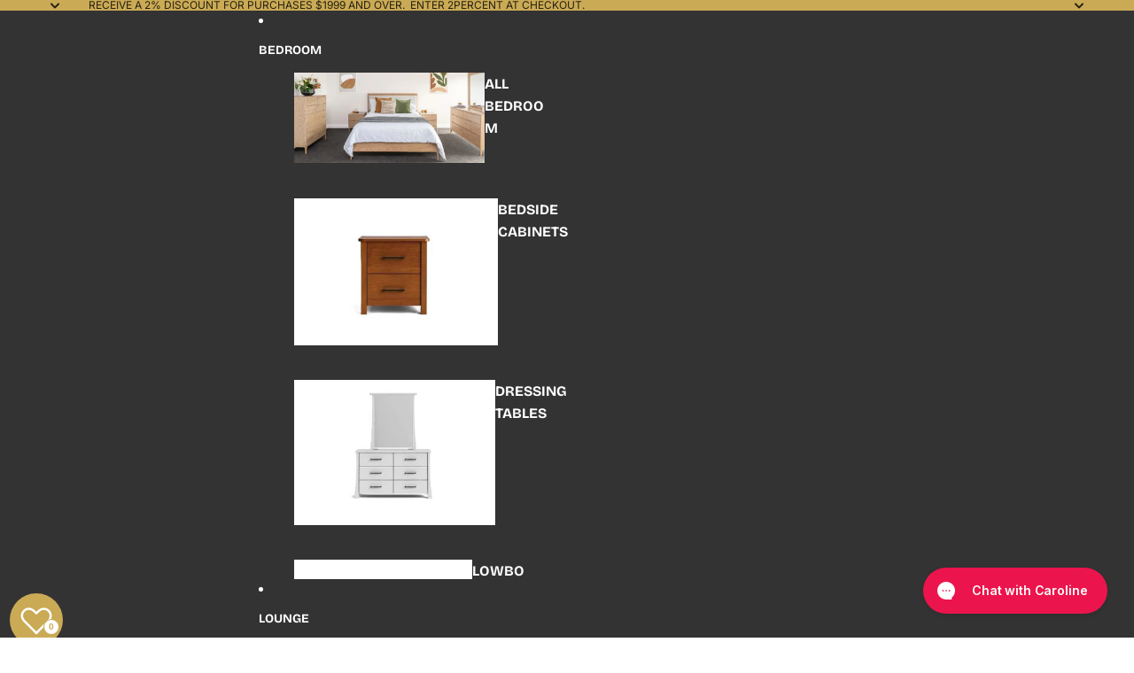

--- FILE ---
content_type: text/html; charset=utf-8
request_url: https://paulas.co.nz/products/rosedale-dining-chair
body_size: 69956
content:
<!doctype html>
<html
  class="no-js"
  lang="en"
>
  <head><link
        rel="icon"
        type="image/png"
        href="//paulas.co.nz/cdn/shop/files/Logo_Secondary_2x_e0c4d91c-3eb2-4502-a390-3adfaf288b6f.png?crop=center&height=32&v=1614772473&width=32"
      ><meta name="google-site-verification" content="y3ceoNN09lD5b6WDQPTuEuGi1_gB28OiPp7WdCqampc">

    
    <link
      rel="expect"
      href="#MainContent"
      blocking="render"
      id="view-transition-render-blocker"
    ><meta charset="utf-8">
<meta
  http-equiv="X-UA-Compatible"
  content="IE=edge"
>
<meta
  name="viewport"
  content="width=device-width,initial-scale=1"
>
<meta
  name="view-transition"
  content="same-origin"
>
<meta
  name="theme-color"
  content=""
>

<meta
  property="og:site_name"
  content="Paulas Home &amp; Living"
>
<meta
  property="og:url"
  content="https://paulas.co.nz/products/rosedale-dining-chair"
>
<meta
  property="og:title"
  content="Rosedale Dining Chair - Paulas Home &amp; Living"
>
<meta
  property="og:type"
  content="product"
>
<meta
  property="og:description"
  content="Rimu Dining Chair from Rosedale. Available in extensive NZ fabrics at Paula&#39;s Home &amp; Living."
><meta
    property="og:image"
    content="http://paulas.co.nz/cdn/shop/files/rosedale-dining-chair-970112.jpg?v=1713540136"
  >
  <meta
    property="og:image:secure_url"
    content="https://paulas.co.nz/cdn/shop/files/rosedale-dining-chair-970112.jpg?v=1713540136"
  >
  <meta
    property="og:image:width"
    content="700"
  >
  <meta
    property="og:image:height"
    content="700"
  ><meta
    property="og:price:amount"
    content="1,096"
  >
  <meta
    property="og:price:currency"
    content="NZD"
  ><meta
  name="twitter:card"
  content="summary_large_image"
>
<meta
  name="twitter:title"
  content="Rosedale Dining Chair - Paulas Home &amp; Living"
>
<meta
  name="twitter:description"
  content="Rimu Dining Chair from Rosedale. Available in extensive NZ fabrics at Paula&#39;s Home &amp; Living."
>

<title>
  Rosedale Dining Chair - Paulas Home &amp; Living
</title>

<link
  rel="canonical"
  href="https://paulas.co.nz/products/rosedale-dining-chair"
>


  <meta
    name="description"
    content="Rimu Dining Chair from Rosedale. Available in extensive NZ fabrics at Paula&#39;s Home &amp; Living."
  >

<link href="//paulas.co.nz/cdn/shop/t/92/assets/overflow-list.css?v=168694168152117541881763073015" as="style" rel="preload">
<link href="//paulas.co.nz/cdn/shop/t/92/assets/base.css?v=91370114524021989831763073015" rel="stylesheet" type="text/css" media="all" />

<link
    rel="preload"
    as="font"
    href="//paulas.co.nz/cdn/fonts/inter/inter_n4.b2a3f24c19b4de56e8871f609e73ca7f6d2e2bb9.woff2"
    type="font/woff2"
    crossorigin
    fetchpriority="low"
  ><link
    rel="preload"
    as="font"
    href="//paulas.co.nz/cdn/fonts/inter/inter_n5.d7101d5e168594dd06f56f290dd759fba5431d97.woff2"
    type="font/woff2"
    crossorigin
    fetchpriority="low"
  ><link
    rel="preload"
    as="font"
    href="//paulas.co.nz/cdn/fonts/kaushan_script/kaushanscript_n4.6f2e297308a4d3a171df277320ccaf9d9f30bf2e.woff2"
    type="font/woff2"
    crossorigin
    fetchpriority="low"
  ><link
    rel="preload"
    as="font"
    href="//paulas.co.nz/cdn/fonts/bricolage_grotesque/bricolagegrotesque_n7.de5675dd7a8e145fdc4cb2cfe67a16cb085528d0.woff2"
    type="font/woff2"
    crossorigin
    fetchpriority="low"
  >
<script async crossorigin fetchpriority="high" src="/cdn/shopifycloud/importmap-polyfill/es-modules-shim.2.4.0.js"></script>
<script type="importmap">
  {
    "imports": {
      "@theme/critical": "//paulas.co.nz/cdn/shop/t/92/assets/critical.js?v=169402557219780209121763073015",
      "@theme/product-title": "//paulas.co.nz/cdn/shop/t/92/assets/product-title-truncation.js?v=81744426891537421781763073015",
      "@theme/component": "//paulas.co.nz/cdn/shop/t/92/assets/component.js?v=74239122572524296041763073015",
      "@theme/dialog": "//paulas.co.nz/cdn/shop/t/92/assets/dialog.js?v=122984339961420548111763073015",
      "@theme/events": "//paulas.co.nz/cdn/shop/t/92/assets/events.js?v=59172389608566392641763073015",
      "@theme/focus": "//paulas.co.nz/cdn/shop/t/92/assets/focus.js?v=60436577539430446401763073015",
      "@theme/morph": "//paulas.co.nz/cdn/shop/t/92/assets/morph.js?v=92630016404903954311763073015",
      "@theme/paginated-list": "//paulas.co.nz/cdn/shop/t/92/assets/paginated-list.js?v=95298315036233333871763073015",
      "@theme/performance": "//paulas.co.nz/cdn/shop/t/92/assets/performance.js?v=171015751390534793081763073015",
      "@theme/product-form": "//paulas.co.nz/cdn/shop/t/92/assets/product-form.js?v=83283661069322333421763073015",
      "@theme/recently-viewed-products": "//paulas.co.nz/cdn/shop/t/92/assets/recently-viewed-products.js?v=94729125001750262651763073015",
      "@theme/scrolling": "//paulas.co.nz/cdn/shop/t/92/assets/scrolling.js?v=10957690925586738441763073015",
      "@theme/section-renderer": "//paulas.co.nz/cdn/shop/t/92/assets/section-renderer.js?v=117273408521114569061763073015",
      "@theme/section-hydration": "//paulas.co.nz/cdn/shop/t/92/assets/section-hydration.js?v=177651605160027701221763073015",
      "@theme/utilities": "//paulas.co.nz/cdn/shop/t/92/assets/utilities.js?v=171919950116664653001763073015",
      "@theme/variant-picker": "//paulas.co.nz/cdn/shop/t/92/assets/variant-picker.js?v=95439354777694360091763073015",
      "@theme/media-gallery": "//paulas.co.nz/cdn/shop/t/92/assets/media-gallery.js?v=111441960308641931071763073015",
      "@theme/quick-add": "//paulas.co.nz/cdn/shop/t/92/assets/quick-add.js?v=102040698639320169661763073015",
      "@theme/paginated-list-aspect-ratio": "//paulas.co.nz/cdn/shop/t/92/assets/paginated-list-aspect-ratio.js?v=25254270272143792451763073015",
      "@theme/popover-polyfill": "//paulas.co.nz/cdn/shop/t/92/assets/popover-polyfill.js?v=119029313658895111201763073015",
      "@theme/component-quantity-selector": "//paulas.co.nz/cdn/shop/t/92/assets/component-quantity-selector.js?v=7782950339315554041763073015"
    }
  }
</script>


  
  <script
    src="//paulas.co.nz/cdn/shop/t/92/assets/view-transitions.js?v=84877080446900032951763073015"
    async
    blocking="render"
  ></script>
  


<link
  rel="modulepreload"
  href="//paulas.co.nz/cdn/shop/t/92/assets/critical.js?v=169402557219780209121763073015"
>

<link
  rel="modulepreload"
  href="//paulas.co.nz/cdn/shop/t/92/assets/utilities.js?v=171919950116664653001763073015"
  fetchpriority="low"
>
<link
  rel="modulepreload"
  href="//paulas.co.nz/cdn/shop/t/92/assets/component.js?v=74239122572524296041763073015"
  fetchpriority="low"
>
<link
  rel="modulepreload"
  href="//paulas.co.nz/cdn/shop/t/92/assets/section-renderer.js?v=117273408521114569061763073015"
  fetchpriority="low"
>
<link
  rel="modulepreload"
  href="//paulas.co.nz/cdn/shop/t/92/assets/section-hydration.js?v=177651605160027701221763073015"
  fetchpriority="low"
>
<link
  rel="modulepreload"
  href="//paulas.co.nz/cdn/shop/t/92/assets/morph.js?v=92630016404903954311763073015"
  fetchpriority="low"
>



<link
  rel="modulepreload"
  href="//paulas.co.nz/cdn/shop/t/92/assets/focus.js?v=60436577539430446401763073015"
  fetchpriority="low"
>
<link
  rel="modulepreload"
  href="//paulas.co.nz/cdn/shop/t/92/assets/recently-viewed-products.js?v=94729125001750262651763073015"
  fetchpriority="low"
>
<link
  rel="modulepreload"
  href="//paulas.co.nz/cdn/shop/t/92/assets/scrolling.js?v=10957690925586738441763073015"
  fetchpriority="low"
>
<link
  rel="modulepreload"
  href="//paulas.co.nz/cdn/shop/t/92/assets/events.js?v=59172389608566392641763073015"
  fetchpriority="low"
>
<script
  src="//paulas.co.nz/cdn/shop/t/92/assets/popover-polyfill.js?v=119029313658895111201763073015"
  type="module"
  fetchpriority="low"
></script>
<script
  src="//paulas.co.nz/cdn/shop/t/92/assets/quick-add.js?v=102040698639320169661763073015"
  type="module"
  fetchpriority="low"
></script>

  <script
    src="//paulas.co.nz/cdn/shop/t/92/assets/cart-discount.js?v=107077853990124422021763073015"
    type="module"
    fetchpriority="low"
  ></script>

<script
  src="//paulas.co.nz/cdn/shop/t/92/assets/dialog.js?v=122984339961420548111763073015"
  type="module"
  fetchpriority="low"
></script>
<script
  src="//paulas.co.nz/cdn/shop/t/92/assets/variant-picker.js?v=95439354777694360091763073015"
  type="module"
  fetchpriority="low"
></script>
<script
  src="//paulas.co.nz/cdn/shop/t/92/assets/product-card.js?v=84089801565227384841763073015"
  type="module"
  fetchpriority="low"
></script>
<script
  src="//paulas.co.nz/cdn/shop/t/92/assets/product-form.js?v=83283661069322333421763073015"
  type="module"
  fetchpriority="low"
></script>
<script
  src="//paulas.co.nz/cdn/shop/t/92/assets/accordion-custom.js?v=99000499017714805851763073015"
  type="module"
  fetchpriority="low"
></script>
<script
  src="//paulas.co.nz/cdn/shop/t/92/assets/disclosure-custom.js?v=168050880623268140331763073015"
  type="module"
  fetchpriority="low"
></script>
<script
  src="//paulas.co.nz/cdn/shop/t/92/assets/media.js?v=37825095869491791421763073015"
  type="module"
  fetchpriority="low"
></script>
<script
  src="//paulas.co.nz/cdn/shop/t/92/assets/product-price.js?v=30079423257668675401763073015"
  type="module"
  fetchpriority="low"
></script>
<script
  src="//paulas.co.nz/cdn/shop/t/92/assets/product-title-truncation.js?v=81744426891537421781763073015"
  type="module"
  fetchpriority="low"
></script>
<script
  src="//paulas.co.nz/cdn/shop/t/92/assets/product-inventory.js?v=16343734458933704981763073015"
  type="module"
  fetchpriority="low"
></script>
<script
  src="//paulas.co.nz/cdn/shop/t/92/assets/show-more.js?v=94563802205717136101763073015"
  type="module"
  fetchpriority="low"
></script>
<script
  src="//paulas.co.nz/cdn/shop/t/92/assets/slideshow.js?v=154015486816472108841763073015"
  type="module"
  fetchpriority="low"
></script>
<script
  src="//paulas.co.nz/cdn/shop/t/92/assets/anchored-popover.js?v=95953304814728754461763073015"
  type="module"
  fetchpriority="low"
></script>
<script
  src="//paulas.co.nz/cdn/shop/t/92/assets/floating-panel.js?v=128677600744947036551763073015"
  type="module"
  fetchpriority="low"
></script>
<script
  src="//paulas.co.nz/cdn/shop/t/92/assets/video-background.js?v=25237992823806706551763073015"
  type="module"
  fetchpriority="low"
></script>
<script
  src="//paulas.co.nz/cdn/shop/t/92/assets/component-quantity-selector.js?v=7782950339315554041763073015"
  type="module"
  fetchpriority="low"
></script>
<script
  src="//paulas.co.nz/cdn/shop/t/92/assets/media-gallery.js?v=111441960308641931071763073015"
  type="module"
  fetchpriority="low"
></script>
<script
  src="//paulas.co.nz/cdn/shop/t/92/assets/rte-formatter.js?v=101420294193111439321763073015"
  type="module"
  fetchpriority="low"
></script>
<script
  src="//paulas.co.nz/cdn/shop/t/92/assets/gift-card-recipient-form.js?v=129634859299628245901763073015"
  type="module"
  fetchpriority="low"
></script>






  <script
    src="//paulas.co.nz/cdn/shop/t/92/assets/product-card-link.js?v=97122579314620396511763073015"
    type="module"
    fetchpriority="low"
  ></script>


<script
  src="//paulas.co.nz/cdn/shop/t/92/assets/auto-close-details.js?v=58350291535404441581763073015"
  defer="defer"
></script>

<script>
  const basePath = 'https://cdn.shopify.com/static/themes/horizon/placeholders';
  const Theme = {
    placeholders: {
      general: [
        `${basePath}/general-1.png`,
        `${basePath}/general-2.png`,
        `${basePath}/general-3.png`,
        `${basePath}/general-4.png`,
        `${basePath}/general-5.png`,
        `${basePath}/general-6.png`,
        `${basePath}/general-7.png`,
      ],
      product: [`${basePath}/product-ball.png`, `${basePath}/product-cone.png`, `${basePath}/product-cube.png`],
    },
    translations: {
      placeholder_image: `Placeholder image`,
      added: `Added`,
      recipient_form_fields_visible: `Recipient form fields are now visible`,
      recipient_form_fields_hidden: `Recipient form fields are now hidden`,
      recipient_form_error: `There was an error with the form submission`,
    },
    routes: {
      cart_add_url: '/cart/add.js',
      cart_change_url: '/cart/change',
      cart_update_url: '/cart/update',
      cart_url: '/cart',
      predictive_search_url: '/search/suggest',
      search_url: '/search',
    },
    template: {
      name: 'product.fabric',
    },
  };
</script>
<style data-shopify>


  @font-face {
  font-family: Inter;
  font-weight: 400;
  font-style: normal;
  font-display: swap;
  src: url("//paulas.co.nz/cdn/fonts/inter/inter_n4.b2a3f24c19b4de56e8871f609e73ca7f6d2e2bb9.woff2") format("woff2"),
       url("//paulas.co.nz/cdn/fonts/inter/inter_n4.af8052d517e0c9ffac7b814872cecc27ae1fa132.woff") format("woff");
}

  @font-face {
  font-family: Inter;
  font-weight: 700;
  font-style: normal;
  font-display: swap;
  src: url("//paulas.co.nz/cdn/fonts/inter/inter_n7.02711e6b374660cfc7915d1afc1c204e633421e4.woff2") format("woff2"),
       url("//paulas.co.nz/cdn/fonts/inter/inter_n7.6dab87426f6b8813070abd79972ceaf2f8d3b012.woff") format("woff");
}

  @font-face {
  font-family: Inter;
  font-weight: 400;
  font-style: italic;
  font-display: swap;
  src: url("//paulas.co.nz/cdn/fonts/inter/inter_i4.feae1981dda792ab80d117249d9c7e0f1017e5b3.woff2") format("woff2"),
       url("//paulas.co.nz/cdn/fonts/inter/inter_i4.62773b7113d5e5f02c71486623cf828884c85c6e.woff") format("woff");
}

  @font-face {
  font-family: Inter;
  font-weight: 700;
  font-style: italic;
  font-display: swap;
  src: url("//paulas.co.nz/cdn/fonts/inter/inter_i7.b377bcd4cc0f160622a22d638ae7e2cd9b86ea4c.woff2") format("woff2"),
       url("//paulas.co.nz/cdn/fonts/inter/inter_i7.7c69a6a34e3bb44fcf6f975857e13b9a9b25beb4.woff") format("woff");
}


  


    @font-face {
  font-family: Inter;
  font-weight: 500;
  font-style: normal;
  font-display: swap;
  src: url("//paulas.co.nz/cdn/fonts/inter/inter_n5.d7101d5e168594dd06f56f290dd759fba5431d97.woff2") format("woff2"),
       url("//paulas.co.nz/cdn/fonts/inter/inter_n5.5332a76bbd27da00474c136abb1ca3cbbf259068.woff") format("woff");
}

    @font-face {
  font-family: Inter;
  font-weight: 700;
  font-style: normal;
  font-display: swap;
  src: url("//paulas.co.nz/cdn/fonts/inter/inter_n7.02711e6b374660cfc7915d1afc1c204e633421e4.woff2") format("woff2"),
       url("//paulas.co.nz/cdn/fonts/inter/inter_n7.6dab87426f6b8813070abd79972ceaf2f8d3b012.woff") format("woff");
}

    @font-face {
  font-family: Inter;
  font-weight: 500;
  font-style: italic;
  font-display: swap;
  src: url("//paulas.co.nz/cdn/fonts/inter/inter_i5.4474f48e6ab2b1e01aa2b6d942dd27fa24f2d99f.woff2") format("woff2"),
       url("//paulas.co.nz/cdn/fonts/inter/inter_i5.493dbd6ee8e49f4ad722ebb68d92f201af2c2f56.woff") format("woff");
}

    @font-face {
  font-family: Inter;
  font-weight: 700;
  font-style: italic;
  font-display: swap;
  src: url("//paulas.co.nz/cdn/fonts/inter/inter_i7.b377bcd4cc0f160622a22d638ae7e2cd9b86ea4c.woff2") format("woff2"),
       url("//paulas.co.nz/cdn/fonts/inter/inter_i7.7c69a6a34e3bb44fcf6f975857e13b9a9b25beb4.woff") format("woff");
}

  

  


    @font-face {
  font-family: "Kaushan Script";
  font-weight: 400;
  font-style: normal;
  font-display: swap;
  src: url("//paulas.co.nz/cdn/fonts/kaushan_script/kaushanscript_n4.6f2e297308a4d3a171df277320ccaf9d9f30bf2e.woff2") format("woff2"),
       url("//paulas.co.nz/cdn/fonts/kaushan_script/kaushanscript_n4.24a976a18555f015df46cd653cf811ff27c5e541.woff") format("woff");
}

    
    
    
  

  


    @font-face {
  font-family: "Bricolage Grotesque";
  font-weight: 700;
  font-style: normal;
  font-display: swap;
  src: url("//paulas.co.nz/cdn/fonts/bricolage_grotesque/bricolagegrotesque_n7.de5675dd7a8e145fdc4cb2cfe67a16cb085528d0.woff2") format("woff2"),
       url("//paulas.co.nz/cdn/fonts/bricolage_grotesque/bricolagegrotesque_n7.d701b766b46c76aceb10c78473f491dff9b09e5e.woff") format("woff");
}

    @font-face {
  font-family: "Bricolage Grotesque";
  font-weight: 700;
  font-style: normal;
  font-display: swap;
  src: url("//paulas.co.nz/cdn/fonts/bricolage_grotesque/bricolagegrotesque_n7.de5675dd7a8e145fdc4cb2cfe67a16cb085528d0.woff2") format("woff2"),
       url("//paulas.co.nz/cdn/fonts/bricolage_grotesque/bricolagegrotesque_n7.d701b766b46c76aceb10c78473f491dff9b09e5e.woff") format("woff");
}

    
    
  

  :root {
    /* Page Layout */
    --sidebar-width: 25rem;
    --narrow-content-width: 36rem;
    --normal-content-width: 42rem;
    --wide-content-width: 46rem;
    --narrow-page-width: 90rem;
    --normal-page-width: 120rem;
    --wide-page-width: 150rem;

    /* Section Heights */
    --section-height-small: 15rem;
    --section-height-medium: 25rem;
    --section-height-large: 35rem;

    @media screen and (min-width: 40em) {
      --section-height-small: 40svh;
      --section-height-medium: 55svh;
      --section-height-large: 70svh;
    }

    @media screen and (min-width: 60em) {
      --section-height-small: 50svh;
      --section-height-medium: 65svh;
      --section-height-large: 80svh;
    }

    /* Letter spacing */
    --letter-spacing-sm: 0.06em;
    --letter-spacing-md: 0.13em;

    /* Font families */
    --font-body--family: Inter, sans-serif;
    --font-body--style: normal;
    --font-body--weight: 400;
    --font-subheading--family: Inter, sans-serif;
    --font-subheading--style: normal;
    --font-subheading--weight: 500;
    --font-heading--family: "Kaushan Script", cursive;
    --font-heading--style: normal;
    --font-heading--weight: 400;
    --font-accent--family: "Bricolage Grotesque", sans-serif;
    --font-accent--style: normal;
    --font-accent--weight: 700;

    /* Margin sizes */
    --font-h1--spacing: 0.25em;
    --font-h2--spacing: 0.25em;
    --font-h3--spacing: 0.25em;
    --font-h4--spacing: 0.25em;
    --font-h5--spacing: 0.25em;
    --font-h6--spacing: 0.25em;
    --font-paragraph--spacing: 0.5em;

    /* Heading colors */
    --font-h1--color: var(--color-foreground-heading);
    --font-h2--color: var(--color-foreground-heading);
    --font-h3--color: var(--color-foreground-heading);
    --font-h4--color: var(--color-foreground-heading);
    --font-h5--color: var(--color-foreground-heading);
    --font-h6--color: var(--color-foreground-heading);

    /** Z-Index / Layering */
    --layer-section-background: -2;
    --layer-lowest: -1;
    --layer-base: 0;
    --layer-flat: 1;
    --layer-raised: 2;
    --layer-heightened: 4;
    --layer-sticky: 8;
    --layer-window-overlay: 10;
    --layer-header-menu: 12;
    --layer-overlay: 16;
    --layer-menu-drawer: 18;
    --layer-temporary: 20;

    /* Max-width / Measure */
    --max-width--body-normal: 50ch;
    --max-width--body-narrow: 35ch;

    --max-width--heading-normal: 50ch;
    --max-width--heading-narrow: 30ch;

    --max-width--display-normal: 20ch;
    --max-width--display-narrow: 15ch;
    --max-width--display-tight: 5ch;

    /* Letter-spacing / Tracking */
    --letter-spacing--display-tight: -0.03em;
    --letter-spacing--display-normal: 0em;
    --letter-spacing--display-loose: 0.03em;

    --letter-spacing--heading-tight: -0.03em;
    --letter-spacing--heading-normal: 0em;
    --letter-spacing--heading-loose: 0.03em;

    --letter-spacing--body-tight: -0.03em;
    --letter-spacing--body-normal: 0em;
    --letter-spacing--body-loose: 0.03em;

    /* Line height / Leading */
    --line-height: 1;

    --line-height--display-tight: 1;
    --line-height--display-normal: 1.1;
    --line-height--display-loose: 1.2;

    --line-height--heading-tight: 1.15;
    --line-height--heading-normal: 1.25;
    --line-height--heading-loose: 1.35;

    --line-height--body-tight: 1.2;
    --line-height--body-normal: 1.4;
    --line-height--body-loose: 1.6;

    /* Typography presets */
    --font-size--paragraph: 0.875rem;--font-size--h1: clamp(2.25rem, 7.2vw, 4.5rem);--font-size--h2: 2.0rem;--font-size--h3: 1.5rem;--font-size--h4: 1.5rem;--font-size--h5: 0.875rem;--font-size--h6: 0.75rem;--font-paragraph--weight: 400;--font-paragraph--letter-spacing: var(--letter-spacing--body-normal);--font-paragraph--size: var(--font-size--paragraph);--font-paragraph--family: var(--font-body--family);--font-paragraph--style: var(--font-body--style);--font-paragraph--case: ;--font-paragraph--line-height: var(--line-height--body-loose);--font-h1--weight: var(--font-heading--weight);--font-h1--letter-spacing: var(--letter-spacing--heading-normal);--font-h1--size: var(--font-size--h1);--font-h1--family: var(--font-heading--family);--font-h1--style: var(--font-heading--style);--font-h1--case: none;--font-h1--line-height: var(--line-height--display-tight);--font-h2--weight: var(--font-heading--weight);--font-h2--letter-spacing: var(--letter-spacing--heading-normal);--font-h2--size: var(--font-size--h2);--font-h2--family: var(--font-heading--family);--font-h2--style: var(--font-heading--style);--font-h2--case: none;--font-h2--line-height: var(--line-height--display-loose);--font-h3--weight: var(--font-heading--weight);--font-h3--letter-spacing: var(--letter-spacing--heading-normal);--font-h3--size: var(--font-size--h3);--font-h3--family: var(--font-heading--family);--font-h3--style: var(--font-heading--style);--font-h3--case: none;--font-h3--line-height: var(--line-height--display-tight);--font-h4--weight: var(--font-heading--weight);--font-h4--letter-spacing: var(--letter-spacing--heading-normal);--font-h4--size: var(--font-size--h4);--font-h4--family: var(--font-heading--family);--font-h4--style: var(--font-heading--style);--font-h4--case: none;--font-h4--line-height: var(--line-height--display-tight);--font-h5--weight: var(--font-subheading--weight);--font-h5--letter-spacing: var(--letter-spacing--heading-normal);--font-h5--size: var(--font-size--h5);--font-h5--family: var(--font-subheading--family);--font-h5--style: var(--font-subheading--style);--font-h5--case: none;--font-h5--line-height: var(--line-height--display-loose);--font-h6--weight: var(--font-subheading--weight);--font-h6--letter-spacing: var(--letter-spacing--heading-normal);--font-h6--size: var(--font-size--h6);--font-h6--family: var(--font-subheading--family);--font-h6--style: var(--font-subheading--style);--font-h6--case: none;--font-h6--line-height: var(--line-height--display-loose);

    /* Hardcoded font sizes */
    --font-size--2xs: 0.625rem;
    --font-size--xs: 0.8125rem;
    --font-size--sm: 0.875rem;
    --font-size--md: 1rem;
    --font-size--lg: 1.125rem;
    --font-size--xl: 1.25rem;
    --font-size--2xl: 1.5rem;
    --font-size--3xl: 2rem;
    --font-size--4xl: 2.5rem;
    --font-size--5xl: 3rem;
    --font-size--6xl: 3.5rem;

    /* Menu font sizes */
    --menu-font-sm--size: 0.875rem;
    --menu-font-sm--line-height: calc(1.1 + 0.5 * min(16 / 14));
    --menu-font-md--size: 1rem;
    --menu-font-md--line-height: calc(1.1 + 0.5 * min(16 / 16));
    --menu-font-lg--size: 1.125rem;
    --menu-font-lg--line-height: calc(1.1 + 0.5 * min(16 / 18));
    --menu-font-xl--size: 1.25rem;
    --menu-font-xl--line-height: calc(1.1 + 0.5 * min(16 / 20));
    --menu-font-2xl--size: 1.75rem;
    --menu-font-2xl--line-height: calc(1.1 + 0.5 * min(16 / 28));

    /* Colors */
    --color-error: #8B0000;
    --color-success: #006400;
    --color-white: #FFFFFF;
    --color-white-rgb: 255 255 255;
    --color-black: #000000;
    --color-instock: #3ED660;
    --color-lowstock: #EE9441;
    --color-outofstock: #C8C8C8;

    /* Opacity */
    --opacity-5: 0.05;
    --opacity-8: 0.08;
    --opacity-10: 0.1;
    --opacity-15: 0.15;
    --opacity-20: 0.2;
    --opacity-25: 0.25;
    --opacity-30: 0.3;
    --opacity-40: 0.4;
    --opacity-50: 0.5;
    --opacity-60: 0.6;
    --opacity-70: 0.7;
    --opacity-80: 0.8;
    --opacity-85: 0.85;
    --opacity-90: 0.9;
    --opacity-subdued-text: var(--opacity-70);

    --shadow-button: 0 2px 3px rgb(0 0 0 / 20%);
    --gradient-image-overlay: linear-gradient(to top, rgb(0 0 0 / 0.5), transparent);

    /* Spacing */
    --margin-3xs: 0.125rem;
    --margin-2xs: 0.3rem;
    --margin-xs: 0.5rem;
    --margin-sm: 0.7rem;
    --margin-md: 0.8rem;
    --margin-lg: 1rem;
    --margin-xl: 1.25rem;
    --margin-2xl: 1.5rem;
    --margin-3xl: 1.75rem;
    --margin-4xl: 2rem;
    --margin-5xl: 3rem;
    --margin-6xl: 5rem;

    --scroll-margin: 50px;

    --padding-3xs: 0.125rem;
    --padding-2xs: 0.25rem;
    --padding-xs: 0.5rem;
    --padding-sm: 0.7rem;
    --padding-md: 0.8rem;
    --padding-lg: 1rem;
    --padding-xl: 1.25rem;
    --padding-2xl: 1.5rem;
    --padding-3xl: 1.75rem;
    --padding-4xl: 2rem;
    --padding-5xl: 3rem;
    --padding-6xl: 4rem;

    --gap-3xs: 0.125rem;
    --gap-2xs: 0.3rem;
    --gap-xs: 0.5rem;
    --gap-sm: 0.7rem;
    --gap-md: 0.9rem;
    --gap-lg: 1rem;
    --gap-xl: 1.25rem;
    --gap-2xl: 2rem;
    --gap-3xl: 3rem;

    --spacing-scale-sm: 0.6;
    --spacing-scale-md: 0.7;
    --spacing-scale-default: 1.0;

    /* Checkout buttons gap */
    --checkout-button-gap: 10px;

    /* Borders */
    --style-border-width: 1px;
    --style-border-radius-xs: 0.2rem;
    --style-border-radius-sm: 0.6rem;
    --style-border-radius-md: 0.8rem;
    --style-border-radius-50: 50%;
    --style-border-radius-lg: 1rem;
    --style-border-radius-pills: 40px;
    --style-border-radius-inputs: 4px;
    --style-border-radius-buttons-primary: 14px;
    --style-border-radius-buttons-secondary: 14px;
    --style-border-width-primary: 0px;
    --style-border-width-secondary: 0px;
    --style-border-width-inputs: 1px;
    --style-border-radius-popover: 14px;
    --style-border-popover: 1px none rgb(var(--color-border-rgb) / 50%);
    --style-border-drawer: 1px none rgb(var(--color-border-rgb) / 50%);
    --style-border-swatch-opacity: 10%;
    --style-border-swatch-width: 1px;
    --style-border-swatch-style: solid;

    /* Animation */
    --ease-out-cubic: cubic-bezier(0.33, 1, 0.68, 1);
    --ease-out-quad: cubic-bezier(0.32, 0.72, 0, 1);
    --animation-speed-fast: 0.0625s;
    --animation-speed: 0.125s;
    --animation-speed-slow: 0.2s;
    --animation-speed-medium: 0.15s;
    --animation-easing: ease-in-out;
    --animation-slideshow-easing: cubic-bezier(0.4, 0, 0.2, 1);
    --drawer-animation-speed: 0.2s;
    --animation-values-slow: var(--animation-speed-slow) var(--animation-easing);
    --animation-values: var(--animation-speed) var(--animation-easing);
    --animation-values-fast: var(--animation-speed-fast) var(--animation-easing);
    --animation-values-allow-discrete: var(--animation-speed) var(--animation-easing) allow-discrete;
    --animation-timing-hover: cubic-bezier(0.25, 0.46, 0.45, 0.94);
    --animation-timing-active: cubic-bezier(0.5, 0, 0.75, 0);
    --animation-timing-bounce: cubic-bezier(0.34, 1.56, 0.64, 1);
    --animation-timing-default: cubic-bezier(0, 0, 0.2, 1);
    --animation-timing-fade-in: cubic-bezier(0.16, 1, 0.3, 1);
    --animation-timing-fade-out: cubic-bezier(0.4, 0, 0.2, 1);

    /* View transitions */
    /* View transition old */
    --view-transition-old-main-content: var(--animation-speed) var(--animation-easing) both fadeOut;

    /* View transition new */
    --view-transition-new-main-content: var(--animation-speed) var(--animation-easing) both fadeIn, var(--animation-speed) var(--animation-easing) both slideInTopViewTransition;

    /* Focus */
    --focus-outline-width: 0.09375rem;
    --focus-outline-offset: 0.2em;

    /* Badges */
    --badge-blob-padding-block: 1px;
    --badge-blob-padding-inline: 12px 8px;
    --badge-rectangle-padding-block: 1px;
    --badge-rectangle-padding-inline: 6px;
    @media screen and (min-width: 750px) {
      --badge-blob-padding-block: 4px;
      --badge-blob-padding-inline: 16px 12px;
      --badge-rectangle-padding-block: 4px;
      --badge-rectangle-padding-inline: 10px;
    }

    /* Icons */
    --icon-size-2xs: 0.6rem;
    --icon-size-xs: 0.85rem;
    --icon-size-sm: 1.25rem;
    --icon-size-md: 1.375rem;
    --icon-size-lg: 1.5rem;
    --icon-stroke-width: 2px;

    /* Input */
    --input-email-min-width: 200px;
    --input-search-max-width: 650px;
    --input-padding-y: 0.8rem;
    --input-padding-x: 0.8rem;
    --input-padding: var(--input-padding-y) var(--input-padding-x);
    --input-box-shadow-width: var(--style-border-width-inputs);
    --input-box-shadow: 0 0 0 var(--input-box-shadow-width) var(--color-input-border);
    --input-box-shadow-focus: 0 0 0 calc(var(--input-box-shadow-width) + 0.5px) var(--color-input-border);
    --input-disabled-background-color: rgb(var(--color-foreground-rgb) / var(--opacity-10));
    --input-disabled-border-color: rgb(var(--color-foreground-rgb) / var(--opacity-5));
    --input-disabled-text-color: rgb(var(--color-foreground-rgb) / var(--opacity-50));
    --input-textarea-min-height: 55px;

    /* Button size */
    --button-size-sm: 30px;
    --button-size-md: 36px;
    --button-size: var(--minimum-touch-target);
    --button-padding-inline: 24px;
    --button-padding-block: 16px;

    /* Button font-family */
    --button-font-family-primary: var(--font-body--family);
    --button-font-family-secondary: var(--font-body--family);

    /* Button text case */
    --button-text-case: ;
    --button-text-case-primary: default;
    --button-text-case-secondary: default;

    /* Borders */
    --border-color: rgb(var(--color-border-rgb) / var(--opacity-50));
    --border-width-sm: 1px;
    --border-width-md: 2px;
    --border-width-lg: 5px;

    /* Drawers */
    --drawer-inline-padding: 25px;
    --drawer-menu-inline-padding: 2.5rem;
    --drawer-header-block-padding: 20px;
    --drawer-content-block-padding: 10px;
    --drawer-header-desktop-top: 0rem;
    --drawer-padding: calc(var(--padding-sm) + 7px);
    --drawer-height: 100dvh;
    --drawer-width: 95vw;
    --drawer-max-width: 500px;

    /* Variant Picker Swatches */
    --variant-picker-swatch-width-unitless: 60;
    --variant-picker-swatch-height-unitless: 60;
    --variant-picker-swatch-width: 60px;
    --variant-picker-swatch-height: 60px;
    --variant-picker-swatch-radius: 60px;
    --variant-picker-border-width: 1px;
    --variant-picker-border-style: solid;
    --variant-picker-border-opacity: 10%;

    /* Variant Picker Buttons */
    --variant-picker-button-radius: 0px;
    --variant-picker-button-border-width: 0px;

    /* Slideshow */
    --slideshow-controls-size: 3.5rem;
    --slideshow-controls-icon: 2rem;
    --peek-next-slide-size: 3rem;

    /* Utilities */
    --backdrop-opacity: 0.15;
    --backdrop-color-rgb: var(--color-shadow-rgb);
    --minimum-touch-target: 44px;
    --disabled-opacity: 0.5;
    --skeleton-opacity: 0.025;

    /* Shapes */
    --shape--circle: circle(50% at center);
    --shape--sunburst: polygon(100% 50%,94.62% 55.87%,98.3% 62.94%,91.57% 67.22%,93.3% 75%,85.7% 77.39%,85.36% 85.36%,77.39% 85.7%,75% 93.3%,67.22% 91.57%,62.94% 98.3%,55.87% 94.62%,50% 100%,44.13% 94.62%,37.06% 98.3%,32.78% 91.57%,25% 93.3%,22.61% 85.7%,14.64% 85.36%,14.3% 77.39%,6.7% 75%,8.43% 67.22%,1.7% 62.94%,5.38% 55.87%,0% 50%,5.38% 44.13%,1.7% 37.06%,8.43% 32.78%,6.7% 25%,14.3% 22.61%,14.64% 14.64%,22.61% 14.3%,25% 6.7%,32.78% 8.43%,37.06% 1.7%,44.13% 5.38%,50% 0%,55.87% 5.38%,62.94% 1.7%,67.22% 8.43%,75% 6.7%,77.39% 14.3%,85.36% 14.64%,85.7% 22.61%,93.3% 25%,91.57% 32.78%,98.3% 37.06%,94.62% 44.13%);
    --shape--diamond: polygon(50% 0%, 100% 50%, 50% 100%, 0% 50%);
    --shape--blob: polygon(85.349% 11.712%, 87.382% 13.587%, 89.228% 15.647%, 90.886% 17.862%, 92.359% 20.204%, 93.657% 22.647%, 94.795% 25.169%, 95.786% 27.752%, 96.645% 30.382%, 97.387% 33.048%, 98.025% 35.740%, 98.564% 38.454%, 99.007% 41.186%, 99.358% 43.931%, 99.622% 46.685%, 99.808% 49.446%, 99.926% 52.210%, 99.986% 54.977%, 99.999% 57.744%, 99.975% 60.511%, 99.923% 63.278%, 99.821% 66.043%, 99.671% 68.806%, 99.453% 71.565%, 99.145% 74.314%, 98.724% 77.049%, 98.164% 79.759%, 97.433% 82.427%, 96.495% 85.030%, 95.311% 87.529%, 93.841% 89.872%, 92.062% 91.988%, 89.972% 93.796%, 87.635% 95.273%, 85.135% 96.456%, 82.532% 97.393%, 79.864% 98.127%, 77.156% 98.695%, 74.424% 99.129%, 71.676% 99.452%, 68.918% 99.685%, 66.156% 99.844%, 63.390% 99.942%, 60.624% 99.990%, 57.856% 99.999%, 55.089% 99.978%, 52.323% 99.929%, 49.557% 99.847%, 46.792% 99.723%, 44.031% 99.549%, 41.273% 99.317%, 38.522% 99.017%, 35.781% 98.639%, 33.054% 98.170%, 30.347% 97.599%, 27.667% 96.911%, 25.024% 96.091%, 22.432% 95.123%, 19.907% 93.994%, 17.466% 92.690%, 15.126% 91.216%, 12.902% 89.569%, 10.808% 87.761%, 8.854% 85.803%, 7.053% 83.703%, 5.418% 81.471%, 3.962% 79.119%, 2.702% 76.656%, 1.656% 74.095%, 0.846% 71.450%, 0.294% 68.740%, 0.024% 65.987%, 0.050% 63.221%, 0.343% 60.471%, 0.858% 57.752%, 1.548% 55.073%, 2.370% 52.431%, 3.283% 49.819%, 4.253% 47.227%, 5.249% 44.646%, 6.244% 42.063%, 7.211% 39.471%, 8.124% 36.858%, 8.958% 34.220%, 9.711% 31.558%, 10.409% 28.880%, 11.083% 26.196%, 11.760% 23.513%, 12.474% 20.839%, 13.259% 18.186%, 14.156% 15.569%, 15.214% 13.012%, 16.485% 10.556%, 18.028% 8.261%, 19.883% 6.211%, 22.041% 4.484%, 24.440% 3.110%, 26.998% 2.057%, 29.651% 1.275%, 32.360% 0.714%, 35.101% 0.337%, 37.859% 0.110%, 40.624% 0.009%, 43.391% 0.016%, 46.156% 0.113%, 48.918% 0.289%, 51.674% 0.533%, 54.425% 0.837%, 57.166% 1.215%, 59.898% 1.654%, 62.618% 2.163%, 65.322% 2.750%, 68.006% 3.424%, 70.662% 4.197%, 73.284% 5.081%, 75.860% 6.091%, 78.376% 7.242%, 80.813% 8.551%, 83.148% 10.036%, 85.349% 11.712%);

    /* Buy buttons */
    --height-buy-buttons: calc(var(--padding-lg) * 2 + var(--icon-size-sm));

    /* Card image width and height variables */
    --card-width-small: 10rem;

    --height-small: 10rem;
    --height-medium: 11.5rem;
    --height-large: 13rem;
    --height-full: 100vh;

    @media screen and (min-width: 750px) {
      --height-small: 17.5rem;
      --height-medium: 21.25rem;
      --height-large: 25rem;
    }

    /* Modal */
    --modal-max-height: 65dvh;

    /* Card styles for search */
    --card-bg-hover: rgb(var(--color-foreground-rgb) / var(--opacity-5));
    --card-border-hover: rgb(var(--color-foreground-rgb) / var(--opacity-30));
    --card-border-focus: rgb(var(--color-foreground-rgb) / var(--opacity-10));

    /* Cart */
    --cart-primary-font-family: var(--font-body--family);
    --cart-primary-font-style: var(--font-body--style);
    --cart-primary-font-weight: var(--font-body--weight);
    --cart-secondary-font-family: var(--font-subheading--family);
    --cart-secondary-font-style: var(--font-subheading--style);
    --cart-secondary-font-weight: var(--font-subheading--weight);
  }
</style>
<style data-shopify>
  
    
      :root,
    
    
    
    .color-scheme-1 {
        --color-background: rgb(255 255 255 / 1.0);
        /* RGB values only to apply different opacities - Relative color values are not supported in iOS < 16.4 */
        --color-background-rgb: 255 255 255;
        --opacity-5-15: 0.05;
        --opacity-10-25: 0.1;
        --opacity-35-55: 0.35;
        --opacity-40-60: 0.4;
        --opacity-30-60: 0.3;
        --color-foreground: rgb(0 0 0 / 0.81);
        --color-foreground-rgb: 0 0 0;
        --color-foreground-heading: rgb(0 0 0 / 1.0);
        --color-foreground-heading-rgb: 0 0 0;
        --color-primary: rgb(0 0 0 / 1.0);
        --color-primary-rgb: 0 0 0;
        --color-primary-hover: rgb(202 170 85 / 1.0);
        --color-primary-hover-rgb: 202 170 85;
        --color-border: rgb(0 0 0 / 0.06);
        --color-border-rgb: 0 0 0;
        --color-shadow: rgb(0 0 0 / 1.0);
        --color-shadow-rgb: 0 0 0;
        --color-primary-button-text: rgb(255 255 255 / 1.0);
        --color-primary-button-background: rgb(0 0 0 / 1.0);
        --color-primary-button-border: rgb(0 0 0 / 1.0);
        --color-primary-button-hover-text: rgb(255 255 255 / 1.0);
        --color-primary-button-hover-background: rgb(51 51 51 / 1.0);
        --color-primary-button-hover-border: rgb(0 0 0 / 1.0);
        --color-secondary-button-text: rgb(0 0 0 / 1.0);
        --color-secondary-button-background: rgb(0 0 0 / 0.06);
        --color-secondary-button-border: rgb(0 0 0 / 0.06);
        --color-secondary-button-hover-text: rgb(255 255 255 / 1.0);
        --color-secondary-button-hover-background: rgb(51 51 51 / 1.0);
        --color-secondary-button-hover-border: rgb(51 51 51 / 1.0);
        --color-input-background: rgb(255 255 255 / 0.78);
        --color-input-text: rgb(51 51 51 / 1.0);
        --color-input-text-rgb: 51 51 51;
        --color-input-border: rgb(245 245 245 / 1.0);
        --color-input-hover-background: rgb(0 0 0 / 0.01);
        --color-variant-background: rgb(245 245 245 / 1.0);
        --color-variant-border: rgb(0 0 0 / 0.13);
        --color-variant-text: rgb(0 0 0 / 1.0);
        --color-variant-text-rgb: 0 0 0;
        --color-variant-hover-background: rgb(202 170 85 / 0.54);
        --color-variant-hover-text: rgb(0 0 0 / 1.0);
        --color-variant-hover-border: rgb(230 230 230 / 1.0);
        --color-selected-variant-background: rgb(202 170 85 / 1.0);
        --color-selected-variant-border: rgb(202 170 85 / 1.0);
        --color-selected-variant-text: rgb(255 255 255 / 1.0);
        --color-selected-variant-hover-background: rgb(202 170 85 / 1.0);
        --color-selected-variant-hover-text: rgb(255 255 255 / 1.0);
        --color-selected-variant-hover-border: rgb(26 26 26 / 1.0);

        --input-disabled-background-color: rgb(var(--color-foreground-rgb) / var(--opacity-10));
        --input-disabled-border-color: rgb(var(--color-foreground-rgb) / var(--opacity-5-15));
        --input-disabled-text-color: rgb(var(--color-foreground-rgb) / var(--opacity-50));
        --color-foreground-muted: rgb(var(--color-foreground-rgb) / var(--opacity-60));
        --font-h1--color: var(--color-foreground-heading);
        --font-h2--color: var(--color-foreground-heading);
        --font-h3--color: var(--color-foreground-heading);
        --font-h4--color: var(--color-foreground-heading);
        --font-h5--color: var(--color-foreground-heading);
        --font-h6--color: var(--color-foreground-heading);

        /* Shadows */
        
          --shadow-drawer: 0px 4px 20px rgb(var(--color-shadow-rgb) / var(--opacity-15));
        
        
          --shadow-blur: 20px;
          --shadow-popover: 0px 4px 20px rgb(var(--color-shadow-rgb) / var(--opacity-15));
        
      }
  
    
    
    
    .color-scheme-2 {
        --color-background: rgb(245 245 245 / 1.0);
        /* RGB values only to apply different opacities - Relative color values are not supported in iOS < 16.4 */
        --color-background-rgb: 245 245 245;
        --opacity-5-15: 0.05;
        --opacity-10-25: 0.1;
        --opacity-35-55: 0.35;
        --opacity-40-60: 0.4;
        --opacity-30-60: 0.3;
        --color-foreground: rgb(0 0 0 / 0.81);
        --color-foreground-rgb: 0 0 0;
        --color-foreground-heading: rgb(0 0 0 / 1.0);
        --color-foreground-heading-rgb: 0 0 0;
        --color-primary: rgb(0 0 0 / 0.81);
        --color-primary-rgb: 0 0 0;
        --color-primary-hover: rgb(255 255 255 / 1.0);
        --color-primary-hover-rgb: 255 255 255;
        --color-border: rgb(0 0 0 / 0.81);
        --color-border-rgb: 0 0 0;
        --color-shadow: rgb(0 0 0 / 1.0);
        --color-shadow-rgb: 0 0 0;
        --color-primary-button-text: rgb(255 255 255 / 1.0);
        --color-primary-button-background: rgb(0 0 0 / 1.0);
        --color-primary-button-border: rgb(0 0 0 / 1.0);
        --color-primary-button-hover-text: rgb(255 255 255 / 1.0);
        --color-primary-button-hover-background: rgb(51 51 51 / 1.0);
        --color-primary-button-hover-border: rgb(51 51 51 / 1.0);
        --color-secondary-button-text: rgb(0 0 0 / 1.0);
        --color-secondary-button-background: rgb(255 255 255 / 0.69);
        --color-secondary-button-border: rgb(255 255 255 / 0.69);
        --color-secondary-button-hover-text: rgb(0 0 0 / 1.0);
        --color-secondary-button-hover-background: rgb(255 255 255 / 1.0);
        --color-secondary-button-hover-border: rgb(255 255 255 / 1.0);
        --color-input-background: rgb(0 0 0 / 0.0);
        --color-input-text: rgb(0 0 0 / 0.53);
        --color-input-text-rgb: 0 0 0;
        --color-input-border: rgb(0 0 0 / 0.13);
        --color-input-hover-background: rgb(255 255 255 / 0.36);
        --color-variant-background: rgb(255 255 255 / 1.0);
        --color-variant-border: rgb(230 230 230 / 1.0);
        --color-variant-text: rgb(0 0 0 / 1.0);
        --color-variant-text-rgb: 0 0 0;
        --color-variant-hover-background: rgb(245 245 245 / 1.0);
        --color-variant-hover-text: rgb(0 0 0 / 1.0);
        --color-variant-hover-border: rgb(230 230 230 / 1.0);
        --color-selected-variant-background: rgb(0 0 0 / 1.0);
        --color-selected-variant-border: rgb(0 0 0 / 1.0);
        --color-selected-variant-text: rgb(255 255 255 / 1.0);
        --color-selected-variant-hover-background: rgb(26 26 26 / 1.0);
        --color-selected-variant-hover-text: rgb(255 255 255 / 1.0);
        --color-selected-variant-hover-border: rgb(26 26 26 / 1.0);

        --input-disabled-background-color: rgb(var(--color-foreground-rgb) / var(--opacity-10));
        --input-disabled-border-color: rgb(var(--color-foreground-rgb) / var(--opacity-5-15));
        --input-disabled-text-color: rgb(var(--color-foreground-rgb) / var(--opacity-50));
        --color-foreground-muted: rgb(var(--color-foreground-rgb) / var(--opacity-60));
        --font-h1--color: var(--color-foreground-heading);
        --font-h2--color: var(--color-foreground-heading);
        --font-h3--color: var(--color-foreground-heading);
        --font-h4--color: var(--color-foreground-heading);
        --font-h5--color: var(--color-foreground-heading);
        --font-h6--color: var(--color-foreground-heading);

        /* Shadows */
        
          --shadow-drawer: 0px 4px 20px rgb(var(--color-shadow-rgb) / var(--opacity-15));
        
        
          --shadow-blur: 20px;
          --shadow-popover: 0px 4px 20px rgb(var(--color-shadow-rgb) / var(--opacity-15));
        
      }
  
    
    
    
    .color-scheme-3 {
        --color-background: rgb(239 236 236 / 1.0);
        /* RGB values only to apply different opacities - Relative color values are not supported in iOS < 16.4 */
        --color-background-rgb: 239 236 236;
        --opacity-5-15: 0.05;
        --opacity-10-25: 0.1;
        --opacity-35-55: 0.35;
        --opacity-40-60: 0.4;
        --opacity-30-60: 0.3;
        --color-foreground: rgb(0 0 0 / 0.81);
        --color-foreground-rgb: 0 0 0;
        --color-foreground-heading: rgb(0 0 0 / 1.0);
        --color-foreground-heading-rgb: 0 0 0;
        --color-primary: rgb(0 0 0 / 0.81);
        --color-primary-rgb: 0 0 0;
        --color-primary-hover: rgb(0 0 0 / 1.0);
        --color-primary-hover-rgb: 0 0 0;
        --color-border: rgb(0 0 0 / 0.81);
        --color-border-rgb: 0 0 0;
        --color-shadow: rgb(0 0 0 / 1.0);
        --color-shadow-rgb: 0 0 0;
        --color-primary-button-text: rgb(255 255 255 / 1.0);
        --color-primary-button-background: rgb(0 0 0 / 1.0);
        --color-primary-button-border: rgb(0 0 0 / 1.0);
        --color-primary-button-hover-text: rgb(255 255 255 / 1.0);
        --color-primary-button-hover-background: rgb(51 51 51 / 1.0);
        --color-primary-button-hover-border: rgb(51 51 51 / 1.0);
        --color-secondary-button-text: rgb(0 0 0 / 1.0);
        --color-secondary-button-background: rgb(255 255 255 / 0.69);
        --color-secondary-button-border: rgb(255 255 255 / 0.69);
        --color-secondary-button-hover-text: rgb(0 0 0 / 1.0);
        --color-secondary-button-hover-background: rgb(255 255 255 / 1.0);
        --color-secondary-button-hover-border: rgb(255 255 255 / 1.0);
        --color-input-background: rgb(0 0 0 / 0.0);
        --color-input-text: rgb(0 0 0 / 0.81);
        --color-input-text-rgb: 0 0 0;
        --color-input-border: rgb(0 0 0 / 0.81);
        --color-input-hover-background: rgb(255 255 255 / 0.36);
        --color-variant-background: rgb(255 255 255 / 1.0);
        --color-variant-border: rgb(230 230 230 / 1.0);
        --color-variant-text: rgb(0 0 0 / 1.0);
        --color-variant-text-rgb: 0 0 0;
        --color-variant-hover-background: rgb(245 245 245 / 1.0);
        --color-variant-hover-text: rgb(0 0 0 / 1.0);
        --color-variant-hover-border: rgb(230 230 230 / 1.0);
        --color-selected-variant-background: rgb(0 0 0 / 1.0);
        --color-selected-variant-border: rgb(0 0 0 / 1.0);
        --color-selected-variant-text: rgb(255 255 255 / 1.0);
        --color-selected-variant-hover-background: rgb(26 26 26 / 1.0);
        --color-selected-variant-hover-text: rgb(255 255 255 / 1.0);
        --color-selected-variant-hover-border: rgb(26 26 26 / 1.0);

        --input-disabled-background-color: rgb(var(--color-foreground-rgb) / var(--opacity-10));
        --input-disabled-border-color: rgb(var(--color-foreground-rgb) / var(--opacity-5-15));
        --input-disabled-text-color: rgb(var(--color-foreground-rgb) / var(--opacity-50));
        --color-foreground-muted: rgb(var(--color-foreground-rgb) / var(--opacity-60));
        --font-h1--color: var(--color-foreground-heading);
        --font-h2--color: var(--color-foreground-heading);
        --font-h3--color: var(--color-foreground-heading);
        --font-h4--color: var(--color-foreground-heading);
        --font-h5--color: var(--color-foreground-heading);
        --font-h6--color: var(--color-foreground-heading);

        /* Shadows */
        
          --shadow-drawer: 0px 4px 20px rgb(var(--color-shadow-rgb) / var(--opacity-15));
        
        
          --shadow-blur: 20px;
          --shadow-popover: 0px 4px 20px rgb(var(--color-shadow-rgb) / var(--opacity-15));
        
      }
  
    
    
    
    .color-scheme-4 {
        --color-background: rgb(225 237 245 / 1.0);
        /* RGB values only to apply different opacities - Relative color values are not supported in iOS < 16.4 */
        --color-background-rgb: 225 237 245;
        --opacity-5-15: 0.05;
        --opacity-10-25: 0.1;
        --opacity-35-55: 0.35;
        --opacity-40-60: 0.4;
        --opacity-30-60: 0.3;
        --color-foreground: rgb(0 0 0 / 0.81);
        --color-foreground-rgb: 0 0 0;
        --color-foreground-heading: rgb(0 0 0 / 1.0);
        --color-foreground-heading-rgb: 0 0 0;
        --color-primary: rgb(0 0 0 / 0.81);
        --color-primary-rgb: 0 0 0;
        --color-primary-hover: rgb(0 0 0 / 1.0);
        --color-primary-hover-rgb: 0 0 0;
        --color-border: rgb(29 54 134 / 0.5);
        --color-border-rgb: 29 54 134;
        --color-shadow: rgb(0 0 0 / 1.0);
        --color-shadow-rgb: 0 0 0;
        --color-primary-button-text: rgb(255 255 255 / 1.0);
        --color-primary-button-background: rgb(0 0 0 / 1.0);
        --color-primary-button-border: rgb(29 54 134 / 1.0);
        --color-primary-button-hover-text: rgb(255 255 255 / 1.0);
        --color-primary-button-hover-background: rgb(51 51 51 / 1.0);
        --color-primary-button-hover-border: rgb(0 0 0 / 1.0);
        --color-secondary-button-text: rgb(0 0 0 / 1.0);
        --color-secondary-button-background: rgb(255 255 255 / 0.69);
        --color-secondary-button-border: rgb(0 0 0 / 0.81);
        --color-secondary-button-hover-text: rgb(0 0 0 / 1.0);
        --color-secondary-button-hover-background: rgb(255 255 255 / 1.0);
        --color-secondary-button-hover-border: rgb(255 255 255 / 1.0);
        --color-input-background: rgb(0 0 0 / 0.0);
        --color-input-text: rgb(0 0 0 / 0.81);
        --color-input-text-rgb: 0 0 0;
        --color-input-border: rgb(0 0 0 / 0.81);
        --color-input-hover-background: rgb(255 255 255 / 0.36);
        --color-variant-background: rgb(255 255 255 / 1.0);
        --color-variant-border: rgb(230 230 230 / 1.0);
        --color-variant-text: rgb(0 0 0 / 1.0);
        --color-variant-text-rgb: 0 0 0;
        --color-variant-hover-background: rgb(245 245 245 / 1.0);
        --color-variant-hover-text: rgb(0 0 0 / 1.0);
        --color-variant-hover-border: rgb(230 230 230 / 1.0);
        --color-selected-variant-background: rgb(0 0 0 / 1.0);
        --color-selected-variant-border: rgb(0 0 0 / 1.0);
        --color-selected-variant-text: rgb(255 255 255 / 1.0);
        --color-selected-variant-hover-background: rgb(26 26 26 / 1.0);
        --color-selected-variant-hover-text: rgb(255 255 255 / 1.0);
        --color-selected-variant-hover-border: rgb(26 26 26 / 1.0);

        --input-disabled-background-color: rgb(var(--color-foreground-rgb) / var(--opacity-10));
        --input-disabled-border-color: rgb(var(--color-foreground-rgb) / var(--opacity-5-15));
        --input-disabled-text-color: rgb(var(--color-foreground-rgb) / var(--opacity-50));
        --color-foreground-muted: rgb(var(--color-foreground-rgb) / var(--opacity-60));
        --font-h1--color: var(--color-foreground-heading);
        --font-h2--color: var(--color-foreground-heading);
        --font-h3--color: var(--color-foreground-heading);
        --font-h4--color: var(--color-foreground-heading);
        --font-h5--color: var(--color-foreground-heading);
        --font-h6--color: var(--color-foreground-heading);

        /* Shadows */
        
          --shadow-drawer: 0px 4px 20px rgb(var(--color-shadow-rgb) / var(--opacity-15));
        
        
          --shadow-blur: 20px;
          --shadow-popover: 0px 4px 20px rgb(var(--color-shadow-rgb) / var(--opacity-15));
        
      }
  
    
    
    
    .color-scheme-5 {
        --color-background: rgb(51 51 51 / 1.0);
        /* RGB values only to apply different opacities - Relative color values are not supported in iOS < 16.4 */
        --color-background-rgb: 51 51 51;
        --opacity-5-15: 0.15;
        --opacity-10-25: 0.25;
        --opacity-35-55: 0.55;
        --opacity-40-60: 0.6;
        --opacity-30-60: 0.6;
        --color-foreground: rgb(255 255 255 / 1.0);
        --color-foreground-rgb: 255 255 255;
        --color-foreground-heading: rgb(255 255 255 / 1.0);
        --color-foreground-heading-rgb: 255 255 255;
        --color-primary: rgb(255 255 255 / 1.0);
        --color-primary-rgb: 255 255 255;
        --color-primary-hover: rgb(255 255 255 / 0.69);
        --color-primary-hover-rgb: 255 255 255;
        --color-border: rgb(255 255 255 / 0.69);
        --color-border-rgb: 255 255 255;
        --color-shadow: rgb(0 0 0 / 1.0);
        --color-shadow-rgb: 0 0 0;
        --color-primary-button-text: rgb(0 0 0 / 1.0);
        --color-primary-button-background: rgb(255 255 255 / 1.0);
        --color-primary-button-border: rgb(255 255 255 / 1.0);
        --color-primary-button-hover-text: rgb(255 255 255 / 1.0);
        --color-primary-button-hover-background: rgb(0 0 0 / 1.0);
        --color-primary-button-hover-border: rgb(0 0 0 / 1.0);
        --color-secondary-button-text: rgb(0 0 0 / 1.0);
        --color-secondary-button-background: rgb(255 255 255 / 0.69);
        --color-secondary-button-border: rgb(255 255 255 / 0.69);
        --color-secondary-button-hover-text: rgb(0 0 0 / 1.0);
        --color-secondary-button-hover-background: rgb(255 255 255 / 1.0);
        --color-secondary-button-hover-border: rgb(255 255 255 / 1.0);
        --color-input-background: rgb(51 51 51 / 1.0);
        --color-input-text: rgb(255 255 255 / 0.93);
        --color-input-text-rgb: 255 255 255;
        --color-input-border: rgb(255 255 255 / 0.69);
        --color-input-hover-background: rgb(255 255 255 / 0.04);
        --color-variant-background: rgb(255 255 255 / 1.0);
        --color-variant-border: rgb(230 230 230 / 1.0);
        --color-variant-text: rgb(0 0 0 / 1.0);
        --color-variant-text-rgb: 0 0 0;
        --color-variant-hover-background: rgb(245 245 245 / 1.0);
        --color-variant-hover-text: rgb(0 0 0 / 1.0);
        --color-variant-hover-border: rgb(230 230 230 / 1.0);
        --color-selected-variant-background: rgb(0 0 0 / 1.0);
        --color-selected-variant-border: rgb(0 0 0 / 1.0);
        --color-selected-variant-text: rgb(255 255 255 / 1.0);
        --color-selected-variant-hover-background: rgb(26 26 26 / 1.0);
        --color-selected-variant-hover-text: rgb(255 255 255 / 1.0);
        --color-selected-variant-hover-border: rgb(26 26 26 / 1.0);

        --input-disabled-background-color: rgb(var(--color-foreground-rgb) / var(--opacity-10));
        --input-disabled-border-color: rgb(var(--color-foreground-rgb) / var(--opacity-5-15));
        --input-disabled-text-color: rgb(var(--color-foreground-rgb) / var(--opacity-50));
        --color-foreground-muted: rgb(var(--color-foreground-rgb) / var(--opacity-60));
        --font-h1--color: var(--color-foreground-heading);
        --font-h2--color: var(--color-foreground-heading);
        --font-h3--color: var(--color-foreground-heading);
        --font-h4--color: var(--color-foreground-heading);
        --font-h5--color: var(--color-foreground-heading);
        --font-h6--color: var(--color-foreground-heading);

        /* Shadows */
        
          --shadow-drawer: 0px 4px 20px rgb(var(--color-shadow-rgb) / var(--opacity-15));
        
        
          --shadow-blur: 20px;
          --shadow-popover: 0px 4px 20px rgb(var(--color-shadow-rgb) / var(--opacity-15));
        
      }
  
    
    
    
    .color-scheme-6 {
        --color-background: rgb(0 0 0 / 0.0);
        /* RGB values only to apply different opacities - Relative color values are not supported in iOS < 16.4 */
        --color-background-rgb: 0 0 0;
        --opacity-5-15: 0.15;
        --opacity-10-25: 0.25;
        --opacity-35-55: 0.55;
        --opacity-40-60: 0.6;
        --opacity-30-60: 0.6;
        --color-foreground: rgb(255 255 255 / 1.0);
        --color-foreground-rgb: 255 255 255;
        --color-foreground-heading: rgb(255 255 255 / 1.0);
        --color-foreground-heading-rgb: 255 255 255;
        --color-primary: rgb(255 255 255 / 1.0);
        --color-primary-rgb: 255 255 255;
        --color-primary-hover: rgb(255 255 255 / 0.69);
        --color-primary-hover-rgb: 255 255 255;
        --color-border: rgb(230 230 230 / 1.0);
        --color-border-rgb: 230 230 230;
        --color-shadow: rgb(0 0 0 / 1.0);
        --color-shadow-rgb: 0 0 0;
        --color-primary-button-text: rgb(0 0 0 / 1.0);
        --color-primary-button-background: rgb(255 255 255 / 1.0);
        --color-primary-button-border: rgb(255 255 255 / 1.0);
        --color-primary-button-hover-text: rgb(255 255 255 / 1.0);
        --color-primary-button-hover-background: rgb(0 0 0 / 1.0);
        --color-primary-button-hover-border: rgb(0 0 0 / 1.0);
        --color-secondary-button-text: rgb(0 0 0 / 1.0);
        --color-secondary-button-background: rgb(255 255 255 / 0.69);
        --color-secondary-button-border: rgb(255 255 255 / 0.69);
        --color-secondary-button-hover-text: rgb(0 0 0 / 1.0);
        --color-secondary-button-hover-background: rgb(255 255 255 / 1.0);
        --color-secondary-button-hover-border: rgb(255 255 255 / 1.0);
        --color-input-background: rgb(255 255 255 / 1.0);
        --color-input-text: rgb(0 0 0 / 0.53);
        --color-input-text-rgb: 0 0 0;
        --color-input-border: rgb(0 0 0 / 0.13);
        --color-input-hover-background: rgb(250 250 250 / 1.0);
        --color-variant-background: rgb(255 255 255 / 1.0);
        --color-variant-border: rgb(230 230 230 / 1.0);
        --color-variant-text: rgb(0 0 0 / 1.0);
        --color-variant-text-rgb: 0 0 0;
        --color-variant-hover-background: rgb(245 245 245 / 1.0);
        --color-variant-hover-text: rgb(0 0 0 / 1.0);
        --color-variant-hover-border: rgb(230 230 230 / 1.0);
        --color-selected-variant-background: rgb(0 0 0 / 1.0);
        --color-selected-variant-border: rgb(0 0 0 / 1.0);
        --color-selected-variant-text: rgb(255 255 255 / 1.0);
        --color-selected-variant-hover-background: rgb(26 26 26 / 1.0);
        --color-selected-variant-hover-text: rgb(255 255 255 / 1.0);
        --color-selected-variant-hover-border: rgb(26 26 26 / 1.0);

        --input-disabled-background-color: rgb(var(--color-foreground-rgb) / var(--opacity-10));
        --input-disabled-border-color: rgb(var(--color-foreground-rgb) / var(--opacity-5-15));
        --input-disabled-text-color: rgb(var(--color-foreground-rgb) / var(--opacity-50));
        --color-foreground-muted: rgb(var(--color-foreground-rgb) / var(--opacity-60));
        --font-h1--color: var(--color-foreground-heading);
        --font-h2--color: var(--color-foreground-heading);
        --font-h3--color: var(--color-foreground-heading);
        --font-h4--color: var(--color-foreground-heading);
        --font-h5--color: var(--color-foreground-heading);
        --font-h6--color: var(--color-foreground-heading);

        /* Shadows */
        
          --shadow-drawer: 0px 4px 20px rgb(var(--color-shadow-rgb) / var(--opacity-15));
        
        
          --shadow-blur: 20px;
          --shadow-popover: 0px 4px 20px rgb(var(--color-shadow-rgb) / var(--opacity-15));
        
      }
  
    
    
    
    .color-scheme-58084d4c-a86e-4d0a-855e-a0966e5043f7 {
        --color-background: rgb(0 0 0 / 0.0);
        /* RGB values only to apply different opacities - Relative color values are not supported in iOS < 16.4 */
        --color-background-rgb: 0 0 0;
        --opacity-5-15: 0.15;
        --opacity-10-25: 0.25;
        --opacity-35-55: 0.55;
        --opacity-40-60: 0.6;
        --opacity-30-60: 0.6;
        --color-foreground: rgb(0 0 0 / 1.0);
        --color-foreground-rgb: 0 0 0;
        --color-foreground-heading: rgb(0 0 0 / 1.0);
        --color-foreground-heading-rgb: 0 0 0;
        --color-primary: rgb(0 0 0 / 1.0);
        --color-primary-rgb: 0 0 0;
        --color-primary-hover: rgb(0 0 0 / 0.53);
        --color-primary-hover-rgb: 0 0 0;
        --color-border: rgb(230 230 230 / 1.0);
        --color-border-rgb: 230 230 230;
        --color-shadow: rgb(0 0 0 / 1.0);
        --color-shadow-rgb: 0 0 0;
        --color-primary-button-text: rgb(255 255 255 / 1.0);
        --color-primary-button-background: rgb(0 0 0 / 1.0);
        --color-primary-button-border: rgb(0 0 0 / 1.0);
        --color-primary-button-hover-text: rgb(255 255 255 / 1.0);
        --color-primary-button-hover-background: rgb(51 51 51 / 1.0);
        --color-primary-button-hover-border: rgb(51 51 51 / 1.0);
        --color-secondary-button-text: rgb(0 0 0 / 1.0);
        --color-secondary-button-background: rgb(0 0 0 / 0.06);
        --color-secondary-button-border: rgb(0 0 0 / 1.0);
        --color-secondary-button-hover-text: rgb(0 0 0 / 1.0);
        --color-secondary-button-hover-background: rgb(255 255 255 / 1.0);
        --color-secondary-button-hover-border: rgb(255 255 255 / 1.0);
        --color-input-background: rgb(255 255 255 / 1.0);
        --color-input-text: rgb(0 0 0 / 0.53);
        --color-input-text-rgb: 0 0 0;
        --color-input-border: rgb(0 0 0 / 0.13);
        --color-input-hover-background: rgb(250 250 250 / 1.0);
        --color-variant-background: rgb(255 255 255 / 1.0);
        --color-variant-border: rgb(230 230 230 / 1.0);
        --color-variant-text: rgb(0 0 0 / 1.0);
        --color-variant-text-rgb: 0 0 0;
        --color-variant-hover-background: rgb(245 245 245 / 1.0);
        --color-variant-hover-text: rgb(0 0 0 / 1.0);
        --color-variant-hover-border: rgb(230 230 230 / 1.0);
        --color-selected-variant-background: rgb(0 0 0 / 1.0);
        --color-selected-variant-border: rgb(0 0 0 / 1.0);
        --color-selected-variant-text: rgb(255 255 255 / 1.0);
        --color-selected-variant-hover-background: rgb(26 26 26 / 1.0);
        --color-selected-variant-hover-text: rgb(255 255 255 / 1.0);
        --color-selected-variant-hover-border: rgb(26 26 26 / 1.0);

        --input-disabled-background-color: rgb(var(--color-foreground-rgb) / var(--opacity-10));
        --input-disabled-border-color: rgb(var(--color-foreground-rgb) / var(--opacity-5-15));
        --input-disabled-text-color: rgb(var(--color-foreground-rgb) / var(--opacity-50));
        --color-foreground-muted: rgb(var(--color-foreground-rgb) / var(--opacity-60));
        --font-h1--color: var(--color-foreground-heading);
        --font-h2--color: var(--color-foreground-heading);
        --font-h3--color: var(--color-foreground-heading);
        --font-h4--color: var(--color-foreground-heading);
        --font-h5--color: var(--color-foreground-heading);
        --font-h6--color: var(--color-foreground-heading);

        /* Shadows */
        
          --shadow-drawer: 0px 4px 20px rgb(var(--color-shadow-rgb) / var(--opacity-15));
        
        
          --shadow-blur: 20px;
          --shadow-popover: 0px 4px 20px rgb(var(--color-shadow-rgb) / var(--opacity-15));
        
      }
  
    
    
    
    .color-scheme-b2a21ccb-11a5-4a3e-ae4f-45b9db478908 {
        --color-background: rgb(241 14 14 / 1.0);
        /* RGB values only to apply different opacities - Relative color values are not supported in iOS < 16.4 */
        --color-background-rgb: 241 14 14;
        --opacity-5-15: 0.05;
        --opacity-10-25: 0.1;
        --opacity-35-55: 0.35;
        --opacity-40-60: 0.4;
        --opacity-30-60: 0.3;
        --color-foreground: rgb(255 255 255 / 1.0);
        --color-foreground-rgb: 255 255 255;
        --color-foreground-heading: rgb(255 255 255 / 1.0);
        --color-foreground-heading-rgb: 255 255 255;
        --color-primary: rgb(0 0 0 / 0.81);
        --color-primary-rgb: 0 0 0;
        --color-primary-hover: rgb(0 0 0 / 1.0);
        --color-primary-hover-rgb: 0 0 0;
        --color-border: rgb(0 0 0 / 0.06);
        --color-border-rgb: 0 0 0;
        --color-shadow: rgb(0 0 0 / 1.0);
        --color-shadow-rgb: 0 0 0;
        --color-primary-button-text: rgb(255 255 255 / 1.0);
        --color-primary-button-background: rgb(0 0 0 / 1.0);
        --color-primary-button-border: rgb(0 0 0 / 1.0);
        --color-primary-button-hover-text: rgb(255 255 255 / 1.0);
        --color-primary-button-hover-background: rgb(51 51 51 / 1.0);
        --color-primary-button-hover-border: rgb(0 0 0 / 1.0);
        --color-secondary-button-text: rgb(0 0 0 / 1.0);
        --color-secondary-button-background: rgb(0 0 0 / 0.06);
        --color-secondary-button-border: rgb(0 0 0 / 0.06);
        --color-secondary-button-hover-text: rgb(255 255 255 / 1.0);
        --color-secondary-button-hover-background: rgb(51 51 51 / 1.0);
        --color-secondary-button-hover-border: rgb(51 51 51 / 1.0);
        --color-input-background: rgb(255 255 255 / 0.78);
        --color-input-text: rgb(51 51 51 / 1.0);
        --color-input-text-rgb: 51 51 51;
        --color-input-border: rgb(245 245 245 / 1.0);
        --color-input-hover-background: rgb(0 0 0 / 0.01);
        --color-variant-background: rgb(255 255 255 / 1.0);
        --color-variant-border: rgb(0 0 0 / 0.13);
        --color-variant-text: rgb(0 0 0 / 1.0);
        --color-variant-text-rgb: 0 0 0;
        --color-variant-hover-background: rgb(245 245 245 / 1.0);
        --color-variant-hover-text: rgb(0 0 0 / 1.0);
        --color-variant-hover-border: rgb(230 230 230 / 1.0);
        --color-selected-variant-background: rgb(0 0 0 / 1.0);
        --color-selected-variant-border: rgb(0 0 0 / 1.0);
        --color-selected-variant-text: rgb(255 255 255 / 1.0);
        --color-selected-variant-hover-background: rgb(26 26 26 / 1.0);
        --color-selected-variant-hover-text: rgb(255 255 255 / 1.0);
        --color-selected-variant-hover-border: rgb(26 26 26 / 1.0);

        --input-disabled-background-color: rgb(var(--color-foreground-rgb) / var(--opacity-10));
        --input-disabled-border-color: rgb(var(--color-foreground-rgb) / var(--opacity-5-15));
        --input-disabled-text-color: rgb(var(--color-foreground-rgb) / var(--opacity-50));
        --color-foreground-muted: rgb(var(--color-foreground-rgb) / var(--opacity-60));
        --font-h1--color: var(--color-foreground-heading);
        --font-h2--color: var(--color-foreground-heading);
        --font-h3--color: var(--color-foreground-heading);
        --font-h4--color: var(--color-foreground-heading);
        --font-h5--color: var(--color-foreground-heading);
        --font-h6--color: var(--color-foreground-heading);

        /* Shadows */
        
          --shadow-drawer: 0px 4px 20px rgb(var(--color-shadow-rgb) / var(--opacity-15));
        
        
          --shadow-blur: 20px;
          --shadow-popover: 0px 4px 20px rgb(var(--color-shadow-rgb) / var(--opacity-15));
        
      }
  
    
    
    
    .color-scheme-76f632ad-174d-401e-8801-afafcdaa341a {
        --color-background: rgb(202 170 85 / 1.0);
        /* RGB values only to apply different opacities - Relative color values are not supported in iOS < 16.4 */
        --color-background-rgb: 202 170 85;
        --opacity-5-15: 0.05;
        --opacity-10-25: 0.1;
        --opacity-35-55: 0.35;
        --opacity-40-60: 0.4;
        --opacity-30-60: 0.3;
        --color-foreground: rgb(0 0 0 / 0.81);
        --color-foreground-rgb: 0 0 0;
        --color-foreground-heading: rgb(0 0 0 / 1.0);
        --color-foreground-heading-rgb: 0 0 0;
        --color-primary: rgb(0 0 0 / 0.81);
        --color-primary-rgb: 0 0 0;
        --color-primary-hover: rgb(0 0 0 / 1.0);
        --color-primary-hover-rgb: 0 0 0;
        --color-border: rgb(0 0 0 / 0.06);
        --color-border-rgb: 0 0 0;
        --color-shadow: rgb(0 0 0 / 1.0);
        --color-shadow-rgb: 0 0 0;
        --color-primary-button-text: rgb(255 255 255 / 1.0);
        --color-primary-button-background: rgb(0 0 0 / 1.0);
        --color-primary-button-border: rgb(0 0 0 / 1.0);
        --color-primary-button-hover-text: rgb(255 255 255 / 1.0);
        --color-primary-button-hover-background: rgb(51 51 51 / 1.0);
        --color-primary-button-hover-border: rgb(0 0 0 / 1.0);
        --color-secondary-button-text: rgb(0 0 0 / 1.0);
        --color-secondary-button-background: rgb(0 0 0 / 0.06);
        --color-secondary-button-border: rgb(0 0 0 / 0.06);
        --color-secondary-button-hover-text: rgb(255 255 255 / 1.0);
        --color-secondary-button-hover-background: rgb(51 51 51 / 1.0);
        --color-secondary-button-hover-border: rgb(51 51 51 / 1.0);
        --color-input-background: rgb(255 255 255 / 0.78);
        --color-input-text: rgb(51 51 51 / 1.0);
        --color-input-text-rgb: 51 51 51;
        --color-input-border: rgb(245 245 245 / 1.0);
        --color-input-hover-background: rgb(0 0 0 / 0.01);
        --color-variant-background: rgb(255 255 255 / 1.0);
        --color-variant-border: rgb(0 0 0 / 0.13);
        --color-variant-text: rgb(0 0 0 / 1.0);
        --color-variant-text-rgb: 0 0 0;
        --color-variant-hover-background: rgb(245 245 245 / 1.0);
        --color-variant-hover-text: rgb(0 0 0 / 1.0);
        --color-variant-hover-border: rgb(230 230 230 / 1.0);
        --color-selected-variant-background: rgb(0 0 0 / 1.0);
        --color-selected-variant-border: rgb(0 0 0 / 1.0);
        --color-selected-variant-text: rgb(255 255 255 / 1.0);
        --color-selected-variant-hover-background: rgb(26 26 26 / 1.0);
        --color-selected-variant-hover-text: rgb(255 255 255 / 1.0);
        --color-selected-variant-hover-border: rgb(26 26 26 / 1.0);

        --input-disabled-background-color: rgb(var(--color-foreground-rgb) / var(--opacity-10));
        --input-disabled-border-color: rgb(var(--color-foreground-rgb) / var(--opacity-5-15));
        --input-disabled-text-color: rgb(var(--color-foreground-rgb) / var(--opacity-50));
        --color-foreground-muted: rgb(var(--color-foreground-rgb) / var(--opacity-60));
        --font-h1--color: var(--color-foreground-heading);
        --font-h2--color: var(--color-foreground-heading);
        --font-h3--color: var(--color-foreground-heading);
        --font-h4--color: var(--color-foreground-heading);
        --font-h5--color: var(--color-foreground-heading);
        --font-h6--color: var(--color-foreground-heading);

        /* Shadows */
        
          --shadow-drawer: 0px 4px 20px rgb(var(--color-shadow-rgb) / var(--opacity-15));
        
        
          --shadow-blur: 20px;
          --shadow-popover: 0px 4px 20px rgb(var(--color-shadow-rgb) / var(--opacity-15));
        
      }
  
    
    
    
    .color-scheme-68193ce6-e099-4cf3-8a61-ab1efa29708c {
        --color-background: rgb(255 255 255 / 0.8);
        /* RGB values only to apply different opacities - Relative color values are not supported in iOS < 16.4 */
        --color-background-rgb: 255 255 255;
        --opacity-5-15: 0.05;
        --opacity-10-25: 0.1;
        --opacity-35-55: 0.35;
        --opacity-40-60: 0.4;
        --opacity-30-60: 0.3;
        --color-foreground: rgb(0 0 0 / 0.81);
        --color-foreground-rgb: 0 0 0;
        --color-foreground-heading: rgb(0 0 0 / 1.0);
        --color-foreground-heading-rgb: 0 0 0;
        --color-primary: rgb(0 0 0 / 1.0);
        --color-primary-rgb: 0 0 0;
        --color-primary-hover: rgb(202 170 85 / 1.0);
        --color-primary-hover-rgb: 202 170 85;
        --color-border: rgb(0 0 0 / 0.06);
        --color-border-rgb: 0 0 0;
        --color-shadow: rgb(0 0 0 / 1.0);
        --color-shadow-rgb: 0 0 0;
        --color-primary-button-text: rgb(255 255 255 / 1.0);
        --color-primary-button-background: rgb(0 0 0 / 1.0);
        --color-primary-button-border: rgb(0 0 0 / 1.0);
        --color-primary-button-hover-text: rgb(255 255 255 / 1.0);
        --color-primary-button-hover-background: rgb(51 51 51 / 1.0);
        --color-primary-button-hover-border: rgb(0 0 0 / 1.0);
        --color-secondary-button-text: rgb(0 0 0 / 1.0);
        --color-secondary-button-background: rgb(0 0 0 / 0.06);
        --color-secondary-button-border: rgb(0 0 0 / 0.06);
        --color-secondary-button-hover-text: rgb(255 255 255 / 1.0);
        --color-secondary-button-hover-background: rgb(51 51 51 / 1.0);
        --color-secondary-button-hover-border: rgb(51 51 51 / 1.0);
        --color-input-background: rgb(255 255 255 / 0.78);
        --color-input-text: rgb(51 51 51 / 1.0);
        --color-input-text-rgb: 51 51 51;
        --color-input-border: rgb(245 245 245 / 1.0);
        --color-input-hover-background: rgb(0 0 0 / 0.01);
        --color-variant-background: rgb(255 255 255 / 1.0);
        --color-variant-border: rgb(0 0 0 / 0.13);
        --color-variant-text: rgb(0 0 0 / 1.0);
        --color-variant-text-rgb: 0 0 0;
        --color-variant-hover-background: rgb(245 245 245 / 1.0);
        --color-variant-hover-text: rgb(0 0 0 / 1.0);
        --color-variant-hover-border: rgb(230 230 230 / 1.0);
        --color-selected-variant-background: rgb(0 0 0 / 1.0);
        --color-selected-variant-border: rgb(0 0 0 / 1.0);
        --color-selected-variant-text: rgb(255 255 255 / 1.0);
        --color-selected-variant-hover-background: rgb(26 26 26 / 1.0);
        --color-selected-variant-hover-text: rgb(255 255 255 / 1.0);
        --color-selected-variant-hover-border: rgb(26 26 26 / 1.0);

        --input-disabled-background-color: rgb(var(--color-foreground-rgb) / var(--opacity-10));
        --input-disabled-border-color: rgb(var(--color-foreground-rgb) / var(--opacity-5-15));
        --input-disabled-text-color: rgb(var(--color-foreground-rgb) / var(--opacity-50));
        --color-foreground-muted: rgb(var(--color-foreground-rgb) / var(--opacity-60));
        --font-h1--color: var(--color-foreground-heading);
        --font-h2--color: var(--color-foreground-heading);
        --font-h3--color: var(--color-foreground-heading);
        --font-h4--color: var(--color-foreground-heading);
        --font-h5--color: var(--color-foreground-heading);
        --font-h6--color: var(--color-foreground-heading);

        /* Shadows */
        
          --shadow-drawer: 0px 4px 20px rgb(var(--color-shadow-rgb) / var(--opacity-15));
        
        
          --shadow-blur: 20px;
          --shadow-popover: 0px 4px 20px rgb(var(--color-shadow-rgb) / var(--opacity-15));
        
      }
  

  body, .color-scheme-1, .color-scheme-2, .color-scheme-3, .color-scheme-4, .color-scheme-5, .color-scheme-6, .color-scheme-58084d4c-a86e-4d0a-855e-a0966e5043f7, .color-scheme-b2a21ccb-11a5-4a3e-ae4f-45b9db478908, .color-scheme-76f632ad-174d-401e-8801-afafcdaa341a, .color-scheme-68193ce6-e099-4cf3-8a61-ab1efa29708c {
    color: var(--color-foreground);
    background-color: var(--color-background);
  }
</style>


    <script>window.performance && window.performance.mark && window.performance.mark('shopify.content_for_header.start');</script><meta name="google-site-verification" content="If4J27lGhQl7dZ87eBUZgmNN5evCb__spXcLisxiB3o">
<meta name="google-site-verification" content="9ISYbsTZFjOKY29XTOR4SOpPLi_sC2yE3_LgEA4uMOA">
<meta name="google-site-verification" content="vrJUUFXUfcOnDtD2-q9JEb2fjb2jN1psLL5sJ9iBEp0">
<meta name="google-site-verification" content="If4J27lGhQl7dZ87eBUZgmNN5evCb__spXcLisxiB3o">
<meta id="shopify-digital-wallet" name="shopify-digital-wallet" content="/25350963234/digital_wallets/dialog">
<meta name="shopify-checkout-api-token" content="be6f326c50e96ad06f89ca2c6344dc99">
<meta id="in-context-paypal-metadata" data-shop-id="25350963234" data-venmo-supported="false" data-environment="production" data-locale="en_US" data-paypal-v4="true" data-currency="NZD">
<link rel="alternate" type="application/json+oembed" href="https://paulas.co.nz/products/rosedale-dining-chair.oembed">
<script async="async" src="/checkouts/internal/preloads.js?locale=en-NZ"></script>
<link rel="preconnect" href="https://shop.app" crossorigin="anonymous">
<script async="async" src="https://shop.app/checkouts/internal/preloads.js?locale=en-NZ&shop_id=25350963234" crossorigin="anonymous"></script>
<script id="apple-pay-shop-capabilities" type="application/json">{"shopId":25350963234,"countryCode":"NZ","currencyCode":"NZD","merchantCapabilities":["supports3DS"],"merchantId":"gid:\/\/shopify\/Shop\/25350963234","merchantName":"Paulas Home \u0026 Living","requiredBillingContactFields":["postalAddress","email","phone"],"requiredShippingContactFields":["postalAddress","email","phone"],"shippingType":"shipping","supportedNetworks":["visa","masterCard"],"total":{"type":"pending","label":"Paulas Home \u0026 Living","amount":"1.00"},"shopifyPaymentsEnabled":true,"supportsSubscriptions":true}</script>
<script id="shopify-features" type="application/json">{"accessToken":"be6f326c50e96ad06f89ca2c6344dc99","betas":["rich-media-storefront-analytics"],"domain":"paulas.co.nz","predictiveSearch":true,"shopId":25350963234,"locale":"en"}</script>
<script>var Shopify = Shopify || {};
Shopify.shop = "paulas-home-living.myshopify.com";
Shopify.locale = "en";
Shopify.currency = {"active":"NZD","rate":"1.0"};
Shopify.country = "NZ";
Shopify.theme = {"name":"Horizon 3.1.0 updated","id":183452303682,"schema_name":"Horizon","schema_version":"3.1.0","theme_store_id":2481,"role":"main"};
Shopify.theme.handle = "null";
Shopify.theme.style = {"id":null,"handle":null};
Shopify.cdnHost = "paulas.co.nz/cdn";
Shopify.routes = Shopify.routes || {};
Shopify.routes.root = "/";</script>
<script type="module">!function(o){(o.Shopify=o.Shopify||{}).modules=!0}(window);</script>
<script>!function(o){function n(){var o=[];function n(){o.push(Array.prototype.slice.apply(arguments))}return n.q=o,n}var t=o.Shopify=o.Shopify||{};t.loadFeatures=n(),t.autoloadFeatures=n()}(window);</script>
<script>
  window.ShopifyPay = window.ShopifyPay || {};
  window.ShopifyPay.apiHost = "shop.app\/pay";
  window.ShopifyPay.redirectState = null;
</script>
<script id="shop-js-analytics" type="application/json">{"pageType":"product"}</script>
<script defer="defer" async type="module" src="//paulas.co.nz/cdn/shopifycloud/shop-js/modules/v2/client.init-shop-cart-sync_C5BV16lS.en.esm.js"></script>
<script defer="defer" async type="module" src="//paulas.co.nz/cdn/shopifycloud/shop-js/modules/v2/chunk.common_CygWptCX.esm.js"></script>
<script type="module">
  await import("//paulas.co.nz/cdn/shopifycloud/shop-js/modules/v2/client.init-shop-cart-sync_C5BV16lS.en.esm.js");
await import("//paulas.co.nz/cdn/shopifycloud/shop-js/modules/v2/chunk.common_CygWptCX.esm.js");

  window.Shopify.SignInWithShop?.initShopCartSync?.({"fedCMEnabled":true,"windoidEnabled":true});

</script>
<script>
  window.Shopify = window.Shopify || {};
  if (!window.Shopify.featureAssets) window.Shopify.featureAssets = {};
  window.Shopify.featureAssets['shop-js'] = {"shop-cart-sync":["modules/v2/client.shop-cart-sync_ZFArdW7E.en.esm.js","modules/v2/chunk.common_CygWptCX.esm.js"],"init-fed-cm":["modules/v2/client.init-fed-cm_CmiC4vf6.en.esm.js","modules/v2/chunk.common_CygWptCX.esm.js"],"shop-button":["modules/v2/client.shop-button_tlx5R9nI.en.esm.js","modules/v2/chunk.common_CygWptCX.esm.js"],"shop-cash-offers":["modules/v2/client.shop-cash-offers_DOA2yAJr.en.esm.js","modules/v2/chunk.common_CygWptCX.esm.js","modules/v2/chunk.modal_D71HUcav.esm.js"],"init-windoid":["modules/v2/client.init-windoid_sURxWdc1.en.esm.js","modules/v2/chunk.common_CygWptCX.esm.js"],"shop-toast-manager":["modules/v2/client.shop-toast-manager_ClPi3nE9.en.esm.js","modules/v2/chunk.common_CygWptCX.esm.js"],"init-shop-email-lookup-coordinator":["modules/v2/client.init-shop-email-lookup-coordinator_B8hsDcYM.en.esm.js","modules/v2/chunk.common_CygWptCX.esm.js"],"init-shop-cart-sync":["modules/v2/client.init-shop-cart-sync_C5BV16lS.en.esm.js","modules/v2/chunk.common_CygWptCX.esm.js"],"avatar":["modules/v2/client.avatar_BTnouDA3.en.esm.js"],"pay-button":["modules/v2/client.pay-button_FdsNuTd3.en.esm.js","modules/v2/chunk.common_CygWptCX.esm.js"],"init-customer-accounts":["modules/v2/client.init-customer-accounts_DxDtT_ad.en.esm.js","modules/v2/client.shop-login-button_C5VAVYt1.en.esm.js","modules/v2/chunk.common_CygWptCX.esm.js","modules/v2/chunk.modal_D71HUcav.esm.js"],"init-shop-for-new-customer-accounts":["modules/v2/client.init-shop-for-new-customer-accounts_ChsxoAhi.en.esm.js","modules/v2/client.shop-login-button_C5VAVYt1.en.esm.js","modules/v2/chunk.common_CygWptCX.esm.js","modules/v2/chunk.modal_D71HUcav.esm.js"],"shop-login-button":["modules/v2/client.shop-login-button_C5VAVYt1.en.esm.js","modules/v2/chunk.common_CygWptCX.esm.js","modules/v2/chunk.modal_D71HUcav.esm.js"],"init-customer-accounts-sign-up":["modules/v2/client.init-customer-accounts-sign-up_CPSyQ0Tj.en.esm.js","modules/v2/client.shop-login-button_C5VAVYt1.en.esm.js","modules/v2/chunk.common_CygWptCX.esm.js","modules/v2/chunk.modal_D71HUcav.esm.js"],"shop-follow-button":["modules/v2/client.shop-follow-button_Cva4Ekp9.en.esm.js","modules/v2/chunk.common_CygWptCX.esm.js","modules/v2/chunk.modal_D71HUcav.esm.js"],"checkout-modal":["modules/v2/client.checkout-modal_BPM8l0SH.en.esm.js","modules/v2/chunk.common_CygWptCX.esm.js","modules/v2/chunk.modal_D71HUcav.esm.js"],"lead-capture":["modules/v2/client.lead-capture_Bi8yE_yS.en.esm.js","modules/v2/chunk.common_CygWptCX.esm.js","modules/v2/chunk.modal_D71HUcav.esm.js"],"shop-login":["modules/v2/client.shop-login_D6lNrXab.en.esm.js","modules/v2/chunk.common_CygWptCX.esm.js","modules/v2/chunk.modal_D71HUcav.esm.js"],"payment-terms":["modules/v2/client.payment-terms_CZxnsJam.en.esm.js","modules/v2/chunk.common_CygWptCX.esm.js","modules/v2/chunk.modal_D71HUcav.esm.js"]};
</script>
<script>(function() {
  var isLoaded = false;
  function asyncLoad() {
    if (isLoaded) return;
    isLoaded = true;
    var urls = ["https:\/\/chimpstatic.com\/mcjs-connected\/js\/users\/de6647e21ec2657ee7296bd0d\/73d7442a50fdc629dc59b9799.js?shop=paulas-home-living.myshopify.com","https:\/\/checkout.latitudefinancial.com\/assets\/shopify.js?containerId=latitude-product-widget\u0026layout=standard\u0026merchantId=090685534\u0026paymentOption=minimum\u0026promotionCode=2012\u0026promotionMonths=12\u0026shop=paulas-home-living.myshopify.com","https:\/\/config.gorgias.chat\/bundle-loader\/01GYCCHRSAB4H4NBJJAAY709J9?source=shopify1click\u0026shop=paulas-home-living.myshopify.com","https:\/\/checkout.latitudefinancial.com\/assets\/shopify.js?layout=\u0026merchantId=090685534\u0026minAmount=250\u0026paymentOption=minimum\u0026promotionCode=2012\u0026promotionMonths=12\u0026shop=paulas-home-living.myshopify.com","https:\/\/cdn.9gtb.com\/loader.js?g_cvt_id=2ff6ef2d-9cfd-4a66-9eba-623e03cb7104\u0026shop=paulas-home-living.myshopify.com"];
    for (var i = 0; i < urls.length; i++) {
      var s = document.createElement('script');
      s.type = 'text/javascript';
      s.async = true;
      s.src = urls[i];
      var x = document.getElementsByTagName('script')[0];
      x.parentNode.insertBefore(s, x);
    }
  };
  if(window.attachEvent) {
    window.attachEvent('onload', asyncLoad);
  } else {
    window.addEventListener('load', asyncLoad, false);
  }
})();</script>
<script id="__st">var __st={"a":25350963234,"offset":46800,"reqid":"2e889a9a-9247-496f-bd07-9afc320c7194-1768830353","pageurl":"paulas.co.nz\/products\/rosedale-dining-chair","u":"a27a0b343d92","p":"product","rtyp":"product","rid":3848291581986};</script>
<script>window.ShopifyPaypalV4VisibilityTracking = true;</script>
<script id="captcha-bootstrap">!function(){'use strict';const t='contact',e='account',n='new_comment',o=[[t,t],['blogs',n],['comments',n],[t,'customer']],c=[[e,'customer_login'],[e,'guest_login'],[e,'recover_customer_password'],[e,'create_customer']],r=t=>t.map((([t,e])=>`form[action*='/${t}']:not([data-nocaptcha='true']) input[name='form_type'][value='${e}']`)).join(','),a=t=>()=>t?[...document.querySelectorAll(t)].map((t=>t.form)):[];function s(){const t=[...o],e=r(t);return a(e)}const i='password',u='form_key',d=['recaptcha-v3-token','g-recaptcha-response','h-captcha-response',i],f=()=>{try{return window.sessionStorage}catch{return}},m='__shopify_v',_=t=>t.elements[u];function p(t,e,n=!1){try{const o=window.sessionStorage,c=JSON.parse(o.getItem(e)),{data:r}=function(t){const{data:e,action:n}=t;return t[m]||n?{data:e,action:n}:{data:t,action:n}}(c);for(const[e,n]of Object.entries(r))t.elements[e]&&(t.elements[e].value=n);n&&o.removeItem(e)}catch(o){console.error('form repopulation failed',{error:o})}}const l='form_type',E='cptcha';function T(t){t.dataset[E]=!0}const w=window,h=w.document,L='Shopify',v='ce_forms',y='captcha';let A=!1;((t,e)=>{const n=(g='f06e6c50-85a8-45c8-87d0-21a2b65856fe',I='https://cdn.shopify.com/shopifycloud/storefront-forms-hcaptcha/ce_storefront_forms_captcha_hcaptcha.v1.5.2.iife.js',D={infoText:'Protected by hCaptcha',privacyText:'Privacy',termsText:'Terms'},(t,e,n)=>{const o=w[L][v],c=o.bindForm;if(c)return c(t,g,e,D).then(n);var r;o.q.push([[t,g,e,D],n]),r=I,A||(h.body.append(Object.assign(h.createElement('script'),{id:'captcha-provider',async:!0,src:r})),A=!0)});var g,I,D;w[L]=w[L]||{},w[L][v]=w[L][v]||{},w[L][v].q=[],w[L][y]=w[L][y]||{},w[L][y].protect=function(t,e){n(t,void 0,e),T(t)},Object.freeze(w[L][y]),function(t,e,n,w,h,L){const[v,y,A,g]=function(t,e,n){const i=e?o:[],u=t?c:[],d=[...i,...u],f=r(d),m=r(i),_=r(d.filter((([t,e])=>n.includes(e))));return[a(f),a(m),a(_),s()]}(w,h,L),I=t=>{const e=t.target;return e instanceof HTMLFormElement?e:e&&e.form},D=t=>v().includes(t);t.addEventListener('submit',(t=>{const e=I(t);if(!e)return;const n=D(e)&&!e.dataset.hcaptchaBound&&!e.dataset.recaptchaBound,o=_(e),c=g().includes(e)&&(!o||!o.value);(n||c)&&t.preventDefault(),c&&!n&&(function(t){try{if(!f())return;!function(t){const e=f();if(!e)return;const n=_(t);if(!n)return;const o=n.value;o&&e.removeItem(o)}(t);const e=Array.from(Array(32),(()=>Math.random().toString(36)[2])).join('');!function(t,e){_(t)||t.append(Object.assign(document.createElement('input'),{type:'hidden',name:u})),t.elements[u].value=e}(t,e),function(t,e){const n=f();if(!n)return;const o=[...t.querySelectorAll(`input[type='${i}']`)].map((({name:t})=>t)),c=[...d,...o],r={};for(const[a,s]of new FormData(t).entries())c.includes(a)||(r[a]=s);n.setItem(e,JSON.stringify({[m]:1,action:t.action,data:r}))}(t,e)}catch(e){console.error('failed to persist form',e)}}(e),e.submit())}));const S=(t,e)=>{t&&!t.dataset[E]&&(n(t,e.some((e=>e===t))),T(t))};for(const o of['focusin','change'])t.addEventListener(o,(t=>{const e=I(t);D(e)&&S(e,y())}));const B=e.get('form_key'),M=e.get(l),P=B&&M;t.addEventListener('DOMContentLoaded',(()=>{const t=y();if(P)for(const e of t)e.elements[l].value===M&&p(e,B);[...new Set([...A(),...v().filter((t=>'true'===t.dataset.shopifyCaptcha))])].forEach((e=>S(e,t)))}))}(h,new URLSearchParams(w.location.search),n,t,e,['guest_login'])})(!0,!0)}();</script>
<script integrity="sha256-4kQ18oKyAcykRKYeNunJcIwy7WH5gtpwJnB7kiuLZ1E=" data-source-attribution="shopify.loadfeatures" defer="defer" src="//paulas.co.nz/cdn/shopifycloud/storefront/assets/storefront/load_feature-a0a9edcb.js" crossorigin="anonymous"></script>
<script crossorigin="anonymous" defer="defer" src="//paulas.co.nz/cdn/shopifycloud/storefront/assets/shopify_pay/storefront-65b4c6d7.js?v=20250812"></script>
<script data-source-attribution="shopify.dynamic_checkout.dynamic.init">var Shopify=Shopify||{};Shopify.PaymentButton=Shopify.PaymentButton||{isStorefrontPortableWallets:!0,init:function(){window.Shopify.PaymentButton.init=function(){};var t=document.createElement("script");t.src="https://paulas.co.nz/cdn/shopifycloud/portable-wallets/latest/portable-wallets.en.js",t.type="module",document.head.appendChild(t)}};
</script>
<script data-source-attribution="shopify.dynamic_checkout.buyer_consent">
  function portableWalletsHideBuyerConsent(e){var t=document.getElementById("shopify-buyer-consent"),n=document.getElementById("shopify-subscription-policy-button");t&&n&&(t.classList.add("hidden"),t.setAttribute("aria-hidden","true"),n.removeEventListener("click",e))}function portableWalletsShowBuyerConsent(e){var t=document.getElementById("shopify-buyer-consent"),n=document.getElementById("shopify-subscription-policy-button");t&&n&&(t.classList.remove("hidden"),t.removeAttribute("aria-hidden"),n.addEventListener("click",e))}window.Shopify?.PaymentButton&&(window.Shopify.PaymentButton.hideBuyerConsent=portableWalletsHideBuyerConsent,window.Shopify.PaymentButton.showBuyerConsent=portableWalletsShowBuyerConsent);
</script>
<script data-source-attribution="shopify.dynamic_checkout.cart.bootstrap">document.addEventListener("DOMContentLoaded",(function(){function t(){return document.querySelector("shopify-accelerated-checkout-cart, shopify-accelerated-checkout")}if(t())Shopify.PaymentButton.init();else{new MutationObserver((function(e,n){t()&&(Shopify.PaymentButton.init(),n.disconnect())})).observe(document.body,{childList:!0,subtree:!0})}}));
</script>
<link id="shopify-accelerated-checkout-styles" rel="stylesheet" media="screen" href="https://paulas.co.nz/cdn/shopifycloud/portable-wallets/latest/accelerated-checkout-backwards-compat.css" crossorigin="anonymous">
<style id="shopify-accelerated-checkout-cart">
        #shopify-buyer-consent {
  margin-top: 1em;
  display: inline-block;
  width: 100%;
}

#shopify-buyer-consent.hidden {
  display: none;
}

#shopify-subscription-policy-button {
  background: none;
  border: none;
  padding: 0;
  text-decoration: underline;
  font-size: inherit;
  cursor: pointer;
}

#shopify-subscription-policy-button::before {
  box-shadow: none;
}

      </style>
<link rel="stylesheet" media="screen" href="//paulas.co.nz/cdn/shop/t/92/compiled_assets/styles.css?20925">
<script>window.performance && window.performance.mark && window.performance.mark('shopify.content_for_header.end');</script>
  <!-- BEGIN app block: shopify://apps/flair/blocks/init/51d5ae10-f90f-4540-9ec6-f09f14107bf4 --><!-- BEGIN app snippet: init --><script>  (function() {    function l(url, onload) {      var script = document.createElement("script");      script.src = url;      script.async = true;      script.onload = onload;      document.head.appendChild(script);    }function g3() {      let d ={"config":{  "storefront_token":"dfa6a03e8c107aa56d500428d2356f07",  "_":1},"current":{"collection_id":"",  "country":"NZ",  "currency":"NZD","money_format":"${{amount_no_decimals}}",  "page_type":"product",  "product_id":"3848291581986",  "shopify_domain":"paulas-home-living.myshopify.com",  "_":1}};      l("https://cdn.shopify.com/extensions/019a7387-b640-7f63-aab2-9805ebe6be4c/flair-theme-app-38/assets/flair_gen3.js", () => {        FlairApp.init(d);      });    }g3();})()</script><!-- END app snippet --><!-- generated: 2026-01-20 02:45:54 +1300 -->

<!-- END app block --><!-- BEGIN app block: shopify://apps/judge-me-reviews/blocks/judgeme_core/61ccd3b1-a9f2-4160-9fe9-4fec8413e5d8 --><!-- Start of Judge.me Core -->






<link rel="dns-prefetch" href="https://cdnwidget.judge.me">
<link rel="dns-prefetch" href="https://cdn.judge.me">
<link rel="dns-prefetch" href="https://cdn1.judge.me">
<link rel="dns-prefetch" href="https://api.judge.me">

<script data-cfasync='false' class='jdgm-settings-script'>window.jdgmSettings={"pagination":5,"disable_web_reviews":false,"badge_no_review_text":"No reviews","badge_n_reviews_text":"{{ n }} review/reviews","badge_star_color":"#CDAF5F","hide_badge_preview_if_no_reviews":true,"badge_hide_text":false,"enforce_center_preview_badge":false,"widget_title":"Customer Reviews","widget_open_form_text":"Write a review","widget_close_form_text":"Cancel review","widget_refresh_page_text":"Refresh page","widget_summary_text":"Based on {{ number_of_reviews }} review/reviews","widget_no_review_text":"Be the first to write a review","widget_name_field_text":"Display name","widget_verified_name_field_text":"Verified Name (public)","widget_name_placeholder_text":"Display name","widget_required_field_error_text":"This field is required.","widget_email_field_text":"Email address","widget_verified_email_field_text":"Verified Email (private, can not be edited)","widget_email_placeholder_text":"Your email address","widget_email_field_error_text":"Please enter a valid email address.","widget_rating_field_text":"Rating","widget_review_title_field_text":"Review Title","widget_review_title_placeholder_text":"Give your review a title","widget_review_body_field_text":"Review content","widget_review_body_placeholder_text":"Start writing here...","widget_pictures_field_text":"Picture/Video (optional)","widget_submit_review_text":"Submit Review","widget_submit_verified_review_text":"Submit Verified Review","widget_submit_success_msg_with_auto_publish":"Thank you! Please refresh the page in a few moments to see your review. You can remove or edit your review by logging into \u003ca href='https://judge.me/login' target='_blank' rel='nofollow noopener'\u003eJudge.me\u003c/a\u003e","widget_submit_success_msg_no_auto_publish":"Thank you! Your review will be published as soon as it is approved by the shop admin. You can remove or edit your review by logging into \u003ca href='https://judge.me/login' target='_blank' rel='nofollow noopener'\u003eJudge.me\u003c/a\u003e","widget_show_default_reviews_out_of_total_text":"Showing {{ n_reviews_shown }} out of {{ n_reviews }} reviews.","widget_show_all_link_text":"Show all","widget_show_less_link_text":"Show less","widget_author_said_text":"{{ reviewer_name }} said:","widget_days_text":"{{ n }} days ago","widget_weeks_text":"{{ n }} week/weeks ago","widget_months_text":"{{ n }} month/months ago","widget_years_text":"{{ n }} year/years ago","widget_yesterday_text":"Yesterday","widget_today_text":"Today","widget_replied_text":"\u003e\u003e {{ shop_name }} replied:","widget_read_more_text":"Read more","widget_reviewer_name_as_initial":"","widget_rating_filter_color":"#fbcd0a","widget_rating_filter_see_all_text":"See all reviews","widget_sorting_most_recent_text":"Most Recent","widget_sorting_highest_rating_text":"Highest Rating","widget_sorting_lowest_rating_text":"Lowest Rating","widget_sorting_with_pictures_text":"Only Pictures","widget_sorting_most_helpful_text":"Most Helpful","widget_open_question_form_text":"Ask a question","widget_reviews_subtab_text":"Reviews","widget_questions_subtab_text":"Questions","widget_question_label_text":"Question","widget_answer_label_text":"Answer","widget_question_placeholder_text":"Write your question here","widget_submit_question_text":"Submit Question","widget_question_submit_success_text":"Thank you for your question! We will notify you once it gets answered.","widget_star_color":"#CDAF5F","verified_badge_text":"Verified","verified_badge_bg_color":"","verified_badge_text_color":"","verified_badge_placement":"left-of-reviewer-name","widget_review_max_height":"","widget_hide_border":false,"widget_social_share":false,"widget_thumb":false,"widget_review_location_show":false,"widget_location_format":"","all_reviews_include_out_of_store_products":true,"all_reviews_out_of_store_text":"(out of store)","all_reviews_pagination":100,"all_reviews_product_name_prefix_text":"about","enable_review_pictures":true,"enable_question_anwser":false,"widget_theme":"default","review_date_format":"dd/mm/yyyy","default_sort_method":"most-recent","widget_product_reviews_subtab_text":"Product Reviews","widget_shop_reviews_subtab_text":"Shop Reviews","widget_other_products_reviews_text":"Reviews for other products","widget_store_reviews_subtab_text":"Store reviews","widget_no_store_reviews_text":"This store hasn't received any reviews yet","widget_web_restriction_product_reviews_text":"This product hasn't received any reviews yet","widget_no_items_text":"No items found","widget_show_more_text":"Show more","widget_write_a_store_review_text":"Write a Store Review","widget_other_languages_heading":"Reviews in Other Languages","widget_translate_review_text":"Translate review to {{ language }}","widget_translating_review_text":"Translating...","widget_show_original_translation_text":"Show original ({{ language }})","widget_translate_review_failed_text":"Review couldn't be translated.","widget_translate_review_retry_text":"Retry","widget_translate_review_try_again_later_text":"Try again later","show_product_url_for_grouped_product":false,"widget_sorting_pictures_first_text":"Pictures First","show_pictures_on_all_rev_page_mobile":false,"show_pictures_on_all_rev_page_desktop":false,"floating_tab_hide_mobile_install_preference":false,"floating_tab_button_name":"★ Reviews","floating_tab_title":"Let customers speak for us","floating_tab_button_color":"","floating_tab_button_background_color":"","floating_tab_url":"","floating_tab_url_enabled":false,"floating_tab_tab_style":"text","all_reviews_text_badge_text":"Customers rate us {{ shop.metafields.judgeme.all_reviews_rating | round: 1 }}/5 based on {{ shop.metafields.judgeme.all_reviews_count }} reviews.","all_reviews_text_badge_text_branded_style":"{{ shop.metafields.judgeme.all_reviews_rating | round: 1 }} out of 5 stars based on {{ shop.metafields.judgeme.all_reviews_count }} reviews","is_all_reviews_text_badge_a_link":false,"show_stars_for_all_reviews_text_badge":false,"all_reviews_text_badge_url":"","all_reviews_text_style":"branded","all_reviews_text_color_style":"judgeme_brand_color","all_reviews_text_color":"#108474","all_reviews_text_show_jm_brand":true,"featured_carousel_show_header":true,"featured_carousel_title":"Latest Product Reviews","testimonials_carousel_title":"Customers are saying","videos_carousel_title":"Real customer stories","cards_carousel_title":"Customers are saying","featured_carousel_count_text":"Don't just take our word for it, hear from our satisfied customers.","featured_carousel_add_link_to_all_reviews_page":true,"featured_carousel_url":"/pages/customer-reviews","featured_carousel_show_images":true,"featured_carousel_autoslide_interval":5,"featured_carousel_arrows_on_the_sides":false,"featured_carousel_height":200,"featured_carousel_width":100,"featured_carousel_image_size":150,"featured_carousel_image_height":250,"featured_carousel_arrow_color":"#eeeeee","verified_count_badge_style":"branded","verified_count_badge_orientation":"horizontal","verified_count_badge_color_style":"judgeme_brand_color","verified_count_badge_color":"#108474","is_verified_count_badge_a_link":false,"verified_count_badge_url":"","verified_count_badge_show_jm_brand":true,"widget_rating_preset_default":5,"widget_first_sub_tab":"product-reviews","widget_show_histogram":true,"widget_histogram_use_custom_color":false,"widget_pagination_use_custom_color":false,"widget_star_use_custom_color":true,"widget_verified_badge_use_custom_color":false,"widget_write_review_use_custom_color":false,"picture_reminder_submit_button":"Upload Pictures","enable_review_videos":false,"mute_video_by_default":false,"widget_sorting_videos_first_text":"Videos First","widget_review_pending_text":"Pending","featured_carousel_items_for_large_screen":3,"social_share_options_order":"Facebook,Twitter","remove_microdata_snippet":true,"disable_json_ld":false,"enable_json_ld_products":false,"preview_badge_show_question_text":false,"preview_badge_no_question_text":"No questions","preview_badge_n_question_text":"{{ number_of_questions }} question/questions","qa_badge_show_icon":false,"qa_badge_position":"same-row","remove_judgeme_branding":false,"widget_add_search_bar":false,"widget_search_bar_placeholder":"Search","widget_sorting_verified_only_text":"Verified only","featured_carousel_theme":"aligned","featured_carousel_show_rating":true,"featured_carousel_show_title":true,"featured_carousel_show_body":true,"featured_carousel_show_date":true,"featured_carousel_show_reviewer":true,"featured_carousel_show_product":true,"featured_carousel_header_background_color":"#CBAB56","featured_carousel_header_text_color":"#ffffff","featured_carousel_name_product_separator":"reviewed","featured_carousel_full_star_background":"#CBAB56","featured_carousel_empty_star_background":"#dadada","featured_carousel_vertical_theme_background":"#f9fafb","featured_carousel_verified_badge_enable":true,"featured_carousel_verified_badge_color":"#CBAB56","featured_carousel_border_style":"round","featured_carousel_review_line_length_limit":3,"featured_carousel_more_reviews_button_text":"Read more reviews","featured_carousel_view_product_button_text":"View product","all_reviews_page_load_reviews_on":"scroll","all_reviews_page_load_more_text":"Load More Reviews","disable_fb_tab_reviews":false,"enable_ajax_cdn_cache":false,"widget_advanced_speed_features":5,"widget_public_name_text":"displayed publicly like","default_reviewer_name":"John Smith","default_reviewer_name_has_non_latin":true,"widget_reviewer_anonymous":"Anonymous","medals_widget_title":"Judge.me Review Medals","medals_widget_background_color":"#f9fafb","medals_widget_position":"footer_all_pages","medals_widget_border_color":"#f9fafb","medals_widget_verified_text_position":"left","medals_widget_use_monochromatic_version":false,"medals_widget_elements_color":"#108474","show_reviewer_avatar":true,"widget_invalid_yt_video_url_error_text":"Not a YouTube video URL","widget_max_length_field_error_text":"Please enter no more than {0} characters.","widget_show_country_flag":false,"widget_show_collected_via_shop_app":true,"widget_verified_by_shop_badge_style":"light","widget_verified_by_shop_text":"Verified by Shop","widget_show_photo_gallery":true,"widget_load_with_code_splitting":true,"widget_ugc_install_preference":false,"widget_ugc_title":"Made by us, Shared by you","widget_ugc_subtitle":"Tag us to see your picture featured in our page","widget_ugc_arrows_color":"#ffffff","widget_ugc_primary_button_text":"Buy Now","widget_ugc_primary_button_background_color":"#108474","widget_ugc_primary_button_text_color":"#ffffff","widget_ugc_primary_button_border_width":"0","widget_ugc_primary_button_border_style":"none","widget_ugc_primary_button_border_color":"#108474","widget_ugc_primary_button_border_radius":"25","widget_ugc_secondary_button_text":"Load More","widget_ugc_secondary_button_background_color":"#ffffff","widget_ugc_secondary_button_text_color":"#108474","widget_ugc_secondary_button_border_width":"2","widget_ugc_secondary_button_border_style":"solid","widget_ugc_secondary_button_border_color":"#108474","widget_ugc_secondary_button_border_radius":"25","widget_ugc_reviews_button_text":"View Reviews","widget_ugc_reviews_button_background_color":"#ffffff","widget_ugc_reviews_button_text_color":"#108474","widget_ugc_reviews_button_border_width":"2","widget_ugc_reviews_button_border_style":"solid","widget_ugc_reviews_button_border_color":"#108474","widget_ugc_reviews_button_border_radius":"25","widget_ugc_reviews_button_link_to":"judgeme-reviews-page","widget_ugc_show_post_date":true,"widget_ugc_max_width":"800","widget_rating_metafield_value_type":true,"widget_primary_color":"#CDAF5F","widget_enable_secondary_color":false,"widget_secondary_color":"#edf5f5","widget_summary_average_rating_text":"{{ average_rating }} out of 5","widget_media_grid_title":"Customer photos \u0026 videos","widget_media_grid_see_more_text":"See more","widget_round_style":false,"widget_show_product_medals":true,"widget_verified_by_judgeme_text":"Verified by Judge.me","widget_show_store_medals":true,"widget_verified_by_judgeme_text_in_store_medals":"Verified by Judge.me","widget_media_field_exceed_quantity_message":"Sorry, we can only accept {{ max_media }} for one review.","widget_media_field_exceed_limit_message":"{{ file_name }} is too large, please select a {{ media_type }} less than {{ size_limit }}MB.","widget_review_submitted_text":"Review Submitted!","widget_question_submitted_text":"Question Submitted!","widget_close_form_text_question":"Cancel","widget_write_your_answer_here_text":"Write your answer here","widget_enabled_branded_link":true,"widget_show_collected_by_judgeme":false,"widget_reviewer_name_color":"","widget_write_review_text_color":"","widget_write_review_bg_color":"","widget_collected_by_judgeme_text":"collected by Judge.me","widget_pagination_type":"standard","widget_load_more_text":"Load More","widget_load_more_color":"#108474","widget_full_review_text":"Full Review","widget_read_more_reviews_text":"Read More Reviews","widget_read_questions_text":"Read Questions","widget_questions_and_answers_text":"Questions \u0026 Answers","widget_verified_by_text":"Verified by","widget_verified_text":"Verified","widget_number_of_reviews_text":"{{ number_of_reviews }} reviews","widget_back_button_text":"Back","widget_next_button_text":"Next","widget_custom_forms_filter_button":"Filters","custom_forms_style":"horizontal","widget_show_review_information":false,"how_reviews_are_collected":"How reviews are collected?","widget_show_review_keywords":false,"widget_gdpr_statement":"How we use your data: We'll only contact you about the review you left, and only if necessary. By submitting your review, you agree to Judge.me's \u003ca href='https://judge.me/terms' target='_blank' rel='nofollow noopener'\u003eterms\u003c/a\u003e, \u003ca href='https://judge.me/privacy' target='_blank' rel='nofollow noopener'\u003eprivacy\u003c/a\u003e and \u003ca href='https://judge.me/content-policy' target='_blank' rel='nofollow noopener'\u003econtent\u003c/a\u003e policies.","widget_multilingual_sorting_enabled":false,"widget_translate_review_content_enabled":false,"widget_translate_review_content_method":"manual","popup_widget_review_selection":"automatically_with_pictures","popup_widget_round_border_style":true,"popup_widget_show_title":true,"popup_widget_show_body":true,"popup_widget_show_reviewer":false,"popup_widget_show_product":true,"popup_widget_show_pictures":true,"popup_widget_use_review_picture":true,"popup_widget_show_on_home_page":true,"popup_widget_show_on_product_page":true,"popup_widget_show_on_collection_page":true,"popup_widget_show_on_cart_page":true,"popup_widget_position":"bottom_left","popup_widget_first_review_delay":5,"popup_widget_duration":5,"popup_widget_interval":5,"popup_widget_review_count":5,"popup_widget_hide_on_mobile":true,"review_snippet_widget_round_border_style":true,"review_snippet_widget_card_color":"#FFFFFF","review_snippet_widget_slider_arrows_background_color":"#FFFFFF","review_snippet_widget_slider_arrows_color":"#000000","review_snippet_widget_star_color":"#108474","show_product_variant":false,"all_reviews_product_variant_label_text":"Variant: ","widget_show_verified_branding":false,"widget_ai_summary_title":"Customers say","widget_ai_summary_disclaimer":"AI-powered review summary based on recent customer reviews","widget_show_ai_summary":false,"widget_show_ai_summary_bg":false,"widget_show_review_title_input":true,"redirect_reviewers_invited_via_email":"review_widget","request_store_review_after_product_review":false,"request_review_other_products_in_order":false,"review_form_color_scheme":"default","review_form_corner_style":"square","review_form_star_color":{},"review_form_text_color":"#333333","review_form_background_color":"#ffffff","review_form_field_background_color":"#fafafa","review_form_button_color":{},"review_form_button_text_color":"#ffffff","review_form_modal_overlay_color":"#000000","review_content_screen_title_text":"How would you rate this product?","review_content_introduction_text":"We would love it if you would share a bit about your experience.","store_review_form_title_text":"How would you rate this store?","store_review_form_introduction_text":"We would love it if you would share a bit about your experience.","show_review_guidance_text":true,"one_star_review_guidance_text":"Poor","five_star_review_guidance_text":"Great","customer_information_screen_title_text":"About you","customer_information_introduction_text":"Please tell us more about you.","custom_questions_screen_title_text":"Your experience in more detail","custom_questions_introduction_text":"Here are a few questions to help us understand more about your experience.","review_submitted_screen_title_text":"Thanks for your review!","review_submitted_screen_thank_you_text":"We are processing it and it will appear on the store soon.","review_submitted_screen_email_verification_text":"Please confirm your email by clicking the link we just sent you. This helps us keep reviews authentic.","review_submitted_request_store_review_text":"Would you like to share your experience of shopping with us?","review_submitted_review_other_products_text":"Would you like to review these products?","store_review_screen_title_text":"Would you like to share your experience of shopping with us?","store_review_introduction_text":"We value your feedback and use it to improve. Please share any thoughts or suggestions you have.","reviewer_media_screen_title_picture_text":"Share a picture","reviewer_media_introduction_picture_text":"Upload a photo to support your review.","reviewer_media_screen_title_video_text":"Share a video","reviewer_media_introduction_video_text":"Upload a video to support your review.","reviewer_media_screen_title_picture_or_video_text":"Share a picture or video","reviewer_media_introduction_picture_or_video_text":"Upload a photo or video to support your review.","reviewer_media_youtube_url_text":"Paste your Youtube URL here","advanced_settings_next_step_button_text":"Next","advanced_settings_close_review_button_text":"Close","modal_write_review_flow":false,"write_review_flow_required_text":"Required","write_review_flow_privacy_message_text":"We respect your privacy.","write_review_flow_anonymous_text":"Post review as anonymous","write_review_flow_visibility_text":"This won't be visible to other customers.","write_review_flow_multiple_selection_help_text":"Select as many as you like","write_review_flow_single_selection_help_text":"Select one option","write_review_flow_required_field_error_text":"This field is required","write_review_flow_invalid_email_error_text":"Please enter a valid email address","write_review_flow_max_length_error_text":"Max. {{ max_length }} characters.","write_review_flow_media_upload_text":"\u003cb\u003eClick to upload\u003c/b\u003e or drag and drop","write_review_flow_gdpr_statement":"We'll only contact you about your review if necessary. By submitting your review, you agree to our \u003ca href='https://judge.me/terms' target='_blank' rel='nofollow noopener'\u003eterms and conditions\u003c/a\u003e and \u003ca href='https://judge.me/privacy' target='_blank' rel='nofollow noopener'\u003eprivacy policy\u003c/a\u003e.","rating_only_reviews_enabled":false,"show_negative_reviews_help_screen":false,"new_review_flow_help_screen_rating_threshold":3,"negative_review_resolution_screen_title_text":"Tell us more","negative_review_resolution_text":"Your experience matters to us. If there were issues with your purchase, we're here to help. Feel free to reach out to us, we'd love the opportunity to make things right.","negative_review_resolution_button_text":"Contact us","negative_review_resolution_proceed_with_review_text":"Leave a review","negative_review_resolution_subject":"Issue with purchase from {{ shop_name }}.{{ order_name }}","preview_badge_collection_page_install_status":false,"widget_review_custom_css":"","preview_badge_custom_css":"","preview_badge_stars_count":"5-stars","featured_carousel_custom_css":"","floating_tab_custom_css":"","all_reviews_widget_custom_css":"","medals_widget_custom_css":"","verified_badge_custom_css":"","all_reviews_text_custom_css":"","transparency_badges_collected_via_store_invite":false,"transparency_badges_from_another_provider":false,"transparency_badges_collected_from_store_visitor":false,"transparency_badges_collected_by_verified_review_provider":false,"transparency_badges_earned_reward":false,"transparency_badges_collected_via_store_invite_text":"Review collected via store invitation","transparency_badges_from_another_provider_text":"Review collected from another provider","transparency_badges_collected_from_store_visitor_text":"Review collected from a store visitor","transparency_badges_written_in_google_text":"Review written in Google","transparency_badges_written_in_etsy_text":"Review written in Etsy","transparency_badges_written_in_shop_app_text":"Review written in Shop App","transparency_badges_earned_reward_text":"Review earned a reward for future purchase","product_review_widget_per_page":10,"widget_store_review_label_text":"Review about the store","checkout_comment_extension_title_on_product_page":"Customer Comments","checkout_comment_extension_num_latest_comment_show":5,"checkout_comment_extension_format":"name_and_timestamp","checkout_comment_customer_name":"last_initial","checkout_comment_comment_notification":true,"preview_badge_collection_page_install_preference":false,"preview_badge_home_page_install_preference":false,"preview_badge_product_page_install_preference":false,"review_widget_install_preference":"","review_carousel_install_preference":false,"floating_reviews_tab_install_preference":"none","verified_reviews_count_badge_install_preference":false,"all_reviews_text_install_preference":false,"review_widget_best_location":false,"judgeme_medals_install_preference":false,"review_widget_revamp_enabled":false,"review_widget_qna_enabled":false,"review_widget_header_theme":"minimal","review_widget_widget_title_enabled":true,"review_widget_header_text_size":"medium","review_widget_header_text_weight":"regular","review_widget_average_rating_style":"compact","review_widget_bar_chart_enabled":true,"review_widget_bar_chart_type":"numbers","review_widget_bar_chart_style":"standard","review_widget_expanded_media_gallery_enabled":false,"review_widget_reviews_section_theme":"standard","review_widget_image_style":"thumbnails","review_widget_review_image_ratio":"square","review_widget_stars_size":"medium","review_widget_verified_badge":"standard_text","review_widget_review_title_text_size":"medium","review_widget_review_text_size":"medium","review_widget_review_text_length":"medium","review_widget_number_of_columns_desktop":3,"review_widget_carousel_transition_speed":5,"review_widget_custom_questions_answers_display":"always","review_widget_button_text_color":"#FFFFFF","review_widget_text_color":"#000000","review_widget_lighter_text_color":"#7B7B7B","review_widget_corner_styling":"soft","review_widget_review_word_singular":"review","review_widget_review_word_plural":"reviews","review_widget_voting_label":"Helpful?","review_widget_shop_reply_label":"Reply from {{ shop_name }}:","review_widget_filters_title":"Filters","qna_widget_question_word_singular":"Question","qna_widget_question_word_plural":"Questions","qna_widget_answer_reply_label":"Answer from {{ answerer_name }}:","qna_content_screen_title_text":"Ask a question about this product","qna_widget_question_required_field_error_text":"Please enter your question.","qna_widget_flow_gdpr_statement":"We'll only contact you about your question if necessary. By submitting your question, you agree to our \u003ca href='https://judge.me/terms' target='_blank' rel='nofollow noopener'\u003eterms and conditions\u003c/a\u003e and \u003ca href='https://judge.me/privacy' target='_blank' rel='nofollow noopener'\u003eprivacy policy\u003c/a\u003e.","qna_widget_question_submitted_text":"Thanks for your question!","qna_widget_close_form_text_question":"Close","qna_widget_question_submit_success_text":"We’ll notify you by email when your question is answered.","all_reviews_widget_v2025_enabled":false,"all_reviews_widget_v2025_header_theme":"default","all_reviews_widget_v2025_widget_title_enabled":true,"all_reviews_widget_v2025_header_text_size":"medium","all_reviews_widget_v2025_header_text_weight":"regular","all_reviews_widget_v2025_average_rating_style":"compact","all_reviews_widget_v2025_bar_chart_enabled":true,"all_reviews_widget_v2025_bar_chart_type":"numbers","all_reviews_widget_v2025_bar_chart_style":"standard","all_reviews_widget_v2025_expanded_media_gallery_enabled":false,"all_reviews_widget_v2025_show_store_medals":true,"all_reviews_widget_v2025_show_photo_gallery":true,"all_reviews_widget_v2025_show_review_keywords":false,"all_reviews_widget_v2025_show_ai_summary":false,"all_reviews_widget_v2025_show_ai_summary_bg":false,"all_reviews_widget_v2025_add_search_bar":false,"all_reviews_widget_v2025_default_sort_method":"most-recent","all_reviews_widget_v2025_reviews_per_page":10,"all_reviews_widget_v2025_reviews_section_theme":"default","all_reviews_widget_v2025_image_style":"thumbnails","all_reviews_widget_v2025_review_image_ratio":"square","all_reviews_widget_v2025_stars_size":"medium","all_reviews_widget_v2025_verified_badge":"bold_badge","all_reviews_widget_v2025_review_title_text_size":"medium","all_reviews_widget_v2025_review_text_size":"medium","all_reviews_widget_v2025_review_text_length":"medium","all_reviews_widget_v2025_number_of_columns_desktop":3,"all_reviews_widget_v2025_carousel_transition_speed":5,"all_reviews_widget_v2025_custom_questions_answers_display":"always","all_reviews_widget_v2025_show_product_variant":false,"all_reviews_widget_v2025_show_reviewer_avatar":true,"all_reviews_widget_v2025_reviewer_name_as_initial":"","all_reviews_widget_v2025_review_location_show":false,"all_reviews_widget_v2025_location_format":"","all_reviews_widget_v2025_show_country_flag":false,"all_reviews_widget_v2025_verified_by_shop_badge_style":"light","all_reviews_widget_v2025_social_share":false,"all_reviews_widget_v2025_social_share_options_order":"Facebook,Twitter,LinkedIn,Pinterest","all_reviews_widget_v2025_pagination_type":"standard","all_reviews_widget_v2025_button_text_color":"#FFFFFF","all_reviews_widget_v2025_text_color":"#000000","all_reviews_widget_v2025_lighter_text_color":"#7B7B7B","all_reviews_widget_v2025_corner_styling":"soft","all_reviews_widget_v2025_title":"Customer reviews","all_reviews_widget_v2025_ai_summary_title":"Customers say about this store","all_reviews_widget_v2025_no_review_text":"Be the first to write a review","platform":"shopify","branding_url":"https://app.judge.me/reviews/stores/paulas.co.nz","branding_text":"Powered by Judge.me","locale":"en","reply_name":"Paulas Home \u0026 Living","widget_version":"3.0","footer":true,"autopublish":true,"review_dates":true,"enable_custom_form":false,"shop_use_review_site":true,"shop_locale":"en","enable_multi_locales_translations":true,"show_review_title_input":true,"review_verification_email_status":"never","can_be_branded":true,"reply_name_text":"Paulas Home \u0026 Living"};</script> <style class='jdgm-settings-style'>.jdgm-xx{left:0}:root{--jdgm-primary-color: #CDAF5F;--jdgm-secondary-color: rgba(205,175,95,0.1);--jdgm-star-color: #CDAF5F;--jdgm-write-review-text-color: white;--jdgm-write-review-bg-color: #CDAF5F;--jdgm-paginate-color: #CDAF5F;--jdgm-border-radius: 0;--jdgm-reviewer-name-color: #CDAF5F}.jdgm-histogram__bar-content{background-color:#CDAF5F}.jdgm-rev[data-verified-buyer=true] .jdgm-rev__icon.jdgm-rev__icon:after,.jdgm-rev__buyer-badge.jdgm-rev__buyer-badge{color:white;background-color:#CDAF5F}.jdgm-review-widget--small .jdgm-gallery.jdgm-gallery .jdgm-gallery__thumbnail-link:nth-child(8) .jdgm-gallery__thumbnail-wrapper.jdgm-gallery__thumbnail-wrapper:before{content:"See more"}@media only screen and (min-width: 768px){.jdgm-gallery.jdgm-gallery .jdgm-gallery__thumbnail-link:nth-child(8) .jdgm-gallery__thumbnail-wrapper.jdgm-gallery__thumbnail-wrapper:before{content:"See more"}}.jdgm-preview-badge .jdgm-star.jdgm-star{color:#CDAF5F}.jdgm-prev-badge[data-average-rating='0.00']{display:none !important}.jdgm-author-all-initials{display:none !important}.jdgm-author-last-initial{display:none !important}.jdgm-rev-widg__title{visibility:hidden}.jdgm-rev-widg__summary-text{visibility:hidden}.jdgm-prev-badge__text{visibility:hidden}.jdgm-rev__prod-link-prefix:before{content:'about'}.jdgm-rev__variant-label:before{content:'Variant: '}.jdgm-rev__out-of-store-text:before{content:'(out of store)'}@media only screen and (min-width: 768px){.jdgm-rev__pics .jdgm-rev_all-rev-page-picture-separator,.jdgm-rev__pics .jdgm-rev__product-picture{display:none}}@media only screen and (max-width: 768px){.jdgm-rev__pics .jdgm-rev_all-rev-page-picture-separator,.jdgm-rev__pics .jdgm-rev__product-picture{display:none}}.jdgm-preview-badge[data-template="product"]{display:none !important}.jdgm-preview-badge[data-template="collection"]{display:none !important}.jdgm-preview-badge[data-template="index"]{display:none !important}.jdgm-review-widget[data-from-snippet="true"]{display:none !important}.jdgm-verified-count-badget[data-from-snippet="true"]{display:none !important}.jdgm-carousel-wrapper[data-from-snippet="true"]{display:none !important}.jdgm-all-reviews-text[data-from-snippet="true"]{display:none !important}.jdgm-medals-section[data-from-snippet="true"]{display:none !important}.jdgm-ugc-media-wrapper[data-from-snippet="true"]{display:none !important}.jdgm-rev__transparency-badge[data-badge-type="review_collected_via_store_invitation"]{display:none !important}.jdgm-rev__transparency-badge[data-badge-type="review_collected_from_another_provider"]{display:none !important}.jdgm-rev__transparency-badge[data-badge-type="review_collected_from_store_visitor"]{display:none !important}.jdgm-rev__transparency-badge[data-badge-type="review_written_in_etsy"]{display:none !important}.jdgm-rev__transparency-badge[data-badge-type="review_written_in_google_business"]{display:none !important}.jdgm-rev__transparency-badge[data-badge-type="review_written_in_shop_app"]{display:none !important}.jdgm-rev__transparency-badge[data-badge-type="review_earned_for_future_purchase"]{display:none !important}.jdgm-review-snippet-widget .jdgm-rev-snippet-widget__cards-container .jdgm-rev-snippet-card{border-radius:8px;background:#fff}.jdgm-review-snippet-widget .jdgm-rev-snippet-widget__cards-container .jdgm-rev-snippet-card__rev-rating .jdgm-star{color:#108474}.jdgm-review-snippet-widget .jdgm-rev-snippet-widget__prev-btn,.jdgm-review-snippet-widget .jdgm-rev-snippet-widget__next-btn{border-radius:50%;background:#fff}.jdgm-review-snippet-widget .jdgm-rev-snippet-widget__prev-btn>svg,.jdgm-review-snippet-widget .jdgm-rev-snippet-widget__next-btn>svg{fill:#000}.jdgm-full-rev-modal.rev-snippet-widget .jm-mfp-container .jm-mfp-content,.jdgm-full-rev-modal.rev-snippet-widget .jm-mfp-container .jdgm-full-rev__icon,.jdgm-full-rev-modal.rev-snippet-widget .jm-mfp-container .jdgm-full-rev__pic-img,.jdgm-full-rev-modal.rev-snippet-widget .jm-mfp-container .jdgm-full-rev__reply{border-radius:8px}.jdgm-full-rev-modal.rev-snippet-widget .jm-mfp-container .jdgm-full-rev[data-verified-buyer="true"] .jdgm-full-rev__icon::after{border-radius:8px}.jdgm-full-rev-modal.rev-snippet-widget .jm-mfp-container .jdgm-full-rev .jdgm-rev__buyer-badge{border-radius:calc( 8px / 2 )}.jdgm-full-rev-modal.rev-snippet-widget .jm-mfp-container .jdgm-full-rev .jdgm-full-rev__replier::before{content:'Paulas Home &amp; Living'}.jdgm-full-rev-modal.rev-snippet-widget .jm-mfp-container .jdgm-full-rev .jdgm-full-rev__product-button{border-radius:calc( 8px * 6 )}
</style> <style class='jdgm-settings-style'></style>

  
  
  
  <style class='jdgm-miracle-styles'>
  @-webkit-keyframes jdgm-spin{0%{-webkit-transform:rotate(0deg);-ms-transform:rotate(0deg);transform:rotate(0deg)}100%{-webkit-transform:rotate(359deg);-ms-transform:rotate(359deg);transform:rotate(359deg)}}@keyframes jdgm-spin{0%{-webkit-transform:rotate(0deg);-ms-transform:rotate(0deg);transform:rotate(0deg)}100%{-webkit-transform:rotate(359deg);-ms-transform:rotate(359deg);transform:rotate(359deg)}}@font-face{font-family:'JudgemeStar';src:url("[data-uri]") format("woff");font-weight:normal;font-style:normal}.jdgm-star{font-family:'JudgemeStar';display:inline !important;text-decoration:none !important;padding:0 4px 0 0 !important;margin:0 !important;font-weight:bold;opacity:1;-webkit-font-smoothing:antialiased;-moz-osx-font-smoothing:grayscale}.jdgm-star:hover{opacity:1}.jdgm-star:last-of-type{padding:0 !important}.jdgm-star.jdgm--on:before{content:"\e000"}.jdgm-star.jdgm--off:before{content:"\e001"}.jdgm-star.jdgm--half:before{content:"\e002"}.jdgm-widget *{margin:0;line-height:1.4;-webkit-box-sizing:border-box;-moz-box-sizing:border-box;box-sizing:border-box;-webkit-overflow-scrolling:touch}.jdgm-hidden{display:none !important;visibility:hidden !important}.jdgm-temp-hidden{display:none}.jdgm-spinner{width:40px;height:40px;margin:auto;border-radius:50%;border-top:2px solid #eee;border-right:2px solid #eee;border-bottom:2px solid #eee;border-left:2px solid #ccc;-webkit-animation:jdgm-spin 0.8s infinite linear;animation:jdgm-spin 0.8s infinite linear}.jdgm-prev-badge{display:block !important}

</style>


  
  
   


<script data-cfasync='false' class='jdgm-script'>
!function(e){window.jdgm=window.jdgm||{},jdgm.CDN_HOST="https://cdnwidget.judge.me/",jdgm.CDN_HOST_ALT="https://cdn2.judge.me/cdn/widget_frontend/",jdgm.API_HOST="https://api.judge.me/",jdgm.CDN_BASE_URL="https://cdn.shopify.com/extensions/019bc7fe-07a5-7fc5-85e3-4a4175980733/judgeme-extensions-296/assets/",
jdgm.docReady=function(d){(e.attachEvent?"complete"===e.readyState:"loading"!==e.readyState)?
setTimeout(d,0):e.addEventListener("DOMContentLoaded",d)},jdgm.loadCSS=function(d,t,o,a){
!o&&jdgm.loadCSS.requestedUrls.indexOf(d)>=0||(jdgm.loadCSS.requestedUrls.push(d),
(a=e.createElement("link")).rel="stylesheet",a.class="jdgm-stylesheet",a.media="nope!",
a.href=d,a.onload=function(){this.media="all",t&&setTimeout(t)},e.body.appendChild(a))},
jdgm.loadCSS.requestedUrls=[],jdgm.loadJS=function(e,d){var t=new XMLHttpRequest;
t.onreadystatechange=function(){4===t.readyState&&(Function(t.response)(),d&&d(t.response))},
t.open("GET",e),t.onerror=function(){if(e.indexOf(jdgm.CDN_HOST)===0&&jdgm.CDN_HOST_ALT!==jdgm.CDN_HOST){var f=e.replace(jdgm.CDN_HOST,jdgm.CDN_HOST_ALT);jdgm.loadJS(f,d)}},t.send()},jdgm.docReady((function(){(window.jdgmLoadCSS||e.querySelectorAll(
".jdgm-widget, .jdgm-all-reviews-page").length>0)&&(jdgmSettings.widget_load_with_code_splitting?
parseFloat(jdgmSettings.widget_version)>=3?jdgm.loadCSS(jdgm.CDN_HOST+"widget_v3/base.css"):
jdgm.loadCSS(jdgm.CDN_HOST+"widget/base.css"):jdgm.loadCSS(jdgm.CDN_HOST+"shopify_v2.css"),
jdgm.loadJS(jdgm.CDN_HOST+"loa"+"der.js"))}))}(document);
</script>
<noscript><link rel="stylesheet" type="text/css" media="all" href="https://cdnwidget.judge.me/shopify_v2.css"></noscript>

<!-- BEGIN app snippet: theme_fix_tags --><script>
  (function() {
    var jdgmThemeFixes = null;
    if (!jdgmThemeFixes) return;
    var thisThemeFix = jdgmThemeFixes[Shopify.theme.id];
    if (!thisThemeFix) return;

    if (thisThemeFix.html) {
      document.addEventListener("DOMContentLoaded", function() {
        var htmlDiv = document.createElement('div');
        htmlDiv.classList.add('jdgm-theme-fix-html');
        htmlDiv.innerHTML = thisThemeFix.html;
        document.body.append(htmlDiv);
      });
    };

    if (thisThemeFix.css) {
      var styleTag = document.createElement('style');
      styleTag.classList.add('jdgm-theme-fix-style');
      styleTag.innerHTML = thisThemeFix.css;
      document.head.append(styleTag);
    };

    if (thisThemeFix.js) {
      var scriptTag = document.createElement('script');
      scriptTag.classList.add('jdgm-theme-fix-script');
      scriptTag.innerHTML = thisThemeFix.js;
      document.head.append(scriptTag);
    };
  })();
</script>
<!-- END app snippet -->
<!-- End of Judge.me Core -->



<!-- END app block --><!-- BEGIN app block: shopify://apps/xo-insert-code/blocks/insert-code-header/72017b12-3679-442e-b23c-5c62460717f5 --><!-- XO-InsertCode Header -->


<!-- BEGIN MerchantWidget Code -->
<script id='merchantWidgetScript' src="https://www.gstatic.com/shopping/merchant/merchantwidget.js" defer></script>
<script type="text/javascript">
  merchantWidgetScript.addEventListener('load', function () {
    merchantwidget.start({
      position: 'LEFT_BOTTOM',
      sideMargin: 21,
      bottomMargin: 33,
      mobileSideMargin: 11,
      mobileBottomMargin: 19
    });
  });
</script>
<!-- END MerchantWidget Code -->

  
 <script type="application/ld+json" class="reviews-schema" data-ref="2dc0ff4b12f8fc9df0fe7696a236796f34d43780" >
{
    "@context": "https://schema.org", 
    "@type": "Product", 
    "name": "Paulas Home &amp; Living", 
    "aggregateRating": 
    { 
        "@type": "AggregateRating", 
        "ratingValue": 4.8, 
        "reviewCount": 855
    }
}
 </script>
<script src="https://embedsocial.com/cdn/rsh2.js"></script> 
  
<!-- End: XO-InsertCode Header -->


<!-- END app block --><!-- BEGIN app block: shopify://apps/tinyseo/blocks/breadcrumbs-json-ld-embed/0605268f-f7c4-4e95-b560-e43df7d59ae4 --><script type="application/ld+json" id="tinyimg-breadcrumbs-json-ld">
      {
        "@context": "https://schema.org",
        "@type": "BreadcrumbList",
        "itemListElement": [
          {
            "@type": "ListItem",
            "position": 1,
            "item": {
              "@id": "https://paulas.co.nz",
          "name": "Home"
        }
      }
      
        
        
      ,{
        "@type": "ListItem",
        "position": 2,
        "item": {
          "@id": "https://paulas.co.nz/products/rosedale-dining-chair",
          "name": "Rosedale Dining Chair"
        }
      }
      
      ]
    }
  </script>
<!-- END app block --><!-- BEGIN app block: shopify://apps/gorgias-live-chat-helpdesk/blocks/gorgias/a66db725-7b96-4e3f-916e-6c8e6f87aaaa -->
<script defer data-gorgias-loader-chat src="https://config.gorgias.chat/bundle-loader/shopify/paulas-home-living.myshopify.com"></script>


<script defer data-gorgias-loader-convert  src="https://cdn.9gtb.com/loader.js"></script>


<script defer data-gorgias-loader-mailto-replace  src="https://config.gorgias.help/api/contact-forms/replace-mailto-script.js?shopName=paulas-home-living"></script>


<!-- END app block --><!-- BEGIN app block: shopify://apps/tinyseo/blocks/product-json-ld-embed/0605268f-f7c4-4e95-b560-e43df7d59ae4 --><script type="application/ld+json" id="tinyimg-product-json-ld">{
  "@context": "https://schema.org/",
  "@type": "Product",
  "@id": "https://paulas.co.nz/products/rosedale-dining-chair",

  "category": "Kitchen \u0026 Dining",
  
"offers" : [
  {
  "@type" : "Offer" ,
  "mpn": 29256384315426,

  "sku": "SORROSDC-FO",
  
  "priceCurrency" : "NZD" ,
  "price": "1096.0",
  "priceValidUntil": "2026-04-20",
  
  "priceSpecification": {
    "@type": "UnitPriceSpecification",
    "price": "1289.0",
    "priceCurrency": "NZD",
    "priceType": "https://schema.org/ListPrice"
  },
  
  
  "availability" : "http://schema.org/InStock",
  
  "itemCondition": "http://schema.org/NewCondition",
  

  "url" : "https://paulas.co.nz/products/rosedale-dining-chair?variant=29256384315426",
  

  
  
  "hasMerchantReturnPolicy": {
    "@type": "MerchantReturnPolicy",
    "returnPolicyCategory": "https://schema.org/MerchantReturnFiniteReturnWindow",
    
    "url" : "https://paulas.co.nz/policies/refund-policy",
    
    
    
"applicableCountry": [
      
      "NZ"
    ],
    
"returnMethod": [
      
      "https://schema.org/ReturnByMail",
      "https://schema.org/ReturnInStore"
    ],
    
    "merchantReturnDays": "30",
    

    "returnFees": "https://schema.org/FreeReturn",
    
    
    "restockingFee": {
      "@type": "MonetaryAmount",
      "value": "0",
      "currency": "NZD"
    },
    
    "refundType": "https://schema.org/FullRefund"
  
  },
  
  
  
  "seller" : {
  "@type" : "Organization",
  "name" : "Paulas Home &amp; Living"
  }
  }
  ],
  "name": "Rosedale Dining Chair","image": "https://paulas.co.nz/cdn/shop/files/rosedale-dining-chair-970112.jpg?v=1713540136",








  
  
  
  




  
  
  
  
  
  


  
  
  
  
"description": "The elegant Rosedale Dining Chair boasts a sturdy frame of native New Zealand Rimu, known for its quality and durability. Choose from a variety of Warwick or Charles Parsons Fabrics to upholster this exquisite chair. Crafted to perfection with double screws and glued blocks, multi-grooved joints, and premium timbers, this chair offers superior strength and comfort. With proper postural support and high-density foam, it guarantees a comfortable seating experience. T Click here to view Upholstery Solutions ",
  "manufacturer": "Sorenmobler",
  "material": "",
  "url": "https://paulas.co.nz/products/rosedale-dining-chair",
    
  "additionalProperty":
  [
  
    
    
    ],
    
    "brand": {
      "@type": "Brand",
      "name": "Sorenmobler"
    }
 }
</script>
<!-- END app block --><!-- BEGIN app block: shopify://apps/hulk-product-options/blocks/app-embed/380168ef-9475-4244-a291-f66b189208b5 --><!-- BEGIN app snippet: hulkapps_product_options --><script>
    
        window.hulkapps = {
        shop_slug: "paulas-home-living",
        store_id: "paulas-home-living.myshopify.com",
        money_format: "${{amount_no_decimals}}",
        cart: null,
        product: null,
        product_collections: null,
        product_variants: null,
        is_volume_discount: null,
        is_product_option: true,
        product_id: null,
        page_type: null,
        po_url: "https://productoption.hulkapps.com",
        po_proxy_url: "https://paulas.co.nz",
        vd_url: "https://volumediscount.hulkapps.com",
        customer: null,
        hulkapps_extension_js: true

    }
    window.is_hulkpo_installed=true
    

      window.hulkapps.page_type = "cart";
      window.hulkapps.cart = {"note":null,"attributes":{},"original_total_price":0,"total_price":0,"total_discount":0,"total_weight":0.0,"item_count":0,"items":[],"requires_shipping":false,"currency":"NZD","items_subtotal_price":0,"cart_level_discount_applications":[],"checkout_charge_amount":0}
      if (typeof window.hulkapps.cart.items == "object") {
        for (var i=0; i<window.hulkapps.cart.items.length; i++) {
          ["sku", "grams", "vendor", "url", "image", "handle", "requires_shipping", "product_type", "product_description"].map(function(a) {
            delete window.hulkapps.cart.items[i][a]
          })
        }
      }
      window.hulkapps.cart_collections = {}
      

    
      window.hulkapps.page_type = "product"
      window.hulkapps.product_id = "3848291581986";
      window.hulkapps.product = {"id":3848291581986,"title":"Rosedale Dining Chair","handle":"rosedale-dining-chair","description":"\u003cp\u003eThe elegant Rosedale Dining Chair boasts a sturdy frame of native New Zealand Rimu, known for its quality and durability. Choose from a variety of Warwick or Charles Parsons Fabrics to upholster this exquisite chair.\u003c\/p\u003e\n\u003cp\u003eCrafted to perfection with double screws and glued blocks, multi-grooved joints, and premium timbers, this chair offers superior strength and comfort. With proper postural support and high-density foam, it guarantees a comfortable seating experience. T\u003c\/p\u003e\n\u003cp\u003e\u003ca href=\"https:\/\/paulas-home-living.myshopify.com\/pages\/upholstery-solutions\" target=\"_blank\"\u003eClick here to view Upholstery Solutions \u003c\/a\u003e\u003c\/p\u003e","published_at":"2022-12-12T09:22:43+13:00","created_at":"2019-08-02T20:08:18+12:00","vendor":"Sorenmobler","type":"Dining chairs","tags":["_Furniturecare","_Sorenmobler","Dining","NZ Made","On-Sale","price-change-job-active"],"price":109600,"price_min":109600,"price_max":109600,"available":true,"price_varies":false,"compare_at_price":128900,"compare_at_price_min":128900,"compare_at_price_max":128900,"compare_at_price_varies":false,"variants":[{"id":29256384315426,"title":"Default Title","option1":"Default Title","option2":null,"option3":null,"sku":"SORROSDC-FO","requires_shipping":true,"taxable":true,"featured_image":null,"available":true,"name":"Rosedale Dining Chair","public_title":null,"options":["Default Title"],"price":109600,"weight":0,"compare_at_price":128900,"inventory_management":null,"barcode":"","requires_selling_plan":false,"selling_plan_allocations":[]}],"images":["\/\/paulas.co.nz\/cdn\/shop\/files\/rosedale-dining-chair-970112.jpg?v=1713540136","\/\/paulas.co.nz\/cdn\/shop\/files\/rosedale-dining-chair-908571.jpg?v=1713540136","\/\/paulas.co.nz\/cdn\/shop\/files\/rosedale-dining-chair-351696.jpg?v=1713540136"],"featured_image":"\/\/paulas.co.nz\/cdn\/shop\/files\/rosedale-dining-chair-970112.jpg?v=1713540136","options":["Title"],"media":[{"alt":"Rosedale Dining Chair - Paulas Home \u0026 Living","id":37473474150722,"position":1,"preview_image":{"aspect_ratio":1.0,"height":700,"width":700,"src":"\/\/paulas.co.nz\/cdn\/shop\/files\/rosedale-dining-chair-970112.jpg?v=1713540136"},"aspect_ratio":1.0,"height":700,"media_type":"image","src":"\/\/paulas.co.nz\/cdn\/shop\/files\/rosedale-dining-chair-970112.jpg?v=1713540136","width":700},{"alt":"Rosedale Dining Chair - Paulas Home \u0026 Living","id":37473474249026,"position":2,"preview_image":{"aspect_ratio":1.0,"height":700,"width":700,"src":"\/\/paulas.co.nz\/cdn\/shop\/files\/rosedale-dining-chair-908571.jpg?v=1713540136"},"aspect_ratio":1.0,"height":700,"media_type":"image","src":"\/\/paulas.co.nz\/cdn\/shop\/files\/rosedale-dining-chair-908571.jpg?v=1713540136","width":700},{"alt":"Rosedale Dining Chair - Paulas Home \u0026 Living","id":37473474347330,"position":3,"preview_image":{"aspect_ratio":1.0,"height":700,"width":700,"src":"\/\/paulas.co.nz\/cdn\/shop\/files\/rosedale-dining-chair-351696.jpg?v=1713540136"},"aspect_ratio":1.0,"height":700,"media_type":"image","src":"\/\/paulas.co.nz\/cdn\/shop\/files\/rosedale-dining-chair-351696.jpg?v=1713540136","width":700}],"requires_selling_plan":false,"selling_plan_groups":[],"content":"\u003cp\u003eThe elegant Rosedale Dining Chair boasts a sturdy frame of native New Zealand Rimu, known for its quality and durability. Choose from a variety of Warwick or Charles Parsons Fabrics to upholster this exquisite chair.\u003c\/p\u003e\n\u003cp\u003eCrafted to perfection with double screws and glued blocks, multi-grooved joints, and premium timbers, this chair offers superior strength and comfort. With proper postural support and high-density foam, it guarantees a comfortable seating experience. T\u003c\/p\u003e\n\u003cp\u003e\u003ca href=\"https:\/\/paulas-home-living.myshopify.com\/pages\/upholstery-solutions\" target=\"_blank\"\u003eClick here to view Upholstery Solutions \u003c\/a\u003e\u003c\/p\u003e"}

      window.hulkapps.product_collection = []
      
        window.hulkapps.product_collection.push(268211060770)
      
        window.hulkapps.product_collection.push(144929095714)
      
        window.hulkapps.product_collection.push(264491827234)
      
        window.hulkapps.product_collection.push(485355946306)
      
        window.hulkapps.product_collection.push(484904370498)
      
        window.hulkapps.product_collection.push(176790667298)
      
        window.hulkapps.product_collection.push(496773497154)
      
        window.hulkapps.product_collection.push(168067170338)
      

      window.hulkapps.product_variant = []
      
        window.hulkapps.product_variant.push(29256384315426)
      

      window.hulkapps.product_collections = window.hulkapps.product_collection.toString();
      window.hulkapps.product_variants = window.hulkapps.product_variant.toString();

    

</script>

<!-- END app snippet --><!-- END app block --><script src="https://cdn.shopify.com/extensions/019bc7fe-07a5-7fc5-85e3-4a4175980733/judgeme-extensions-296/assets/loader.js" type="text/javascript" defer="defer"></script>
<script src="https://cdn.shopify.com/extensions/019b9c2b-77f8-7b74-afb5-bcf1f8a2c57e/productoption-172/assets/hulkcode.js" type="text/javascript" defer="defer"></script>
<link href="https://cdn.shopify.com/extensions/019b9c2b-77f8-7b74-afb5-bcf1f8a2c57e/productoption-172/assets/hulkcode.css" rel="stylesheet" type="text/css" media="all">
<link href="https://monorail-edge.shopifysvc.com" rel="dns-prefetch">
<script>(function(){if ("sendBeacon" in navigator && "performance" in window) {try {var session_token_from_headers = performance.getEntriesByType('navigation')[0].serverTiming.find(x => x.name == '_s').description;} catch {var session_token_from_headers = undefined;}var session_cookie_matches = document.cookie.match(/_shopify_s=([^;]*)/);var session_token_from_cookie = session_cookie_matches && session_cookie_matches.length === 2 ? session_cookie_matches[1] : "";var session_token = session_token_from_headers || session_token_from_cookie || "";function handle_abandonment_event(e) {var entries = performance.getEntries().filter(function(entry) {return /monorail-edge.shopifysvc.com/.test(entry.name);});if (!window.abandonment_tracked && entries.length === 0) {window.abandonment_tracked = true;var currentMs = Date.now();var navigation_start = performance.timing.navigationStart;var payload = {shop_id: 25350963234,url: window.location.href,navigation_start,duration: currentMs - navigation_start,session_token,page_type: "product"};window.navigator.sendBeacon("https://monorail-edge.shopifysvc.com/v1/produce", JSON.stringify({schema_id: "online_store_buyer_site_abandonment/1.1",payload: payload,metadata: {event_created_at_ms: currentMs,event_sent_at_ms: currentMs}}));}}window.addEventListener('pagehide', handle_abandonment_event);}}());</script>
<script id="web-pixels-manager-setup">(function e(e,d,r,n,o){if(void 0===o&&(o={}),!Boolean(null===(a=null===(i=window.Shopify)||void 0===i?void 0:i.analytics)||void 0===a?void 0:a.replayQueue)){var i,a;window.Shopify=window.Shopify||{};var t=window.Shopify;t.analytics=t.analytics||{};var s=t.analytics;s.replayQueue=[],s.publish=function(e,d,r){return s.replayQueue.push([e,d,r]),!0};try{self.performance.mark("wpm:start")}catch(e){}var l=function(){var e={modern:/Edge?\/(1{2}[4-9]|1[2-9]\d|[2-9]\d{2}|\d{4,})\.\d+(\.\d+|)|Firefox\/(1{2}[4-9]|1[2-9]\d|[2-9]\d{2}|\d{4,})\.\d+(\.\d+|)|Chrom(ium|e)\/(9{2}|\d{3,})\.\d+(\.\d+|)|(Maci|X1{2}).+ Version\/(15\.\d+|(1[6-9]|[2-9]\d|\d{3,})\.\d+)([,.]\d+|)( \(\w+\)|)( Mobile\/\w+|) Safari\/|Chrome.+OPR\/(9{2}|\d{3,})\.\d+\.\d+|(CPU[ +]OS|iPhone[ +]OS|CPU[ +]iPhone|CPU IPhone OS|CPU iPad OS)[ +]+(15[._]\d+|(1[6-9]|[2-9]\d|\d{3,})[._]\d+)([._]\d+|)|Android:?[ /-](13[3-9]|1[4-9]\d|[2-9]\d{2}|\d{4,})(\.\d+|)(\.\d+|)|Android.+Firefox\/(13[5-9]|1[4-9]\d|[2-9]\d{2}|\d{4,})\.\d+(\.\d+|)|Android.+Chrom(ium|e)\/(13[3-9]|1[4-9]\d|[2-9]\d{2}|\d{4,})\.\d+(\.\d+|)|SamsungBrowser\/([2-9]\d|\d{3,})\.\d+/,legacy:/Edge?\/(1[6-9]|[2-9]\d|\d{3,})\.\d+(\.\d+|)|Firefox\/(5[4-9]|[6-9]\d|\d{3,})\.\d+(\.\d+|)|Chrom(ium|e)\/(5[1-9]|[6-9]\d|\d{3,})\.\d+(\.\d+|)([\d.]+$|.*Safari\/(?![\d.]+ Edge\/[\d.]+$))|(Maci|X1{2}).+ Version\/(10\.\d+|(1[1-9]|[2-9]\d|\d{3,})\.\d+)([,.]\d+|)( \(\w+\)|)( Mobile\/\w+|) Safari\/|Chrome.+OPR\/(3[89]|[4-9]\d|\d{3,})\.\d+\.\d+|(CPU[ +]OS|iPhone[ +]OS|CPU[ +]iPhone|CPU IPhone OS|CPU iPad OS)[ +]+(10[._]\d+|(1[1-9]|[2-9]\d|\d{3,})[._]\d+)([._]\d+|)|Android:?[ /-](13[3-9]|1[4-9]\d|[2-9]\d{2}|\d{4,})(\.\d+|)(\.\d+|)|Mobile Safari.+OPR\/([89]\d|\d{3,})\.\d+\.\d+|Android.+Firefox\/(13[5-9]|1[4-9]\d|[2-9]\d{2}|\d{4,})\.\d+(\.\d+|)|Android.+Chrom(ium|e)\/(13[3-9]|1[4-9]\d|[2-9]\d{2}|\d{4,})\.\d+(\.\d+|)|Android.+(UC? ?Browser|UCWEB|U3)[ /]?(15\.([5-9]|\d{2,})|(1[6-9]|[2-9]\d|\d{3,})\.\d+)\.\d+|SamsungBrowser\/(5\.\d+|([6-9]|\d{2,})\.\d+)|Android.+MQ{2}Browser\/(14(\.(9|\d{2,})|)|(1[5-9]|[2-9]\d|\d{3,})(\.\d+|))(\.\d+|)|K[Aa][Ii]OS\/(3\.\d+|([4-9]|\d{2,})\.\d+)(\.\d+|)/},d=e.modern,r=e.legacy,n=navigator.userAgent;return n.match(d)?"modern":n.match(r)?"legacy":"unknown"}(),u="modern"===l?"modern":"legacy",c=(null!=n?n:{modern:"",legacy:""})[u],f=function(e){return[e.baseUrl,"/wpm","/b",e.hashVersion,"modern"===e.buildTarget?"m":"l",".js"].join("")}({baseUrl:d,hashVersion:r,buildTarget:u}),m=function(e){var d=e.version,r=e.bundleTarget,n=e.surface,o=e.pageUrl,i=e.monorailEndpoint;return{emit:function(e){var a=e.status,t=e.errorMsg,s=(new Date).getTime(),l=JSON.stringify({metadata:{event_sent_at_ms:s},events:[{schema_id:"web_pixels_manager_load/3.1",payload:{version:d,bundle_target:r,page_url:o,status:a,surface:n,error_msg:t},metadata:{event_created_at_ms:s}}]});if(!i)return console&&console.warn&&console.warn("[Web Pixels Manager] No Monorail endpoint provided, skipping logging."),!1;try{return self.navigator.sendBeacon.bind(self.navigator)(i,l)}catch(e){}var u=new XMLHttpRequest;try{return u.open("POST",i,!0),u.setRequestHeader("Content-Type","text/plain"),u.send(l),!0}catch(e){return console&&console.warn&&console.warn("[Web Pixels Manager] Got an unhandled error while logging to Monorail."),!1}}}}({version:r,bundleTarget:l,surface:e.surface,pageUrl:self.location.href,monorailEndpoint:e.monorailEndpoint});try{o.browserTarget=l,function(e){var d=e.src,r=e.async,n=void 0===r||r,o=e.onload,i=e.onerror,a=e.sri,t=e.scriptDataAttributes,s=void 0===t?{}:t,l=document.createElement("script"),u=document.querySelector("head"),c=document.querySelector("body");if(l.async=n,l.src=d,a&&(l.integrity=a,l.crossOrigin="anonymous"),s)for(var f in s)if(Object.prototype.hasOwnProperty.call(s,f))try{l.dataset[f]=s[f]}catch(e){}if(o&&l.addEventListener("load",o),i&&l.addEventListener("error",i),u)u.appendChild(l);else{if(!c)throw new Error("Did not find a head or body element to append the script");c.appendChild(l)}}({src:f,async:!0,onload:function(){if(!function(){var e,d;return Boolean(null===(d=null===(e=window.Shopify)||void 0===e?void 0:e.analytics)||void 0===d?void 0:d.initialized)}()){var d=window.webPixelsManager.init(e)||void 0;if(d){var r=window.Shopify.analytics;r.replayQueue.forEach((function(e){var r=e[0],n=e[1],o=e[2];d.publishCustomEvent(r,n,o)})),r.replayQueue=[],r.publish=d.publishCustomEvent,r.visitor=d.visitor,r.initialized=!0}}},onerror:function(){return m.emit({status:"failed",errorMsg:"".concat(f," has failed to load")})},sri:function(e){var d=/^sha384-[A-Za-z0-9+/=]+$/;return"string"==typeof e&&d.test(e)}(c)?c:"",scriptDataAttributes:o}),m.emit({status:"loading"})}catch(e){m.emit({status:"failed",errorMsg:(null==e?void 0:e.message)||"Unknown error"})}}})({shopId: 25350963234,storefrontBaseUrl: "https://paulas.co.nz",extensionsBaseUrl: "https://extensions.shopifycdn.com/cdn/shopifycloud/web-pixels-manager",monorailEndpoint: "https://monorail-edge.shopifysvc.com/unstable/produce_batch",surface: "storefront-renderer",enabledBetaFlags: ["2dca8a86"],webPixelsConfigList: [{"id":"1411350850","configuration":"{\"webPixelName\":\"Judge.me\"}","eventPayloadVersion":"v1","runtimeContext":"STRICT","scriptVersion":"34ad157958823915625854214640f0bf","type":"APP","apiClientId":683015,"privacyPurposes":["ANALYTICS"],"dataSharingAdjustments":{"protectedCustomerApprovalScopes":["read_customer_email","read_customer_name","read_customer_personal_data","read_customer_phone"]}},{"id":"854819138","configuration":"{\"config\":\"{\\\"google_tag_ids\\\":[\\\"G-857WDC2MX7\\\",\\\"GT-NGWZ4RS6\\\"],\\\"target_country\\\":\\\"NZ\\\",\\\"gtag_events\\\":[{\\\"type\\\":\\\"search\\\",\\\"action_label\\\":\\\"G-857WDC2MX7\\\"},{\\\"type\\\":\\\"begin_checkout\\\",\\\"action_label\\\":\\\"G-857WDC2MX7\\\"},{\\\"type\\\":\\\"view_item\\\",\\\"action_label\\\":[\\\"G-857WDC2MX7\\\",\\\"MC-EDW08RV3NE\\\"]},{\\\"type\\\":\\\"purchase\\\",\\\"action_label\\\":[\\\"G-857WDC2MX7\\\",\\\"MC-EDW08RV3NE\\\"]},{\\\"type\\\":\\\"page_view\\\",\\\"action_label\\\":[\\\"G-857WDC2MX7\\\",\\\"MC-EDW08RV3NE\\\"]},{\\\"type\\\":\\\"add_payment_info\\\",\\\"action_label\\\":\\\"G-857WDC2MX7\\\"},{\\\"type\\\":\\\"add_to_cart\\\",\\\"action_label\\\":\\\"G-857WDC2MX7\\\"}],\\\"enable_monitoring_mode\\\":false}\"}","eventPayloadVersion":"v1","runtimeContext":"OPEN","scriptVersion":"b2a88bafab3e21179ed38636efcd8a93","type":"APP","apiClientId":1780363,"privacyPurposes":[],"dataSharingAdjustments":{"protectedCustomerApprovalScopes":["read_customer_address","read_customer_email","read_customer_name","read_customer_personal_data","read_customer_phone"]}},{"id":"365134146","configuration":"{\"pixel_id\":\"438672023140243\",\"pixel_type\":\"facebook_pixel\",\"metaapp_system_user_token\":\"-\"}","eventPayloadVersion":"v1","runtimeContext":"OPEN","scriptVersion":"ca16bc87fe92b6042fbaa3acc2fbdaa6","type":"APP","apiClientId":2329312,"privacyPurposes":["ANALYTICS","MARKETING","SALE_OF_DATA"],"dataSharingAdjustments":{"protectedCustomerApprovalScopes":["read_customer_address","read_customer_email","read_customer_name","read_customer_personal_data","read_customer_phone"]}},{"id":"97288514","configuration":"{\"measurementIds\":\"G-857WDC2MX7\"}","eventPayloadVersion":"v1","runtimeContext":"STRICT","scriptVersion":"7aaae93c56736e9df275e05ad7cdcadf","type":"APP","apiClientId":3542712321,"privacyPurposes":["ANALYTICS","MARKETING","SALE_OF_DATA"],"dataSharingAdjustments":{"protectedCustomerApprovalScopes":["read_customer_address","read_customer_email","read_customer_name","read_customer_personal_data","read_customer_phone"]}},{"id":"134021442","eventPayloadVersion":"v1","runtimeContext":"LAX","scriptVersion":"1","type":"CUSTOM","privacyPurposes":["MARKETING"],"name":"Meta pixel (migrated)"},{"id":"167117122","eventPayloadVersion":"1","runtimeContext":"LAX","scriptVersion":"1","type":"CUSTOM","privacyPurposes":["ANALYTICS","MARKETING","SALE_OF_DATA"],"name":"COOL Media Checkout"},{"id":"167149890","eventPayloadVersion":"1","runtimeContext":"LAX","scriptVersion":"2","type":"CUSTOM","privacyPurposes":["ANALYTICS","MARKETING","SALE_OF_DATA"],"name":"COOL Media Pageview"},{"id":"shopify-app-pixel","configuration":"{}","eventPayloadVersion":"v1","runtimeContext":"STRICT","scriptVersion":"0450","apiClientId":"shopify-pixel","type":"APP","privacyPurposes":["ANALYTICS","MARKETING"]},{"id":"shopify-custom-pixel","eventPayloadVersion":"v1","runtimeContext":"LAX","scriptVersion":"0450","apiClientId":"shopify-pixel","type":"CUSTOM","privacyPurposes":["ANALYTICS","MARKETING"]}],isMerchantRequest: false,initData: {"shop":{"name":"Paulas Home \u0026 Living","paymentSettings":{"currencyCode":"NZD"},"myshopifyDomain":"paulas-home-living.myshopify.com","countryCode":"NZ","storefrontUrl":"https:\/\/paulas.co.nz"},"customer":null,"cart":null,"checkout":null,"productVariants":[{"price":{"amount":1096.0,"currencyCode":"NZD"},"product":{"title":"Rosedale Dining Chair","vendor":"Sorenmobler","id":"3848291581986","untranslatedTitle":"Rosedale Dining Chair","url":"\/products\/rosedale-dining-chair","type":"Dining chairs"},"id":"29256384315426","image":{"src":"\/\/paulas.co.nz\/cdn\/shop\/files\/rosedale-dining-chair-970112.jpg?v=1713540136"},"sku":"SORROSDC-FO","title":"Default Title","untranslatedTitle":"Default Title"}],"purchasingCompany":null},},"https://paulas.co.nz/cdn","fcfee988w5aeb613cpc8e4bc33m6693e112",{"modern":"","legacy":""},{"shopId":"25350963234","storefrontBaseUrl":"https:\/\/paulas.co.nz","extensionBaseUrl":"https:\/\/extensions.shopifycdn.com\/cdn\/shopifycloud\/web-pixels-manager","surface":"storefront-renderer","enabledBetaFlags":"[\"2dca8a86\"]","isMerchantRequest":"false","hashVersion":"fcfee988w5aeb613cpc8e4bc33m6693e112","publish":"custom","events":"[[\"page_viewed\",{}],[\"product_viewed\",{\"productVariant\":{\"price\":{\"amount\":1096.0,\"currencyCode\":\"NZD\"},\"product\":{\"title\":\"Rosedale Dining Chair\",\"vendor\":\"Sorenmobler\",\"id\":\"3848291581986\",\"untranslatedTitle\":\"Rosedale Dining Chair\",\"url\":\"\/products\/rosedale-dining-chair\",\"type\":\"Dining chairs\"},\"id\":\"29256384315426\",\"image\":{\"src\":\"\/\/paulas.co.nz\/cdn\/shop\/files\/rosedale-dining-chair-970112.jpg?v=1713540136\"},\"sku\":\"SORROSDC-FO\",\"title\":\"Default Title\",\"untranslatedTitle\":\"Default Title\"}}]]"});</script><script>
  window.ShopifyAnalytics = window.ShopifyAnalytics || {};
  window.ShopifyAnalytics.meta = window.ShopifyAnalytics.meta || {};
  window.ShopifyAnalytics.meta.currency = 'NZD';
  var meta = {"product":{"id":3848291581986,"gid":"gid:\/\/shopify\/Product\/3848291581986","vendor":"Sorenmobler","type":"Dining chairs","handle":"rosedale-dining-chair","variants":[{"id":29256384315426,"price":109600,"name":"Rosedale Dining Chair","public_title":null,"sku":"SORROSDC-FO"}],"remote":false},"page":{"pageType":"product","resourceType":"product","resourceId":3848291581986,"requestId":"2e889a9a-9247-496f-bd07-9afc320c7194-1768830353"}};
  for (var attr in meta) {
    window.ShopifyAnalytics.meta[attr] = meta[attr];
  }
</script>
<script class="analytics">
  (function () {
    var customDocumentWrite = function(content) {
      var jquery = null;

      if (window.jQuery) {
        jquery = window.jQuery;
      } else if (window.Checkout && window.Checkout.$) {
        jquery = window.Checkout.$;
      }

      if (jquery) {
        jquery('body').append(content);
      }
    };

    var hasLoggedConversion = function(token) {
      if (token) {
        return document.cookie.indexOf('loggedConversion=' + token) !== -1;
      }
      return false;
    }

    var setCookieIfConversion = function(token) {
      if (token) {
        var twoMonthsFromNow = new Date(Date.now());
        twoMonthsFromNow.setMonth(twoMonthsFromNow.getMonth() + 2);

        document.cookie = 'loggedConversion=' + token + '; expires=' + twoMonthsFromNow;
      }
    }

    var trekkie = window.ShopifyAnalytics.lib = window.trekkie = window.trekkie || [];
    if (trekkie.integrations) {
      return;
    }
    trekkie.methods = [
      'identify',
      'page',
      'ready',
      'track',
      'trackForm',
      'trackLink'
    ];
    trekkie.factory = function(method) {
      return function() {
        var args = Array.prototype.slice.call(arguments);
        args.unshift(method);
        trekkie.push(args);
        return trekkie;
      };
    };
    for (var i = 0; i < trekkie.methods.length; i++) {
      var key = trekkie.methods[i];
      trekkie[key] = trekkie.factory(key);
    }
    trekkie.load = function(config) {
      trekkie.config = config || {};
      trekkie.config.initialDocumentCookie = document.cookie;
      var first = document.getElementsByTagName('script')[0];
      var script = document.createElement('script');
      script.type = 'text/javascript';
      script.onerror = function(e) {
        var scriptFallback = document.createElement('script');
        scriptFallback.type = 'text/javascript';
        scriptFallback.onerror = function(error) {
                var Monorail = {
      produce: function produce(monorailDomain, schemaId, payload) {
        var currentMs = new Date().getTime();
        var event = {
          schema_id: schemaId,
          payload: payload,
          metadata: {
            event_created_at_ms: currentMs,
            event_sent_at_ms: currentMs
          }
        };
        return Monorail.sendRequest("https://" + monorailDomain + "/v1/produce", JSON.stringify(event));
      },
      sendRequest: function sendRequest(endpointUrl, payload) {
        // Try the sendBeacon API
        if (window && window.navigator && typeof window.navigator.sendBeacon === 'function' && typeof window.Blob === 'function' && !Monorail.isIos12()) {
          var blobData = new window.Blob([payload], {
            type: 'text/plain'
          });

          if (window.navigator.sendBeacon(endpointUrl, blobData)) {
            return true;
          } // sendBeacon was not successful

        } // XHR beacon

        var xhr = new XMLHttpRequest();

        try {
          xhr.open('POST', endpointUrl);
          xhr.setRequestHeader('Content-Type', 'text/plain');
          xhr.send(payload);
        } catch (e) {
          console.log(e);
        }

        return false;
      },
      isIos12: function isIos12() {
        return window.navigator.userAgent.lastIndexOf('iPhone; CPU iPhone OS 12_') !== -1 || window.navigator.userAgent.lastIndexOf('iPad; CPU OS 12_') !== -1;
      }
    };
    Monorail.produce('monorail-edge.shopifysvc.com',
      'trekkie_storefront_load_errors/1.1',
      {shop_id: 25350963234,
      theme_id: 183452303682,
      app_name: "storefront",
      context_url: window.location.href,
      source_url: "//paulas.co.nz/cdn/s/trekkie.storefront.cd680fe47e6c39ca5d5df5f0a32d569bc48c0f27.min.js"});

        };
        scriptFallback.async = true;
        scriptFallback.src = '//paulas.co.nz/cdn/s/trekkie.storefront.cd680fe47e6c39ca5d5df5f0a32d569bc48c0f27.min.js';
        first.parentNode.insertBefore(scriptFallback, first);
      };
      script.async = true;
      script.src = '//paulas.co.nz/cdn/s/trekkie.storefront.cd680fe47e6c39ca5d5df5f0a32d569bc48c0f27.min.js';
      first.parentNode.insertBefore(script, first);
    };
    trekkie.load(
      {"Trekkie":{"appName":"storefront","development":false,"defaultAttributes":{"shopId":25350963234,"isMerchantRequest":null,"themeId":183452303682,"themeCityHash":"10854992046867260312","contentLanguage":"en","currency":"NZD","eventMetadataId":"d92c57f7-56c0-4757-93da-bb0232ecdd63"},"isServerSideCookieWritingEnabled":true,"monorailRegion":"shop_domain","enabledBetaFlags":["65f19447"]},"Session Attribution":{},"S2S":{"facebookCapiEnabled":false,"source":"trekkie-storefront-renderer","apiClientId":580111}}
    );

    var loaded = false;
    trekkie.ready(function() {
      if (loaded) return;
      loaded = true;

      window.ShopifyAnalytics.lib = window.trekkie;

      var originalDocumentWrite = document.write;
      document.write = customDocumentWrite;
      try { window.ShopifyAnalytics.merchantGoogleAnalytics.call(this); } catch(error) {};
      document.write = originalDocumentWrite;

      window.ShopifyAnalytics.lib.page(null,{"pageType":"product","resourceType":"product","resourceId":3848291581986,"requestId":"2e889a9a-9247-496f-bd07-9afc320c7194-1768830353","shopifyEmitted":true});

      var match = window.location.pathname.match(/checkouts\/(.+)\/(thank_you|post_purchase)/)
      var token = match? match[1]: undefined;
      if (!hasLoggedConversion(token)) {
        setCookieIfConversion(token);
        window.ShopifyAnalytics.lib.track("Viewed Product",{"currency":"NZD","variantId":29256384315426,"productId":3848291581986,"productGid":"gid:\/\/shopify\/Product\/3848291581986","name":"Rosedale Dining Chair","price":"1096.00","sku":"SORROSDC-FO","brand":"Sorenmobler","variant":null,"category":"Dining chairs","nonInteraction":true,"remote":false},undefined,undefined,{"shopifyEmitted":true});
      window.ShopifyAnalytics.lib.track("monorail:\/\/trekkie_storefront_viewed_product\/1.1",{"currency":"NZD","variantId":29256384315426,"productId":3848291581986,"productGid":"gid:\/\/shopify\/Product\/3848291581986","name":"Rosedale Dining Chair","price":"1096.00","sku":"SORROSDC-FO","brand":"Sorenmobler","variant":null,"category":"Dining chairs","nonInteraction":true,"remote":false,"referer":"https:\/\/paulas.co.nz\/products\/rosedale-dining-chair"});
      }
    });


        var eventsListenerScript = document.createElement('script');
        eventsListenerScript.async = true;
        eventsListenerScript.src = "//paulas.co.nz/cdn/shopifycloud/storefront/assets/shop_events_listener-3da45d37.js";
        document.getElementsByTagName('head')[0].appendChild(eventsListenerScript);

})();</script>
  <script>
  if (!window.ga || (window.ga && typeof window.ga !== 'function')) {
    window.ga = function ga() {
      (window.ga.q = window.ga.q || []).push(arguments);
      if (window.Shopify && window.Shopify.analytics && typeof window.Shopify.analytics.publish === 'function') {
        window.Shopify.analytics.publish("ga_stub_called", {}, {sendTo: "google_osp_migration"});
      }
      console.error("Shopify's Google Analytics stub called with:", Array.from(arguments), "\nSee https://help.shopify.com/manual/promoting-marketing/pixels/pixel-migration#google for more information.");
    };
    if (window.Shopify && window.Shopify.analytics && typeof window.Shopify.analytics.publish === 'function') {
      window.Shopify.analytics.publish("ga_stub_initialized", {}, {sendTo: "google_osp_migration"});
    }
  }
</script>
<script
  defer
  src="https://paulas.co.nz/cdn/shopifycloud/perf-kit/shopify-perf-kit-3.0.4.min.js"
  data-application="storefront-renderer"
  data-shop-id="25350963234"
  data-render-region="gcp-us-central1"
  data-page-type="product"
  data-theme-instance-id="183452303682"
  data-theme-name="Horizon"
  data-theme-version="3.1.0"
  data-monorail-region="shop_domain"
  data-resource-timing-sampling-rate="10"
  data-shs="true"
  data-shs-beacon="true"
  data-shs-export-with-fetch="true"
  data-shs-logs-sample-rate="1"
  data-shs-beacon-endpoint="https://paulas.co.nz/api/collect"
></script>
</head>

  <body class="page-width-normal card-hover-effect-lift">
    <a
  class="skip-to-content-link button-secondary"
  href="#MainContent"
>
  Skip to content
</a>

    <div id="header-group">
      <!-- BEGIN sections: header-group -->
<div id="shopify-section-sections--25882934313282__header_announcements_3aN6Lg" class="shopify-section shopify-section-group-header-group">


  <script
    src="//paulas.co.nz/cdn/shop/t/92/assets/announcement-bar.js?v=34024675399582161451763073015"
    type="module"
    fetchpriority="low"
  ></script>


<div class="section-background color-scheme-76f632ad-174d-401e-8801-afafcdaa341a"></div>
<aside
  class="announcement-bar spacing-style section section--page-width color-scheme-76f632ad-174d-401e-8801-afafcdaa341a"
  style="--padding-block-start: 5px; --padding-block-end:5px; 
--padding-inline-start:0px; --padding-inline-end:0px; 
; --border-bottom-width: 0px;"
>
  

  <announcement-bar-component
    class="announcement-bar__slider"
    
      autoplay="5" aria-live="polite"
    
  >
    
      <slideshow-arrows
  position="center"
  
><button
  class="
    slideshow-control slideshow-control--previous
    
    
    slideshow-control--style-chevron
    button button-unstyled button-unstyled--transparent
     flip-x
  "
  
  aria-label="Previous slide"
  
  on:click="/previous"
  ref="previous"
>
  <span class="svg-wrapper icon-caret"><svg width="14" height="14" viewBox="0 0 14 14" fill="none" xmlns="http://www.w3.org/2000/svg">
  <path d="M11 5.5L7 9.5L3 5.5" stroke="currentColor" stroke-width="var(--icon-stroke-width)" stroke-linecap="round" stroke-linejoin="round"/>
</svg>
</span>
</button>
<button
  class="
    slideshow-control slideshow-control--next
    
    
    slideshow-control--style-chevron
    button button-unstyled button-unstyled--transparent
    
  "
  
  aria-label="Next slide"
  
  on:click="/next"
  ref="next"
>
  <span class="svg-wrapper icon-caret"><svg width="14" height="14" viewBox="0 0 14 14" fill="none" xmlns="http://www.w3.org/2000/svg">
  <path d="M11 5.5L7 9.5L3 5.5" stroke="currentColor" stroke-width="var(--icon-stroke-width)" stroke-linecap="round" stroke-linejoin="round"/>
</svg>
</span>
</button>
</slideshow-arrows>

    

    <div class="announcement-bar__slides">
      
<slideshow-slide
    ref="slides[]"
    class="
      announcement-bar__slide
      text-block
      text-block--AUUpiQWYwUEJleHdhM__announcement_fTDtRy
      text-block--align-center
      text-block--full-width
      custom-typography
      custom-font-size
      
    "
    style="
      
--color: ;--font-size: 0.75rem;      --font-weight: var(--font-body--weight);--font-family: var(--font-body--family);    --text-transform: none;    --text-wrap: ;          --line-height: var(--line-height--body-);        --letter-spacing: var(--letter-spacing--body-normal);
      --width: 100%;
      --text-align: center;
      --line-height: 1;
    "
    
    aria-hidden="false"
  >
    <p class="announcement-bar__text">
      RECEIVE A 2% DISCOUNT FOR PURCHASES $1999 AND OVER.  ENTER 2PERCENT AT CHECKOUT.
    </p>

    
  </slideshow-slide>



<slideshow-slide
    ref="slides[]"
    class="
      announcement-bar__slide
      text-block
      text-block--AdmpzMVJGcTBnMzFzb__announcement_ymGjxG
      text-block--align-center
      text-block--full-width
      custom-typography
      custom-font-size
      
    "
    style="
      
--color: ;--font-size: 0.75rem;      --font-weight: var(--font-body--weight);--font-family: var(--font-body--family);    --text-transform: none;    --text-wrap: ;          --line-height: var(--line-height--body-);        --letter-spacing: var(--letter-spacing--body-tight);
      --width: 100%;
      --text-align: center;
      --line-height: 1;
    "
    
    aria-hidden="true"
  >
    <p class="announcement-bar__text">
      Seen a better price? Ask us to price beat!
    </p>

    
      <a
        class="announcement-bar__link"
        href="/pages/price-beat"
      >
        <span class="visually-hidden">
          Seen a better price? Ask us to price beat!
        </span>
      </a>
    
  </slideshow-slide>



<slideshow-slide
    ref="slides[]"
    class="
      announcement-bar__slide
      text-block
      text-block--AZ0ZLaFYzeVRZdTRSa__announcement_LaDAgf
      text-block--align-center
      text-block--full-width
      custom-typography
      custom-font-size
      
    "
    style="
      
--color: ;--font-size: 0.75rem;      --font-weight: var(--font-body--weight);--font-family: var(--font-body--family);    --text-transform: none;    --text-wrap: ;          --line-height: var(--line-height--body-);        --letter-spacing: var(--letter-spacing--body-normal);
      --width: 100%;
      --text-align: center;
      --line-height: 1;
    "
    
    aria-hidden="true"
  >
    <p class="announcement-bar__text">
      Interest Free Finance Options. GEM,Q CARD, AFTERPAY, LAY-BUY
    </p>

    
  </slideshow-slide>



    </div>
  </announcement-bar-component>
</aside>




</div><header id="shopify-section-sections--25882934313282__header_section" class="shopify-section shopify-section-group-header-group header-section">



<script type="application/ld+json">
  {
    "@context": "http://schema.org",
    "@type": "Organization",
    "name": "Paulas Home \u0026amp; Living",
    
      "logo": "https:\/\/paulas.co.nz\/cdn\/shop\/files\/Logo_Secondary_2x_e0c4d91c-3eb2-4502-a390-3adfaf288b6f.png?v=1614772473\u0026width=500",
    
    "url": "https:\/\/paulas.co.nz"
  }
</script>

<header-component
  id="header-component"
  class="header  header--compact"
  
  
    sticky="always"
  
  data-skip-node-update
  data-scroll-direction="none"
>
    

    

    
    
      <div
        class="header__row header__row--top color-scheme-5 section section--full-width-margin section--page-width"
        ref="headerRowTop"style="--border-bottom-width: 0px; --border-bottom-width-mobile: 0px;">
        <div class="header__columns spacing-style">
          <div
      class="header__column header__column--left"
      data-testid="header-top-left"
    >
      
        
          
              



    <div
      class="header__drawer desktop:hidden"
      ref="headerDrawerContainer"
      
    >
      

<script
  src="//paulas.co.nz/cdn/shop/t/92/assets/header-drawer.js?v=160607022407653843031763073015"
  type="module"
  fetchpriority="low"
></script>

<header-drawer
  class="header-drawer header__drawer--mobile"
  style="--menu-image-border-radius: 0px; --resource-card-corner-radius: 0px;"
>
  <details
    id="Details-menu-drawer-container"
    data-skip-node-update="true"
    class="menu-drawer-container"
    ref="details"
    scroll-lock
  >
    <summary
      class="header__icon header__icon--menu header__icon--summary"
      aria-label="Menu"
      on:click="/toggle"
    >
      <span class="svg-wrapper header-drawer-icon header-drawer-icon--open"><svg width="14" height="14" viewBox="0 0 14 14" fill="none" xmlns="http://www.w3.org/2000/svg">
  <path d="M1 3.5H13" stroke="currentColor" stroke-width="var(--icon-stroke-width)" stroke-linecap="round"/>
  <path d="M1 10.5H13" stroke="currentColor" stroke-width="var(--icon-stroke-width)" stroke-linecap="round"/>
</svg>
</span>
      <span class="svg-wrapper header-drawer-icon header-drawer-icon--close"><svg width="14" height="14" viewBox="0 0 14 14" fill="none" xmlns="http://www.w3.org/2000/svg">
  <path d="M12 2L2 12" stroke="currentColor" stroke-width="var(--icon-stroke-width)" stroke-linecap="round" stroke-linejoin="round"/>
  <path d="M12 12L2 2" stroke="currentColor" stroke-width="var(--icon-stroke-width)" stroke-linecap="round" stroke-linejoin="round"/>
</svg>
</span>
    </summary>
    <div
      data-header-drawer
      class="
        menu-drawer
        motion-reduce
        color-scheme-5
      "
    >
      <button
        class="button button-unstyled close-button menu-drawer__close-button"
        type="button"
        aria-label="Close"
        on:click="/close"
      >
        <span class="svg-wrapper header-drawer-icon header-drawer-icon--close"><svg width="14" height="14" viewBox="0 0 14 14" fill="none" xmlns="http://www.w3.org/2000/svg">
  <path d="M12 2L2 12" stroke="currentColor" stroke-width="var(--icon-stroke-width)" stroke-linecap="round" stroke-linejoin="round"/>
  <path d="M12 12L2 2" stroke="currentColor" stroke-width="var(--icon-stroke-width)" stroke-linecap="round" stroke-linejoin="round"/>
</svg>
</span>
      </button>
      <nav
        class="menu-drawer__navigation"
        style="--menu-top-level-font-family: var(--font-accent--family);
--menu-top-level-font-size-desktop: 0.875rem; --menu-top-level-font-style: var(--font-accent--style); --menu-top-level-font-weight: var(--font-accent--weight); --menu-top-level-font-case:uppercase;

  --menu-top-level-font-size: var(--menu-font-2xl--size); --menu-top-level-font-line-height:
  var(--menu-font-2xl--line-height);

--menu-top-level-font-color: var(--color-foreground); --menu-top-level-font-color-rgb: var(--color-foreground-rgb);

--menu-parent-font-family: var(--font-accent--family); --menu-parent-font-style:
var(--font-accent--style); --menu-parent-font-weight: var(--font-accent--weight); --menu-parent-font-case:
uppercase;

    --menu-parent-font-size: var(--menu-font-sm--size); --menu-parent-font-line-height:
    var(--menu-font-sm--line-height); --menu-parent-font-color: rgb(var(--color-foreground-rgb) /
    var(--opacity-subdued-text)); --menu-parent-active-font-color: var(--color-foreground);
  
--menu-child-font-family: var(--font-accent--family); --menu-child-font-style:
var(--font-accent--style); --menu-child-font-weight: var(--font-accent--weight); --menu-child-font-case:
uppercase;

    --menu-child-font-size: var(--menu-font-md--size); --menu-child-font-line-height: var(--menu-font-md--line-height);
    --menu-child-font-color: var(--color-foreground); --menu-child-active-font-color: rgb(var(--color-foreground-rgb) /
    var(--opacity-subdued-text));
  

        "
      >
        <ul
          class="menu-drawer__menu has-submenu"
          role="list"
        >


              <li
                class="menu-drawer__list-item"
                style="--menu-drawer-animation-index: 1;"
              ><details
                    id="Details-menu-drawer-menu-item-1"
                    class="menu-drawer__menu-container menu-drawer__menu-container--divider"
                  >
                    <summary
                      id="HeaderDrawer-bedroom"
                      class="menu-drawer__menu-item menu-drawer__menu-item--mainlist menu-drawer__animated-element focus-inset"
                      on:click="header-drawer/open"
                    >
                      <span class="menu-drawer__menu-item-text wrap-text">Bedroom</span>
                      <span class="svg-wrapper icon-caret icon-caret--forward"><svg width="14" height="14" viewBox="0 0 14 14" fill="none" xmlns="http://www.w3.org/2000/svg">
  <path d="M11 5.5L7 9.5L3 5.5" stroke="currentColor" stroke-width="var(--icon-stroke-width)" stroke-linecap="round" stroke-linejoin="round"/>
</svg>
</span>
                    </summary>
                    <div
                      id="link-bedroom"
                      class="menu-drawer__submenu has-submenu gradient motion-reduce"
                      tabindex="-1"
                      style="--menu-drawer-animation-index: 1;"
                    >
                      <div class="menu-drawer__inner-submenu">
                        <div class="menu-drawer__nav-buttons">
                          <button
                            class="button menu-drawer__back-button focus-inset"
                            aria-expanded="true"
                            on:click="header-drawer/back"
                            aria-label="Back"
                          >
                            <span class="svg-wrapper icon-caret icon-caret--backward"><svg width="14" height="14" viewBox="0 0 14 14" fill="none" xmlns="http://www.w3.org/2000/svg">
  <path d="M11 5.5L7 9.5L3 5.5" stroke="currentColor" stroke-width="var(--icon-stroke-width)" stroke-linecap="round" stroke-linejoin="round"/>
</svg>
</span>
                            <span class="menu-drawer__menu-item-text wrap-text">Bedroom</span>
                          </button>
                          <button
                            class="button close-button menu-drawer__close-button"
                            type="button"
                            aria-label="Close"
                            on:click="header-drawer/close"
                          >
                            <span class="svg-wrapper header-drawer-icon header-drawer-icon--close"><svg width="14" height="14" viewBox="0 0 14 14" fill="none" xmlns="http://www.w3.org/2000/svg">
  <path d="M12 2L2 12" stroke="currentColor" stroke-width="var(--icon-stroke-width)" stroke-linecap="round" stroke-linejoin="round"/>
  <path d="M12 12L2 2" stroke="currentColor" stroke-width="var(--icon-stroke-width)" stroke-linecap="round" stroke-linejoin="round"/>
</svg>
</span>
                          </button>
                        </div>
                        
                        <ul
                          class="menu-drawer__menu menu-drawer__menu--childlist menu-drawer__menu--grid"
                          role="list"
                          tabindex="-1"
                        >
                          <li
                              class="
                                menu-drawer__list-item
                                 menu-drawer__list-item--divider
                              "
                            ><a
                                  id="HeaderDrawer-bedroom-all-bedroom"
                                  href="/collections/bedroom"
                                  class="menu-drawer__menu-item menu-drawer__menu-item--parent focus-inset"
                                  
                                >
                                  
                                    


  
    <img src="//paulas.co.nz/cdn/shop/collections/paulas-bedroom-collection-781574.jpg?v=1708496898&amp;width=800" alt="Paulas Bedroom Collection - Paulas Home &amp; Living" srcset="//paulas.co.nz/cdn/shop/collections/paulas-bedroom-collection-781574.jpg?v=1708496898&amp;width=352 352w, //paulas.co.nz/cdn/shop/collections/paulas-bedroom-collection-781574.jpg?v=1708496898&amp;width=800 800w" width="800" height="381" loading="lazy" class="menu-drawer__link-image" sizes="auto, 400px">
  


                                  
                                  <span class="menu-drawer__menu-item-text wrap-text">All Bedroom</span>
                                </a></li><li
                              class="
                                menu-drawer__list-item
                                 menu-drawer__list-item--divider
                              "
                            ><a
                                  id="HeaderDrawer-bedroom-bedside-cabinets"
                                  href="/collections/bedside-cabinets"
                                  class="menu-drawer__menu-item menu-drawer__menu-item--parent focus-inset"
                                  
                                >
                                  
                                    


  
    <img src="//paulas.co.nz/cdn/shop/collections/drawers-bedside-cabinets-7827577.jpg?v=1763583713&amp;width=800" alt="Drawers bedside cabinets - Paulas Home &amp; Living" srcset="//paulas.co.nz/cdn/shop/collections/drawers-bedside-cabinets-7827577.jpg?v=1763583713&amp;width=352 352w, //paulas.co.nz/cdn/shop/collections/drawers-bedside-cabinets-7827577.jpg?v=1763583713&amp;width=800 800w" width="800" height="577" loading="lazy" class="menu-drawer__link-image" sizes="auto, 400px">
  


                                  
                                  <span class="menu-drawer__menu-item-text wrap-text">Bedside cabinets</span>
                                </a></li><li
                              class="
                                menu-drawer__list-item
                                 menu-drawer__list-item--divider
                              "
                            ><a
                                  id="HeaderDrawer-bedroom-dressing-tables"
                                  href="/collections/dressing-tables"
                                  class="menu-drawer__menu-item menu-drawer__menu-item--parent focus-inset"
                                  
                                >
                                  
                                    


  
    <img src="//paulas.co.nz/cdn/shop/collections/dressing-tables-8550899.jpg?v=1763625808&amp;width=800" alt="Dressing tables - Paulas Home &amp; Living" srcset="//paulas.co.nz/cdn/shop/collections/dressing-tables-8550899.jpg?v=1763625808&amp;width=352 352w, //paulas.co.nz/cdn/shop/collections/dressing-tables-8550899.jpg?v=1763625808&amp;width=800 800w" width="800" height="577" loading="lazy" class="menu-drawer__link-image" sizes="auto, 400px">
  


                                  
                                  <span class="menu-drawer__menu-item-text wrap-text">Dressing tables</span>
                                </a></li><li
                              class="
                                menu-drawer__list-item
                                 menu-drawer__list-item--divider
                              "
                            ><a
                                  id="HeaderDrawer-bedroom-lowboys"
                                  href="/collections/drawers-lowboy"
                                  class="menu-drawer__menu-item menu-drawer__menu-item--parent focus-inset"
                                  
                                >
                                  
                                    


  
    <img src="//paulas.co.nz/cdn/shop/collections/drawers-lowboy-5655522.jpg?v=1763534679&amp;width=800" alt="Drawers Lowboy - Paulas Home &amp; Living" srcset="//paulas.co.nz/cdn/shop/collections/drawers-lowboy-5655522.jpg?v=1763534679&amp;width=352 352w, //paulas.co.nz/cdn/shop/collections/drawers-lowboy-5655522.jpg?v=1763534679&amp;width=800 800w" width="800" height="624" loading="lazy" class="menu-drawer__link-image" sizes="auto, 400px">
  


                                  
                                  <span class="menu-drawer__menu-item-text wrap-text">Lowboys</span>
                                </a></li><li
                              class="
                                menu-drawer__list-item
                                 menu-drawer__list-item--divider
                              "
                            ><a
                                  id="HeaderDrawer-bedroom-slimboys-lingerie-chests"
                                  href="/collections/slimboys-lingerie-chests"
                                  class="menu-drawer__menu-item menu-drawer__menu-item--parent focus-inset"
                                  
                                >
                                  
                                    


  
    <img src="//paulas.co.nz/cdn/shop/collections/slimboys-lingerie-chests-3530704.webp?v=1754897760&amp;width=800" alt="Slimboys &amp; Lingerie Chests - Paulas Home &amp; Living" srcset="//paulas.co.nz/cdn/shop/collections/slimboys-lingerie-chests-3530704.webp?v=1754897760&amp;width=352 352w, //paulas.co.nz/cdn/shop/collections/slimboys-lingerie-chests-3530704.webp?v=1754897760&amp;width=800 800w" width="800" height="534" loading="lazy" class="menu-drawer__link-image" sizes="auto, 400px">
  


                                  
                                  <span class="menu-drawer__menu-item-text wrap-text">Slimboys &amp; Lingerie Chests</span>
                                </a></li><li
                              class="
                                menu-drawer__list-item
                                 menu-drawer__list-item--divider
                              "
                            ><a
                                  id="HeaderDrawer-bedroom-tallboys-chests"
                                  href="/collections/tallboys"
                                  class="menu-drawer__menu-item menu-drawer__menu-item--parent focus-inset"
                                  
                                >
                                  
                                    


  
    <img src="//paulas.co.nz/cdn/shop/collections/drawers-tallboys-chests-of-drawers-1708223.webp?v=1754897620&amp;width=800" alt="Drawers Tallboys &amp; Chests of drawers - Paulas Home &amp; Living" srcset="//paulas.co.nz/cdn/shop/collections/drawers-tallboys-chests-of-drawers-1708223.webp?v=1754897620&amp;width=352 352w, //paulas.co.nz/cdn/shop/collections/drawers-tallboys-chests-of-drawers-1708223.webp?v=1754897620&amp;width=800 800w" width="800" height="533" loading="lazy" class="menu-drawer__link-image" sizes="auto, 400px">
  


                                  
                                  <span class="menu-drawer__menu-item-text wrap-text">Tallboys &amp; Chests</span>
                                </a></li><li
                              class="
                                menu-drawer__list-item
                                 menu-drawer__list-item--divider
                              "
                            ><a
                                  id="HeaderDrawer-bedroom-headboards"
                                  href="/collections/headboards"
                                  class="menu-drawer__menu-item menu-drawer__menu-item--parent focus-inset"
                                  
                                >
                                  
                                    


  
    <img src="//paulas.co.nz/cdn/shop/collections/headboards-4722216.jpg?v=1763584354&amp;width=800" alt="Headboards - Paulas Home &amp; Living" srcset="//paulas.co.nz/cdn/shop/collections/headboards-4722216.jpg?v=1763584354&amp;width=352 352w, //paulas.co.nz/cdn/shop/collections/headboards-4722216.jpg?v=1763584354&amp;width=800 800w" width="800" height="577" loading="lazy" class="menu-drawer__link-image" sizes="auto, 400px">
  


                                  
                                  <span class="menu-drawer__menu-item-text wrap-text">Headboards</span>
                                </a></li><li
                              class="
                                menu-drawer__list-item
                                 menu-drawer__list-item--divider
                              "
                            ><a
                                  id="HeaderDrawer-bedroom-slatframes"
                                  href="/collections/slatframes"
                                  class="menu-drawer__menu-item menu-drawer__menu-item--parent focus-inset"
                                  
                                >
                                  
                                    


  
    <img src="//paulas.co.nz/cdn/shop/collections/slatframes-7369970.webp?v=1754897756&amp;width=800" alt="Slatframes - Paulas Home &amp; Living" srcset="//paulas.co.nz/cdn/shop/collections/slatframes-7369970.webp?v=1754897756&amp;width=352 352w, //paulas.co.nz/cdn/shop/collections/slatframes-7369970.webp?v=1754897756&amp;width=800 800w" width="800" height="533" loading="lazy" class="menu-drawer__link-image" sizes="auto, 400px">
  


                                  
                                  <span class="menu-drawer__menu-item-text wrap-text">Slatframes</span>
                                </a></li><li
                              class="
                                menu-drawer__list-item
                                 menu-drawer__list-item--divider
                              "
                            ><a
                                  id="HeaderDrawer-bedroom-base-frames"
                                  href="/collections/base-frame"
                                  class="menu-drawer__menu-item menu-drawer__menu-item--parent focus-inset"
                                  
                                >
                                  
                                    


  
    <img src="//paulas.co.nz/cdn/shop/collections/base-frames-4327919.jpg?v=1755161750&amp;width=800" alt="Base Frames - Paulas Home &amp; Living" srcset="//paulas.co.nz/cdn/shop/collections/base-frames-4327919.jpg?v=1755161750&amp;width=352 352w, //paulas.co.nz/cdn/shop/collections/base-frames-4327919.jpg?v=1755161750&amp;width=800 800w" width="800" height="532" loading="lazy" class="menu-drawer__link-image" sizes="auto, 400px">
  


                                  
                                  <span class="menu-drawer__menu-item-text wrap-text">Base frames</span>
                                </a></li><li
                              class="
                                menu-drawer__list-item
                                 menu-drawer__list-item--divider
                              "
                            ><a
                                  id="HeaderDrawer-bedroom-bases-adjustable"
                                  href="/collections/adjustable-bases"
                                  class="menu-drawer__menu-item menu-drawer__menu-item--parent focus-inset"
                                  
                                >
                                  
                                    


  
    <img src="//paulas.co.nz/cdn/shop/collections/adjustable-bases-392097.jpg?v=1763584008&amp;width=800" alt="Adjustable bases - Paulas Home &amp; Living" srcset="//paulas.co.nz/cdn/shop/collections/adjustable-bases-392097.jpg?v=1763584008&amp;width=352 352w, //paulas.co.nz/cdn/shop/collections/adjustable-bases-392097.jpg?v=1763584008&amp;width=800 800w" width="800" height="577" loading="lazy" class="menu-drawer__link-image" sizes="auto, 400px">
  


                                  
                                  <span class="menu-drawer__menu-item-text wrap-text">Bases - adjustable</span>
                                </a></li><li
                              class="
                                menu-drawer__list-item
                                 menu-drawer__list-item--divider
                              "
                            ><a
                                  id="HeaderDrawer-bedroom-bases-drawer"
                                  href="/collections/drawer-bases"
                                  class="menu-drawer__menu-item menu-drawer__menu-item--parent focus-inset"
                                  
                                >
                                  
                                    


  
    <img src="//paulas.co.nz/cdn/shop/collections/drawer-bases-4358414.jpg?v=1763583928&amp;width=800" alt="Drawer bases - Paulas Home &amp; Living" srcset="//paulas.co.nz/cdn/shop/collections/drawer-bases-4358414.jpg?v=1763583928&amp;width=352 352w, //paulas.co.nz/cdn/shop/collections/drawer-bases-4358414.jpg?v=1763583928&amp;width=800 800w" width="800" height="577" loading="lazy" class="menu-drawer__link-image" sizes="auto, 400px">
  


                                  
                                  <span class="menu-drawer__menu-item-text wrap-text">Bases - drawer</span>
                                </a></li><li
                              class="
                                menu-drawer__list-item
                                 menu-drawer__list-item--divider
                              "
                            ><a
                                  id="HeaderDrawer-bedroom-bunks"
                                  href="/collections/bunks"
                                  class="menu-drawer__menu-item menu-drawer__menu-item--parent focus-inset"
                                  
                                >
                                  
                                    


  
    <img src="//paulas.co.nz/cdn/shop/collections/bunks-9916090.jpg?v=1755161756&amp;width=800" alt="Bunks - Paulas Home &amp; Living" srcset="//paulas.co.nz/cdn/shop/collections/bunks-9916090.jpg?v=1755161756&amp;width=352 352w, //paulas.co.nz/cdn/shop/collections/bunks-9916090.jpg?v=1755161756&amp;width=800 800w" width="800" height="509" loading="lazy" class="menu-drawer__link-image" sizes="auto, 400px">
  


                                  
                                  <span class="menu-drawer__menu-item-text wrap-text">Bunks</span>
                                </a></li><li
                              class="
                                menu-drawer__list-item
                                 menu-drawer__list-item--divider
                              "
                            ><a
                                  id="HeaderDrawer-bedroom-underbed-drws-trundlers"
                                  href="/collections/underbed-storage-and-trundler-beds"
                                  class="menu-drawer__menu-item menu-drawer__menu-item--parent focus-inset"
                                  
                                >
                                  
                                    


  
    <img src="//paulas.co.nz/cdn/shop/collections/underbed-storage-drawers-and-trundler-beds-1476811.jpg?v=1757626891&amp;width=800" alt="Underbed storage drawers and trundler beds - Paulas Home &amp; Living" srcset="//paulas.co.nz/cdn/shop/collections/underbed-storage-drawers-and-trundler-beds-1476811.jpg?v=1757626891&amp;width=352 352w, //paulas.co.nz/cdn/shop/collections/underbed-storage-drawers-and-trundler-beds-1476811.jpg?v=1757626891&amp;width=800 800w" width="800" height="1016" loading="lazy" class="menu-drawer__link-image" sizes="auto, 400px">
  


                                  
                                  <span class="menu-drawer__menu-item-text wrap-text">Underbed drws trundlers</span>
                                </a></li><li
                              class="
                                menu-drawer__list-item
                                 menu-drawer__list-item--divider
                              "
                            ><a
                                  id="HeaderDrawer-bedroom-wardrobes"
                                  href="/collections/wardrobes"
                                  class="menu-drawer__menu-item menu-drawer__menu-item--parent focus-inset"
                                  
                                >
                                  
                                    


  
    <img src="//paulas.co.nz/cdn/shop/collections/wardrobes-3450411.jpg?v=1756359098&amp;width=800" alt="Wardrobes - Paulas Home &amp; Living" srcset="//paulas.co.nz/cdn/shop/collections/wardrobes-3450411.jpg?v=1756359098&amp;width=352 352w, //paulas.co.nz/cdn/shop/collections/wardrobes-3450411.jpg?v=1756359098&amp;width=800 800w" width="800" height="535" loading="lazy" class="menu-drawer__link-image" sizes="auto, 400px">
  


                                  
                                  <span class="menu-drawer__menu-item-text wrap-text">Wardrobes</span>
                                </a></li></ul>
                        
                      </div>
                    </div>
                  </details></li>
              <li
                class="menu-drawer__list-item"
                style="--menu-drawer-animation-index: 2;"
              ><details
                    id="Details-menu-drawer-menu-item-2"
                    class="menu-drawer__menu-container menu-drawer__menu-container--divider"
                  >
                    <summary
                      id="HeaderDrawer-lounge"
                      class="menu-drawer__menu-item menu-drawer__menu-item--mainlist menu-drawer__animated-element focus-inset"
                      on:click="header-drawer/open"
                    >
                      <span class="menu-drawer__menu-item-text wrap-text">Lounge</span>
                      <span class="svg-wrapper icon-caret icon-caret--forward"><svg width="14" height="14" viewBox="0 0 14 14" fill="none" xmlns="http://www.w3.org/2000/svg">
  <path d="M11 5.5L7 9.5L3 5.5" stroke="currentColor" stroke-width="var(--icon-stroke-width)" stroke-linecap="round" stroke-linejoin="round"/>
</svg>
</span>
                    </summary>
                    <div
                      id="link-lounge"
                      class="menu-drawer__submenu has-submenu gradient motion-reduce"
                      tabindex="-1"
                      style="--menu-drawer-animation-index: 2;"
                    >
                      <div class="menu-drawer__inner-submenu">
                        <div class="menu-drawer__nav-buttons">
                          <button
                            class="button menu-drawer__back-button focus-inset"
                            aria-expanded="true"
                            on:click="header-drawer/back"
                            aria-label="Back"
                          >
                            <span class="svg-wrapper icon-caret icon-caret--backward"><svg width="14" height="14" viewBox="0 0 14 14" fill="none" xmlns="http://www.w3.org/2000/svg">
  <path d="M11 5.5L7 9.5L3 5.5" stroke="currentColor" stroke-width="var(--icon-stroke-width)" stroke-linecap="round" stroke-linejoin="round"/>
</svg>
</span>
                            <span class="menu-drawer__menu-item-text wrap-text">Lounge</span>
                          </button>
                          <button
                            class="button close-button menu-drawer__close-button"
                            type="button"
                            aria-label="Close"
                            on:click="header-drawer/close"
                          >
                            <span class="svg-wrapper header-drawer-icon header-drawer-icon--close"><svg width="14" height="14" viewBox="0 0 14 14" fill="none" xmlns="http://www.w3.org/2000/svg">
  <path d="M12 2L2 12" stroke="currentColor" stroke-width="var(--icon-stroke-width)" stroke-linecap="round" stroke-linejoin="round"/>
  <path d="M12 12L2 2" stroke="currentColor" stroke-width="var(--icon-stroke-width)" stroke-linecap="round" stroke-linejoin="round"/>
</svg>
</span>
                          </button>
                        </div>
                        
                        <ul
                          class="menu-drawer__menu menu-drawer__menu--childlist menu-drawer__menu--grid"
                          role="list"
                          tabindex="-1"
                        >
                          <li
                              class="
                                menu-drawer__list-item
                                 menu-drawer__list-item--divider
                              "
                            ><a
                                  id="HeaderDrawer-lounge-all-lounge"
                                  href="/collections/lounge"
                                  class="menu-drawer__menu-item menu-drawer__menu-item--parent focus-inset"
                                  
                                >
                                  
                                    


  
    <img src="//paulas.co.nz/cdn/shop/collections/lounge-225493.jpg?v=1745964311&amp;width=800" alt="Lounge - Paulas Home &amp; Living" srcset="//paulas.co.nz/cdn/shop/collections/lounge-225493.jpg?v=1745964311&amp;width=352 352w, //paulas.co.nz/cdn/shop/collections/lounge-225493.jpg?v=1745964311&amp;width=800 800w" width="800" height="398" loading="lazy" class="menu-drawer__link-image" sizes="auto, 400px">
  


                                  
                                  <span class="menu-drawer__menu-item-text wrap-text">All Lounge</span>
                                </a></li><li
                              class="
                                menu-drawer__list-item
                                 menu-drawer__list-item--divider
                              "
                            ><a
                                  id="HeaderDrawer-lounge-armchairs"
                                  href="/collections/armchairs"
                                  class="menu-drawer__menu-item menu-drawer__menu-item--parent focus-inset"
                                  
                                >
                                  
                                    


  
    <img src="//paulas.co.nz/cdn/shop/collections/armchairs-7855725.jpg?v=1757627077&amp;width=800" alt="Armchairs - Paulas Home &amp; Living" srcset="//paulas.co.nz/cdn/shop/collections/armchairs-7855725.jpg?v=1757627077&amp;width=352 352w, //paulas.co.nz/cdn/shop/collections/armchairs-7855725.jpg?v=1757627077&amp;width=800 800w" width="800" height="962" loading="lazy" class="menu-drawer__link-image" sizes="auto, 400px">
  


                                  
                                  <span class="menu-drawer__menu-item-text wrap-text">Armchairs</span>
                                </a></li><li
                              class="
                                menu-drawer__list-item
                                 menu-drawer__list-item--divider
                              "
                            ><a
                                  id="HeaderDrawer-lounge-lounge-suites"
                                  href="/collections/lounge-suites-sofas"
                                  class="menu-drawer__menu-item menu-drawer__menu-item--parent focus-inset"
                                  
                                >
                                  
                                    


  
    <img src="//paulas.co.nz/cdn/shop/collections/lounge-suites-sofas-3657058.webp?v=1754628216&amp;width=800" alt="Lounge suites &amp; sofas - Paulas Home &amp; Living" srcset="//paulas.co.nz/cdn/shop/collections/lounge-suites-sofas-3657058.webp?v=1754628216&amp;width=352 352w, //paulas.co.nz/cdn/shop/collections/lounge-suites-sofas-3657058.webp?v=1754628216&amp;width=800 800w" width="800" height="533" loading="lazy" class="menu-drawer__link-image" sizes="auto, 400px">
  


                                  
                                  <span class="menu-drawer__menu-item-text wrap-text">Lounge suites</span>
                                </a></li><li
                              class="
                                menu-drawer__list-item
                                 menu-drawer__list-item--divider
                              "
                            ><a
                                  id="HeaderDrawer-lounge-ottomans"
                                  href="/collections/ottomans-and-footstools"
                                  class="menu-drawer__menu-item menu-drawer__menu-item--parent focus-inset"
                                  
                                >
                                  
                                    


  
    <img src="//paulas.co.nz/cdn/shop/collections/ottomans-and-footstools-6720274.jpg?v=1754991119&amp;width=800" alt="Ottomans and footstools - Paulas Home &amp; Living" srcset="//paulas.co.nz/cdn/shop/collections/ottomans-and-footstools-6720274.jpg?v=1754991119&amp;width=352 352w, //paulas.co.nz/cdn/shop/collections/ottomans-and-footstools-6720274.jpg?v=1754991119&amp;width=800 800w" width="800" height="1000" loading="lazy" class="menu-drawer__link-image" sizes="auto, 400px">
  


                                  
                                  <span class="menu-drawer__menu-item-text wrap-text">Ottomans</span>
                                </a></li><li
                              class="
                                menu-drawer__list-item
                                 menu-drawer__list-item--divider
                              "
                            ><a
                                  id="HeaderDrawer-lounge-sofa-beds"
                                  href="/collections/sofa-beds"
                                  class="menu-drawer__menu-item menu-drawer__menu-item--parent focus-inset"
                                  
                                >
                                  
                                    


  
    <img src="//paulas.co.nz/cdn/shop/collections/sofa-beds-8789410.webp?v=1754803134&amp;width=800" alt="Sofa beds - Paulas Home &amp; Living" srcset="//paulas.co.nz/cdn/shop/collections/sofa-beds-8789410.webp?v=1754803134&amp;width=352 352w, //paulas.co.nz/cdn/shop/collections/sofa-beds-8789410.webp?v=1754803134&amp;width=800 800w" width="800" height="533" loading="lazy" class="menu-drawer__link-image" sizes="auto, 400px">
  


                                  
                                  <span class="menu-drawer__menu-item-text wrap-text">Sofa beds</span>
                                </a></li><li
                              class="
                                menu-drawer__list-item
                                 menu-drawer__list-item--divider
                              "
                            ><a
                                  id="HeaderDrawer-lounge-evan-j-philp"
                                  href="/collections/collection-evan-john-philp"
                                  class="menu-drawer__menu-item menu-drawer__menu-item--parent focus-inset"
                                  
                                >
                                  
                                    


  
    <img src="//paulas.co.nz/cdn/shop/collections/evan-john-philp-collection-612000.jpg?v=1754802081&amp;width=800" alt="Evan John Philp collection - Paulas Home &amp; Living" srcset="//paulas.co.nz/cdn/shop/collections/evan-john-philp-collection-612000.jpg?v=1754802081&amp;width=352 352w, //paulas.co.nz/cdn/shop/collections/evan-john-philp-collection-612000.jpg?v=1754802081&amp;width=800 800w" width="800" height="534" loading="lazy" class="menu-drawer__link-image" sizes="auto, 400px">
  


                                  
                                  <span class="menu-drawer__menu-item-text wrap-text">Evan J Philp</span>
                                </a></li><li
                              class="
                                menu-drawer__list-item
                                 menu-drawer__list-item--divider
                              "
                            ><a
                                  id="HeaderDrawer-lounge-la-z-boy"
                                  href="/collections/lazboy"
                                  class="menu-drawer__menu-item menu-drawer__menu-item--parent focus-inset"
                                  
                                >
                                  
                                    


  
    <img src="//paulas.co.nz/cdn/shop/collections/la-z-boy-810025.jpg?v=1708496879&amp;width=800" alt="La-Z-Boy - Paulas Home &amp; Living" srcset="//paulas.co.nz/cdn/shop/collections/la-z-boy-810025.jpg?v=1708496879&amp;width=352 352w, //paulas.co.nz/cdn/shop/collections/la-z-boy-810025.jpg?v=1708496879&amp;width=800 800w" width="800" height="533" loading="lazy" class="menu-drawer__link-image" sizes="auto, 400px">
  


                                  
                                  <span class="menu-drawer__menu-item-text wrap-text">La-z-boy</span>
                                </a></li><li
                              class="
                                menu-drawer__list-item
                                 menu-drawer__list-item--divider
                              "
                            ><a
                                  id="HeaderDrawer-lounge-stressless"
                                  href="/collections/stressless"
                                  class="menu-drawer__menu-item menu-drawer__menu-item--parent focus-inset"
                                  
                                >
                                  
                                    


  
    <img src="//paulas.co.nz/cdn/shop/collections/stressless-483759.jpg?v=1708496900&amp;width=800" alt="Stressless - Paulas Home &amp; Living" srcset="//paulas.co.nz/cdn/shop/collections/stressless-483759.jpg?v=1708496900&amp;width=352 352w, //paulas.co.nz/cdn/shop/collections/stressless-483759.jpg?v=1708496900&amp;width=800 800w" width="800" height="526" loading="lazy" class="menu-drawer__link-image" sizes="auto, 400px">
  


                                  
                                  <span class="menu-drawer__menu-item-text wrap-text">Stressless</span>
                                </a></li><li
                              class="
                                menu-drawer__list-item
                                 menu-drawer__list-item--divider
                              "
                            ><a
                                  id="HeaderDrawer-lounge-custom-made"
                                  href="/collections/custom-made"
                                  class="menu-drawer__menu-item menu-drawer__menu-item--parent focus-inset"
                                  
                                >
                                  
                                    


  
    <img src="//paulas.co.nz/cdn/shop/collections/custom-made-378794.jpg?v=1708496863&amp;width=800" alt="Custom Made - Paulas Home &amp; Living" srcset="//paulas.co.nz/cdn/shop/collections/custom-made-378794.jpg?v=1708496863&amp;width=352 352w, //paulas.co.nz/cdn/shop/collections/custom-made-378794.jpg?v=1708496863&amp;width=800 800w" width="800" height="302" loading="lazy" class="menu-drawer__link-image" sizes="auto, 400px">
  


                                  
                                  <span class="menu-drawer__menu-item-text wrap-text">Custom-made</span>
                                </a></li></ul>
                        
                      </div>
                    </div>
                  </details></li>
              <li
                class="menu-drawer__list-item"
                style="--menu-drawer-animation-index: 3;"
              ><details
                    id="Details-menu-drawer-menu-item-3"
                    class="menu-drawer__menu-container menu-drawer__menu-container--divider"
                  >
                    <summary
                      id="HeaderDrawer-dining"
                      class="menu-drawer__menu-item menu-drawer__menu-item--mainlist menu-drawer__animated-element focus-inset"
                      on:click="header-drawer/open"
                    >
                      <span class="menu-drawer__menu-item-text wrap-text">Dining</span>
                      <span class="svg-wrapper icon-caret icon-caret--forward"><svg width="14" height="14" viewBox="0 0 14 14" fill="none" xmlns="http://www.w3.org/2000/svg">
  <path d="M11 5.5L7 9.5L3 5.5" stroke="currentColor" stroke-width="var(--icon-stroke-width)" stroke-linecap="round" stroke-linejoin="round"/>
</svg>
</span>
                    </summary>
                    <div
                      id="link-dining"
                      class="menu-drawer__submenu has-submenu gradient motion-reduce"
                      tabindex="-1"
                      style="--menu-drawer-animation-index: 3;"
                    >
                      <div class="menu-drawer__inner-submenu">
                        <div class="menu-drawer__nav-buttons">
                          <button
                            class="button menu-drawer__back-button focus-inset"
                            aria-expanded="true"
                            on:click="header-drawer/back"
                            aria-label="Back"
                          >
                            <span class="svg-wrapper icon-caret icon-caret--backward"><svg width="14" height="14" viewBox="0 0 14 14" fill="none" xmlns="http://www.w3.org/2000/svg">
  <path d="M11 5.5L7 9.5L3 5.5" stroke="currentColor" stroke-width="var(--icon-stroke-width)" stroke-linecap="round" stroke-linejoin="round"/>
</svg>
</span>
                            <span class="menu-drawer__menu-item-text wrap-text">Dining</span>
                          </button>
                          <button
                            class="button close-button menu-drawer__close-button"
                            type="button"
                            aria-label="Close"
                            on:click="header-drawer/close"
                          >
                            <span class="svg-wrapper header-drawer-icon header-drawer-icon--close"><svg width="14" height="14" viewBox="0 0 14 14" fill="none" xmlns="http://www.w3.org/2000/svg">
  <path d="M12 2L2 12" stroke="currentColor" stroke-width="var(--icon-stroke-width)" stroke-linecap="round" stroke-linejoin="round"/>
  <path d="M12 12L2 2" stroke="currentColor" stroke-width="var(--icon-stroke-width)" stroke-linecap="round" stroke-linejoin="round"/>
</svg>
</span>
                          </button>
                        </div>
                        
                        <ul
                          class="menu-drawer__menu menu-drawer__menu--childlist menu-drawer__menu--grid"
                          role="list"
                          tabindex="-1"
                        >
                          <li
                              class="
                                menu-drawer__list-item
                                 menu-drawer__list-item--divider
                              "
                            ><a
                                  id="HeaderDrawer-dining-all-dining"
                                  href="/collections/dining"
                                  class="menu-drawer__menu-item menu-drawer__menu-item--parent focus-inset"
                                  
                                >
                                  
                                    


  
    <img src="//paulas.co.nz/cdn/shop/collections/dining-869420.jpg?v=1758682963&amp;width=800" alt="Dining Room Furniture - Paulas Home &amp; Living" srcset="//paulas.co.nz/cdn/shop/collections/dining-869420.jpg?v=1758682963&amp;width=352 352w, //paulas.co.nz/cdn/shop/collections/dining-869420.jpg?v=1758682963&amp;width=800 800w" width="800" height="445" loading="lazy" class="menu-drawer__link-image" sizes="auto, 400px">
  


                                  
                                  <span class="menu-drawer__menu-item-text wrap-text">All Dining</span>
                                </a></li><li
                              class="
                                menu-drawer__list-item
                                 menu-drawer__list-item--divider
                              "
                            ><a
                                  id="HeaderDrawer-dining-barstools"
                                  href="/collections/barstools"
                                  class="menu-drawer__menu-item menu-drawer__menu-item--parent focus-inset"
                                  
                                >
                                  
                                    


  
    <img src="//paulas.co.nz/cdn/shop/collections/dining-barstools-2282565.jpg?v=1754803109&amp;width=800" alt="Dining barstools - Paulas Home &amp; Living" srcset="//paulas.co.nz/cdn/shop/collections/dining-barstools-2282565.jpg?v=1754803109&amp;width=352 352w, //paulas.co.nz/cdn/shop/collections/dining-barstools-2282565.jpg?v=1754803109&amp;width=800 800w" width="800" height="533" loading="lazy" class="menu-drawer__link-image" sizes="auto, 400px">
  


                                  
                                  <span class="menu-drawer__menu-item-text wrap-text">Barstools</span>
                                </a></li><li
                              class="
                                menu-drawer__list-item
                                 menu-drawer__list-item--divider
                              "
                            ><a
                                  id="HeaderDrawer-dining-bench-seats"
                                  href="/collections/bench-seats"
                                  class="menu-drawer__menu-item menu-drawer__menu-item--parent focus-inset"
                                  
                                >
                                  
                                    


  
    <img src="//paulas.co.nz/cdn/shop/collections/dining-bench-seats-9142495.jpg?v=1756847345&amp;width=800" alt="Dining bench seats - Paulas Home &amp; Living" srcset="//paulas.co.nz/cdn/shop/collections/dining-bench-seats-9142495.jpg?v=1756847345&amp;width=352 352w, //paulas.co.nz/cdn/shop/collections/dining-bench-seats-9142495.jpg?v=1756847345&amp;width=800 800w" width="800" height="591" loading="lazy" class="menu-drawer__link-image" sizes="auto, 400px">
  


                                  
                                  <span class="menu-drawer__menu-item-text wrap-text">Bench seats</span>
                                </a></li><li
                              class="
                                menu-drawer__list-item
                                 menu-drawer__list-item--divider
                              "
                            ><a
                                  id="HeaderDrawer-dining-dining-chairs"
                                  href="/collections/dining-chairs"
                                  class="menu-drawer__menu-item menu-drawer__menu-item--parent focus-inset"
                                  
                                >
                                  
                                    


  
    <img src="//paulas.co.nz/cdn/shop/collections/dining-chairs-6864034.jpg?v=1754803110&amp;width=800" alt="Dining chairs - Paulas Home &amp; Living" srcset="//paulas.co.nz/cdn/shop/collections/dining-chairs-6864034.jpg?v=1754803110&amp;width=352 352w, //paulas.co.nz/cdn/shop/collections/dining-chairs-6864034.jpg?v=1754803110&amp;width=800 800w" width="800" height="800" loading="lazy" class="menu-drawer__link-image" sizes="auto, 400px">
  


                                  
                                  <span class="menu-drawer__menu-item-text wrap-text">Dining chairs</span>
                                </a></li><li
                              class="
                                menu-drawer__list-item
                                 menu-drawer__list-item--divider
                              "
                            ><a
                                  id="HeaderDrawer-dining-dining-table-ext"
                                  href="/collections/dining-tables-extension"
                                  class="menu-drawer__menu-item menu-drawer__menu-item--parent focus-inset"
                                  
                                >
                                  
                                    


  
    <img src="//paulas.co.nz/cdn/shop/collections/dining-tables-extension-8626917.jpg?v=1754897618&amp;width=800" alt="Dining tables extension - Paulas Home &amp; Living" srcset="//paulas.co.nz/cdn/shop/collections/dining-tables-extension-8626917.jpg?v=1754897618&amp;width=352 352w, //paulas.co.nz/cdn/shop/collections/dining-tables-extension-8626917.jpg?v=1754897618&amp;width=800 800w" width="800" height="800" loading="lazy" class="menu-drawer__link-image" sizes="auto, 400px">
  


                                  
                                  <span class="menu-drawer__menu-item-text wrap-text">Dining table ext</span>
                                </a></li><li
                              class="
                                menu-drawer__list-item
                                 menu-drawer__list-item--divider
                              "
                            ><a
                                  id="HeaderDrawer-dining-dining-table-fixed"
                                  href="/collections/dining-tables-fixed"
                                  class="menu-drawer__menu-item menu-drawer__menu-item--parent focus-inset"
                                  
                                >
                                  
                                    


  
    <img src="//paulas.co.nz/cdn/shop/collections/dining-tables-fixed-2213684.jpg?v=1754628201&amp;width=800" alt="Dining tables fixed - Paulas Home &amp; Living" srcset="//paulas.co.nz/cdn/shop/collections/dining-tables-fixed-2213684.jpg?v=1754628201&amp;width=352 352w, //paulas.co.nz/cdn/shop/collections/dining-tables-fixed-2213684.jpg?v=1754628201&amp;width=800 800w" width="800" height="490" loading="lazy" class="menu-drawer__link-image" sizes="auto, 400px">
  


                                  
                                  <span class="menu-drawer__menu-item-text wrap-text">Dining table fixed</span>
                                </a></li><li
                              class="
                                menu-drawer__list-item
                                 menu-drawer__list-item--divider
                              "
                            ><a
                                  id="HeaderDrawer-dining-dining-suites"
                                  href="/collections/dining-suites"
                                  class="menu-drawer__menu-item menu-drawer__menu-item--parent focus-inset"
                                  
                                >
                                  
                                    


  
    <img src="//paulas.co.nz/cdn/shop/collections/dining-suites-2849433.jpg?v=1756774825&amp;width=800" alt="Dining suites - Paulas Home &amp; Living" srcset="//paulas.co.nz/cdn/shop/collections/dining-suites-2849433.jpg?v=1756774825&amp;width=352 352w, //paulas.co.nz/cdn/shop/collections/dining-suites-2849433.jpg?v=1756774825&amp;width=800 800w" width="800" height="555" loading="lazy" class="menu-drawer__link-image" sizes="auto, 400px">
  


                                  
                                  <span class="menu-drawer__menu-item-text wrap-text">Dining suites</span>
                                </a></li></ul>
                        
                      </div>
                    </div>
                  </details></li>
              <li
                class="menu-drawer__list-item"
                style="--menu-drawer-animation-index: 4;"
              ><details
                    id="Details-menu-drawer-menu-item-4"
                    class="menu-drawer__menu-container menu-drawer__menu-container--divider"
                  >
                    <summary
                      id="HeaderDrawer-occasional"
                      class="menu-drawer__menu-item menu-drawer__menu-item--mainlist menu-drawer__animated-element focus-inset"
                      on:click="header-drawer/open"
                    >
                      <span class="menu-drawer__menu-item-text wrap-text">Occasional</span>
                      <span class="svg-wrapper icon-caret icon-caret--forward"><svg width="14" height="14" viewBox="0 0 14 14" fill="none" xmlns="http://www.w3.org/2000/svg">
  <path d="M11 5.5L7 9.5L3 5.5" stroke="currentColor" stroke-width="var(--icon-stroke-width)" stroke-linecap="round" stroke-linejoin="round"/>
</svg>
</span>
                    </summary>
                    <div
                      id="link-occasional"
                      class="menu-drawer__submenu has-submenu gradient motion-reduce"
                      tabindex="-1"
                      style="--menu-drawer-animation-index: 4;"
                    >
                      <div class="menu-drawer__inner-submenu">
                        <div class="menu-drawer__nav-buttons">
                          <button
                            class="button menu-drawer__back-button focus-inset"
                            aria-expanded="true"
                            on:click="header-drawer/back"
                            aria-label="Back"
                          >
                            <span class="svg-wrapper icon-caret icon-caret--backward"><svg width="14" height="14" viewBox="0 0 14 14" fill="none" xmlns="http://www.w3.org/2000/svg">
  <path d="M11 5.5L7 9.5L3 5.5" stroke="currentColor" stroke-width="var(--icon-stroke-width)" stroke-linecap="round" stroke-linejoin="round"/>
</svg>
</span>
                            <span class="menu-drawer__menu-item-text wrap-text">Occasional</span>
                          </button>
                          <button
                            class="button close-button menu-drawer__close-button"
                            type="button"
                            aria-label="Close"
                            on:click="header-drawer/close"
                          >
                            <span class="svg-wrapper header-drawer-icon header-drawer-icon--close"><svg width="14" height="14" viewBox="0 0 14 14" fill="none" xmlns="http://www.w3.org/2000/svg">
  <path d="M12 2L2 12" stroke="currentColor" stroke-width="var(--icon-stroke-width)" stroke-linecap="round" stroke-linejoin="round"/>
  <path d="M12 12L2 2" stroke="currentColor" stroke-width="var(--icon-stroke-width)" stroke-linecap="round" stroke-linejoin="round"/>
</svg>
</span>
                          </button>
                        </div>
                        
                        <ul
                          class="menu-drawer__menu menu-drawer__menu--childlist menu-drawer__menu--grid"
                          role="list"
                          tabindex="-1"
                        >
                          <li
                              class="
                                menu-drawer__list-item
                                 menu-drawer__list-item--divider
                              "
                            ><a
                                  id="HeaderDrawer-occasional-all-occasional"
                                  href="/collections/occasional"
                                  class="menu-drawer__menu-item menu-drawer__menu-item--parent focus-inset"
                                  
                                >
                                  
                                    


  
    <img src="//paulas.co.nz/cdn/shop/collections/occasional-178552.jpg?v=1708496890&amp;width=800" alt="Occasional - Paulas Home &amp; Living" srcset="//paulas.co.nz/cdn/shop/collections/occasional-178552.jpg?v=1708496890&amp;width=352 352w, //paulas.co.nz/cdn/shop/collections/occasional-178552.jpg?v=1708496890&amp;width=800 800w" width="800" height="800" loading="lazy" class="menu-drawer__link-image" sizes="auto, 400px">
  


                                  
                                  <span class="menu-drawer__menu-item-text wrap-text">All Occasional</span>
                                </a></li><li
                              class="
                                menu-drawer__list-item
                                 menu-drawer__list-item--divider
                              "
                            ><a
                                  id="HeaderDrawer-occasional-bookcase-display"
                                  href="/collections/bookcases-display-cabinets"
                                  class="menu-drawer__menu-item menu-drawer__menu-item--parent focus-inset"
                                  
                                >
                                  
                                    


  
    <img src="//paulas.co.nz/cdn/shop/collections/occasional-bookcases-display-cabinets-6414979.jpg?v=1754897734&amp;width=800" alt="Occasional bookcases display cabinets - Paulas Home &amp; Living" srcset="//paulas.co.nz/cdn/shop/collections/occasional-bookcases-display-cabinets-6414979.jpg?v=1754897734&amp;width=352 352w, //paulas.co.nz/cdn/shop/collections/occasional-bookcases-display-cabinets-6414979.jpg?v=1754897734&amp;width=800 800w" width="800" height="532" loading="lazy" class="menu-drawer__link-image" sizes="auto, 400px">
  


                                  
                                  <span class="menu-drawer__menu-item-text wrap-text">Bookcase display</span>
                                </a></li><li
                              class="
                                menu-drawer__list-item
                                 menu-drawer__list-item--divider
                              "
                            ><a
                                  id="HeaderDrawer-occasional-buffets-sideboards"
                                  href="/collections/buffets-sideboards"
                                  class="menu-drawer__menu-item menu-drawer__menu-item--parent focus-inset"
                                  
                                >
                                  
                                    


  
    <img src="//paulas.co.nz/cdn/shop/collections/occasional-buffets-sideboards-3745785.jpg?v=1757627429&amp;width=800" alt="Occasional buffets sideboards - Paulas Home &amp; Living" srcset="//paulas.co.nz/cdn/shop/collections/occasional-buffets-sideboards-3745785.jpg?v=1757627429&amp;width=352 352w, //paulas.co.nz/cdn/shop/collections/occasional-buffets-sideboards-3745785.jpg?v=1757627429&amp;width=800 800w" width="800" height="800" loading="lazy" class="menu-drawer__link-image" sizes="auto, 400px">
  


                                  
                                  <span class="menu-drawer__menu-item-text wrap-text">Buffets sideboards</span>
                                </a></li><li
                              class="
                                menu-drawer__list-item
                                 menu-drawer__list-item--divider
                              "
                            ><a
                                  id="HeaderDrawer-occasional-coffee-tables"
                                  href="/collections/coffee-tables"
                                  class="menu-drawer__menu-item menu-drawer__menu-item--parent focus-inset"
                                  
                                >
                                  
                                    


  
    <img src="//paulas.co.nz/cdn/shop/collections/coffee-tables-1238700.png?v=1758083031&amp;width=800" alt="Coffee tables - Paulas Home &amp; Living" srcset="//paulas.co.nz/cdn/shop/collections/coffee-tables-1238700.png?v=1758083031&amp;width=352 352w, //paulas.co.nz/cdn/shop/collections/coffee-tables-1238700.png?v=1758083031&amp;width=800 800w" width="800" height="800" loading="lazy" class="menu-drawer__link-image" sizes="auto, 400px">
  


                                  
                                  <span class="menu-drawer__menu-item-text wrap-text">Coffee tables</span>
                                </a></li><li
                              class="
                                menu-drawer__list-item
                                 menu-drawer__list-item--divider
                              "
                            ><a
                                  id="HeaderDrawer-occasional-side-tables"
                                  href="/collections/side-tables"
                                  class="menu-drawer__menu-item menu-drawer__menu-item--parent focus-inset"
                                  
                                >
                                  
                                    


  
    <img src="//paulas.co.nz/cdn/shop/collections/occasional-side-tables-7527715.jpg?v=1754628230&amp;width=800" alt="Occasional side tables - Paulas Home &amp; Living" srcset="//paulas.co.nz/cdn/shop/collections/occasional-side-tables-7527715.jpg?v=1754628230&amp;width=352 352w, //paulas.co.nz/cdn/shop/collections/occasional-side-tables-7527715.jpg?v=1754628230&amp;width=800 800w" width="800" height="800" loading="lazy" class="menu-drawer__link-image" sizes="auto, 400px">
  


                                  
                                  <span class="menu-drawer__menu-item-text wrap-text">Side tables</span>
                                </a></li><li
                              class="
                                menu-drawer__list-item
                                 menu-drawer__list-item--divider
                              "
                            ><a
                                  id="HeaderDrawer-occasional-hall-tables"
                                  href="/collections/hall-tables"
                                  class="menu-drawer__menu-item menu-drawer__menu-item--parent focus-inset"
                                  
                                >
                                  
                                    


  
    <img src="//paulas.co.nz/cdn/shop/collections/occasional-hall-tables-2607344.jpg?v=1754897735&amp;width=800" alt="Occasional hall tables - Paulas Home &amp; Living" srcset="//paulas.co.nz/cdn/shop/collections/occasional-hall-tables-2607344.jpg?v=1754897735&amp;width=352 352w, //paulas.co.nz/cdn/shop/collections/occasional-hall-tables-2607344.jpg?v=1754897735&amp;width=800 800w" width="800" height="800" loading="lazy" class="menu-drawer__link-image" sizes="auto, 400px">
  


                                  
                                  <span class="menu-drawer__menu-item-text wrap-text">Hall tables</span>
                                </a></li><li
                              class="
                                menu-drawer__list-item
                                 menu-drawer__list-item--divider
                              "
                            ><a
                                  id="HeaderDrawer-occasional-tv-units"
                                  href="/collections/tv-units"
                                  class="menu-drawer__menu-item menu-drawer__menu-item--parent focus-inset"
                                  
                                >
                                  
                                    


  
    <img src="//paulas.co.nz/cdn/shop/collections/occasional-tv-units-3021168.jpg?v=1754628231&amp;width=800" alt="Occasional TV Units - Paulas Home &amp; Living" srcset="//paulas.co.nz/cdn/shop/collections/occasional-tv-units-3021168.jpg?v=1754628231&amp;width=352 352w, //paulas.co.nz/cdn/shop/collections/occasional-tv-units-3021168.jpg?v=1754628231&amp;width=800 800w" width="800" height="557" loading="lazy" class="menu-drawer__link-image" sizes="auto, 400px">
  


                                  
                                  <span class="menu-drawer__menu-item-text wrap-text">TV units</span>
                                </a></li><li
                              class="
                                menu-drawer__list-item
                                 menu-drawer__list-item--divider
                              "
                            ><a
                                  id="HeaderDrawer-occasional-office"
                                  href="/collections/office-furniture"
                                  class="menu-drawer__menu-item menu-drawer__menu-item--parent focus-inset"
                                  
                                >
                                  
                                    


  
    <img src="//paulas.co.nz/cdn/shop/collections/occasional-office-furniture-6009889.jpg?v=1758682639&amp;width=800" alt="Occasional office furniture - Paulas Home &amp; Living" srcset="//paulas.co.nz/cdn/shop/collections/occasional-office-furniture-6009889.jpg?v=1758682639&amp;width=352 352w, //paulas.co.nz/cdn/shop/collections/occasional-office-furniture-6009889.jpg?v=1758682639&amp;width=800 800w" width="800" height="800" loading="lazy" class="menu-drawer__link-image" sizes="auto, 400px">
  


                                  
                                  <span class="menu-drawer__menu-item-text wrap-text">Office</span>
                                </a></li><li
                              class="
                                menu-drawer__list-item
                                 menu-drawer__list-item--divider
                              "
                            ><a
                                  id="HeaderDrawer-occasional-racks-chests"
                                  href="/collections/occasional-racks-chests-and-magazine-holders"
                                  class="menu-drawer__menu-item menu-drawer__menu-item--parent focus-inset"
                                  
                                >
                                  
                                    


  
    <img src="//paulas.co.nz/cdn/shop/collections/occasional-racks-chests-and-magazine-holders-1782865.webp?v=1754628229&amp;width=800" alt="Occasional racks chests and magazine holders - Paulas Home &amp; Living" srcset="//paulas.co.nz/cdn/shop/collections/occasional-racks-chests-and-magazine-holders-1782865.webp?v=1754628229&amp;width=352 352w, //paulas.co.nz/cdn/shop/collections/occasional-racks-chests-and-magazine-holders-1782865.webp?v=1754628229&amp;width=800 800w" width="800" height="800" loading="lazy" class="menu-drawer__link-image" sizes="auto, 400px">
  


                                  
                                  <span class="menu-drawer__menu-item-text wrap-text">Racks chests</span>
                                </a></li></ul>
                        
                      </div>
                    </div>
                  </details></li>
              <li
                class="menu-drawer__list-item"
                style="--menu-drawer-animation-index: 5;"
              ><details
                    id="Details-menu-drawer-menu-item-5"
                    class="menu-drawer__menu-container menu-drawer__menu-container--divider"
                  >
                    <summary
                      id="HeaderDrawer-home-decor"
                      class="menu-drawer__menu-item menu-drawer__menu-item--mainlist menu-drawer__animated-element focus-inset"
                      on:click="header-drawer/open"
                    >
                      <span class="menu-drawer__menu-item-text wrap-text">Home Décor</span>
                      <span class="svg-wrapper icon-caret icon-caret--forward"><svg width="14" height="14" viewBox="0 0 14 14" fill="none" xmlns="http://www.w3.org/2000/svg">
  <path d="M11 5.5L7 9.5L3 5.5" stroke="currentColor" stroke-width="var(--icon-stroke-width)" stroke-linecap="round" stroke-linejoin="round"/>
</svg>
</span>
                    </summary>
                    <div
                      id="link-home-decor"
                      class="menu-drawer__submenu has-submenu gradient motion-reduce"
                      tabindex="-1"
                      style="--menu-drawer-animation-index: 5;"
                    >
                      <div class="menu-drawer__inner-submenu">
                        <div class="menu-drawer__nav-buttons">
                          <button
                            class="button menu-drawer__back-button focus-inset"
                            aria-expanded="true"
                            on:click="header-drawer/back"
                            aria-label="Back"
                          >
                            <span class="svg-wrapper icon-caret icon-caret--backward"><svg width="14" height="14" viewBox="0 0 14 14" fill="none" xmlns="http://www.w3.org/2000/svg">
  <path d="M11 5.5L7 9.5L3 5.5" stroke="currentColor" stroke-width="var(--icon-stroke-width)" stroke-linecap="round" stroke-linejoin="round"/>
</svg>
</span>
                            <span class="menu-drawer__menu-item-text wrap-text">Home Décor</span>
                          </button>
                          <button
                            class="button close-button menu-drawer__close-button"
                            type="button"
                            aria-label="Close"
                            on:click="header-drawer/close"
                          >
                            <span class="svg-wrapper header-drawer-icon header-drawer-icon--close"><svg width="14" height="14" viewBox="0 0 14 14" fill="none" xmlns="http://www.w3.org/2000/svg">
  <path d="M12 2L2 12" stroke="currentColor" stroke-width="var(--icon-stroke-width)" stroke-linecap="round" stroke-linejoin="round"/>
  <path d="M12 12L2 2" stroke="currentColor" stroke-width="var(--icon-stroke-width)" stroke-linecap="round" stroke-linejoin="round"/>
</svg>
</span>
                          </button>
                        </div>
                        
                        <ul
                          class="menu-drawer__menu menu-drawer__menu--childlist menu-drawer__menu--grid"
                          role="list"
                          tabindex="-1"
                        >
                          <li
                              class="
                                menu-drawer__list-item
                                 menu-drawer__list-item--divider
                              "
                            ><a
                                  id="HeaderDrawer-home-decor-all-home-decor"
                                  href="/collections/home-decor"
                                  class="menu-drawer__menu-item menu-drawer__menu-item--parent focus-inset"
                                  
                                >
                                  
                                    


  
    <img src="//paulas.co.nz/cdn/shop/collections/home-decor-923593.jpg?v=1754623129&amp;width=800" alt="Decor that speaks comfort" srcset="//paulas.co.nz/cdn/shop/collections/home-decor-923593.jpg?v=1754623129&amp;width=352 352w, //paulas.co.nz/cdn/shop/collections/home-decor-923593.jpg?v=1754623129&amp;width=800 800w" width="800" height="533" loading="lazy" class="menu-drawer__link-image" sizes="auto, 400px">
  


                                  
                                  <span class="menu-drawer__menu-item-text wrap-text">All Home Décor</span>
                                </a></li><li
                              class="
                                menu-drawer__list-item
                                 menu-drawer__list-item--divider
                              "
                            ><a
                                  id="HeaderDrawer-home-decor-art"
                                  href="/collections/wall-art"
                                  class="menu-drawer__menu-item menu-drawer__menu-item--parent focus-inset"
                                  
                                >
                                  
                                    


  
    <img src="//paulas.co.nz/cdn/shop/collections/wall-art-6754500.webp?v=1754628241&amp;width=800" alt="Wall Art - Paulas Home &amp; Living" srcset="//paulas.co.nz/cdn/shop/collections/wall-art-6754500.webp?v=1754628241&amp;width=352 352w, //paulas.co.nz/cdn/shop/collections/wall-art-6754500.webp?v=1754628241&amp;width=800 800w" width="800" height="1159" loading="lazy" class="menu-drawer__link-image" sizes="auto, 400px">
  


                                  
                                  <span class="menu-drawer__menu-item-text wrap-text">Art</span>
                                </a></li><li
                              class="
                                menu-drawer__list-item
                                 menu-drawer__list-item--divider
                              "
                            ><a
                                  id="HeaderDrawer-home-decor-coasters"
                                  href="/collections/all-coasters"
                                  class="menu-drawer__menu-item menu-drawer__menu-item--parent focus-inset"
                                  
                                >
                                  
                                    


  
    <img src="//paulas.co.nz/cdn/shop/collections/all-coasters-9765598.jpg?v=1754803095&amp;width=800" alt="All Coasters - Paulas Home &amp; Living" srcset="//paulas.co.nz/cdn/shop/collections/all-coasters-9765598.jpg?v=1754803095&amp;width=352 352w, //paulas.co.nz/cdn/shop/collections/all-coasters-9765598.jpg?v=1754803095&amp;width=800 800w" width="800" height="800" loading="lazy" class="menu-drawer__link-image" sizes="auto, 400px">
  


                                  
                                  <span class="menu-drawer__menu-item-text wrap-text">Coasters</span>
                                </a></li><li
                              class="
                                menu-drawer__list-item
                                 menu-drawer__list-item--divider
                              "
                            ><a
                                  id="HeaderDrawer-home-decor-mirrors"
                                  href="/collections/mirrors"
                                  class="menu-drawer__menu-item menu-drawer__menu-item--parent focus-inset"
                                  
                                >
                                  
                                    


  
    <img src="//paulas.co.nz/cdn/shop/collections/mirrors-1042997.jpg?v=1763583515&amp;width=800" alt="Mirrors - Paulas Home &amp; Living" srcset="//paulas.co.nz/cdn/shop/collections/mirrors-1042997.jpg?v=1763583515&amp;width=352 352w, //paulas.co.nz/cdn/shop/collections/mirrors-1042997.jpg?v=1763583515&amp;width=800 800w" width="800" height="577" loading="lazy" class="menu-drawer__link-image" sizes="auto, 400px">
  


                                  
                                  <span class="menu-drawer__menu-item-text wrap-text">Mirrors</span>
                                </a></li><li
                              class="
                                menu-drawer__list-item
                                 menu-drawer__list-item--divider
                              "
                            ><a
                                  id="HeaderDrawer-home-decor-slinkys"
                                  href="/collections/collection-slinky-sofa-tables"
                                  class="menu-drawer__menu-item menu-drawer__menu-item--parent focus-inset"
                                  
                                >
                                  
                                    


  
    <img src="//paulas.co.nz/cdn/shop/collections/slinky-and-sofa-tables-collection-8002789.jpg?v=1755161851&amp;width=800" alt="Slinky and Sofa Tables collection - Paulas Home &amp; Living" srcset="//paulas.co.nz/cdn/shop/collections/slinky-and-sofa-tables-collection-8002789.jpg?v=1755161851&amp;width=352 352w, //paulas.co.nz/cdn/shop/collections/slinky-and-sofa-tables-collection-8002789.jpg?v=1755161851&amp;width=800 800w" width="800" height="800" loading="lazy" class="menu-drawer__link-image" sizes="auto, 400px">
  


                                  
                                  <span class="menu-drawer__menu-item-text wrap-text">Slinkys</span>
                                </a></li><li
                              class="
                                menu-drawer__list-item
                                 menu-drawer__list-item--divider
                              "
                            ><a
                                  id="HeaderDrawer-home-decor-tableware"
                                  href="/collections/tableware"
                                  class="menu-drawer__menu-item menu-drawer__menu-item--parent focus-inset"
                                  
                                >
                                  
                                    


  
    <img src="//paulas.co.nz/cdn/shop/collections/tableware-4095320.jpg?v=1758083034&amp;width=800" alt="Tableware - Paulas Home &amp; Living" srcset="//paulas.co.nz/cdn/shop/collections/tableware-4095320.jpg?v=1758083034&amp;width=352 352w, //paulas.co.nz/cdn/shop/collections/tableware-4095320.jpg?v=1758083034&amp;width=800 800w" width="800" height="800" loading="lazy" class="menu-drawer__link-image" sizes="auto, 400px">
  


                                  
                                  <span class="menu-drawer__menu-item-text wrap-text">Tableware</span>
                                </a></li><li
                              class="
                                menu-drawer__list-item
                                 menu-drawer__list-item--divider
                              "
                            ><a
                                  id="HeaderDrawer-home-decor-rugs"
                                  href="/collections/rugs"
                                  class="menu-drawer__menu-item menu-drawer__menu-item--parent focus-inset"
                                  
                                >
                                  
                                    


  
    <img src="//paulas.co.nz/cdn/shop/collections/rugs-7147111.webp?v=1759799387&amp;width=800" alt="Rugs - Paulas Home &amp; Living" srcset="//paulas.co.nz/cdn/shop/collections/rugs-7147111.webp?v=1759799387&amp;width=352 352w, //paulas.co.nz/cdn/shop/collections/rugs-7147111.webp?v=1759799387&amp;width=800 800w" width="800" height="1000" loading="lazy" class="menu-drawer__link-image" sizes="auto, 400px">
  


                                  
                                  <span class="menu-drawer__menu-item-text wrap-text">Rugs</span>
                                </a></li><li
                              class="
                                menu-drawer__list-item
                                 menu-drawer__list-item--divider
                              "
                            ><a
                                  id="HeaderDrawer-home-decor-throws"
                                  href="/collections/throws"
                                  class="menu-drawer__menu-item menu-drawer__menu-item--parent focus-inset"
                                  
                                >
                                  
                                    


  
    <img src="//paulas.co.nz/cdn/shop/collections/throws-5241566.jpg?v=1759799463&amp;width=800" alt="Throws - Paulas Home &amp; Living" srcset="//paulas.co.nz/cdn/shop/collections/throws-5241566.jpg?v=1759799463&amp;width=352 352w, //paulas.co.nz/cdn/shop/collections/throws-5241566.jpg?v=1759799463&amp;width=800 800w" width="800" height="1000" loading="lazy" class="menu-drawer__link-image" sizes="auto, 400px">
  


                                  
                                  <span class="menu-drawer__menu-item-text wrap-text">Throws</span>
                                </a></li><li
                              class="
                                menu-drawer__list-item
                                 menu-drawer__list-item--divider
                              "
                            ><a
                                  id="HeaderDrawer-home-decor-doorstops"
                                  href="/collections/doorstops"
                                  class="menu-drawer__menu-item menu-drawer__menu-item--parent focus-inset"
                                  
                                >
                                  
                                    


  
    <img src="//paulas.co.nz/cdn/shop/collections/doorstops-1827005.jpg?v=1755161781&amp;width=800" alt="Doorstops - Paulas Home &amp; Living" srcset="//paulas.co.nz/cdn/shop/collections/doorstops-1827005.jpg?v=1755161781&amp;width=352 352w, //paulas.co.nz/cdn/shop/collections/doorstops-1827005.jpg?v=1755161781&amp;width=800 800w" width="800" height="800" loading="lazy" class="menu-drawer__link-image" sizes="auto, 400px">
  


                                  
                                  <span class="menu-drawer__menu-item-text wrap-text">Doorstops</span>
                                </a></li><li
                              class="
                                menu-drawer__list-item
                                 menu-drawer__list-item--divider
                              "
                            ><a
                                  id="HeaderDrawer-home-decor-man-cave"
                                  href="/collections/man-cave-wall-art"
                                  class="menu-drawer__menu-item menu-drawer__menu-item--parent focus-inset"
                                  
                                >
                                  
                                    


  
    <img src="//paulas.co.nz/cdn/shop/collections/for-the-man-cave-9719624.jpg?v=1754628209&amp;width=800" alt="For the Man Cave - Paulas Home &amp; Living" srcset="//paulas.co.nz/cdn/shop/collections/for-the-man-cave-9719624.jpg?v=1754628209&amp;width=352 352w, //paulas.co.nz/cdn/shop/collections/for-the-man-cave-9719624.jpg?v=1754628209&amp;width=800 800w" width="800" height="800" loading="lazy" class="menu-drawer__link-image" sizes="auto, 400px">
  


                                  
                                  <span class="menu-drawer__menu-item-text wrap-text">Man Cave</span>
                                </a></li><li
                              class="
                                menu-drawer__list-item
                                 menu-drawer__list-item--divider
                              "
                            ><a
                                  id="HeaderDrawer-home-decor-candles-diffusers-soap"
                                  href="/collections/candle-diffusers-soap"
                                  class="menu-drawer__menu-item menu-drawer__menu-item--parent focus-inset"
                                  
                                >
                                  
                                    


  
    <img src="//paulas.co.nz/cdn/shop/collections/candle-diffusers-soap-8193333.png?v=1755161762&amp;width=800" alt="Candle, Diffusers, Soap - Paulas Home &amp; Living" srcset="//paulas.co.nz/cdn/shop/collections/candle-diffusers-soap-8193333.png?v=1755161762&amp;width=352 352w, //paulas.co.nz/cdn/shop/collections/candle-diffusers-soap-8193333.png?v=1755161762&amp;width=800 800w" width="800" height="800" loading="lazy" class="menu-drawer__link-image" sizes="auto, 400px">
  


                                  
                                  <span class="menu-drawer__menu-item-text wrap-text">Candles Diffusers Soap</span>
                                </a></li></ul>
                        
                      </div>
                    </div>
                  </details></li>
              <li
                class="menu-drawer__list-item"
                style="--menu-drawer-animation-index: 6;"
              ><details
                    id="Details-menu-drawer-menu-item-6"
                    class="menu-drawer__menu-container menu-drawer__menu-container--divider"
                  >
                    <summary
                      id="HeaderDrawer-outdoor"
                      class="menu-drawer__menu-item menu-drawer__menu-item--mainlist menu-drawer__animated-element focus-inset"
                      on:click="header-drawer/open"
                    >
                      <span class="menu-drawer__menu-item-text wrap-text">Outdoor</span>
                      <span class="svg-wrapper icon-caret icon-caret--forward"><svg width="14" height="14" viewBox="0 0 14 14" fill="none" xmlns="http://www.w3.org/2000/svg">
  <path d="M11 5.5L7 9.5L3 5.5" stroke="currentColor" stroke-width="var(--icon-stroke-width)" stroke-linecap="round" stroke-linejoin="round"/>
</svg>
</span>
                    </summary>
                    <div
                      id="link-outdoor"
                      class="menu-drawer__submenu has-submenu gradient motion-reduce"
                      tabindex="-1"
                      style="--menu-drawer-animation-index: 6;"
                    >
                      <div class="menu-drawer__inner-submenu">
                        <div class="menu-drawer__nav-buttons">
                          <button
                            class="button menu-drawer__back-button focus-inset"
                            aria-expanded="true"
                            on:click="header-drawer/back"
                            aria-label="Back"
                          >
                            <span class="svg-wrapper icon-caret icon-caret--backward"><svg width="14" height="14" viewBox="0 0 14 14" fill="none" xmlns="http://www.w3.org/2000/svg">
  <path d="M11 5.5L7 9.5L3 5.5" stroke="currentColor" stroke-width="var(--icon-stroke-width)" stroke-linecap="round" stroke-linejoin="round"/>
</svg>
</span>
                            <span class="menu-drawer__menu-item-text wrap-text">Outdoor</span>
                          </button>
                          <button
                            class="button close-button menu-drawer__close-button"
                            type="button"
                            aria-label="Close"
                            on:click="header-drawer/close"
                          >
                            <span class="svg-wrapper header-drawer-icon header-drawer-icon--close"><svg width="14" height="14" viewBox="0 0 14 14" fill="none" xmlns="http://www.w3.org/2000/svg">
  <path d="M12 2L2 12" stroke="currentColor" stroke-width="var(--icon-stroke-width)" stroke-linecap="round" stroke-linejoin="round"/>
  <path d="M12 12L2 2" stroke="currentColor" stroke-width="var(--icon-stroke-width)" stroke-linecap="round" stroke-linejoin="round"/>
</svg>
</span>
                          </button>
                        </div>
                        
                        <ul
                          class="menu-drawer__menu menu-drawer__menu--childlist menu-drawer__menu--grid"
                          role="list"
                          tabindex="-1"
                        >
                          <li
                              class="
                                menu-drawer__list-item
                                 menu-drawer__list-item--divider
                              "
                            ><a
                                  id="HeaderDrawer-outdoor-all-outdoor"
                                  href="/collections/outdoor"
                                  class="menu-drawer__menu-item menu-drawer__menu-item--parent focus-inset"
                                  
                                >
                                  
                                    


  
    <img src="//paulas.co.nz/cdn/shop/collections/outdoor-746985.jpg?v=1746066939&amp;width=800" alt="Outdoor - Paulas Home &amp; Living" srcset="//paulas.co.nz/cdn/shop/collections/outdoor-746985.jpg?v=1746066939&amp;width=352 352w, //paulas.co.nz/cdn/shop/collections/outdoor-746985.jpg?v=1746066939&amp;width=800 800w" width="800" height="541" loading="lazy" class="menu-drawer__link-image" sizes="auto, 400px">
  


                                  
                                  <span class="menu-drawer__menu-item-text wrap-text">All Outdoor</span>
                                </a></li><li
                              class="
                                menu-drawer__list-item
                                 menu-drawer__list-item--divider
                              "
                            ><a
                                  id="HeaderDrawer-outdoor-bar-tables-chairs"
                                  href="/collections/outdoor-bar-tables-and-chairs"
                                  class="menu-drawer__menu-item menu-drawer__menu-item--parent focus-inset"
                                  
                                >
                                  
                                    


  
    <img src="//paulas.co.nz/cdn/shop/collections/outdoor-bar-tables-and-chairs-2956100.webp?v=1757559508&amp;width=800" alt="Outdoor Bar Tables and Chairs - Paulas Home &amp; Living" srcset="//paulas.co.nz/cdn/shop/collections/outdoor-bar-tables-and-chairs-2956100.webp?v=1757559508&amp;width=352 352w, //paulas.co.nz/cdn/shop/collections/outdoor-bar-tables-and-chairs-2956100.webp?v=1757559508&amp;width=800 800w" width="800" height="802" loading="lazy" class="menu-drawer__link-image" sizes="auto, 400px">
  


                                  
                                  <span class="menu-drawer__menu-item-text wrap-text">Bar tables &amp; chairs</span>
                                </a></li><li
                              class="
                                menu-drawer__list-item
                                 menu-drawer__list-item--divider
                              "
                            ><a
                                  id="HeaderDrawer-outdoor-chairs-benches"
                                  href="/collections/outdoor-chairs-and-benches"
                                  class="menu-drawer__menu-item menu-drawer__menu-item--parent focus-inset"
                                  
                                >
                                  
                                    


  
    <img src="//paulas.co.nz/cdn/shop/collections/outdoor-chairs-and-benches-5371869.jpg?v=1757626571&amp;width=800" alt="Outdoor Chairs and Benches - Paulas Home &amp; Living" srcset="//paulas.co.nz/cdn/shop/collections/outdoor-chairs-and-benches-5371869.jpg?v=1757626571&amp;width=352 352w, //paulas.co.nz/cdn/shop/collections/outdoor-chairs-and-benches-5371869.jpg?v=1757626571&amp;width=800 800w" width="800" height="800" loading="lazy" class="menu-drawer__link-image" sizes="auto, 400px">
  


                                  
                                  <span class="menu-drawer__menu-item-text wrap-text">Chairs benches</span>
                                </a></li><li
                              class="
                                menu-drawer__list-item
                                 menu-drawer__list-item--divider
                              "
                            ><a
                                  id="HeaderDrawer-outdoor-dining-lounge-settings"
                                  href="/collections/outdoor-dining-and-lounge-settings"
                                  class="menu-drawer__menu-item menu-drawer__menu-item--parent focus-inset"
                                  
                                >
                                  
                                    


  
    <img src="//paulas.co.nz/cdn/shop/collections/outdoor-dining-and-lounge-settings-8721934.jpg?v=1754897746&amp;width=800" alt="Outdoor dining and lounge settings - Paulas Home &amp; Living" srcset="//paulas.co.nz/cdn/shop/collections/outdoor-dining-and-lounge-settings-8721934.jpg?v=1754897746&amp;width=352 352w, //paulas.co.nz/cdn/shop/collections/outdoor-dining-and-lounge-settings-8721934.jpg?v=1754897746&amp;width=800 800w" width="800" height="533" loading="lazy" class="menu-drawer__link-image" sizes="auto, 400px">
  


                                  
                                  <span class="menu-drawer__menu-item-text wrap-text">Dining &amp; lounge settings</span>
                                </a></li><li
                              class="
                                menu-drawer__list-item
                                 menu-drawer__list-item--divider
                              "
                            ><a
                                  id="HeaderDrawer-outdoor-sofas-lounge-chairs"
                                  href="/collections/outdoor-sofas-and-lounge-chairs"
                                  class="menu-drawer__menu-item menu-drawer__menu-item--parent focus-inset"
                                  
                                >
                                  
                                    


  
    <img src="//paulas.co.nz/cdn/shop/collections/outdoor-sofas-and-lounge-chairs-2515524.jpg?v=1754897750&amp;width=800" alt="Outdoor sofas and lounge chairs - Paulas Home &amp; Living" srcset="//paulas.co.nz/cdn/shop/collections/outdoor-sofas-and-lounge-chairs-2515524.jpg?v=1754897750&amp;width=352 352w, //paulas.co.nz/cdn/shop/collections/outdoor-sofas-and-lounge-chairs-2515524.jpg?v=1754897750&amp;width=800 800w" width="800" height="533" loading="lazy" class="menu-drawer__link-image" sizes="auto, 400px">
  


                                  
                                  <span class="menu-drawer__menu-item-text wrap-text">Sofas &amp; lounge chairs</span>
                                </a></li><li
                              class="
                                menu-drawer__list-item
                                 menu-drawer__list-item--divider
                              "
                            ><a
                                  id="HeaderDrawer-outdoor-sunloungers"
                                  href="/collections/outdoor-sunloungers"
                                  class="menu-drawer__menu-item menu-drawer__menu-item--parent focus-inset"
                                  
                                >
                                  
                                    


  
    <img src="//paulas.co.nz/cdn/shop/collections/outdoor-sunloungers-8745084.jpg?v=1754897751&amp;width=800" alt="Outdoor Sunloungers - Paulas Home &amp; Living" srcset="//paulas.co.nz/cdn/shop/collections/outdoor-sunloungers-8745084.jpg?v=1754897751&amp;width=352 352w, //paulas.co.nz/cdn/shop/collections/outdoor-sunloungers-8745084.jpg?v=1754897751&amp;width=800 800w" width="800" height="453" loading="lazy" class="menu-drawer__link-image" sizes="auto, 400px">
  


                                  
                                  <span class="menu-drawer__menu-item-text wrap-text">Sunloungers</span>
                                </a></li><li
                              class="
                                menu-drawer__list-item
                                 menu-drawer__list-item--divider
                              "
                            ><a
                                  id="HeaderDrawer-outdoor-tables"
                                  href="/collections/outdoor-tables"
                                  class="menu-drawer__menu-item menu-drawer__menu-item--parent focus-inset"
                                  
                                >
                                  
                                    


  
    <img src="//paulas.co.nz/cdn/shop/collections/outdoor-tables-6348947.jpg?v=1754881892&amp;width=800" alt="Outdoor Tables - Paulas Home &amp; Living" srcset="//paulas.co.nz/cdn/shop/collections/outdoor-tables-6348947.jpg?v=1754881892&amp;width=352 352w, //paulas.co.nz/cdn/shop/collections/outdoor-tables-6348947.jpg?v=1754881892&amp;width=800 800w" width="800" height="533" loading="lazy" class="menu-drawer__link-image" sizes="auto, 400px">
  


                                  
                                  <span class="menu-drawer__menu-item-text wrap-text">Tables</span>
                                </a></li><li
                              class="
                                menu-drawer__list-item
                                 menu-drawer__list-item--divider
                              "
                            ><a
                                  id="HeaderDrawer-outdoor-outdoor-bean-bags"
                                  href="/collections/outdoor-bean-bags"
                                  class="menu-drawer__menu-item menu-drawer__menu-item--parent focus-inset"
                                  
                                >
                                  
                                    


  
    <img src="//paulas.co.nz/cdn/shop/collections/outdoor-bean-bags-3078530.jpg?v=1754897742&amp;width=800" alt="Outdoor bean bags - Paulas Home &amp; Living" srcset="//paulas.co.nz/cdn/shop/collections/outdoor-bean-bags-3078530.jpg?v=1754897742&amp;width=352 352w, //paulas.co.nz/cdn/shop/collections/outdoor-bean-bags-3078530.jpg?v=1754897742&amp;width=800 800w" width="800" height="800" loading="lazy" class="menu-drawer__link-image" sizes="auto, 400px">
  


                                  
                                  <span class="menu-drawer__menu-item-text wrap-text">Outdoor Bean Bags</span>
                                </a></li><li
                              class="
                                menu-drawer__list-item
                                 menu-drawer__list-item--divider
                              "
                            ><a
                                  id="HeaderDrawer-outdoor-outdoor-rugs"
                                  href="/collections/outdoor-rugs"
                                  class="menu-drawer__menu-item menu-drawer__menu-item--parent focus-inset"
                                  
                                >
                                  
                                    


  
    <img src="//paulas.co.nz/cdn/shop/collections/outdoor-rugs-9531825.webp?v=1755161831&amp;width=800" alt="Outdoor rugs - Paulas Home &amp; Living" srcset="//paulas.co.nz/cdn/shop/collections/outdoor-rugs-9531825.webp?v=1755161831&amp;width=352 352w, //paulas.co.nz/cdn/shop/collections/outdoor-rugs-9531825.webp?v=1755161831&amp;width=800 800w" width="800" height="1000" loading="lazy" class="menu-drawer__link-image" sizes="auto, 400px">
  


                                  
                                  <span class="menu-drawer__menu-item-text wrap-text">Outdoor Rugs</span>
                                </a></li><li
                              class="
                                menu-drawer__list-item
                                 menu-drawer__list-item--divider
                              "
                            ><a
                                  id="HeaderDrawer-outdoor-umbrellas"
                                  href="/collections/eden-outdoor-umbrellas-bases"
                                  class="menu-drawer__menu-item menu-drawer__menu-item--parent focus-inset"
                                  
                                >
                                  
                                    


  
    <img src="//paulas.co.nz/cdn/shop/collections/eden-outdoor-umbrellas-bases-3351152.jpg?v=1757285190&amp;width=800" alt="Eden Outdoor Umbrellas &amp; bases - Paulas Home &amp; Living" srcset="//paulas.co.nz/cdn/shop/collections/eden-outdoor-umbrellas-bases-3351152.jpg?v=1757285190&amp;width=352 352w, //paulas.co.nz/cdn/shop/collections/eden-outdoor-umbrellas-bases-3351152.jpg?v=1757285190&amp;width=800 800w" width="800" height="275" loading="lazy" class="menu-drawer__link-image" sizes="auto, 400px">
  


                                  
                                  <span class="menu-drawer__menu-item-text wrap-text">Umbrellas</span>
                                </a></li><li
                              class="
                                menu-drawer__list-item
                                 menu-drawer__list-item--divider
                              "
                            ><a
                                  id="HeaderDrawer-outdoor-artwood"
                                  href="/collections/collection-artwood"
                                  class="menu-drawer__menu-item menu-drawer__menu-item--parent focus-inset"
                                  
                                >
                                  
                                    


  
    <img src="//paulas.co.nz/cdn/shop/collections/artwood-furniture-277206.jpg?v=1708496852&amp;width=800" alt="Artwood furniture - Paulas Home &amp; Living" srcset="//paulas.co.nz/cdn/shop/collections/artwood-furniture-277206.jpg?v=1708496852&amp;width=352 352w, //paulas.co.nz/cdn/shop/collections/artwood-furniture-277206.jpg?v=1708496852&amp;width=800 800w" width="800" height="805" loading="lazy" class="menu-drawer__link-image" sizes="auto, 400px">
  


                                  
                                  <span class="menu-drawer__menu-item-text wrap-text">Artwood</span>
                                </a></li><li
                              class="
                                menu-drawer__list-item
                                 menu-drawer__list-item--divider
                              "
                            ><a
                                  id="HeaderDrawer-outdoor-collage-furniture"
                                  href="/collections/collage-furniture-outdoor"
                                  class="menu-drawer__menu-item menu-drawer__menu-item--parent focus-inset"
                                  
                                >
                                  
                                    


  
    <img src="//paulas.co.nz/cdn/shop/collections/collage-furniture-outdoor-4105835.jpg?v=1758572068&amp;width=800" alt="Collage Furniture outdoor - Paulas Home &amp; Living" srcset="//paulas.co.nz/cdn/shop/collections/collage-furniture-outdoor-4105835.jpg?v=1758572068&amp;width=352 352w, //paulas.co.nz/cdn/shop/collections/collage-furniture-outdoor-4105835.jpg?v=1758572068&amp;width=800 800w" width="800" height="534" loading="lazy" class="menu-drawer__link-image" sizes="auto, 400px">
  


                                  
                                  <span class="menu-drawer__menu-item-text wrap-text">Collage Furniture</span>
                                </a></li><li
                              class="
                                menu-drawer__list-item
                                 menu-drawer__list-item--divider
                              "
                            ><a
                                  id="HeaderDrawer-outdoor-eden-outdoor"
                                  href="/collections/the-eden-outdoor-collection"
                                  class="menu-drawer__menu-item menu-drawer__menu-item--parent focus-inset"
                                  
                                >
                                  
                                    


  
    <img src="//paulas.co.nz/cdn/shop/collections/eden-outdoor-861830.jpg?v=1708496872&amp;width=800" alt="Eden outdoor - Paulas Home &amp; Living" srcset="//paulas.co.nz/cdn/shop/collections/eden-outdoor-861830.jpg?v=1708496872&amp;width=352 352w, //paulas.co.nz/cdn/shop/collections/eden-outdoor-861830.jpg?v=1708496872&amp;width=800 800w" width="800" height="533" loading="lazy" class="menu-drawer__link-image" sizes="auto, 400px">
  


                                  
                                  <span class="menu-drawer__menu-item-text wrap-text">Eden Outdoor</span>
                                </a></li><li
                              class="
                                menu-drawer__list-item
                                 menu-drawer__list-item--divider
                              "
                            ><a
                                  id="HeaderDrawer-outdoor-ecosmart-fires"
                                  href="/collections/ecosmart-fires"
                                  class="menu-drawer__menu-item menu-drawer__menu-item--parent focus-inset"
                                  
                                >
                                  
                                    


  
    <img src="//paulas.co.nz/cdn/shop/collections/ecosmart-fires-724245.jpg?v=1708496869&amp;width=800" alt="Ecosmart Fires - Paulas Home &amp; Living" srcset="//paulas.co.nz/cdn/shop/collections/ecosmart-fires-724245.jpg?v=1708496869&amp;width=352 352w, //paulas.co.nz/cdn/shop/collections/ecosmart-fires-724245.jpg?v=1708496869&amp;width=800 800w" width="800" height="577" loading="lazy" class="menu-drawer__link-image" sizes="auto, 400px">
  


                                  
                                  <span class="menu-drawer__menu-item-text wrap-text">Ecosmart Fires</span>
                                </a></li></ul>
                        
                      </div>
                    </div>
                  </details></li>
              <li
                class="menu-drawer__list-item"
                style="--menu-drawer-animation-index: 7;"
              ><details
                    id="Details-menu-drawer-menu-item-7"
                    class="menu-drawer__menu-container menu-drawer__menu-container--divider"
                  >
                    <summary
                      id="HeaderDrawer-other"
                      class="menu-drawer__menu-item menu-drawer__menu-item--mainlist menu-drawer__animated-element focus-inset"
                      on:click="header-drawer/open"
                    >
                      <span class="menu-drawer__menu-item-text wrap-text">Other</span>
                      <span class="svg-wrapper icon-caret icon-caret--forward"><svg width="14" height="14" viewBox="0 0 14 14" fill="none" xmlns="http://www.w3.org/2000/svg">
  <path d="M11 5.5L7 9.5L3 5.5" stroke="currentColor" stroke-width="var(--icon-stroke-width)" stroke-linecap="round" stroke-linejoin="round"/>
</svg>
</span>
                    </summary>
                    <div
                      id="link-other"
                      class="menu-drawer__submenu has-submenu gradient motion-reduce"
                      tabindex="-1"
                      style="--menu-drawer-animation-index: 7;"
                    >
                      <div class="menu-drawer__inner-submenu">
                        <div class="menu-drawer__nav-buttons">
                          <button
                            class="button menu-drawer__back-button focus-inset"
                            aria-expanded="true"
                            on:click="header-drawer/back"
                            aria-label="Back"
                          >
                            <span class="svg-wrapper icon-caret icon-caret--backward"><svg width="14" height="14" viewBox="0 0 14 14" fill="none" xmlns="http://www.w3.org/2000/svg">
  <path d="M11 5.5L7 9.5L3 5.5" stroke="currentColor" stroke-width="var(--icon-stroke-width)" stroke-linecap="round" stroke-linejoin="round"/>
</svg>
</span>
                            <span class="menu-drawer__menu-item-text wrap-text">Other</span>
                          </button>
                          <button
                            class="button close-button menu-drawer__close-button"
                            type="button"
                            aria-label="Close"
                            on:click="header-drawer/close"
                          >
                            <span class="svg-wrapper header-drawer-icon header-drawer-icon--close"><svg width="14" height="14" viewBox="0 0 14 14" fill="none" xmlns="http://www.w3.org/2000/svg">
  <path d="M12 2L2 12" stroke="currentColor" stroke-width="var(--icon-stroke-width)" stroke-linecap="round" stroke-linejoin="round"/>
  <path d="M12 12L2 2" stroke="currentColor" stroke-width="var(--icon-stroke-width)" stroke-linecap="round" stroke-linejoin="round"/>
</svg>
</span>
                          </button>
                        </div>
                        
                        <ul
                          class="menu-drawer__menu menu-drawer__menu--childlist menu-drawer__menu--grid"
                          role="list"
                          tabindex="-1"
                        >
                          <li
                              class="
                                menu-drawer__list-item
                                 menu-drawer__list-item--divider
                              "
                            ><a
                                  id="HeaderDrawer-other-custom-made"
                                  href="/collections/custom-made"
                                  class="menu-drawer__menu-item menu-drawer__menu-item--parent focus-inset"
                                  
                                >
                                  
                                    


  
    <img src="//paulas.co.nz/cdn/shop/collections/custom-made-378794.jpg?v=1708496863&amp;width=800" alt="Custom Made - Paulas Home &amp; Living" srcset="//paulas.co.nz/cdn/shop/collections/custom-made-378794.jpg?v=1708496863&amp;width=352 352w, //paulas.co.nz/cdn/shop/collections/custom-made-378794.jpg?v=1708496863&amp;width=800 800w" width="800" height="302" loading="lazy" class="menu-drawer__link-image" sizes="auto, 400px">
  


                                  
                                  <span class="menu-drawer__menu-item-text wrap-text">Custom Made</span>
                                </a></li><li
                              class="
                                menu-drawer__list-item
                                 menu-drawer__list-item--divider
                              "
                            ><a
                                  id="HeaderDrawer-other-everyday-low-price"
                                  href="/collections/everyday-low-price"
                                  class="menu-drawer__menu-item menu-drawer__menu-item--parent focus-inset"
                                  
                                >
                                  
                                    


  
    <img src="//paulas.co.nz/cdn/shop/collections/outlet-749989.jpg?v=1754349861&amp;width=800" alt="Outlet - Paulas Home &amp; Living" srcset="//paulas.co.nz/cdn/shop/collections/outlet-749989.jpg?v=1754349861&amp;width=352 352w, //paulas.co.nz/cdn/shop/collections/outlet-749989.jpg?v=1754349861&amp;width=800 800w" width="800" height="502" loading="lazy" class="menu-drawer__link-image" sizes="auto, 400px">
  


                                  
                                  <span class="menu-drawer__menu-item-text wrap-text">Everyday Low Price</span>
                                </a></li><li
                              class="
                                menu-drawer__list-item
                                 menu-drawer__list-item--divider
                              "
                            ><a
                                  id="HeaderDrawer-other-commercial"
                                  href="/collections/commercial"
                                  class="menu-drawer__menu-item menu-drawer__menu-item--parent focus-inset"
                                  
                                >
                                  
                                    


  
    <img src="//paulas.co.nz/cdn/shop/collections/commercial-531890.jpg?v=1754803591&amp;width=800" alt="Commercial - Paulas Home &amp; Living" srcset="//paulas.co.nz/cdn/shop/collections/commercial-531890.jpg?v=1754803591&amp;width=352 352w, //paulas.co.nz/cdn/shop/collections/commercial-531890.jpg?v=1754803591&amp;width=800 800w" width="800" height="533" loading="lazy" class="menu-drawer__link-image" sizes="auto, 400px">
  


                                  
                                  <span class="menu-drawer__menu-item-text wrap-text">Commercial</span>
                                </a></li><li
                              class="
                                menu-drawer__list-item
                                 menu-drawer__list-item--divider
                              "
                            ><a
                                  id="HeaderDrawer-other-gift-vouchers"
                                  href="/collections/gift-voucher"
                                  class="menu-drawer__menu-item menu-drawer__menu-item--parent focus-inset"
                                  
                                >
                                  
                                    


  
    <img src="//paulas.co.nz/cdn/shop/collections/gift-voucher-3318930.webp?v=1757476418&amp;width=800" alt="Gift Voucher - Paulas Home &amp; Living" srcset="//paulas.co.nz/cdn/shop/collections/gift-voucher-3318930.webp?v=1757476418&amp;width=352 352w, //paulas.co.nz/cdn/shop/collections/gift-voucher-3318930.webp?v=1757476418&amp;width=800 800w" width="800" height="400" loading="lazy" class="menu-drawer__link-image" sizes="auto, 400px">
  


                                  
                                  <span class="menu-drawer__menu-item-text wrap-text">Gift vouchers</span>
                                </a></li></ul>
                        
                      </div>
                    </div>
                  </details></li>
              <li
                class="menu-drawer__list-item"
                style="--menu-drawer-animation-index: 8;"
              ><details
                    id="Details-menu-drawer-menu-item-8"
                    class="menu-drawer__menu-container menu-drawer__menu-container--divider"
                  >
                    <summary
                      id="HeaderDrawer-on-sale"
                      class="menu-drawer__menu-item menu-drawer__menu-item--mainlist menu-drawer__animated-element focus-inset"
                      on:click="header-drawer/open"
                    >
                      <span class="menu-drawer__menu-item-text wrap-text">On Sale</span>
                      <span class="svg-wrapper icon-caret icon-caret--forward"><svg width="14" height="14" viewBox="0 0 14 14" fill="none" xmlns="http://www.w3.org/2000/svg">
  <path d="M11 5.5L7 9.5L3 5.5" stroke="currentColor" stroke-width="var(--icon-stroke-width)" stroke-linecap="round" stroke-linejoin="round"/>
</svg>
</span>
                    </summary>
                    <div
                      id="link-on-sale"
                      class="menu-drawer__submenu has-submenu gradient motion-reduce"
                      tabindex="-1"
                      style="--menu-drawer-animation-index: 8;"
                    >
                      <div class="menu-drawer__inner-submenu">
                        <div class="menu-drawer__nav-buttons">
                          <button
                            class="button menu-drawer__back-button focus-inset"
                            aria-expanded="true"
                            on:click="header-drawer/back"
                            aria-label="Back"
                          >
                            <span class="svg-wrapper icon-caret icon-caret--backward"><svg width="14" height="14" viewBox="0 0 14 14" fill="none" xmlns="http://www.w3.org/2000/svg">
  <path d="M11 5.5L7 9.5L3 5.5" stroke="currentColor" stroke-width="var(--icon-stroke-width)" stroke-linecap="round" stroke-linejoin="round"/>
</svg>
</span>
                            <span class="menu-drawer__menu-item-text wrap-text">On Sale</span>
                          </button>
                          <button
                            class="button close-button menu-drawer__close-button"
                            type="button"
                            aria-label="Close"
                            on:click="header-drawer/close"
                          >
                            <span class="svg-wrapper header-drawer-icon header-drawer-icon--close"><svg width="14" height="14" viewBox="0 0 14 14" fill="none" xmlns="http://www.w3.org/2000/svg">
  <path d="M12 2L2 12" stroke="currentColor" stroke-width="var(--icon-stroke-width)" stroke-linecap="round" stroke-linejoin="round"/>
  <path d="M12 12L2 2" stroke="currentColor" stroke-width="var(--icon-stroke-width)" stroke-linecap="round" stroke-linejoin="round"/>
</svg>
</span>
                          </button>
                        </div>
                        
                        <ul
                          class="menu-drawer__menu menu-drawer__menu--childlist menu-drawer__menu--grid"
                          role="list"
                          tabindex="-1"
                        >
                          <li
                              class="
                                menu-drawer__list-item
                                 menu-drawer__list-item--divider
                              "
                            ><a
                                  id="HeaderDrawer-on-sale-all-sale-items"
                                  href="/collections/on-sale-items"
                                  class="menu-drawer__menu-item menu-drawer__menu-item--parent focus-inset"
                                  
                                >
                                  
                                    


  
    <img src="//paulas.co.nz/cdn/shop/collections/on-sale-526390.jpg?v=1708496894&amp;width=800" alt="On Sale - Paulas Home &amp; Living" srcset="//paulas.co.nz/cdn/shop/collections/on-sale-526390.jpg?v=1708496894&amp;width=352 352w, //paulas.co.nz/cdn/shop/collections/on-sale-526390.jpg?v=1708496894&amp;width=800 800w" width="800" height="533" loading="lazy" class="menu-drawer__link-image" sizes="auto, 400px">
  


                                  
                                  <span class="menu-drawer__menu-item-text wrap-text">All Sale items</span>
                                </a></li><li
                              class="
                                menu-drawer__list-item
                                 menu-drawer__list-item--divider
                              "
                            ><a
                                  id="HeaderDrawer-on-sale-on-sale-bedroom-collection"
                                  href="/collections/on-sale-bedroom-collection"
                                  class="menu-drawer__menu-item menu-drawer__menu-item--parent focus-inset"
                                  
                                >
                                  
                                    


  
    <img src="//paulas.co.nz/cdn/shop/collections/on-sale-bedroom-collection-7208901.jpg?v=1755161825&amp;width=800" alt="On Sale - Bedroom collection - Paulas Home &amp; Living" srcset="//paulas.co.nz/cdn/shop/collections/on-sale-bedroom-collection-7208901.jpg?v=1755161825&amp;width=352 352w, //paulas.co.nz/cdn/shop/collections/on-sale-bedroom-collection-7208901.jpg?v=1755161825&amp;width=800 800w" width="800" height="800" loading="lazy" class="menu-drawer__link-image" sizes="auto, 400px">
  


                                  
                                  <span class="menu-drawer__menu-item-text wrap-text">On Sale - Bedroom collection</span>
                                </a></li><li
                              class="
                                menu-drawer__list-item
                                 menu-drawer__list-item--divider
                              "
                            ><a
                                  id="HeaderDrawer-on-sale-on-sale-dining-furniture"
                                  href="/collections/on-sale-dining-furniture"
                                  class="menu-drawer__menu-item menu-drawer__menu-item--parent focus-inset"
                                  
                                >
                                  
                                    


  
    <img src="//paulas.co.nz/cdn/shop/collections/on-sale-dining-furniture-6772027.jpg?v=1754803126&amp;width=800" alt="On Sale - Dining furniture - Paulas Home &amp; Living" srcset="//paulas.co.nz/cdn/shop/collections/on-sale-dining-furniture-6772027.jpg?v=1754803126&amp;width=352 352w, //paulas.co.nz/cdn/shop/collections/on-sale-dining-furniture-6772027.jpg?v=1754803126&amp;width=800 800w" width="800" height="590" loading="lazy" class="menu-drawer__link-image" sizes="auto, 400px">
  


                                  
                                  <span class="menu-drawer__menu-item-text wrap-text">On Sale - Dining furniture</span>
                                </a></li><li
                              class="
                                menu-drawer__list-item
                                 menu-drawer__list-item--divider
                              "
                            ><a
                                  id="HeaderDrawer-on-sale-on-sale-lounge-furniture"
                                  href="/collections/on-sale-lounge-suites-sofas-armchairs"
                                  class="menu-drawer__menu-item menu-drawer__menu-item--parent focus-inset"
                                  
                                >
                                  
                                    


  
    <img src="//paulas.co.nz/cdn/shop/collections/on-sale-lounge-furniture-1998922.jpg?v=1754803128&amp;width=800" alt="On Sale - Lounge furniture - Paulas Home &amp; Living" srcset="//paulas.co.nz/cdn/shop/collections/on-sale-lounge-furniture-1998922.jpg?v=1754803128&amp;width=352 352w, //paulas.co.nz/cdn/shop/collections/on-sale-lounge-furniture-1998922.jpg?v=1754803128&amp;width=800 800w" width="800" height="534" loading="lazy" class="menu-drawer__link-image" sizes="auto, 400px">
  


                                  
                                  <span class="menu-drawer__menu-item-text wrap-text">On Sale - Lounge furniture</span>
                                </a></li><li
                              class="
                                menu-drawer__list-item
                                 menu-drawer__list-item--divider
                              "
                            ><a
                                  id="HeaderDrawer-on-sale-on-sale-occasional-furniture"
                                  href="/collections/on-sale-occasional-furniture"
                                  class="menu-drawer__menu-item menu-drawer__menu-item--parent focus-inset"
                                  
                                >
                                  
                                    


  
    <img src="//paulas.co.nz/cdn/shop/collections/on-sale-occasional-furniture-1333278.jpg?v=1754803129&amp;width=800" alt="On Sale - Occasional furniture - Paulas Home &amp; Living" srcset="//paulas.co.nz/cdn/shop/collections/on-sale-occasional-furniture-1333278.jpg?v=1754803129&amp;width=352 352w, //paulas.co.nz/cdn/shop/collections/on-sale-occasional-furniture-1333278.jpg?v=1754803129&amp;width=800 800w" width="800" height="533" loading="lazy" class="menu-drawer__link-image" sizes="auto, 400px">
  


                                  
                                  <span class="menu-drawer__menu-item-text wrap-text">On Sale - Occasional furniture</span>
                                </a></li><li
                              class="
                                menu-drawer__list-item
                                 menu-drawer__list-item--divider
                              "
                            ><a
                                  id="HeaderDrawer-on-sale-on-sale-outdoor-living"
                                  href="/collections/on-sale-outdoor-living"
                                  class="menu-drawer__menu-item menu-drawer__menu-item--parent focus-inset"
                                  
                                >
                                  
                                    


  
    <img src="//paulas.co.nz/cdn/shop/collections/on-sale-outdoor-living-8247874.jpg?v=1754803131&amp;width=800" alt="On Sale - Outdoor living - Paulas Home &amp; Living" srcset="//paulas.co.nz/cdn/shop/collections/on-sale-outdoor-living-8247874.jpg?v=1754803131&amp;width=352 352w, //paulas.co.nz/cdn/shop/collections/on-sale-outdoor-living-8247874.jpg?v=1754803131&amp;width=800 800w" width="800" height="534" loading="lazy" class="menu-drawer__link-image" sizes="auto, 400px">
  


                                  
                                  <span class="menu-drawer__menu-item-text wrap-text">On Sale - Outdoor living</span>
                                </a></li></ul>
                        
                      </div>
                    </div>
                  </details></li>
              <li
                class="menu-drawer__list-item"
                style="--menu-drawer-animation-index: 9;"
              ><details
                    id="Details-menu-drawer-menu-item-9"
                    class="menu-drawer__menu-container menu-drawer__menu-container--divider"
                  >
                    <summary
                      id="HeaderDrawer-info"
                      class="menu-drawer__menu-item menu-drawer__menu-item--mainlist menu-drawer__animated-element focus-inset"
                      on:click="header-drawer/open"
                    >
                      <span class="menu-drawer__menu-item-text wrap-text">Info</span>
                      <span class="svg-wrapper icon-caret icon-caret--forward"><svg width="14" height="14" viewBox="0 0 14 14" fill="none" xmlns="http://www.w3.org/2000/svg">
  <path d="M11 5.5L7 9.5L3 5.5" stroke="currentColor" stroke-width="var(--icon-stroke-width)" stroke-linecap="round" stroke-linejoin="round"/>
</svg>
</span>
                    </summary>
                    <div
                      id="link-info"
                      class="menu-drawer__submenu has-submenu gradient motion-reduce"
                      tabindex="-1"
                      style="--menu-drawer-animation-index: 9;"
                    >
                      <div class="menu-drawer__inner-submenu">
                        <div class="menu-drawer__nav-buttons">
                          <button
                            class="button menu-drawer__back-button focus-inset"
                            aria-expanded="true"
                            on:click="header-drawer/back"
                            aria-label="Back"
                          >
                            <span class="svg-wrapper icon-caret icon-caret--backward"><svg width="14" height="14" viewBox="0 0 14 14" fill="none" xmlns="http://www.w3.org/2000/svg">
  <path d="M11 5.5L7 9.5L3 5.5" stroke="currentColor" stroke-width="var(--icon-stroke-width)" stroke-linecap="round" stroke-linejoin="round"/>
</svg>
</span>
                            <span class="menu-drawer__menu-item-text wrap-text">Info</span>
                          </button>
                          <button
                            class="button close-button menu-drawer__close-button"
                            type="button"
                            aria-label="Close"
                            on:click="header-drawer/close"
                          >
                            <span class="svg-wrapper header-drawer-icon header-drawer-icon--close"><svg width="14" height="14" viewBox="0 0 14 14" fill="none" xmlns="http://www.w3.org/2000/svg">
  <path d="M12 2L2 12" stroke="currentColor" stroke-width="var(--icon-stroke-width)" stroke-linecap="round" stroke-linejoin="round"/>
  <path d="M12 12L2 2" stroke="currentColor" stroke-width="var(--icon-stroke-width)" stroke-linecap="round" stroke-linejoin="round"/>
</svg>
</span>
                          </button>
                        </div>
                        
                        <ul
                          class="menu-drawer__menu menu-drawer__menu--childlist"
                          role="list"
                          tabindex="-1"
                        >
                          <li
                              class="
                                menu-drawer__list-item
                                menu-drawer__list-item--deep menu-drawer__list-item--divider
                              "
                            >
                                
<accordion-custom open-by-default-on-mobile>
                                    <details
                                      id="Details-menu-drawer-info-🌟-contact-hours"
                                    >
                                      <summary
                                        id="HeaderDrawer-info-🌟-contact-hours"
                                        class="menu-drawer__menu-item menu-drawer__menu-item--parent focus-inset"
                                      >
                                        <span class="menu-drawer__menu-item-text wrap-text">🌟 Contact &amp; Hours</span>
                                        <span class="svg-wrapper icon-plus"><svg width="14" height="14" viewBox="0 0 14 14" fill="none" xmlns="http://www.w3.org/2000/svg">
  <path class="vertical" d="M2.75 7H11.25" stroke="currentColor" stroke-width="var(--icon-stroke-width)" stroke-linecap="round"/>
  <path class="horizontal" d="M7 2.75L7 11.25" stroke="currentColor" stroke-width="var(--icon-stroke-width)" stroke-linecap="round"/>
</svg>
</span>
                                      </summary>
                                      
                                      <ul
                                        class="menu-drawer__menu menu-drawer__menu--grandchildlist details-content"
                                        role="list"
                                        tabindex="-1"
                                      ><li
                                            class="menu-drawer__list-item"
                                            style="--menu-drawer-animation-index: 1;"
                                          >
                                            <a
                                              id="HeaderDrawer-info-🌟-contact-hours-contact-hours"
                                              href="/pages/contact"
                                              class="menu-drawer__menu-item menu-drawer__menu-item--child focus-inset"
                                              
                                            >
                                              
                                              <span class="menu-drawer__menu-item-text wrap-text">Contact &amp; Hours</span>
                                            </a>
                                          </li><li
                                            class="menu-drawer__list-item"
                                            style="--menu-drawer-animation-index: 2;"
                                          >
                                            <a
                                              id="HeaderDrawer-info-🌟-contact-hours-locations-map"
                                              href="/pages/locations"
                                              class="menu-drawer__menu-item menu-drawer__menu-item--child focus-inset"
                                              
                                            >
                                              
                                              <span class="menu-drawer__menu-item-text wrap-text">Locations Map</span>
                                            </a>
                                          </li><li
                                            class="menu-drawer__list-item"
                                            style="--menu-drawer-animation-index: 3;"
                                          >
                                            <a
                                              id="HeaderDrawer-info-🌟-contact-hours-tour"
                                              href="/pages/tour"
                                              class="menu-drawer__menu-item menu-drawer__menu-item--child focus-inset"
                                              
                                            >
                                              
                                              <span class="menu-drawer__menu-item-text wrap-text">Tour</span>
                                            </a>
                                          </li><li
                                            class="menu-drawer__list-item"
                                            style="--menu-drawer-animation-index: 4;"
                                          >
                                            <a
                                              id="HeaderDrawer-info-🌟-contact-hours-cafecito"
                                              href="https://paulas.co.nz/pages/cafecito"
                                              class="menu-drawer__menu-item menu-drawer__menu-item--child focus-inset"
                                              
                                            >
                                              
                                              <span class="menu-drawer__menu-item-text wrap-text">Cafecito</span>
                                            </a>
                                          </li></ul>
                                    </details>
                                  </accordion-custom>
                                </li><li
                              class="
                                menu-drawer__list-item
                                menu-drawer__list-item--deep menu-drawer__list-item--divider
                              "
                            >
                                
<accordion-custom >
                                    <details
                                      id="Details-menu-drawer-info-🌟-about"
                                    >
                                      <summary
                                        id="HeaderDrawer-info-🌟-about"
                                        class="menu-drawer__menu-item menu-drawer__menu-item--parent focus-inset"
                                      >
                                        <span class="menu-drawer__menu-item-text wrap-text">🌟 About</span>
                                        <span class="svg-wrapper icon-plus"><svg width="14" height="14" viewBox="0 0 14 14" fill="none" xmlns="http://www.w3.org/2000/svg">
  <path class="vertical" d="M2.75 7H11.25" stroke="currentColor" stroke-width="var(--icon-stroke-width)" stroke-linecap="round"/>
  <path class="horizontal" d="M7 2.75L7 11.25" stroke="currentColor" stroke-width="var(--icon-stroke-width)" stroke-linecap="round"/>
</svg>
</span>
                                      </summary>
                                      
                                      <ul
                                        class="menu-drawer__menu menu-drawer__menu--grandchildlist details-content"
                                        role="list"
                                        tabindex="-1"
                                      ><li
                                            class="menu-drawer__list-item"
                                            style="--menu-drawer-animation-index: 1;"
                                          >
                                            <a
                                              id="HeaderDrawer-info-🌟-about-about-paulas"
                                              href="/pages/about"
                                              class="menu-drawer__menu-item menu-drawer__menu-item--child focus-inset"
                                              
                                            >
                                              
                                              <span class="menu-drawer__menu-item-text wrap-text">About Paulas</span>
                                            </a>
                                          </li><li
                                            class="menu-drawer__list-item"
                                            style="--menu-drawer-animation-index: 2;"
                                          >
                                            <a
                                              id="HeaderDrawer-info-🌟-about-vision-mission"
                                              href="/pages/vision-and-mission"
                                              class="menu-drawer__menu-item menu-drawer__menu-item--child focus-inset"
                                              
                                            >
                                              
                                              <span class="menu-drawer__menu-item-text wrap-text">Vision &amp; Mission</span>
                                            </a>
                                          </li><li
                                            class="menu-drawer__list-item"
                                            style="--menu-drawer-animation-index: 3;"
                                          >
                                            <a
                                              id="HeaderDrawer-info-🌟-about-awards"
                                              href="/pages/awards"
                                              class="menu-drawer__menu-item menu-drawer__menu-item--child focus-inset"
                                              
                                            >
                                              
                                              <span class="menu-drawer__menu-item-text wrap-text">Awards</span>
                                            </a>
                                          </li><li
                                            class="menu-drawer__list-item"
                                            style="--menu-drawer-animation-index: 4;"
                                          >
                                            <a
                                              id="HeaderDrawer-info-🌟-about-faq"
                                              href="/apps/help-center"
                                              class="menu-drawer__menu-item menu-drawer__menu-item--child focus-inset"
                                              
                                            >
                                              
                                              <span class="menu-drawer__menu-item-text wrap-text">FAQ</span>
                                            </a>
                                          </li><li
                                            class="menu-drawer__list-item"
                                            style="--menu-drawer-animation-index: 5;"
                                          >
                                            <a
                                              id="HeaderDrawer-info-🌟-about-promo-video"
                                              href="/pages/promo-you-tube-video"
                                              class="menu-drawer__menu-item menu-drawer__menu-item--child focus-inset"
                                              
                                            >
                                              
                                              <span class="menu-drawer__menu-item-text wrap-text">Promo Video</span>
                                            </a>
                                          </li><li
                                            class="menu-drawer__list-item"
                                            style="--menu-drawer-animation-index: 6;"
                                          >
                                            <a
                                              id="HeaderDrawer-info-🌟-about-our-suppliers"
                                              href="/pages/our-suppliers"
                                              class="menu-drawer__menu-item menu-drawer__menu-item--child focus-inset"
                                              
                                            >
                                              
                                              <span class="menu-drawer__menu-item-text wrap-text">Our Suppliers</span>
                                            </a>
                                          </li></ul>
                                    </details>
                                  </accordion-custom>
                                </li><li
                              class="
                                menu-drawer__list-item
                                menu-drawer__list-item--deep menu-drawer__list-item--divider
                              "
                            >
                                
<accordion-custom >
                                    <details
                                      id="Details-menu-drawer-info-🌟-services"
                                    >
                                      <summary
                                        id="HeaderDrawer-info-🌟-services"
                                        class="menu-drawer__menu-item menu-drawer__menu-item--parent focus-inset"
                                      >
                                        <span class="menu-drawer__menu-item-text wrap-text">🌟 Services</span>
                                        <span class="svg-wrapper icon-plus"><svg width="14" height="14" viewBox="0 0 14 14" fill="none" xmlns="http://www.w3.org/2000/svg">
  <path class="vertical" d="M2.75 7H11.25" stroke="currentColor" stroke-width="var(--icon-stroke-width)" stroke-linecap="round"/>
  <path class="horizontal" d="M7 2.75L7 11.25" stroke="currentColor" stroke-width="var(--icon-stroke-width)" stroke-linecap="round"/>
</svg>
</span>
                                      </summary>
                                      
                                      <ul
                                        class="menu-drawer__menu menu-drawer__menu--grandchildlist details-content menu-drawer__menu--grid"
                                        role="list"
                                        tabindex="-1"
                                      ><li
                                            class="menu-drawer__list-item"
                                            style="--menu-drawer-animation-index: 1;"
                                          >
                                            <a
                                              id="HeaderDrawer-info-🌟-services-interior-design-services"
                                              href="/pages/interior-design-services"
                                              class="menu-drawer__menu-item menu-drawer__menu-item--child focus-inset"
                                              
                                            >
                                              
                                                



                                              
                                              <span class="menu-drawer__menu-item-text wrap-text">Interior Design Services</span>
                                            </a>
                                          </li><li
                                            class="menu-drawer__list-item"
                                            style="--menu-drawer-animation-index: 2;"
                                          >
                                            <a
                                              id="HeaderDrawer-info-🌟-services-interior-designer-invitation"
                                              href="https://paulas.co.nz/pages/interior-designer-invitation"
                                              class="menu-drawer__menu-item menu-drawer__menu-item--child focus-inset"
                                              
                                            >
                                              
                                                



                                              
                                              <span class="menu-drawer__menu-item-text wrap-text">Interior Designer invitation</span>
                                            </a>
                                          </li><li
                                            class="menu-drawer__list-item"
                                            style="--menu-drawer-animation-index: 3;"
                                          >
                                            <a
                                              id="HeaderDrawer-info-🌟-services-upholstery-solutions"
                                              href="/pages/upholstery-solutions"
                                              class="menu-drawer__menu-item menu-drawer__menu-item--child focus-inset"
                                              
                                            >
                                              
                                                



                                              
                                              <span class="menu-drawer__menu-item-text wrap-text">Upholstery solutions</span>
                                            </a>
                                          </li><li
                                            class="menu-drawer__list-item"
                                            style="--menu-drawer-animation-index: 4;"
                                          >
                                            <a
                                              id="HeaderDrawer-info-🌟-services-gift-vouchers"
                                              href="/collections/gift-voucher"
                                              class="menu-drawer__menu-item menu-drawer__menu-item--child focus-inset"
                                              
                                            >
                                              
                                                


  
    <img src="//paulas.co.nz/cdn/shop/collections/gift-voucher-3318930.webp?v=1757476418&amp;width=800" alt="Gift Voucher - Paulas Home &amp; Living" srcset="//paulas.co.nz/cdn/shop/collections/gift-voucher-3318930.webp?v=1757476418&amp;width=352 352w, //paulas.co.nz/cdn/shop/collections/gift-voucher-3318930.webp?v=1757476418&amp;width=800 800w" width="800" height="400" loading="lazy" class="menu-drawer__link-image" sizes="auto, 400px">
  


                                              
                                              <span class="menu-drawer__menu-item-text wrap-text">Gift Vouchers</span>
                                            </a>
                                          </li><li
                                            class="menu-drawer__list-item"
                                            style="--menu-drawer-animation-index: 5;"
                                          >
                                            <a
                                              id="HeaderDrawer-info-🌟-services-gift-registry"
                                              href="/pages/gift-registry"
                                              class="menu-drawer__menu-item menu-drawer__menu-item--child focus-inset"
                                              
                                            >
                                              
                                                



                                              
                                              <span class="menu-drawer__menu-item-text wrap-text">Gift Registry</span>
                                            </a>
                                          </li><li
                                            class="menu-drawer__list-item"
                                            style="--menu-drawer-animation-index: 6;"
                                          >
                                            <a
                                              id="HeaderDrawer-info-🌟-services-get-rewarded"
                                              href="https://paulas.co.nz/pages/sell-your-house-and-get-rewarded-with-a-paulas-gift-voucher"
                                              class="menu-drawer__menu-item menu-drawer__menu-item--child focus-inset"
                                              
                                            >
                                              
                                                



                                              
                                              <span class="menu-drawer__menu-item-text wrap-text">Get rewarded</span>
                                            </a>
                                          </li></ul>
                                    </details>
                                  </accordion-custom>
                                </li><li
                              class="
                                menu-drawer__list-item
                                 menu-drawer__list-item--divider
                              "
                            ><a
                                  id="HeaderDrawer-info-price-beat"
                                  href="/pages/price-beat"
                                  class="menu-drawer__menu-item menu-drawer__menu-item--parent focus-inset"
                                  
                                >
                                  
                                  <span class="menu-drawer__menu-item-text wrap-text">Price beat</span>
                                </a></li><li
                              class="
                                menu-drawer__list-item
                                 menu-drawer__list-item--divider
                              "
                            ><a
                                  id="HeaderDrawer-info-testimonials"
                                  href="/pages/customer-reviews"
                                  class="menu-drawer__menu-item menu-drawer__menu-item--parent focus-inset"
                                  
                                >
                                  
                                  <span class="menu-drawer__menu-item-text wrap-text">Testimonials</span>
                                </a></li><li
                              class="
                                menu-drawer__list-item
                                 menu-drawer__list-item--divider
                              "
                            ><a
                                  id="HeaderDrawer-info-inspiration"
                                  href="/blogs/news"
                                  class="menu-drawer__menu-item menu-drawer__menu-item--parent focus-inset"
                                  
                                >
                                  
                                  <span class="menu-drawer__menu-item-text wrap-text">Inspiration</span>
                                </a></li></ul>
                        
                      </div>
                    </div>
                  </details></li>
        </ul>
      </nav>
      <div
        class="menu-drawer__utility-links menu-drawer__animated-element"
        style="--menu-drawer-animation-index: 9;"
      >
        
        </div>

      
    </div>
    <div
      class="menu-drawer__backdrop"
      on:click="header-drawer/close"
    ></div>
  </details>
</header-drawer>



    </div>

  





            
        
      
        
          
              
  <search-button class="search-action desktop:hidden">
    <button
      on:click="#search-modal/showDialog"
      class="button button-unstyled search-modal__button header-actions__action"
      aria-label="Search"
      aria-haspopup="dialog"
    >
      <span
        aria-hidden="true"
        class="svg-wrapper"
      >
        <svg xmlns="http://www.w3.org/2000/svg" viewBox="0 0 20 20" fill="none"><circle cx="9" cy="9" r="4.75" stroke="currentColor" stroke-width="var(--icon-stroke-width)"/><path stroke="currentColor" stroke-linecap="round" stroke-linejoin="round" stroke-width="var(--icon-stroke-width)" d="m12.5 12.5 3.25 3.25"/></svg>

      </span>
    </button>
  </search-button>




            
        
      
        
          
              




<a
  
  href="/"
  class="size-style spacing-style header-logo"
  style="
    --size-style-width: ;--size-style-height: ;
    --padding-block-start: 0px;--padding-block-end: 0px;--padding-inline-start: 0px;--padding-inline-end: 0px;
    --font-family: var(--font-body--family);
    --font-style: var(--font-body--style);
    --font-weight: 600;
  "
  
>
  

  <span
    class="header-logo__image-container header-logo__image-container--original"
    data-testid="header-logo"
  >
    
  
  
  

  

  

  

  <img src="//paulas.co.nz/cdn/shop/files/Logo_Secondary_2x_e0c4d91c-3eb2-4502-a390-3adfaf288b6f.png?height=80&amp;v=1614772473" alt="Paulas Home and Living Logo" width="80" height="80" class="header-logo__image" srcset="//paulas.co.nz/cdn/shop/files/Logo_Secondary_2x_e0c4d91c-3eb2-4502-a390-3adfaf288b6f.png?height=80&amp;v=1614772473 1x, //paulas.co.nz/cdn/shop/files/Logo_Secondary_2x_e0c4d91c-3eb2-4502-a390-3adfaf288b6f.png?height=160&amp;v=1614772473 2x, //paulas.co.nz/cdn/shop/files/Logo_Secondary_2x_e0c4d91c-3eb2-4502-a390-3adfaf288b6f.png?height=240&amp;v=1614772473 3x" style="--header-logo-image-width: 81px;--header-logo-image-width-mobile: 51px; --header-logo-image-height: 80px; --header-logo-image-height-mobile: 50px;">


  </span>

  
</a>





            
        
      
        
          
              
  <search-button class="search-action mobile:hidden">
    <button
      on:click="#search-modal/showDialog"
      class="button button-unstyled search-modal__button header-actions__action"
      aria-label="Search"
      aria-haspopup="dialog"
    >
      <span
        aria-hidden="true"
        class="svg-wrapper"
      >
        <svg xmlns="http://www.w3.org/2000/svg" viewBox="0 0 20 20" fill="none"><circle cx="9" cy="9" r="4.75" stroke="currentColor" stroke-width="var(--icon-stroke-width)"/><path stroke="currentColor" stroke-linecap="round" stroke-linejoin="round" stroke-width="var(--icon-stroke-width)" d="m12.5 12.5 3.25 3.25"/></svg>

      </span>
    </button>
  </search-button>




            
        
      
    </div><div
      class="header__column header__column--center"
      data-testid="header-top-center"
    >
      
        
          
              



    <header-menu
      ref="headerMenu"
      class="header-menu mobile:hidden"
      data-animation-delay="200"
      
      style="--submenu-animation-speed: 200ms;"
    >
      <div class="header-menu__inner">



<nav header-menu>
  <div
    class="menu-list"
    style="--menu-top-level-font-family: var(--font-accent--family);
--menu-top-level-font-size-desktop: 0.875rem; --menu-top-level-font-style: var(--font-accent--style); --menu-top-level-font-weight: var(--font-accent--weight); --menu-top-level-font-case:uppercase;

  --menu-top-level-font-size: var(--menu-font-sm--size); --menu-top-level-font-line-height:
  var(--menu-font-sm--line-height);

--menu-top-level-font-color: var(--color-foreground); --menu-top-level-font-color-rgb: var(--color-foreground-rgb);
"
  >
    
    <overflow-list
  
    ref="overflowMenu"
  
  
    class="overflow-menu color-scheme-matches-parent"
  
  
    minimum-items="2"
  
  
    defer
  
>
  <template shadowrootmode="open">
    <link href="//paulas.co.nz/cdn/shop/t/92/assets/overflow-list.css?v=168694168152117541881763073015" rel="stylesheet" type="text/css" media="all" />

    <ul part="list">
      <slot></slot>
      <slot
        name="more"
        part="more"
        hidden
        
      >
        <li
          part="more"
        >
          <button
            class="button"
            type="button"
            tabindex="0"
          >
            More
          </button>
        </li>
      </slot>
      <li
        part="placeholder"
        hidden
      ></li>
    </ul>

    <div part="overflow">
      <ul part="overflow-list">
        <slot name="overflow"></slot>
      </ul>
    </div>
  </template>

  
  
    <li
      role="presentation"
      class="menu-list__list-item"
      on:focus="/activate"
      on:blur="/deactivate"
      on:pointerenter="/activate"
      on:pointerleave="/deactivate"
    >
      <a
        href="/collections/bedroom"
        data-skip-node-update="true"
        class="menu-list__link"aria-controls="submenu-1"
          aria-haspopup="true"
          aria-expanded="false"ref="menuitem"
      >
        <span class="menu-list__link-title">Bedroom</span>
      </a><div class="menu-list__submenu color-scheme-matches-parent" ref="submenu[]">
          <div
            id="submenu-1"
            class="menu-list__submenu-inner"
            style="--menu-parent-font-family: var(--font-accent--family); --menu-parent-font-style:
var(--font-accent--style); --menu-parent-font-weight: var(--font-accent--weight); --menu-parent-font-case:
uppercase;

    --menu-parent-font-size: var(--menu-font-sm--size); --menu-parent-font-line-height:
    var(--menu-font-sm--line-height); --menu-parent-font-color: rgb(var(--color-foreground-rgb) /
    var(--opacity-subdued-text)); --menu-parent-active-font-color: var(--color-foreground);
  
--menu-child-font-family: var(--font-accent--family); --menu-child-font-style:
var(--font-accent--style); --menu-child-font-weight: var(--font-accent--weight); --menu-child-font-case:
uppercase;

    --menu-child-font-size: var(--menu-font-md--size); --menu-child-font-line-height: var(--menu-font-md--line-height);
    --menu-child-font-color: var(--color-foreground); --menu-child-active-font-color: rgb(var(--color-foreground-rgb) /
    var(--opacity-subdued-text));
  
"
          >
            
            <div class="mega-menu section section--full-width-margin section--page-width">
  <div
    class="mega-menu__grid"
    data-menu-grid-id="MegaMenuList-1"
  >
    
<ul
  data-menu-list-id="MegaMenuList-1"
  class="mega-menu__list list-unstyled"
  style="--menu-image-border-radius: 0px;"
>
  
    <li class="mega-menu__column mega-menu__column--span-1">
    <div>
      <a
        href="/collections/bedroom"
        class="mega-menu__link "
      >
        



  
    <img src="//paulas.co.nz/cdn/shop/collections/paulas-bedroom-collection-781574.jpg?v=1708496898&amp;width=800" alt="Paulas Bedroom Collection - Paulas Home &amp; Living" srcset="//paulas.co.nz/cdn/shop/collections/paulas-bedroom-collection-781574.jpg?v=1708496898&amp;width=352 352w, //paulas.co.nz/cdn/shop/collections/paulas-bedroom-collection-781574.jpg?v=1708496898&amp;width=800 800w" width="800" height="381" loading="lazy" class="mega-menu__link-image" sizes="
(min-width: 125rem) calc((120rem - 80px - 100px) * 1 / 6),(min-width: 990px) calc((100vw - 80px - 100px) * 1 / 6),calc((100vw - 80px - 60px) / 4)
">
  


        
        <span
          class="mega-menu__link-title wrap-text"
        >All Bedroom</span>
      </a>
      
    </div>

    </li>
  
    <li class="mega-menu__column mega-menu__column--span-1">
    <div>
      <a
        href="/collections/bedside-cabinets"
        class="mega-menu__link "
      >
        



  
    <img src="//paulas.co.nz/cdn/shop/collections/drawers-bedside-cabinets-7827577.jpg?v=1763583713&amp;width=800" alt="Drawers bedside cabinets - Paulas Home &amp; Living" srcset="//paulas.co.nz/cdn/shop/collections/drawers-bedside-cabinets-7827577.jpg?v=1763583713&amp;width=352 352w, //paulas.co.nz/cdn/shop/collections/drawers-bedside-cabinets-7827577.jpg?v=1763583713&amp;width=800 800w" width="800" height="577" loading="lazy" class="mega-menu__link-image" sizes="
(min-width: 125rem) calc((120rem - 80px - 100px) * 1 / 6),(min-width: 990px) calc((100vw - 80px - 100px) * 1 / 6),calc((100vw - 80px - 60px) / 4)
">
  


        
        <span
          class="mega-menu__link-title wrap-text"
        >Bedside cabinets</span>
      </a>
      
    </div>

    </li>
  
    <li class="mega-menu__column mega-menu__column--span-1">
    <div>
      <a
        href="/collections/dressing-tables"
        class="mega-menu__link "
      >
        



  
    <img src="//paulas.co.nz/cdn/shop/collections/dressing-tables-8550899.jpg?v=1763625808&amp;width=800" alt="Dressing tables - Paulas Home &amp; Living" srcset="//paulas.co.nz/cdn/shop/collections/dressing-tables-8550899.jpg?v=1763625808&amp;width=352 352w, //paulas.co.nz/cdn/shop/collections/dressing-tables-8550899.jpg?v=1763625808&amp;width=800 800w" width="800" height="577" loading="lazy" class="mega-menu__link-image" sizes="
(min-width: 125rem) calc((120rem - 80px - 100px) * 1 / 6),(min-width: 990px) calc((100vw - 80px - 100px) * 1 / 6),calc((100vw - 80px - 60px) / 4)
">
  


        
        <span
          class="mega-menu__link-title wrap-text"
        >Dressing tables</span>
      </a>
      
    </div>

    </li>
  
    <li class="mega-menu__column mega-menu__column--span-1">
    <div>
      <a
        href="/collections/drawers-lowboy"
        class="mega-menu__link "
      >
        



  
    <img src="//paulas.co.nz/cdn/shop/collections/drawers-lowboy-5655522.jpg?v=1763534679&amp;width=800" alt="Drawers Lowboy - Paulas Home &amp; Living" srcset="//paulas.co.nz/cdn/shop/collections/drawers-lowboy-5655522.jpg?v=1763534679&amp;width=352 352w, //paulas.co.nz/cdn/shop/collections/drawers-lowboy-5655522.jpg?v=1763534679&amp;width=800 800w" width="800" height="624" loading="lazy" class="mega-menu__link-image" sizes="
(min-width: 125rem) calc((120rem - 80px - 100px) * 1 / 6),(min-width: 990px) calc((100vw - 80px - 100px) * 1 / 6),calc((100vw - 80px - 60px) / 4)
">
  


        
        <span
          class="mega-menu__link-title wrap-text"
        >Lowboys</span>
      </a>
      
    </div>

    </li>
  
    <li class="mega-menu__column mega-menu__column--span-1">
    <div>
      <a
        href="/collections/slimboys-lingerie-chests"
        class="mega-menu__link "
      >
        



  
    <img src="//paulas.co.nz/cdn/shop/collections/slimboys-lingerie-chests-3530704.webp?v=1754897760&amp;width=800" alt="Slimboys &amp; Lingerie Chests - Paulas Home &amp; Living" srcset="//paulas.co.nz/cdn/shop/collections/slimboys-lingerie-chests-3530704.webp?v=1754897760&amp;width=352 352w, //paulas.co.nz/cdn/shop/collections/slimboys-lingerie-chests-3530704.webp?v=1754897760&amp;width=800 800w" width="800" height="534" loading="lazy" class="mega-menu__link-image" sizes="
(min-width: 125rem) calc((120rem - 80px - 100px) * 1 / 6),(min-width: 990px) calc((100vw - 80px - 100px) * 1 / 6),calc((100vw - 80px - 60px) / 4)
">
  


        
        <span
          class="mega-menu__link-title wrap-text"
        >Slimboys & Lingerie Chests</span>
      </a>
      
    </div>

    </li>
  
    <li class="mega-menu__column mega-menu__column--span-1">
    <div>
      <a
        href="/collections/tallboys"
        class="mega-menu__link "
      >
        



  
    <img src="//paulas.co.nz/cdn/shop/collections/drawers-tallboys-chests-of-drawers-1708223.webp?v=1754897620&amp;width=800" alt="Drawers Tallboys &amp; Chests of drawers - Paulas Home &amp; Living" srcset="//paulas.co.nz/cdn/shop/collections/drawers-tallboys-chests-of-drawers-1708223.webp?v=1754897620&amp;width=352 352w, //paulas.co.nz/cdn/shop/collections/drawers-tallboys-chests-of-drawers-1708223.webp?v=1754897620&amp;width=800 800w" width="800" height="533" loading="lazy" class="mega-menu__link-image" sizes="
(min-width: 125rem) calc((120rem - 80px - 100px) * 1 / 6),(min-width: 990px) calc((100vw - 80px - 100px) * 1 / 6),calc((100vw - 80px - 60px) / 4)
">
  


        
        <span
          class="mega-menu__link-title wrap-text"
        >Tallboys & Chests</span>
      </a>
      
    </div>

    </li>
  
    <li class="mega-menu__column mega-menu__column--span-1">
    <div>
      <a
        href="/collections/headboards"
        class="mega-menu__link "
      >
        



  
    <img src="//paulas.co.nz/cdn/shop/collections/headboards-4722216.jpg?v=1763584354&amp;width=800" alt="Headboards - Paulas Home &amp; Living" srcset="//paulas.co.nz/cdn/shop/collections/headboards-4722216.jpg?v=1763584354&amp;width=352 352w, //paulas.co.nz/cdn/shop/collections/headboards-4722216.jpg?v=1763584354&amp;width=800 800w" width="800" height="577" loading="lazy" class="mega-menu__link-image" sizes="
(min-width: 125rem) calc((120rem - 80px - 100px) * 1 / 6),(min-width: 990px) calc((100vw - 80px - 100px) * 1 / 6),calc((100vw - 80px - 60px) / 4)
">
  


        
        <span
          class="mega-menu__link-title wrap-text"
        >Headboards</span>
      </a>
      
    </div>

    </li>
  
    <li class="mega-menu__column mega-menu__column--span-1">
    <div>
      <a
        href="/collections/slatframes"
        class="mega-menu__link "
      >
        



  
    <img src="//paulas.co.nz/cdn/shop/collections/slatframes-7369970.webp?v=1754897756&amp;width=800" alt="Slatframes - Paulas Home &amp; Living" srcset="//paulas.co.nz/cdn/shop/collections/slatframes-7369970.webp?v=1754897756&amp;width=352 352w, //paulas.co.nz/cdn/shop/collections/slatframes-7369970.webp?v=1754897756&amp;width=800 800w" width="800" height="533" loading="lazy" class="mega-menu__link-image" sizes="
(min-width: 125rem) calc((120rem - 80px - 100px) * 1 / 6),(min-width: 990px) calc((100vw - 80px - 100px) * 1 / 6),calc((100vw - 80px - 60px) / 4)
">
  


        
        <span
          class="mega-menu__link-title wrap-text"
        >Slatframes</span>
      </a>
      
    </div>

    </li>
  
    <li class="mega-menu__column mega-menu__column--span-1">
    <div>
      <a
        href="/collections/base-frame"
        class="mega-menu__link "
      >
        



  
    <img src="//paulas.co.nz/cdn/shop/collections/base-frames-4327919.jpg?v=1755161750&amp;width=800" alt="Base Frames - Paulas Home &amp; Living" srcset="//paulas.co.nz/cdn/shop/collections/base-frames-4327919.jpg?v=1755161750&amp;width=352 352w, //paulas.co.nz/cdn/shop/collections/base-frames-4327919.jpg?v=1755161750&amp;width=800 800w" width="800" height="532" loading="lazy" class="mega-menu__link-image" sizes="
(min-width: 125rem) calc((120rem - 80px - 100px) * 1 / 6),(min-width: 990px) calc((100vw - 80px - 100px) * 1 / 6),calc((100vw - 80px - 60px) / 4)
">
  


        
        <span
          class="mega-menu__link-title wrap-text"
        >Base frames</span>
      </a>
      
    </div>

    </li>
  
    <li class="mega-menu__column mega-menu__column--span-1">
    <div>
      <a
        href="/collections/adjustable-bases"
        class="mega-menu__link "
      >
        



  
    <img src="//paulas.co.nz/cdn/shop/collections/adjustable-bases-392097.jpg?v=1763584008&amp;width=800" alt="Adjustable bases - Paulas Home &amp; Living" srcset="//paulas.co.nz/cdn/shop/collections/adjustable-bases-392097.jpg?v=1763584008&amp;width=352 352w, //paulas.co.nz/cdn/shop/collections/adjustable-bases-392097.jpg?v=1763584008&amp;width=800 800w" width="800" height="577" loading="lazy" class="mega-menu__link-image" sizes="
(min-width: 125rem) calc((120rem - 80px - 100px) * 1 / 6),(min-width: 990px) calc((100vw - 80px - 100px) * 1 / 6),calc((100vw - 80px - 60px) / 4)
">
  


        
        <span
          class="mega-menu__link-title wrap-text"
        >Bases - adjustable</span>
      </a>
      
    </div>

    </li>
  
    <li class="mega-menu__column mega-menu__column--span-1">
    <div>
      <a
        href="/collections/drawer-bases"
        class="mega-menu__link "
      >
        



  
    <img src="//paulas.co.nz/cdn/shop/collections/drawer-bases-4358414.jpg?v=1763583928&amp;width=800" alt="Drawer bases - Paulas Home &amp; Living" srcset="//paulas.co.nz/cdn/shop/collections/drawer-bases-4358414.jpg?v=1763583928&amp;width=352 352w, //paulas.co.nz/cdn/shop/collections/drawer-bases-4358414.jpg?v=1763583928&amp;width=800 800w" width="800" height="577" loading="lazy" class="mega-menu__link-image" sizes="
(min-width: 125rem) calc((120rem - 80px - 100px) * 1 / 6),(min-width: 990px) calc((100vw - 80px - 100px) * 1 / 6),calc((100vw - 80px - 60px) / 4)
">
  


        
        <span
          class="mega-menu__link-title wrap-text"
        >Bases - drawer</span>
      </a>
      
    </div>

    </li>
  
    <li class="mega-menu__column mega-menu__column--span-1">
    <div>
      <a
        href="/collections/bunks"
        class="mega-menu__link "
      >
        



  
    <img src="//paulas.co.nz/cdn/shop/collections/bunks-9916090.jpg?v=1755161756&amp;width=800" alt="Bunks - Paulas Home &amp; Living" srcset="//paulas.co.nz/cdn/shop/collections/bunks-9916090.jpg?v=1755161756&amp;width=352 352w, //paulas.co.nz/cdn/shop/collections/bunks-9916090.jpg?v=1755161756&amp;width=800 800w" width="800" height="509" loading="lazy" class="mega-menu__link-image" sizes="
(min-width: 125rem) calc((120rem - 80px - 100px) * 1 / 6),(min-width: 990px) calc((100vw - 80px - 100px) * 1 / 6),calc((100vw - 80px - 60px) / 4)
">
  


        
        <span
          class="mega-menu__link-title wrap-text"
        >Bunks</span>
      </a>
      
    </div>

    </li>
  
    <li class="mega-menu__column mega-menu__column--span-1">
    <div>
      <a
        href="/collections/underbed-storage-and-trundler-beds"
        class="mega-menu__link "
      >
        



  
    <img src="//paulas.co.nz/cdn/shop/collections/underbed-storage-drawers-and-trundler-beds-1476811.jpg?v=1757626891&amp;width=800" alt="Underbed storage drawers and trundler beds - Paulas Home &amp; Living" srcset="//paulas.co.nz/cdn/shop/collections/underbed-storage-drawers-and-trundler-beds-1476811.jpg?v=1757626891&amp;width=352 352w, //paulas.co.nz/cdn/shop/collections/underbed-storage-drawers-and-trundler-beds-1476811.jpg?v=1757626891&amp;width=800 800w" width="800" height="1016" loading="lazy" class="mega-menu__link-image" sizes="
(min-width: 125rem) calc((120rem - 80px - 100px) * 1 / 6),(min-width: 990px) calc((100vw - 80px - 100px) * 1 / 6),calc((100vw - 80px - 60px) / 4)
">
  


        
        <span
          class="mega-menu__link-title wrap-text"
        >Underbed drws trundlers</span>
      </a>
      
    </div>

    </li>
  
    <li class="mega-menu__column mega-menu__column--span-1">
    <div>
      <a
        href="/collections/wardrobes"
        class="mega-menu__link "
      >
        



  
    <img src="//paulas.co.nz/cdn/shop/collections/wardrobes-3450411.jpg?v=1756359098&amp;width=800" alt="Wardrobes - Paulas Home &amp; Living" srcset="//paulas.co.nz/cdn/shop/collections/wardrobes-3450411.jpg?v=1756359098&amp;width=352 352w, //paulas.co.nz/cdn/shop/collections/wardrobes-3450411.jpg?v=1756359098&amp;width=800 800w" width="800" height="535" loading="lazy" class="mega-menu__link-image" sizes="
(min-width: 125rem) calc((120rem - 80px - 100px) * 1 / 6),(min-width: 990px) calc((100vw - 80px - 100px) * 1 / 6),calc((100vw - 80px - 60px) / 4)
">
  


        
        <span
          class="mega-menu__link-title wrap-text"
        >Wardrobes</span>
      </a>
      
    </div>

    </li>
  
</ul>



<style data-shopify>
  [data-menu-grid-id="MegaMenuList-1"] {
    
      --menu-columns-desktop: 6;
      --menu-columns-tablet: 4;
    
  }

  [data-menu-list-id="MegaMenuList-1"] {
    
      --menu-columns-desktop: 6;
      --menu-columns-tablet: 4;
    
  }
</style>



  </div>
</div>

          </div>
        </div></li>
  
    <li
      role="presentation"
      class="menu-list__list-item"
      on:focus="/activate"
      on:blur="/deactivate"
      on:pointerenter="/activate"
      on:pointerleave="/deactivate"
    >
      <a
        href="/collections/lounge"
        data-skip-node-update="true"
        class="menu-list__link"aria-controls="submenu-2"
          aria-haspopup="true"
          aria-expanded="false"ref="menuitem"
      >
        <span class="menu-list__link-title">Lounge</span>
      </a><div class="menu-list__submenu color-scheme-matches-parent" ref="submenu[]">
          <div
            id="submenu-2"
            class="menu-list__submenu-inner"
            style="--menu-parent-font-family: var(--font-accent--family); --menu-parent-font-style:
var(--font-accent--style); --menu-parent-font-weight: var(--font-accent--weight); --menu-parent-font-case:
uppercase;

    --menu-parent-font-size: var(--menu-font-sm--size); --menu-parent-font-line-height:
    var(--menu-font-sm--line-height); --menu-parent-font-color: rgb(var(--color-foreground-rgb) /
    var(--opacity-subdued-text)); --menu-parent-active-font-color: var(--color-foreground);
  
--menu-child-font-family: var(--font-accent--family); --menu-child-font-style:
var(--font-accent--style); --menu-child-font-weight: var(--font-accent--weight); --menu-child-font-case:
uppercase;

    --menu-child-font-size: var(--menu-font-md--size); --menu-child-font-line-height: var(--menu-font-md--line-height);
    --menu-child-font-color: var(--color-foreground); --menu-child-active-font-color: rgb(var(--color-foreground-rgb) /
    var(--opacity-subdued-text));
  
"
          >
            
            <div class="mega-menu section section--full-width-margin section--page-width">
  <div
    class="mega-menu__grid"
    data-menu-grid-id="MegaMenuList-2"
  >
    
<ul
  data-menu-list-id="MegaMenuList-2"
  class="mega-menu__list list-unstyled"
  style="--menu-image-border-radius: 0px;"
>
  
    <li class="mega-menu__column mega-menu__column--span-1">
    <div>
      <a
        href="/collections/lounge"
        class="mega-menu__link "
      >
        



  
    <img src="//paulas.co.nz/cdn/shop/collections/lounge-225493.jpg?v=1745964311&amp;width=800" alt="Lounge - Paulas Home &amp; Living" srcset="//paulas.co.nz/cdn/shop/collections/lounge-225493.jpg?v=1745964311&amp;width=352 352w, //paulas.co.nz/cdn/shop/collections/lounge-225493.jpg?v=1745964311&amp;width=800 800w" width="800" height="398" loading="lazy" class="mega-menu__link-image" sizes="
(min-width: 125rem) calc((120rem - 80px - 100px) * 1 / 6),(min-width: 990px) calc((100vw - 80px - 100px) * 1 / 6),calc((100vw - 80px - 60px) / 4)
">
  


        
        <span
          class="mega-menu__link-title wrap-text"
        >All Lounge</span>
      </a>
      
    </div>

    </li>
  
    <li class="mega-menu__column mega-menu__column--span-1">
    <div>
      <a
        href="/collections/armchairs"
        class="mega-menu__link "
      >
        



  
    <img src="//paulas.co.nz/cdn/shop/collections/armchairs-7855725.jpg?v=1757627077&amp;width=800" alt="Armchairs - Paulas Home &amp; Living" srcset="//paulas.co.nz/cdn/shop/collections/armchairs-7855725.jpg?v=1757627077&amp;width=352 352w, //paulas.co.nz/cdn/shop/collections/armchairs-7855725.jpg?v=1757627077&amp;width=800 800w" width="800" height="962" loading="lazy" class="mega-menu__link-image" sizes="
(min-width: 125rem) calc((120rem - 80px - 100px) * 1 / 6),(min-width: 990px) calc((100vw - 80px - 100px) * 1 / 6),calc((100vw - 80px - 60px) / 4)
">
  


        
        <span
          class="mega-menu__link-title wrap-text"
        >Armchairs</span>
      </a>
      
    </div>

    </li>
  
    <li class="mega-menu__column mega-menu__column--span-1">
    <div>
      <a
        href="/collections/lounge-suites-sofas"
        class="mega-menu__link "
      >
        



  
    <img src="//paulas.co.nz/cdn/shop/collections/lounge-suites-sofas-3657058.webp?v=1754628216&amp;width=800" alt="Lounge suites &amp; sofas - Paulas Home &amp; Living" srcset="//paulas.co.nz/cdn/shop/collections/lounge-suites-sofas-3657058.webp?v=1754628216&amp;width=352 352w, //paulas.co.nz/cdn/shop/collections/lounge-suites-sofas-3657058.webp?v=1754628216&amp;width=800 800w" width="800" height="533" loading="lazy" class="mega-menu__link-image" sizes="
(min-width: 125rem) calc((120rem - 80px - 100px) * 1 / 6),(min-width: 990px) calc((100vw - 80px - 100px) * 1 / 6),calc((100vw - 80px - 60px) / 4)
">
  


        
        <span
          class="mega-menu__link-title wrap-text"
        >Lounge suites</span>
      </a>
      
    </div>

    </li>
  
    <li class="mega-menu__column mega-menu__column--span-1">
    <div>
      <a
        href="/collections/ottomans-and-footstools"
        class="mega-menu__link "
      >
        



  
    <img src="//paulas.co.nz/cdn/shop/collections/ottomans-and-footstools-6720274.jpg?v=1754991119&amp;width=800" alt="Ottomans and footstools - Paulas Home &amp; Living" srcset="//paulas.co.nz/cdn/shop/collections/ottomans-and-footstools-6720274.jpg?v=1754991119&amp;width=352 352w, //paulas.co.nz/cdn/shop/collections/ottomans-and-footstools-6720274.jpg?v=1754991119&amp;width=800 800w" width="800" height="1000" loading="lazy" class="mega-menu__link-image" sizes="
(min-width: 125rem) calc((120rem - 80px - 100px) * 1 / 6),(min-width: 990px) calc((100vw - 80px - 100px) * 1 / 6),calc((100vw - 80px - 60px) / 4)
">
  


        
        <span
          class="mega-menu__link-title wrap-text"
        >Ottomans</span>
      </a>
      
    </div>

    </li>
  
    <li class="mega-menu__column mega-menu__column--span-1">
    <div>
      <a
        href="/collections/sofa-beds"
        class="mega-menu__link "
      >
        



  
    <img src="//paulas.co.nz/cdn/shop/collections/sofa-beds-8789410.webp?v=1754803134&amp;width=800" alt="Sofa beds - Paulas Home &amp; Living" srcset="//paulas.co.nz/cdn/shop/collections/sofa-beds-8789410.webp?v=1754803134&amp;width=352 352w, //paulas.co.nz/cdn/shop/collections/sofa-beds-8789410.webp?v=1754803134&amp;width=800 800w" width="800" height="533" loading="lazy" class="mega-menu__link-image" sizes="
(min-width: 125rem) calc((120rem - 80px - 100px) * 1 / 6),(min-width: 990px) calc((100vw - 80px - 100px) * 1 / 6),calc((100vw - 80px - 60px) / 4)
">
  


        
        <span
          class="mega-menu__link-title wrap-text"
        >Sofa beds</span>
      </a>
      
    </div>

    </li>
  
    <li class="mega-menu__column mega-menu__column--span-1">
    <div>
      <a
        href="/collections/collection-evan-john-philp"
        class="mega-menu__link "
      >
        



  
    <img src="//paulas.co.nz/cdn/shop/collections/evan-john-philp-collection-612000.jpg?v=1754802081&amp;width=800" alt="Evan John Philp collection - Paulas Home &amp; Living" srcset="//paulas.co.nz/cdn/shop/collections/evan-john-philp-collection-612000.jpg?v=1754802081&amp;width=352 352w, //paulas.co.nz/cdn/shop/collections/evan-john-philp-collection-612000.jpg?v=1754802081&amp;width=800 800w" width="800" height="534" loading="lazy" class="mega-menu__link-image" sizes="
(min-width: 125rem) calc((120rem - 80px - 100px) * 1 / 6),(min-width: 990px) calc((100vw - 80px - 100px) * 1 / 6),calc((100vw - 80px - 60px) / 4)
">
  


        
        <span
          class="mega-menu__link-title wrap-text"
        >Evan J Philp</span>
      </a>
      
    </div>

    </li>
  
    <li class="mega-menu__column mega-menu__column--span-1">
    <div>
      <a
        href="/collections/lazboy"
        class="mega-menu__link "
      >
        



  
    <img src="//paulas.co.nz/cdn/shop/collections/la-z-boy-810025.jpg?v=1708496879&amp;width=800" alt="La-Z-Boy - Paulas Home &amp; Living" srcset="//paulas.co.nz/cdn/shop/collections/la-z-boy-810025.jpg?v=1708496879&amp;width=352 352w, //paulas.co.nz/cdn/shop/collections/la-z-boy-810025.jpg?v=1708496879&amp;width=800 800w" width="800" height="533" loading="lazy" class="mega-menu__link-image" sizes="
(min-width: 125rem) calc((120rem - 80px - 100px) * 1 / 6),(min-width: 990px) calc((100vw - 80px - 100px) * 1 / 6),calc((100vw - 80px - 60px) / 4)
">
  


        
        <span
          class="mega-menu__link-title wrap-text"
        >La-z-boy</span>
      </a>
      
    </div>

    </li>
  
    <li class="mega-menu__column mega-menu__column--span-1">
    <div>
      <a
        href="/collections/stressless"
        class="mega-menu__link "
      >
        



  
    <img src="//paulas.co.nz/cdn/shop/collections/stressless-483759.jpg?v=1708496900&amp;width=800" alt="Stressless - Paulas Home &amp; Living" srcset="//paulas.co.nz/cdn/shop/collections/stressless-483759.jpg?v=1708496900&amp;width=352 352w, //paulas.co.nz/cdn/shop/collections/stressless-483759.jpg?v=1708496900&amp;width=800 800w" width="800" height="526" loading="lazy" class="mega-menu__link-image" sizes="
(min-width: 125rem) calc((120rem - 80px - 100px) * 1 / 6),(min-width: 990px) calc((100vw - 80px - 100px) * 1 / 6),calc((100vw - 80px - 60px) / 4)
">
  


        
        <span
          class="mega-menu__link-title wrap-text"
        >Stressless</span>
      </a>
      
    </div>

    </li>
  
    <li class="mega-menu__column mega-menu__column--span-1">
    <div>
      <a
        href="/collections/custom-made"
        class="mega-menu__link "
      >
        



  
    <img src="//paulas.co.nz/cdn/shop/collections/custom-made-378794.jpg?v=1708496863&amp;width=800" alt="Custom Made - Paulas Home &amp; Living" srcset="//paulas.co.nz/cdn/shop/collections/custom-made-378794.jpg?v=1708496863&amp;width=352 352w, //paulas.co.nz/cdn/shop/collections/custom-made-378794.jpg?v=1708496863&amp;width=800 800w" width="800" height="302" loading="lazy" class="mega-menu__link-image" sizes="
(min-width: 125rem) calc((120rem - 80px - 100px) * 1 / 6),(min-width: 990px) calc((100vw - 80px - 100px) * 1 / 6),calc((100vw - 80px - 60px) / 4)
">
  


        
        <span
          class="mega-menu__link-title wrap-text"
        >Custom-made</span>
      </a>
      
    </div>

    </li>
  
</ul>



<style data-shopify>
  [data-menu-grid-id="MegaMenuList-2"] {
    
      --menu-columns-desktop: 6;
      --menu-columns-tablet: 4;
    
  }

  [data-menu-list-id="MegaMenuList-2"] {
    
      --menu-columns-desktop: 6;
      --menu-columns-tablet: 4;
    
  }
</style>



  </div>
</div>

          </div>
        </div></li>
  
    <li
      role="presentation"
      class="menu-list__list-item"
      on:focus="/activate"
      on:blur="/deactivate"
      on:pointerenter="/activate"
      on:pointerleave="/deactivate"
    >
      <a
        href="/collections/dining"
        data-skip-node-update="true"
        class="menu-list__link"aria-controls="submenu-3"
          aria-haspopup="true"
          aria-expanded="false"ref="menuitem"
      >
        <span class="menu-list__link-title">Dining</span>
      </a><div class="menu-list__submenu color-scheme-matches-parent" ref="submenu[]">
          <div
            id="submenu-3"
            class="menu-list__submenu-inner"
            style="--menu-parent-font-family: var(--font-accent--family); --menu-parent-font-style:
var(--font-accent--style); --menu-parent-font-weight: var(--font-accent--weight); --menu-parent-font-case:
uppercase;

    --menu-parent-font-size: var(--menu-font-sm--size); --menu-parent-font-line-height:
    var(--menu-font-sm--line-height); --menu-parent-font-color: rgb(var(--color-foreground-rgb) /
    var(--opacity-subdued-text)); --menu-parent-active-font-color: var(--color-foreground);
  
--menu-child-font-family: var(--font-accent--family); --menu-child-font-style:
var(--font-accent--style); --menu-child-font-weight: var(--font-accent--weight); --menu-child-font-case:
uppercase;

    --menu-child-font-size: var(--menu-font-md--size); --menu-child-font-line-height: var(--menu-font-md--line-height);
    --menu-child-font-color: var(--color-foreground); --menu-child-active-font-color: rgb(var(--color-foreground-rgb) /
    var(--opacity-subdued-text));
  
"
          >
            
            <div class="mega-menu section section--full-width-margin section--page-width">
  <div
    class="mega-menu__grid"
    data-menu-grid-id="MegaMenuList-3"
  >
    
<ul
  data-menu-list-id="MegaMenuList-3"
  class="mega-menu__list list-unstyled"
  style="--menu-image-border-radius: 0px;"
>
  
    <li class="mega-menu__column mega-menu__column--span-1">
    <div>
      <a
        href="/collections/dining"
        class="mega-menu__link "
      >
        



  
    <img src="//paulas.co.nz/cdn/shop/collections/dining-869420.jpg?v=1758682963&amp;width=800" alt="Dining Room Furniture - Paulas Home &amp; Living" srcset="//paulas.co.nz/cdn/shop/collections/dining-869420.jpg?v=1758682963&amp;width=352 352w, //paulas.co.nz/cdn/shop/collections/dining-869420.jpg?v=1758682963&amp;width=800 800w" width="800" height="445" loading="lazy" class="mega-menu__link-image" sizes="
(min-width: 125rem) calc((120rem - 80px - 100px) * 1 / 6),(min-width: 990px) calc((100vw - 80px - 100px) * 1 / 6),calc((100vw - 80px - 60px) / 4)
">
  


        
        <span
          class="mega-menu__link-title wrap-text"
        >All Dining</span>
      </a>
      
    </div>

    </li>
  
    <li class="mega-menu__column mega-menu__column--span-1">
    <div>
      <a
        href="/collections/barstools"
        class="mega-menu__link "
      >
        



  
    <img src="//paulas.co.nz/cdn/shop/collections/dining-barstools-2282565.jpg?v=1754803109&amp;width=800" alt="Dining barstools - Paulas Home &amp; Living" srcset="//paulas.co.nz/cdn/shop/collections/dining-barstools-2282565.jpg?v=1754803109&amp;width=352 352w, //paulas.co.nz/cdn/shop/collections/dining-barstools-2282565.jpg?v=1754803109&amp;width=800 800w" width="800" height="533" loading="lazy" class="mega-menu__link-image" sizes="
(min-width: 125rem) calc((120rem - 80px - 100px) * 1 / 6),(min-width: 990px) calc((100vw - 80px - 100px) * 1 / 6),calc((100vw - 80px - 60px) / 4)
">
  


        
        <span
          class="mega-menu__link-title wrap-text"
        >Barstools</span>
      </a>
      
    </div>

    </li>
  
    <li class="mega-menu__column mega-menu__column--span-1">
    <div>
      <a
        href="/collections/bench-seats"
        class="mega-menu__link "
      >
        



  
    <img src="//paulas.co.nz/cdn/shop/collections/dining-bench-seats-9142495.jpg?v=1756847345&amp;width=800" alt="Dining bench seats - Paulas Home &amp; Living" srcset="//paulas.co.nz/cdn/shop/collections/dining-bench-seats-9142495.jpg?v=1756847345&amp;width=352 352w, //paulas.co.nz/cdn/shop/collections/dining-bench-seats-9142495.jpg?v=1756847345&amp;width=800 800w" width="800" height="591" loading="lazy" class="mega-menu__link-image" sizes="
(min-width: 125rem) calc((120rem - 80px - 100px) * 1 / 6),(min-width: 990px) calc((100vw - 80px - 100px) * 1 / 6),calc((100vw - 80px - 60px) / 4)
">
  


        
        <span
          class="mega-menu__link-title wrap-text"
        >Bench seats</span>
      </a>
      
    </div>

    </li>
  
    <li class="mega-menu__column mega-menu__column--span-1">
    <div>
      <a
        href="/collections/dining-chairs"
        class="mega-menu__link "
      >
        



  
    <img src="//paulas.co.nz/cdn/shop/collections/dining-chairs-6864034.jpg?v=1754803110&amp;width=800" alt="Dining chairs - Paulas Home &amp; Living" srcset="//paulas.co.nz/cdn/shop/collections/dining-chairs-6864034.jpg?v=1754803110&amp;width=352 352w, //paulas.co.nz/cdn/shop/collections/dining-chairs-6864034.jpg?v=1754803110&amp;width=800 800w" width="800" height="800" loading="lazy" class="mega-menu__link-image" sizes="
(min-width: 125rem) calc((120rem - 80px - 100px) * 1 / 6),(min-width: 990px) calc((100vw - 80px - 100px) * 1 / 6),calc((100vw - 80px - 60px) / 4)
">
  


        
        <span
          class="mega-menu__link-title wrap-text"
        >Dining chairs</span>
      </a>
      
    </div>

    </li>
  
    <li class="mega-menu__column mega-menu__column--span-1">
    <div>
      <a
        href="/collections/dining-tables-extension"
        class="mega-menu__link "
      >
        



  
    <img src="//paulas.co.nz/cdn/shop/collections/dining-tables-extension-8626917.jpg?v=1754897618&amp;width=800" alt="Dining tables extension - Paulas Home &amp; Living" srcset="//paulas.co.nz/cdn/shop/collections/dining-tables-extension-8626917.jpg?v=1754897618&amp;width=352 352w, //paulas.co.nz/cdn/shop/collections/dining-tables-extension-8626917.jpg?v=1754897618&amp;width=800 800w" width="800" height="800" loading="lazy" class="mega-menu__link-image" sizes="
(min-width: 125rem) calc((120rem - 80px - 100px) * 1 / 6),(min-width: 990px) calc((100vw - 80px - 100px) * 1 / 6),calc((100vw - 80px - 60px) / 4)
">
  


        
        <span
          class="mega-menu__link-title wrap-text"
        >Dining table ext</span>
      </a>
      
    </div>

    </li>
  
    <li class="mega-menu__column mega-menu__column--span-1">
    <div>
      <a
        href="/collections/dining-tables-fixed"
        class="mega-menu__link "
      >
        



  
    <img src="//paulas.co.nz/cdn/shop/collections/dining-tables-fixed-2213684.jpg?v=1754628201&amp;width=800" alt="Dining tables fixed - Paulas Home &amp; Living" srcset="//paulas.co.nz/cdn/shop/collections/dining-tables-fixed-2213684.jpg?v=1754628201&amp;width=352 352w, //paulas.co.nz/cdn/shop/collections/dining-tables-fixed-2213684.jpg?v=1754628201&amp;width=800 800w" width="800" height="490" loading="lazy" class="mega-menu__link-image" sizes="
(min-width: 125rem) calc((120rem - 80px - 100px) * 1 / 6),(min-width: 990px) calc((100vw - 80px - 100px) * 1 / 6),calc((100vw - 80px - 60px) / 4)
">
  


        
        <span
          class="mega-menu__link-title wrap-text"
        >Dining table fixed</span>
      </a>
      
    </div>

    </li>
  
    <li class="mega-menu__column mega-menu__column--span-1">
    <div>
      <a
        href="/collections/dining-suites"
        class="mega-menu__link "
      >
        



  
    <img src="//paulas.co.nz/cdn/shop/collections/dining-suites-2849433.jpg?v=1756774825&amp;width=800" alt="Dining suites - Paulas Home &amp; Living" srcset="//paulas.co.nz/cdn/shop/collections/dining-suites-2849433.jpg?v=1756774825&amp;width=352 352w, //paulas.co.nz/cdn/shop/collections/dining-suites-2849433.jpg?v=1756774825&amp;width=800 800w" width="800" height="555" loading="lazy" class="mega-menu__link-image" sizes="
(min-width: 125rem) calc((120rem - 80px - 100px) * 1 / 6),(min-width: 990px) calc((100vw - 80px - 100px) * 1 / 6),calc((100vw - 80px - 60px) / 4)
">
  


        
        <span
          class="mega-menu__link-title wrap-text"
        >Dining suites</span>
      </a>
      
    </div>

    </li>
  
</ul>



<style data-shopify>
  [data-menu-grid-id="MegaMenuList-3"] {
    
      --menu-columns-desktop: 6;
      --menu-columns-tablet: 4;
    
  }

  [data-menu-list-id="MegaMenuList-3"] {
    
      --menu-columns-desktop: 6;
      --menu-columns-tablet: 4;
    
  }
</style>



  </div>
</div>

          </div>
        </div></li>
  
    <li
      role="presentation"
      class="menu-list__list-item"
      on:focus="/activate"
      on:blur="/deactivate"
      on:pointerenter="/activate"
      on:pointerleave="/deactivate"
    >
      <a
        href="/collections/occasional"
        data-skip-node-update="true"
        class="menu-list__link"aria-controls="submenu-4"
          aria-haspopup="true"
          aria-expanded="false"ref="menuitem"
      >
        <span class="menu-list__link-title">Occasional</span>
      </a><div class="menu-list__submenu color-scheme-matches-parent" ref="submenu[]">
          <div
            id="submenu-4"
            class="menu-list__submenu-inner"
            style="--menu-parent-font-family: var(--font-accent--family); --menu-parent-font-style:
var(--font-accent--style); --menu-parent-font-weight: var(--font-accent--weight); --menu-parent-font-case:
uppercase;

    --menu-parent-font-size: var(--menu-font-sm--size); --menu-parent-font-line-height:
    var(--menu-font-sm--line-height); --menu-parent-font-color: rgb(var(--color-foreground-rgb) /
    var(--opacity-subdued-text)); --menu-parent-active-font-color: var(--color-foreground);
  
--menu-child-font-family: var(--font-accent--family); --menu-child-font-style:
var(--font-accent--style); --menu-child-font-weight: var(--font-accent--weight); --menu-child-font-case:
uppercase;

    --menu-child-font-size: var(--menu-font-md--size); --menu-child-font-line-height: var(--menu-font-md--line-height);
    --menu-child-font-color: var(--color-foreground); --menu-child-active-font-color: rgb(var(--color-foreground-rgb) /
    var(--opacity-subdued-text));
  
"
          >
            
            <div class="mega-menu section section--full-width-margin section--page-width">
  <div
    class="mega-menu__grid"
    data-menu-grid-id="MegaMenuList-4"
  >
    
<ul
  data-menu-list-id="MegaMenuList-4"
  class="mega-menu__list list-unstyled"
  style="--menu-image-border-radius: 0px;"
>
  
    <li class="mega-menu__column mega-menu__column--span-1">
    <div>
      <a
        href="/collections/occasional"
        class="mega-menu__link "
      >
        



  
    <img src="//paulas.co.nz/cdn/shop/collections/occasional-178552.jpg?v=1708496890&amp;width=800" alt="Occasional - Paulas Home &amp; Living" srcset="//paulas.co.nz/cdn/shop/collections/occasional-178552.jpg?v=1708496890&amp;width=352 352w, //paulas.co.nz/cdn/shop/collections/occasional-178552.jpg?v=1708496890&amp;width=800 800w" width="800" height="800" loading="lazy" class="mega-menu__link-image" sizes="
(min-width: 125rem) calc((120rem - 80px - 100px) * 1 / 6),(min-width: 990px) calc((100vw - 80px - 100px) * 1 / 6),calc((100vw - 80px - 60px) / 4)
">
  


        
        <span
          class="mega-menu__link-title wrap-text"
        >All Occasional</span>
      </a>
      
    </div>

    </li>
  
    <li class="mega-menu__column mega-menu__column--span-1">
    <div>
      <a
        href="/collections/bookcases-display-cabinets"
        class="mega-menu__link "
      >
        



  
    <img src="//paulas.co.nz/cdn/shop/collections/occasional-bookcases-display-cabinets-6414979.jpg?v=1754897734&amp;width=800" alt="Occasional bookcases display cabinets - Paulas Home &amp; Living" srcset="//paulas.co.nz/cdn/shop/collections/occasional-bookcases-display-cabinets-6414979.jpg?v=1754897734&amp;width=352 352w, //paulas.co.nz/cdn/shop/collections/occasional-bookcases-display-cabinets-6414979.jpg?v=1754897734&amp;width=800 800w" width="800" height="532" loading="lazy" class="mega-menu__link-image" sizes="
(min-width: 125rem) calc((120rem - 80px - 100px) * 1 / 6),(min-width: 990px) calc((100vw - 80px - 100px) * 1 / 6),calc((100vw - 80px - 60px) / 4)
">
  


        
        <span
          class="mega-menu__link-title wrap-text"
        >Bookcase display</span>
      </a>
      
    </div>

    </li>
  
    <li class="mega-menu__column mega-menu__column--span-1">
    <div>
      <a
        href="/collections/buffets-sideboards"
        class="mega-menu__link "
      >
        



  
    <img src="//paulas.co.nz/cdn/shop/collections/occasional-buffets-sideboards-3745785.jpg?v=1757627429&amp;width=800" alt="Occasional buffets sideboards - Paulas Home &amp; Living" srcset="//paulas.co.nz/cdn/shop/collections/occasional-buffets-sideboards-3745785.jpg?v=1757627429&amp;width=352 352w, //paulas.co.nz/cdn/shop/collections/occasional-buffets-sideboards-3745785.jpg?v=1757627429&amp;width=800 800w" width="800" height="800" loading="lazy" class="mega-menu__link-image" sizes="
(min-width: 125rem) calc((120rem - 80px - 100px) * 1 / 6),(min-width: 990px) calc((100vw - 80px - 100px) * 1 / 6),calc((100vw - 80px - 60px) / 4)
">
  


        
        <span
          class="mega-menu__link-title wrap-text"
        >Buffets sideboards</span>
      </a>
      
    </div>

    </li>
  
    <li class="mega-menu__column mega-menu__column--span-1">
    <div>
      <a
        href="/collections/coffee-tables"
        class="mega-menu__link "
      >
        



  
    <img src="//paulas.co.nz/cdn/shop/collections/coffee-tables-1238700.png?v=1758083031&amp;width=800" alt="Coffee tables - Paulas Home &amp; Living" srcset="//paulas.co.nz/cdn/shop/collections/coffee-tables-1238700.png?v=1758083031&amp;width=352 352w, //paulas.co.nz/cdn/shop/collections/coffee-tables-1238700.png?v=1758083031&amp;width=800 800w" width="800" height="800" loading="lazy" class="mega-menu__link-image" sizes="
(min-width: 125rem) calc((120rem - 80px - 100px) * 1 / 6),(min-width: 990px) calc((100vw - 80px - 100px) * 1 / 6),calc((100vw - 80px - 60px) / 4)
">
  


        
        <span
          class="mega-menu__link-title wrap-text"
        >Coffee tables</span>
      </a>
      
    </div>

    </li>
  
    <li class="mega-menu__column mega-menu__column--span-1">
    <div>
      <a
        href="/collections/side-tables"
        class="mega-menu__link "
      >
        



  
    <img src="//paulas.co.nz/cdn/shop/collections/occasional-side-tables-7527715.jpg?v=1754628230&amp;width=800" alt="Occasional side tables - Paulas Home &amp; Living" srcset="//paulas.co.nz/cdn/shop/collections/occasional-side-tables-7527715.jpg?v=1754628230&amp;width=352 352w, //paulas.co.nz/cdn/shop/collections/occasional-side-tables-7527715.jpg?v=1754628230&amp;width=800 800w" width="800" height="800" loading="lazy" class="mega-menu__link-image" sizes="
(min-width: 125rem) calc((120rem - 80px - 100px) * 1 / 6),(min-width: 990px) calc((100vw - 80px - 100px) * 1 / 6),calc((100vw - 80px - 60px) / 4)
">
  


        
        <span
          class="mega-menu__link-title wrap-text"
        >Side tables</span>
      </a>
      
    </div>

    </li>
  
    <li class="mega-menu__column mega-menu__column--span-1">
    <div>
      <a
        href="/collections/hall-tables"
        class="mega-menu__link "
      >
        



  
    <img src="//paulas.co.nz/cdn/shop/collections/occasional-hall-tables-2607344.jpg?v=1754897735&amp;width=800" alt="Occasional hall tables - Paulas Home &amp; Living" srcset="//paulas.co.nz/cdn/shop/collections/occasional-hall-tables-2607344.jpg?v=1754897735&amp;width=352 352w, //paulas.co.nz/cdn/shop/collections/occasional-hall-tables-2607344.jpg?v=1754897735&amp;width=800 800w" width="800" height="800" loading="lazy" class="mega-menu__link-image" sizes="
(min-width: 125rem) calc((120rem - 80px - 100px) * 1 / 6),(min-width: 990px) calc((100vw - 80px - 100px) * 1 / 6),calc((100vw - 80px - 60px) / 4)
">
  


        
        <span
          class="mega-menu__link-title wrap-text"
        >Hall tables</span>
      </a>
      
    </div>

    </li>
  
    <li class="mega-menu__column mega-menu__column--span-1">
    <div>
      <a
        href="/collections/tv-units"
        class="mega-menu__link "
      >
        



  
    <img src="//paulas.co.nz/cdn/shop/collections/occasional-tv-units-3021168.jpg?v=1754628231&amp;width=800" alt="Occasional TV Units - Paulas Home &amp; Living" srcset="//paulas.co.nz/cdn/shop/collections/occasional-tv-units-3021168.jpg?v=1754628231&amp;width=352 352w, //paulas.co.nz/cdn/shop/collections/occasional-tv-units-3021168.jpg?v=1754628231&amp;width=800 800w" width="800" height="557" loading="lazy" class="mega-menu__link-image" sizes="
(min-width: 125rem) calc((120rem - 80px - 100px) * 1 / 6),(min-width: 990px) calc((100vw - 80px - 100px) * 1 / 6),calc((100vw - 80px - 60px) / 4)
">
  


        
        <span
          class="mega-menu__link-title wrap-text"
        >TV units</span>
      </a>
      
    </div>

    </li>
  
    <li class="mega-menu__column mega-menu__column--span-1">
    <div>
      <a
        href="/collections/office-furniture"
        class="mega-menu__link "
      >
        



  
    <img src="//paulas.co.nz/cdn/shop/collections/occasional-office-furniture-6009889.jpg?v=1758682639&amp;width=800" alt="Occasional office furniture - Paulas Home &amp; Living" srcset="//paulas.co.nz/cdn/shop/collections/occasional-office-furniture-6009889.jpg?v=1758682639&amp;width=352 352w, //paulas.co.nz/cdn/shop/collections/occasional-office-furniture-6009889.jpg?v=1758682639&amp;width=800 800w" width="800" height="800" loading="lazy" class="mega-menu__link-image" sizes="
(min-width: 125rem) calc((120rem - 80px - 100px) * 1 / 6),(min-width: 990px) calc((100vw - 80px - 100px) * 1 / 6),calc((100vw - 80px - 60px) / 4)
">
  


        
        <span
          class="mega-menu__link-title wrap-text"
        >Office</span>
      </a>
      
    </div>

    </li>
  
    <li class="mega-menu__column mega-menu__column--span-1">
    <div>
      <a
        href="/collections/occasional-racks-chests-and-magazine-holders"
        class="mega-menu__link "
      >
        



  
    <img src="//paulas.co.nz/cdn/shop/collections/occasional-racks-chests-and-magazine-holders-1782865.webp?v=1754628229&amp;width=800" alt="Occasional racks chests and magazine holders - Paulas Home &amp; Living" srcset="//paulas.co.nz/cdn/shop/collections/occasional-racks-chests-and-magazine-holders-1782865.webp?v=1754628229&amp;width=352 352w, //paulas.co.nz/cdn/shop/collections/occasional-racks-chests-and-magazine-holders-1782865.webp?v=1754628229&amp;width=800 800w" width="800" height="800" loading="lazy" class="mega-menu__link-image" sizes="
(min-width: 125rem) calc((120rem - 80px - 100px) * 1 / 6),(min-width: 990px) calc((100vw - 80px - 100px) * 1 / 6),calc((100vw - 80px - 60px) / 4)
">
  


        
        <span
          class="mega-menu__link-title wrap-text"
        >Racks chests</span>
      </a>
      
    </div>

    </li>
  
</ul>



<style data-shopify>
  [data-menu-grid-id="MegaMenuList-4"] {
    
      --menu-columns-desktop: 6;
      --menu-columns-tablet: 4;
    
  }

  [data-menu-list-id="MegaMenuList-4"] {
    
      --menu-columns-desktop: 6;
      --menu-columns-tablet: 4;
    
  }
</style>



  </div>
</div>

          </div>
        </div></li>
  
    <li
      role="presentation"
      class="menu-list__list-item"
      on:focus="/activate"
      on:blur="/deactivate"
      on:pointerenter="/activate"
      on:pointerleave="/deactivate"
    >
      <a
        href="/collections/home-decor"
        data-skip-node-update="true"
        class="menu-list__link"aria-controls="submenu-5"
          aria-haspopup="true"
          aria-expanded="false"ref="menuitem"
      >
        <span class="menu-list__link-title">Home Décor</span>
      </a><div class="menu-list__submenu color-scheme-matches-parent" ref="submenu[]">
          <div
            id="submenu-5"
            class="menu-list__submenu-inner"
            style="--menu-parent-font-family: var(--font-accent--family); --menu-parent-font-style:
var(--font-accent--style); --menu-parent-font-weight: var(--font-accent--weight); --menu-parent-font-case:
uppercase;

    --menu-parent-font-size: var(--menu-font-sm--size); --menu-parent-font-line-height:
    var(--menu-font-sm--line-height); --menu-parent-font-color: rgb(var(--color-foreground-rgb) /
    var(--opacity-subdued-text)); --menu-parent-active-font-color: var(--color-foreground);
  
--menu-child-font-family: var(--font-accent--family); --menu-child-font-style:
var(--font-accent--style); --menu-child-font-weight: var(--font-accent--weight); --menu-child-font-case:
uppercase;

    --menu-child-font-size: var(--menu-font-md--size); --menu-child-font-line-height: var(--menu-font-md--line-height);
    --menu-child-font-color: var(--color-foreground); --menu-child-active-font-color: rgb(var(--color-foreground-rgb) /
    var(--opacity-subdued-text));
  
"
          >
            
            <div class="mega-menu section section--full-width-margin section--page-width">
  <div
    class="mega-menu__grid"
    data-menu-grid-id="MegaMenuList-5"
  >
    
<ul
  data-menu-list-id="MegaMenuList-5"
  class="mega-menu__list list-unstyled"
  style="--menu-image-border-radius: 0px;"
>
  
    <li class="mega-menu__column mega-menu__column--span-1">
    <div>
      <a
        href="/collections/home-decor"
        class="mega-menu__link "
      >
        



  
    <img src="//paulas.co.nz/cdn/shop/collections/home-decor-923593.jpg?v=1754623129&amp;width=800" alt="Decor that speaks comfort" srcset="//paulas.co.nz/cdn/shop/collections/home-decor-923593.jpg?v=1754623129&amp;width=352 352w, //paulas.co.nz/cdn/shop/collections/home-decor-923593.jpg?v=1754623129&amp;width=800 800w" width="800" height="533" loading="lazy" class="mega-menu__link-image" sizes="
(min-width: 125rem) calc((120rem - 80px - 100px) * 1 / 6),(min-width: 990px) calc((100vw - 80px - 100px) * 1 / 6),calc((100vw - 80px - 60px) / 4)
">
  


        
        <span
          class="mega-menu__link-title wrap-text"
        >All Home Décor</span>
      </a>
      
    </div>

    </li>
  
    <li class="mega-menu__column mega-menu__column--span-1">
    <div>
      <a
        href="/collections/wall-art"
        class="mega-menu__link "
      >
        



  
    <img src="//paulas.co.nz/cdn/shop/collections/wall-art-6754500.webp?v=1754628241&amp;width=800" alt="Wall Art - Paulas Home &amp; Living" srcset="//paulas.co.nz/cdn/shop/collections/wall-art-6754500.webp?v=1754628241&amp;width=352 352w, //paulas.co.nz/cdn/shop/collections/wall-art-6754500.webp?v=1754628241&amp;width=800 800w" width="800" height="1159" loading="lazy" class="mega-menu__link-image" sizes="
(min-width: 125rem) calc((120rem - 80px - 100px) * 1 / 6),(min-width: 990px) calc((100vw - 80px - 100px) * 1 / 6),calc((100vw - 80px - 60px) / 4)
">
  


        
        <span
          class="mega-menu__link-title wrap-text"
        >Art</span>
      </a>
      
    </div>

    </li>
  
    <li class="mega-menu__column mega-menu__column--span-1">
    <div>
      <a
        href="/collections/all-coasters"
        class="mega-menu__link "
      >
        



  
    <img src="//paulas.co.nz/cdn/shop/collections/all-coasters-9765598.jpg?v=1754803095&amp;width=800" alt="All Coasters - Paulas Home &amp; Living" srcset="//paulas.co.nz/cdn/shop/collections/all-coasters-9765598.jpg?v=1754803095&amp;width=352 352w, //paulas.co.nz/cdn/shop/collections/all-coasters-9765598.jpg?v=1754803095&amp;width=800 800w" width="800" height="800" loading="lazy" class="mega-menu__link-image" sizes="
(min-width: 125rem) calc((120rem - 80px - 100px) * 1 / 6),(min-width: 990px) calc((100vw - 80px - 100px) * 1 / 6),calc((100vw - 80px - 60px) / 4)
">
  


        
        <span
          class="mega-menu__link-title wrap-text"
        >Coasters</span>
      </a>
      
    </div>

    </li>
  
    <li class="mega-menu__column mega-menu__column--span-1">
    <div>
      <a
        href="/collections/mirrors"
        class="mega-menu__link "
      >
        



  
    <img src="//paulas.co.nz/cdn/shop/collections/mirrors-1042997.jpg?v=1763583515&amp;width=800" alt="Mirrors - Paulas Home &amp; Living" srcset="//paulas.co.nz/cdn/shop/collections/mirrors-1042997.jpg?v=1763583515&amp;width=352 352w, //paulas.co.nz/cdn/shop/collections/mirrors-1042997.jpg?v=1763583515&amp;width=800 800w" width="800" height="577" loading="lazy" class="mega-menu__link-image" sizes="
(min-width: 125rem) calc((120rem - 80px - 100px) * 1 / 6),(min-width: 990px) calc((100vw - 80px - 100px) * 1 / 6),calc((100vw - 80px - 60px) / 4)
">
  


        
        <span
          class="mega-menu__link-title wrap-text"
        >Mirrors</span>
      </a>
      
    </div>

    </li>
  
    <li class="mega-menu__column mega-menu__column--span-1">
    <div>
      <a
        href="/collections/collection-slinky-sofa-tables"
        class="mega-menu__link "
      >
        



  
    <img src="//paulas.co.nz/cdn/shop/collections/slinky-and-sofa-tables-collection-8002789.jpg?v=1755161851&amp;width=800" alt="Slinky and Sofa Tables collection - Paulas Home &amp; Living" srcset="//paulas.co.nz/cdn/shop/collections/slinky-and-sofa-tables-collection-8002789.jpg?v=1755161851&amp;width=352 352w, //paulas.co.nz/cdn/shop/collections/slinky-and-sofa-tables-collection-8002789.jpg?v=1755161851&amp;width=800 800w" width="800" height="800" loading="lazy" class="mega-menu__link-image" sizes="
(min-width: 125rem) calc((120rem - 80px - 100px) * 1 / 6),(min-width: 990px) calc((100vw - 80px - 100px) * 1 / 6),calc((100vw - 80px - 60px) / 4)
">
  


        
        <span
          class="mega-menu__link-title wrap-text"
        >Slinkys</span>
      </a>
      
    </div>

    </li>
  
    <li class="mega-menu__column mega-menu__column--span-1">
    <div>
      <a
        href="/collections/tableware"
        class="mega-menu__link "
      >
        



  
    <img src="//paulas.co.nz/cdn/shop/collections/tableware-4095320.jpg?v=1758083034&amp;width=800" alt="Tableware - Paulas Home &amp; Living" srcset="//paulas.co.nz/cdn/shop/collections/tableware-4095320.jpg?v=1758083034&amp;width=352 352w, //paulas.co.nz/cdn/shop/collections/tableware-4095320.jpg?v=1758083034&amp;width=800 800w" width="800" height="800" loading="lazy" class="mega-menu__link-image" sizes="
(min-width: 125rem) calc((120rem - 80px - 100px) * 1 / 6),(min-width: 990px) calc((100vw - 80px - 100px) * 1 / 6),calc((100vw - 80px - 60px) / 4)
">
  


        
        <span
          class="mega-menu__link-title wrap-text"
        >Tableware</span>
      </a>
      
    </div>

    </li>
  
    <li class="mega-menu__column mega-menu__column--span-1">
    <div>
      <a
        href="/collections/rugs"
        class="mega-menu__link "
      >
        



  
    <img src="//paulas.co.nz/cdn/shop/collections/rugs-7147111.webp?v=1759799387&amp;width=800" alt="Rugs - Paulas Home &amp; Living" srcset="//paulas.co.nz/cdn/shop/collections/rugs-7147111.webp?v=1759799387&amp;width=352 352w, //paulas.co.nz/cdn/shop/collections/rugs-7147111.webp?v=1759799387&amp;width=800 800w" width="800" height="1000" loading="lazy" class="mega-menu__link-image" sizes="
(min-width: 125rem) calc((120rem - 80px - 100px) * 1 / 6),(min-width: 990px) calc((100vw - 80px - 100px) * 1 / 6),calc((100vw - 80px - 60px) / 4)
">
  


        
        <span
          class="mega-menu__link-title wrap-text"
        >Rugs</span>
      </a>
      
    </div>

    </li>
  
    <li class="mega-menu__column mega-menu__column--span-1">
    <div>
      <a
        href="/collections/throws"
        class="mega-menu__link "
      >
        



  
    <img src="//paulas.co.nz/cdn/shop/collections/throws-5241566.jpg?v=1759799463&amp;width=800" alt="Throws - Paulas Home &amp; Living" srcset="//paulas.co.nz/cdn/shop/collections/throws-5241566.jpg?v=1759799463&amp;width=352 352w, //paulas.co.nz/cdn/shop/collections/throws-5241566.jpg?v=1759799463&amp;width=800 800w" width="800" height="1000" loading="lazy" class="mega-menu__link-image" sizes="
(min-width: 125rem) calc((120rem - 80px - 100px) * 1 / 6),(min-width: 990px) calc((100vw - 80px - 100px) * 1 / 6),calc((100vw - 80px - 60px) / 4)
">
  


        
        <span
          class="mega-menu__link-title wrap-text"
        >Throws</span>
      </a>
      
    </div>

    </li>
  
    <li class="mega-menu__column mega-menu__column--span-1">
    <div>
      <a
        href="/collections/doorstops"
        class="mega-menu__link "
      >
        



  
    <img src="//paulas.co.nz/cdn/shop/collections/doorstops-1827005.jpg?v=1755161781&amp;width=800" alt="Doorstops - Paulas Home &amp; Living" srcset="//paulas.co.nz/cdn/shop/collections/doorstops-1827005.jpg?v=1755161781&amp;width=352 352w, //paulas.co.nz/cdn/shop/collections/doorstops-1827005.jpg?v=1755161781&amp;width=800 800w" width="800" height="800" loading="lazy" class="mega-menu__link-image" sizes="
(min-width: 125rem) calc((120rem - 80px - 100px) * 1 / 6),(min-width: 990px) calc((100vw - 80px - 100px) * 1 / 6),calc((100vw - 80px - 60px) / 4)
">
  


        
        <span
          class="mega-menu__link-title wrap-text"
        >Doorstops</span>
      </a>
      
    </div>

    </li>
  
    <li class="mega-menu__column mega-menu__column--span-1">
    <div>
      <a
        href="/collections/man-cave-wall-art"
        class="mega-menu__link "
      >
        



  
    <img src="//paulas.co.nz/cdn/shop/collections/for-the-man-cave-9719624.jpg?v=1754628209&amp;width=800" alt="For the Man Cave - Paulas Home &amp; Living" srcset="//paulas.co.nz/cdn/shop/collections/for-the-man-cave-9719624.jpg?v=1754628209&amp;width=352 352w, //paulas.co.nz/cdn/shop/collections/for-the-man-cave-9719624.jpg?v=1754628209&amp;width=800 800w" width="800" height="800" loading="lazy" class="mega-menu__link-image" sizes="
(min-width: 125rem) calc((120rem - 80px - 100px) * 1 / 6),(min-width: 990px) calc((100vw - 80px - 100px) * 1 / 6),calc((100vw - 80px - 60px) / 4)
">
  


        
        <span
          class="mega-menu__link-title wrap-text"
        >Man Cave</span>
      </a>
      
    </div>

    </li>
  
    <li class="mega-menu__column mega-menu__column--span-1">
    <div>
      <a
        href="/collections/candle-diffusers-soap"
        class="mega-menu__link "
      >
        



  
    <img src="//paulas.co.nz/cdn/shop/collections/candle-diffusers-soap-8193333.png?v=1755161762&amp;width=800" alt="Candle, Diffusers, Soap - Paulas Home &amp; Living" srcset="//paulas.co.nz/cdn/shop/collections/candle-diffusers-soap-8193333.png?v=1755161762&amp;width=352 352w, //paulas.co.nz/cdn/shop/collections/candle-diffusers-soap-8193333.png?v=1755161762&amp;width=800 800w" width="800" height="800" loading="lazy" class="mega-menu__link-image" sizes="
(min-width: 125rem) calc((120rem - 80px - 100px) * 1 / 6),(min-width: 990px) calc((100vw - 80px - 100px) * 1 / 6),calc((100vw - 80px - 60px) / 4)
">
  


        
        <span
          class="mega-menu__link-title wrap-text"
        >Candles Diffusers Soap</span>
      </a>
      
    </div>

    </li>
  
</ul>



<style data-shopify>
  [data-menu-grid-id="MegaMenuList-5"] {
    
      --menu-columns-desktop: 6;
      --menu-columns-tablet: 4;
    
  }

  [data-menu-list-id="MegaMenuList-5"] {
    
      --menu-columns-desktop: 6;
      --menu-columns-tablet: 4;
    
  }
</style>



  </div>
</div>

          </div>
        </div></li>
  
    <li
      role="presentation"
      class="menu-list__list-item"
      on:focus="/activate"
      on:blur="/deactivate"
      on:pointerenter="/activate"
      on:pointerleave="/deactivate"
    >
      <a
        href="/collections/outdoor"
        data-skip-node-update="true"
        class="menu-list__link"aria-controls="submenu-6"
          aria-haspopup="true"
          aria-expanded="false"ref="menuitem"
      >
        <span class="menu-list__link-title">Outdoor</span>
      </a><div class="menu-list__submenu color-scheme-matches-parent" ref="submenu[]">
          <div
            id="submenu-6"
            class="menu-list__submenu-inner"
            style="--menu-parent-font-family: var(--font-accent--family); --menu-parent-font-style:
var(--font-accent--style); --menu-parent-font-weight: var(--font-accent--weight); --menu-parent-font-case:
uppercase;

    --menu-parent-font-size: var(--menu-font-sm--size); --menu-parent-font-line-height:
    var(--menu-font-sm--line-height); --menu-parent-font-color: rgb(var(--color-foreground-rgb) /
    var(--opacity-subdued-text)); --menu-parent-active-font-color: var(--color-foreground);
  
--menu-child-font-family: var(--font-accent--family); --menu-child-font-style:
var(--font-accent--style); --menu-child-font-weight: var(--font-accent--weight); --menu-child-font-case:
uppercase;

    --menu-child-font-size: var(--menu-font-md--size); --menu-child-font-line-height: var(--menu-font-md--line-height);
    --menu-child-font-color: var(--color-foreground); --menu-child-active-font-color: rgb(var(--color-foreground-rgb) /
    var(--opacity-subdued-text));
  
"
          >
            
            <div class="mega-menu section section--full-width-margin section--page-width">
  <div
    class="mega-menu__grid"
    data-menu-grid-id="MegaMenuList-6"
  >
    
<ul
  data-menu-list-id="MegaMenuList-6"
  class="mega-menu__list list-unstyled"
  style="--menu-image-border-radius: 0px;"
>
  
    <li class="mega-menu__column mega-menu__column--span-1">
    <div>
      <a
        href="/collections/outdoor"
        class="mega-menu__link "
      >
        



  
    <img src="//paulas.co.nz/cdn/shop/collections/outdoor-746985.jpg?v=1746066939&amp;width=800" alt="Outdoor - Paulas Home &amp; Living" srcset="//paulas.co.nz/cdn/shop/collections/outdoor-746985.jpg?v=1746066939&amp;width=352 352w, //paulas.co.nz/cdn/shop/collections/outdoor-746985.jpg?v=1746066939&amp;width=800 800w" width="800" height="541" loading="lazy" class="mega-menu__link-image" sizes="
(min-width: 125rem) calc((120rem - 80px - 100px) * 1 / 6),(min-width: 990px) calc((100vw - 80px - 100px) * 1 / 6),calc((100vw - 80px - 60px) / 4)
">
  


        
        <span
          class="mega-menu__link-title wrap-text"
        >All Outdoor</span>
      </a>
      
    </div>

    </li>
  
    <li class="mega-menu__column mega-menu__column--span-1">
    <div>
      <a
        href="/collections/outdoor-bar-tables-and-chairs"
        class="mega-menu__link "
      >
        



  
    <img src="//paulas.co.nz/cdn/shop/collections/outdoor-bar-tables-and-chairs-2956100.webp?v=1757559508&amp;width=800" alt="Outdoor Bar Tables and Chairs - Paulas Home &amp; Living" srcset="//paulas.co.nz/cdn/shop/collections/outdoor-bar-tables-and-chairs-2956100.webp?v=1757559508&amp;width=352 352w, //paulas.co.nz/cdn/shop/collections/outdoor-bar-tables-and-chairs-2956100.webp?v=1757559508&amp;width=800 800w" width="800" height="802" loading="lazy" class="mega-menu__link-image" sizes="
(min-width: 125rem) calc((120rem - 80px - 100px) * 1 / 6),(min-width: 990px) calc((100vw - 80px - 100px) * 1 / 6),calc((100vw - 80px - 60px) / 4)
">
  


        
        <span
          class="mega-menu__link-title wrap-text"
        >Bar tables & chairs</span>
      </a>
      
    </div>

    </li>
  
    <li class="mega-menu__column mega-menu__column--span-1">
    <div>
      <a
        href="/collections/outdoor-chairs-and-benches"
        class="mega-menu__link "
      >
        



  
    <img src="//paulas.co.nz/cdn/shop/collections/outdoor-chairs-and-benches-5371869.jpg?v=1757626571&amp;width=800" alt="Outdoor Chairs and Benches - Paulas Home &amp; Living" srcset="//paulas.co.nz/cdn/shop/collections/outdoor-chairs-and-benches-5371869.jpg?v=1757626571&amp;width=352 352w, //paulas.co.nz/cdn/shop/collections/outdoor-chairs-and-benches-5371869.jpg?v=1757626571&amp;width=800 800w" width="800" height="800" loading="lazy" class="mega-menu__link-image" sizes="
(min-width: 125rem) calc((120rem - 80px - 100px) * 1 / 6),(min-width: 990px) calc((100vw - 80px - 100px) * 1 / 6),calc((100vw - 80px - 60px) / 4)
">
  


        
        <span
          class="mega-menu__link-title wrap-text"
        >Chairs benches</span>
      </a>
      
    </div>

    </li>
  
    <li class="mega-menu__column mega-menu__column--span-1">
    <div>
      <a
        href="/collections/outdoor-dining-and-lounge-settings"
        class="mega-menu__link "
      >
        



  
    <img src="//paulas.co.nz/cdn/shop/collections/outdoor-dining-and-lounge-settings-8721934.jpg?v=1754897746&amp;width=800" alt="Outdoor dining and lounge settings - Paulas Home &amp; Living" srcset="//paulas.co.nz/cdn/shop/collections/outdoor-dining-and-lounge-settings-8721934.jpg?v=1754897746&amp;width=352 352w, //paulas.co.nz/cdn/shop/collections/outdoor-dining-and-lounge-settings-8721934.jpg?v=1754897746&amp;width=800 800w" width="800" height="533" loading="lazy" class="mega-menu__link-image" sizes="
(min-width: 125rem) calc((120rem - 80px - 100px) * 1 / 6),(min-width: 990px) calc((100vw - 80px - 100px) * 1 / 6),calc((100vw - 80px - 60px) / 4)
">
  


        
        <span
          class="mega-menu__link-title wrap-text"
        >Dining & lounge settings</span>
      </a>
      
    </div>

    </li>
  
    <li class="mega-menu__column mega-menu__column--span-1">
    <div>
      <a
        href="/collections/outdoor-sofas-and-lounge-chairs"
        class="mega-menu__link "
      >
        



  
    <img src="//paulas.co.nz/cdn/shop/collections/outdoor-sofas-and-lounge-chairs-2515524.jpg?v=1754897750&amp;width=800" alt="Outdoor sofas and lounge chairs - Paulas Home &amp; Living" srcset="//paulas.co.nz/cdn/shop/collections/outdoor-sofas-and-lounge-chairs-2515524.jpg?v=1754897750&amp;width=352 352w, //paulas.co.nz/cdn/shop/collections/outdoor-sofas-and-lounge-chairs-2515524.jpg?v=1754897750&amp;width=800 800w" width="800" height="533" loading="lazy" class="mega-menu__link-image" sizes="
(min-width: 125rem) calc((120rem - 80px - 100px) * 1 / 6),(min-width: 990px) calc((100vw - 80px - 100px) * 1 / 6),calc((100vw - 80px - 60px) / 4)
">
  


        
        <span
          class="mega-menu__link-title wrap-text"
        >Sofas & lounge chairs</span>
      </a>
      
    </div>

    </li>
  
    <li class="mega-menu__column mega-menu__column--span-1">
    <div>
      <a
        href="/collections/outdoor-sunloungers"
        class="mega-menu__link "
      >
        



  
    <img src="//paulas.co.nz/cdn/shop/collections/outdoor-sunloungers-8745084.jpg?v=1754897751&amp;width=800" alt="Outdoor Sunloungers - Paulas Home &amp; Living" srcset="//paulas.co.nz/cdn/shop/collections/outdoor-sunloungers-8745084.jpg?v=1754897751&amp;width=352 352w, //paulas.co.nz/cdn/shop/collections/outdoor-sunloungers-8745084.jpg?v=1754897751&amp;width=800 800w" width="800" height="453" loading="lazy" class="mega-menu__link-image" sizes="
(min-width: 125rem) calc((120rem - 80px - 100px) * 1 / 6),(min-width: 990px) calc((100vw - 80px - 100px) * 1 / 6),calc((100vw - 80px - 60px) / 4)
">
  


        
        <span
          class="mega-menu__link-title wrap-text"
        >Sunloungers</span>
      </a>
      
    </div>

    </li>
  
    <li class="mega-menu__column mega-menu__column--span-1">
    <div>
      <a
        href="/collections/outdoor-tables"
        class="mega-menu__link "
      >
        



  
    <img src="//paulas.co.nz/cdn/shop/collections/outdoor-tables-6348947.jpg?v=1754881892&amp;width=800" alt="Outdoor Tables - Paulas Home &amp; Living" srcset="//paulas.co.nz/cdn/shop/collections/outdoor-tables-6348947.jpg?v=1754881892&amp;width=352 352w, //paulas.co.nz/cdn/shop/collections/outdoor-tables-6348947.jpg?v=1754881892&amp;width=800 800w" width="800" height="533" loading="lazy" class="mega-menu__link-image" sizes="
(min-width: 125rem) calc((120rem - 80px - 100px) * 1 / 6),(min-width: 990px) calc((100vw - 80px - 100px) * 1 / 6),calc((100vw - 80px - 60px) / 4)
">
  


        
        <span
          class="mega-menu__link-title wrap-text"
        >Tables</span>
      </a>
      
    </div>

    </li>
  
    <li class="mega-menu__column mega-menu__column--span-1">
    <div>
      <a
        href="/collections/outdoor-bean-bags"
        class="mega-menu__link "
      >
        



  
    <img src="//paulas.co.nz/cdn/shop/collections/outdoor-bean-bags-3078530.jpg?v=1754897742&amp;width=800" alt="Outdoor bean bags - Paulas Home &amp; Living" srcset="//paulas.co.nz/cdn/shop/collections/outdoor-bean-bags-3078530.jpg?v=1754897742&amp;width=352 352w, //paulas.co.nz/cdn/shop/collections/outdoor-bean-bags-3078530.jpg?v=1754897742&amp;width=800 800w" width="800" height="800" loading="lazy" class="mega-menu__link-image" sizes="
(min-width: 125rem) calc((120rem - 80px - 100px) * 1 / 6),(min-width: 990px) calc((100vw - 80px - 100px) * 1 / 6),calc((100vw - 80px - 60px) / 4)
">
  


        
        <span
          class="mega-menu__link-title wrap-text"
        >Outdoor Bean Bags</span>
      </a>
      
    </div>

    </li>
  
    <li class="mega-menu__column mega-menu__column--span-1">
    <div>
      <a
        href="/collections/outdoor-rugs"
        class="mega-menu__link "
      >
        



  
    <img src="//paulas.co.nz/cdn/shop/collections/outdoor-rugs-9531825.webp?v=1755161831&amp;width=800" alt="Outdoor rugs - Paulas Home &amp; Living" srcset="//paulas.co.nz/cdn/shop/collections/outdoor-rugs-9531825.webp?v=1755161831&amp;width=352 352w, //paulas.co.nz/cdn/shop/collections/outdoor-rugs-9531825.webp?v=1755161831&amp;width=800 800w" width="800" height="1000" loading="lazy" class="mega-menu__link-image" sizes="
(min-width: 125rem) calc((120rem - 80px - 100px) * 1 / 6),(min-width: 990px) calc((100vw - 80px - 100px) * 1 / 6),calc((100vw - 80px - 60px) / 4)
">
  


        
        <span
          class="mega-menu__link-title wrap-text"
        >Outdoor Rugs</span>
      </a>
      
    </div>

    </li>
  
    <li class="mega-menu__column mega-menu__column--span-1">
    <div>
      <a
        href="/collections/eden-outdoor-umbrellas-bases"
        class="mega-menu__link "
      >
        



  
    <img src="//paulas.co.nz/cdn/shop/collections/eden-outdoor-umbrellas-bases-3351152.jpg?v=1757285190&amp;width=800" alt="Eden Outdoor Umbrellas &amp; bases - Paulas Home &amp; Living" srcset="//paulas.co.nz/cdn/shop/collections/eden-outdoor-umbrellas-bases-3351152.jpg?v=1757285190&amp;width=352 352w, //paulas.co.nz/cdn/shop/collections/eden-outdoor-umbrellas-bases-3351152.jpg?v=1757285190&amp;width=800 800w" width="800" height="275" loading="lazy" class="mega-menu__link-image" sizes="
(min-width: 125rem) calc((120rem - 80px - 100px) * 1 / 6),(min-width: 990px) calc((100vw - 80px - 100px) * 1 / 6),calc((100vw - 80px - 60px) / 4)
">
  


        
        <span
          class="mega-menu__link-title wrap-text"
        >Umbrellas</span>
      </a>
      
    </div>

    </li>
  
    <li class="mega-menu__column mega-menu__column--span-1">
    <div>
      <a
        href="/collections/collection-artwood"
        class="mega-menu__link "
      >
        



  
    <img src="//paulas.co.nz/cdn/shop/collections/artwood-furniture-277206.jpg?v=1708496852&amp;width=800" alt="Artwood furniture - Paulas Home &amp; Living" srcset="//paulas.co.nz/cdn/shop/collections/artwood-furniture-277206.jpg?v=1708496852&amp;width=352 352w, //paulas.co.nz/cdn/shop/collections/artwood-furniture-277206.jpg?v=1708496852&amp;width=800 800w" width="800" height="805" loading="lazy" class="mega-menu__link-image" sizes="
(min-width: 125rem) calc((120rem - 80px - 100px) * 1 / 6),(min-width: 990px) calc((100vw - 80px - 100px) * 1 / 6),calc((100vw - 80px - 60px) / 4)
">
  


        
        <span
          class="mega-menu__link-title wrap-text"
        >Artwood</span>
      </a>
      
    </div>

    </li>
  
    <li class="mega-menu__column mega-menu__column--span-1">
    <div>
      <a
        href="/collections/collage-furniture-outdoor"
        class="mega-menu__link "
      >
        



  
    <img src="//paulas.co.nz/cdn/shop/collections/collage-furniture-outdoor-4105835.jpg?v=1758572068&amp;width=800" alt="Collage Furniture outdoor - Paulas Home &amp; Living" srcset="//paulas.co.nz/cdn/shop/collections/collage-furniture-outdoor-4105835.jpg?v=1758572068&amp;width=352 352w, //paulas.co.nz/cdn/shop/collections/collage-furniture-outdoor-4105835.jpg?v=1758572068&amp;width=800 800w" width="800" height="534" loading="lazy" class="mega-menu__link-image" sizes="
(min-width: 125rem) calc((120rem - 80px - 100px) * 1 / 6),(min-width: 990px) calc((100vw - 80px - 100px) * 1 / 6),calc((100vw - 80px - 60px) / 4)
">
  


        
        <span
          class="mega-menu__link-title wrap-text"
        >Collage Furniture</span>
      </a>
      
    </div>

    </li>
  
    <li class="mega-menu__column mega-menu__column--span-1">
    <div>
      <a
        href="/collections/the-eden-outdoor-collection"
        class="mega-menu__link "
      >
        



  
    <img src="//paulas.co.nz/cdn/shop/collections/eden-outdoor-861830.jpg?v=1708496872&amp;width=800" alt="Eden outdoor - Paulas Home &amp; Living" srcset="//paulas.co.nz/cdn/shop/collections/eden-outdoor-861830.jpg?v=1708496872&amp;width=352 352w, //paulas.co.nz/cdn/shop/collections/eden-outdoor-861830.jpg?v=1708496872&amp;width=800 800w" width="800" height="533" loading="lazy" class="mega-menu__link-image" sizes="
(min-width: 125rem) calc((120rem - 80px - 100px) * 1 / 6),(min-width: 990px) calc((100vw - 80px - 100px) * 1 / 6),calc((100vw - 80px - 60px) / 4)
">
  


        
        <span
          class="mega-menu__link-title wrap-text"
        >Eden Outdoor</span>
      </a>
      
    </div>

    </li>
  
    <li class="mega-menu__column mega-menu__column--span-1">
    <div>
      <a
        href="/collections/ecosmart-fires"
        class="mega-menu__link "
      >
        



  
    <img src="//paulas.co.nz/cdn/shop/collections/ecosmart-fires-724245.jpg?v=1708496869&amp;width=800" alt="Ecosmart Fires - Paulas Home &amp; Living" srcset="//paulas.co.nz/cdn/shop/collections/ecosmart-fires-724245.jpg?v=1708496869&amp;width=352 352w, //paulas.co.nz/cdn/shop/collections/ecosmart-fires-724245.jpg?v=1708496869&amp;width=800 800w" width="800" height="577" loading="lazy" class="mega-menu__link-image" sizes="
(min-width: 125rem) calc((120rem - 80px - 100px) * 1 / 6),(min-width: 990px) calc((100vw - 80px - 100px) * 1 / 6),calc((100vw - 80px - 60px) / 4)
">
  


        
        <span
          class="mega-menu__link-title wrap-text"
        >Ecosmart Fires</span>
      </a>
      
    </div>

    </li>
  
</ul>



<style data-shopify>
  [data-menu-grid-id="MegaMenuList-6"] {
    
      --menu-columns-desktop: 6;
      --menu-columns-tablet: 4;
    
  }

  [data-menu-list-id="MegaMenuList-6"] {
    
      --menu-columns-desktop: 6;
      --menu-columns-tablet: 4;
    
  }
</style>



  </div>
</div>

          </div>
        </div></li>
  
    <li
      role="presentation"
      class="menu-list__list-item"
      on:focus="/activate"
      on:blur="/deactivate"
      on:pointerenter="/activate"
      on:pointerleave="/deactivate"
    >
      <a
        href="/"
        data-skip-node-update="true"
        class="menu-list__link"aria-controls="submenu-7"
          aria-haspopup="true"
          aria-expanded="false"ref="menuitem"
      >
        <span class="menu-list__link-title">Other</span>
      </a><div class="menu-list__submenu color-scheme-matches-parent" ref="submenu[]">
          <div
            id="submenu-7"
            class="menu-list__submenu-inner"
            style="--menu-parent-font-family: var(--font-accent--family); --menu-parent-font-style:
var(--font-accent--style); --menu-parent-font-weight: var(--font-accent--weight); --menu-parent-font-case:
uppercase;

    --menu-parent-font-size: var(--menu-font-sm--size); --menu-parent-font-line-height:
    var(--menu-font-sm--line-height); --menu-parent-font-color: rgb(var(--color-foreground-rgb) /
    var(--opacity-subdued-text)); --menu-parent-active-font-color: var(--color-foreground);
  
--menu-child-font-family: var(--font-accent--family); --menu-child-font-style:
var(--font-accent--style); --menu-child-font-weight: var(--font-accent--weight); --menu-child-font-case:
uppercase;

    --menu-child-font-size: var(--menu-font-md--size); --menu-child-font-line-height: var(--menu-font-md--line-height);
    --menu-child-font-color: var(--color-foreground); --menu-child-active-font-color: rgb(var(--color-foreground-rgb) /
    var(--opacity-subdued-text));
  
"
          >
            
            <div class="mega-menu section section--full-width-margin section--page-width">
  <div
    class="mega-menu__grid"
    data-menu-grid-id="MegaMenuList-7"
  >
    
<ul
  data-menu-list-id="MegaMenuList-7"
  class="mega-menu__list list-unstyled"
  style="--menu-image-border-radius: 0px;"
>
  
    <li class="mega-menu__column mega-menu__column--wide-collection-image">
    <div>
      <a
        href="/collections/custom-made"
        class="mega-menu__link "
      >
        



  
    <img src="//paulas.co.nz/cdn/shop/collections/custom-made-378794.jpg?v=1708496863&amp;width=800" alt="Custom Made - Paulas Home &amp; Living" srcset="//paulas.co.nz/cdn/shop/collections/custom-made-378794.jpg?v=1708496863&amp;width=352 352w, //paulas.co.nz/cdn/shop/collections/custom-made-378794.jpg?v=1708496863&amp;width=800 800w" width="800" height="302" loading="lazy" class="mega-menu__link-image" sizes="
(min-width: 125rem) calc((120rem - 80px - 60px) * 2 / 8),(min-width: 990px) calc((100vw - 80px - 60px) * 2 / 8),calc((100vw - 80px - 20px) / 4)
">
  


        
        <span
          class="mega-menu__link-title wrap-text"
        >Custom Made</span>
      </a>
      
    </div>

    </li>
  
    <li class="mega-menu__column mega-menu__column--wide-collection-image">
    <div>
      <a
        href="/collections/everyday-low-price"
        class="mega-menu__link "
      >
        



  
    <img src="//paulas.co.nz/cdn/shop/collections/outlet-749989.jpg?v=1754349861&amp;width=800" alt="Outlet - Paulas Home &amp; Living" srcset="//paulas.co.nz/cdn/shop/collections/outlet-749989.jpg?v=1754349861&amp;width=352 352w, //paulas.co.nz/cdn/shop/collections/outlet-749989.jpg?v=1754349861&amp;width=800 800w" width="800" height="502" loading="lazy" class="mega-menu__link-image" sizes="
(min-width: 125rem) calc((120rem - 80px - 60px) * 2 / 8),(min-width: 990px) calc((100vw - 80px - 60px) * 2 / 8),calc((100vw - 80px - 20px) / 4)
">
  


        
        <span
          class="mega-menu__link-title wrap-text"
        >Everyday Low Price</span>
      </a>
      
    </div>

    </li>
  
    <li class="mega-menu__column mega-menu__column--wide-collection-image">
    <div>
      <a
        href="/collections/commercial"
        class="mega-menu__link "
      >
        



  
    <img src="//paulas.co.nz/cdn/shop/collections/commercial-531890.jpg?v=1754803591&amp;width=800" alt="Commercial - Paulas Home &amp; Living" srcset="//paulas.co.nz/cdn/shop/collections/commercial-531890.jpg?v=1754803591&amp;width=352 352w, //paulas.co.nz/cdn/shop/collections/commercial-531890.jpg?v=1754803591&amp;width=800 800w" width="800" height="533" loading="lazy" class="mega-menu__link-image" sizes="
(min-width: 125rem) calc((120rem - 80px - 60px) * 2 / 8),(min-width: 990px) calc((100vw - 80px - 60px) * 2 / 8),calc((100vw - 80px - 20px) / 4)
">
  


        
        <span
          class="mega-menu__link-title wrap-text"
        >Commercial</span>
      </a>
      
    </div>

    </li>
  
    <li class="mega-menu__column mega-menu__column--wide-collection-image">
    <div>
      <a
        href="/collections/gift-voucher"
        class="mega-menu__link "
      >
        



  
    <img src="//paulas.co.nz/cdn/shop/collections/gift-voucher-3318930.webp?v=1757476418&amp;width=800" alt="Gift Voucher - Paulas Home &amp; Living" srcset="//paulas.co.nz/cdn/shop/collections/gift-voucher-3318930.webp?v=1757476418&amp;width=352 352w, //paulas.co.nz/cdn/shop/collections/gift-voucher-3318930.webp?v=1757476418&amp;width=800 800w" width="800" height="400" loading="lazy" class="mega-menu__link-image" sizes="
(min-width: 125rem) calc((120rem - 80px - 60px) * 2 / 8),(min-width: 990px) calc((100vw - 80px - 60px) * 2 / 8),calc((100vw - 80px - 20px) / 4)
">
  


        
        <span
          class="mega-menu__link-title wrap-text"
        >Gift vouchers</span>
      </a>
      
    </div>

    </li>
  
</ul>



<style data-shopify>
  [data-menu-grid-id="MegaMenuList-7"] {
    
      --menu-columns-desktop: 8;
      --menu-columns-tablet: 4;
    
  }

  [data-menu-list-id="MegaMenuList-7"] {
    
      --menu-columns-desktop: 8;
      --menu-columns-tablet: 4;
    
  }
</style>



  </div>
</div>

          </div>
        </div></li>
  
    <li
      role="presentation"
      class="menu-list__list-item"
      on:focus="/activate"
      on:blur="/deactivate"
      on:pointerenter="/activate"
      on:pointerleave="/deactivate"
    >
      <a
        href="/collections/on-sale-items"
        data-skip-node-update="true"
        class="menu-list__link"aria-controls="submenu-8"
          aria-haspopup="true"
          aria-expanded="false"ref="menuitem"
      >
        <span class="menu-list__link-title">On Sale</span>
      </a><div class="menu-list__submenu color-scheme-matches-parent" ref="submenu[]">
          <div
            id="submenu-8"
            class="menu-list__submenu-inner"
            style="--menu-parent-font-family: var(--font-accent--family); --menu-parent-font-style:
var(--font-accent--style); --menu-parent-font-weight: var(--font-accent--weight); --menu-parent-font-case:
uppercase;

    --menu-parent-font-size: var(--menu-font-sm--size); --menu-parent-font-line-height:
    var(--menu-font-sm--line-height); --menu-parent-font-color: rgb(var(--color-foreground-rgb) /
    var(--opacity-subdued-text)); --menu-parent-active-font-color: var(--color-foreground);
  
--menu-child-font-family: var(--font-accent--family); --menu-child-font-style:
var(--font-accent--style); --menu-child-font-weight: var(--font-accent--weight); --menu-child-font-case:
uppercase;

    --menu-child-font-size: var(--menu-font-md--size); --menu-child-font-line-height: var(--menu-font-md--line-height);
    --menu-child-font-color: var(--color-foreground); --menu-child-active-font-color: rgb(var(--color-foreground-rgb) /
    var(--opacity-subdued-text));
  
"
          >
            
            <div class="mega-menu section section--full-width-margin section--page-width">
  <div
    class="mega-menu__grid"
    data-menu-grid-id="MegaMenuList-8"
  >
    
<ul
  data-menu-list-id="MegaMenuList-8"
  class="mega-menu__list list-unstyled"
  style="--menu-image-border-radius: 0px;"
>
  
    <li class="mega-menu__column mega-menu__column--span-1">
    <div>
      <a
        href="/collections/on-sale-items"
        class="mega-menu__link "
      >
        



  
    <img src="//paulas.co.nz/cdn/shop/collections/on-sale-526390.jpg?v=1708496894&amp;width=800" alt="On Sale - Paulas Home &amp; Living" srcset="//paulas.co.nz/cdn/shop/collections/on-sale-526390.jpg?v=1708496894&amp;width=352 352w, //paulas.co.nz/cdn/shop/collections/on-sale-526390.jpg?v=1708496894&amp;width=800 800w" width="800" height="533" loading="lazy" class="mega-menu__link-image" sizes="
(min-width: 125rem) calc((120rem - 80px - 100px) * 1 / 6),(min-width: 990px) calc((100vw - 80px - 100px) * 1 / 6),calc((100vw - 80px - 60px) / 4)
">
  


        
        <span
          class="mega-menu__link-title wrap-text"
        >All Sale items</span>
      </a>
      
    </div>

    </li>
  
    <li class="mega-menu__column mega-menu__column--span-1">
    <div>
      <a
        href="/collections/on-sale-bedroom-collection"
        class="mega-menu__link "
      >
        



  
    <img src="//paulas.co.nz/cdn/shop/collections/on-sale-bedroom-collection-7208901.jpg?v=1755161825&amp;width=800" alt="On Sale - Bedroom collection - Paulas Home &amp; Living" srcset="//paulas.co.nz/cdn/shop/collections/on-sale-bedroom-collection-7208901.jpg?v=1755161825&amp;width=352 352w, //paulas.co.nz/cdn/shop/collections/on-sale-bedroom-collection-7208901.jpg?v=1755161825&amp;width=800 800w" width="800" height="800" loading="lazy" class="mega-menu__link-image" sizes="
(min-width: 125rem) calc((120rem - 80px - 100px) * 1 / 6),(min-width: 990px) calc((100vw - 80px - 100px) * 1 / 6),calc((100vw - 80px - 60px) / 4)
">
  


        
        <span
          class="mega-menu__link-title wrap-text"
        >On Sale - Bedroom collection</span>
      </a>
      
    </div>

    </li>
  
    <li class="mega-menu__column mega-menu__column--span-1">
    <div>
      <a
        href="/collections/on-sale-dining-furniture"
        class="mega-menu__link "
      >
        



  
    <img src="//paulas.co.nz/cdn/shop/collections/on-sale-dining-furniture-6772027.jpg?v=1754803126&amp;width=800" alt="On Sale - Dining furniture - Paulas Home &amp; Living" srcset="//paulas.co.nz/cdn/shop/collections/on-sale-dining-furniture-6772027.jpg?v=1754803126&amp;width=352 352w, //paulas.co.nz/cdn/shop/collections/on-sale-dining-furniture-6772027.jpg?v=1754803126&amp;width=800 800w" width="800" height="590" loading="lazy" class="mega-menu__link-image" sizes="
(min-width: 125rem) calc((120rem - 80px - 100px) * 1 / 6),(min-width: 990px) calc((100vw - 80px - 100px) * 1 / 6),calc((100vw - 80px - 60px) / 4)
">
  


        
        <span
          class="mega-menu__link-title wrap-text"
        >On Sale - Dining furniture</span>
      </a>
      
    </div>

    </li>
  
    <li class="mega-menu__column mega-menu__column--span-1">
    <div>
      <a
        href="/collections/on-sale-lounge-suites-sofas-armchairs"
        class="mega-menu__link "
      >
        



  
    <img src="//paulas.co.nz/cdn/shop/collections/on-sale-lounge-furniture-1998922.jpg?v=1754803128&amp;width=800" alt="On Sale - Lounge furniture - Paulas Home &amp; Living" srcset="//paulas.co.nz/cdn/shop/collections/on-sale-lounge-furniture-1998922.jpg?v=1754803128&amp;width=352 352w, //paulas.co.nz/cdn/shop/collections/on-sale-lounge-furniture-1998922.jpg?v=1754803128&amp;width=800 800w" width="800" height="534" loading="lazy" class="mega-menu__link-image" sizes="
(min-width: 125rem) calc((120rem - 80px - 100px) * 1 / 6),(min-width: 990px) calc((100vw - 80px - 100px) * 1 / 6),calc((100vw - 80px - 60px) / 4)
">
  


        
        <span
          class="mega-menu__link-title wrap-text"
        >On Sale - Lounge furniture</span>
      </a>
      
    </div>

    </li>
  
    <li class="mega-menu__column mega-menu__column--span-1">
    <div>
      <a
        href="/collections/on-sale-occasional-furniture"
        class="mega-menu__link "
      >
        



  
    <img src="//paulas.co.nz/cdn/shop/collections/on-sale-occasional-furniture-1333278.jpg?v=1754803129&amp;width=800" alt="On Sale - Occasional furniture - Paulas Home &amp; Living" srcset="//paulas.co.nz/cdn/shop/collections/on-sale-occasional-furniture-1333278.jpg?v=1754803129&amp;width=352 352w, //paulas.co.nz/cdn/shop/collections/on-sale-occasional-furniture-1333278.jpg?v=1754803129&amp;width=800 800w" width="800" height="533" loading="lazy" class="mega-menu__link-image" sizes="
(min-width: 125rem) calc((120rem - 80px - 100px) * 1 / 6),(min-width: 990px) calc((100vw - 80px - 100px) * 1 / 6),calc((100vw - 80px - 60px) / 4)
">
  


        
        <span
          class="mega-menu__link-title wrap-text"
        >On Sale - Occasional furniture</span>
      </a>
      
    </div>

    </li>
  
    <li class="mega-menu__column mega-menu__column--span-1">
    <div>
      <a
        href="/collections/on-sale-outdoor-living"
        class="mega-menu__link "
      >
        



  
    <img src="//paulas.co.nz/cdn/shop/collections/on-sale-outdoor-living-8247874.jpg?v=1754803131&amp;width=800" alt="On Sale - Outdoor living - Paulas Home &amp; Living" srcset="//paulas.co.nz/cdn/shop/collections/on-sale-outdoor-living-8247874.jpg?v=1754803131&amp;width=352 352w, //paulas.co.nz/cdn/shop/collections/on-sale-outdoor-living-8247874.jpg?v=1754803131&amp;width=800 800w" width="800" height="534" loading="lazy" class="mega-menu__link-image" sizes="
(min-width: 125rem) calc((120rem - 80px - 100px) * 1 / 6),(min-width: 990px) calc((100vw - 80px - 100px) * 1 / 6),calc((100vw - 80px - 60px) / 4)
">
  


        
        <span
          class="mega-menu__link-title wrap-text"
        >On Sale - Outdoor living</span>
      </a>
      
    </div>

    </li>
  
</ul>



<style data-shopify>
  [data-menu-grid-id="MegaMenuList-8"] {
    
      --menu-columns-desktop: 6;
      --menu-columns-tablet: 4;
    
  }

  [data-menu-list-id="MegaMenuList-8"] {
    
      --menu-columns-desktop: 6;
      --menu-columns-tablet: 4;
    
  }
</style>



  </div>
</div>

          </div>
        </div></li>
  
    <li
      role="presentation"
      class="menu-list__list-item"
      on:focus="/activate"
      on:blur="/deactivate"
      on:pointerenter="/activate"
      on:pointerleave="/deactivate"
    >
      <a
        href="/pages/contact"
        data-skip-node-update="true"
        class="menu-list__link"aria-controls="submenu-9"
          aria-haspopup="true"
          aria-expanded="false"ref="menuitem"
      >
        <span class="menu-list__link-title">Info</span>
      </a><div class="menu-list__submenu color-scheme-matches-parent" ref="submenu[]">
          <div
            id="submenu-9"
            class="menu-list__submenu-inner"
            style="--menu-parent-font-family: var(--font-accent--family); --menu-parent-font-style:
var(--font-accent--style); --menu-parent-font-weight: var(--font-accent--weight); --menu-parent-font-case:
uppercase;

    --menu-parent-font-size: var(--menu-font-sm--size); --menu-parent-font-line-height:
    var(--menu-font-sm--line-height); --menu-parent-font-color: rgb(var(--color-foreground-rgb) /
    var(--opacity-subdued-text)); --menu-parent-active-font-color: var(--color-foreground);
  
--menu-child-font-family: var(--font-accent--family); --menu-child-font-style:
var(--font-accent--style); --menu-child-font-weight: var(--font-accent--weight); --menu-child-font-case:
uppercase;

    --menu-child-font-size: var(--menu-font-md--size); --menu-child-font-line-height: var(--menu-font-md--line-height);
    --menu-child-font-color: var(--color-foreground); --menu-child-active-font-color: rgb(var(--color-foreground-rgb) /
    var(--opacity-subdued-text));
  
"
          >
            
            <div class="mega-menu section section--full-width-margin section--page-width">
  <div
    class="mega-menu__grid"
    data-menu-grid-id="MegaMenuList-9"
  >
    
<ul
  data-menu-list-id="MegaMenuList-9"
  class="mega-menu__list list-unstyled"
  style="--menu-image-border-radius: 0px;"
>
  
    <li class="mega-menu__column mega-menu__column--span-1">
    <div>
      <a
        href="/pages/contact"
        class="mega-menu__link mega-menu__link--parent"
      >
        
        <span
          class="mega-menu__link-title wrap-text"
        >🌟 Contact & Hours</span>
      </a>
      
        <ul
          class="list-unstyled"
          
            style="column-count: 1;"
          
        >
          
            
            <li
              
            >
              <a
                href="/pages/contact"
                class="mega-menu__link"
              >
                <span class="mega-menu__link-title wrap-text">Contact & Hours</span>
              </a>
            </li>
          
            
            <li
              
            >
              <a
                href="/pages/locations"
                class="mega-menu__link"
              >
                <span class="mega-menu__link-title wrap-text">Locations Map</span>
              </a>
            </li>
          
            
            <li
              
            >
              <a
                href="/pages/tour"
                class="mega-menu__link"
              >
                <span class="mega-menu__link-title wrap-text">Tour</span>
              </a>
            </li>
          
            
            <li
              
            >
              <a
                href="https://paulas.co.nz/pages/cafecito"
                class="mega-menu__link"
              >
                <span class="mega-menu__link-title wrap-text">Cafecito</span>
              </a>
            </li>
          
        </ul>
      
    </div>

    </li>
  
    <li class="mega-menu__column mega-menu__column--span-1">
    <div>
      <a
        href="/pages/about"
        class="mega-menu__link mega-menu__link--parent"
      >
        
        <span
          class="mega-menu__link-title wrap-text"
        >🌟 About</span>
      </a>
      
        <ul
          class="list-unstyled"
          
            style="column-count: 1;"
          
        >
          
            
            <li
              
            >
              <a
                href="/pages/about"
                class="mega-menu__link"
              >
                <span class="mega-menu__link-title wrap-text">About Paulas</span>
              </a>
            </li>
          
            
            <li
              
            >
              <a
                href="/pages/vision-and-mission"
                class="mega-menu__link"
              >
                <span class="mega-menu__link-title wrap-text">Vision & Mission</span>
              </a>
            </li>
          
            
            <li
              
            >
              <a
                href="/pages/awards"
                class="mega-menu__link"
              >
                <span class="mega-menu__link-title wrap-text">Awards</span>
              </a>
            </li>
          
            
            <li
              
            >
              <a
                href="/apps/help-center"
                class="mega-menu__link"
              >
                <span class="mega-menu__link-title wrap-text">FAQ</span>
              </a>
            </li>
          
            
            <li
              
            >
              <a
                href="/pages/promo-you-tube-video"
                class="mega-menu__link"
              >
                <span class="mega-menu__link-title wrap-text">Promo Video</span>
              </a>
            </li>
          
            
            <li
              
            >
              <a
                href="/pages/our-suppliers"
                class="mega-menu__link"
              >
                <span class="mega-menu__link-title wrap-text">Our Suppliers</span>
              </a>
            </li>
          
        </ul>
      
    </div>

    </li>
  
    <li class="mega-menu__column mega-menu__column--span-1">
    <div>
      <a
        href="/pages/interior-design-services"
        class="mega-menu__link mega-menu__link--parent"
      >
        
        <span
          class="mega-menu__link-title wrap-text"
        >🌟 Services</span>
      </a>
      
        <ul
          class="list-unstyled"
          
            style="column-count: 1;"
          
        >
          
            
            <li
              
            >
              <a
                href="/pages/interior-design-services"
                class="mega-menu__link"
              >
                <span class="mega-menu__link-title wrap-text">Interior Design Services</span>
              </a>
            </li>
          
            
            <li
              
            >
              <a
                href="https://paulas.co.nz/pages/interior-designer-invitation"
                class="mega-menu__link"
              >
                <span class="mega-menu__link-title wrap-text">Interior Designer invitation</span>
              </a>
            </li>
          
            
            <li
              
            >
              <a
                href="/pages/upholstery-solutions"
                class="mega-menu__link"
              >
                <span class="mega-menu__link-title wrap-text">Upholstery solutions</span>
              </a>
            </li>
          
            
            <li
              
            >
              <a
                href="/collections/gift-voucher"
                class="mega-menu__link"
              >
                <span class="mega-menu__link-title wrap-text">Gift Vouchers</span>
              </a>
            </li>
          
            
            <li
              
            >
              <a
                href="/pages/gift-registry"
                class="mega-menu__link"
              >
                <span class="mega-menu__link-title wrap-text">Gift Registry</span>
              </a>
            </li>
          
            
            <li
              
            >
              <a
                href="https://paulas.co.nz/pages/sell-your-house-and-get-rewarded-with-a-paulas-gift-voucher"
                class="mega-menu__link"
              >
                <span class="mega-menu__link-title wrap-text">Get rewarded</span>
              </a>
            </li>
          
        </ul>
      
    </div>

    </li>
  
    <li class="mega-menu__column mega-menu__column--span-1">
    <div>
      <a
        href="/pages/price-beat"
        class="mega-menu__link "
      >
        
        <span
          class="mega-menu__link-title wrap-text"
        >Price beat</span>
      </a>
      
    </div>

    
  
    
    <div>
      <a
        href="/pages/customer-reviews"
        class="mega-menu__link "
      >
        
        <span
          class="mega-menu__link-title wrap-text"
        >Testimonials</span>
      </a>
      
    </div>

    
  
    
    <div>
      <a
        href="/blogs/news"
        class="mega-menu__link "
      >
        
        <span
          class="mega-menu__link-title wrap-text"
        >Inspiration</span>
      </a>
      
    </div>

    </li>
  
</ul>



<style data-shopify>
  [data-menu-grid-id="MegaMenuList-9"] {
    
      --menu-columns-desktop: 6;
      --menu-columns-tablet: 4;
    
  }

  [data-menu-list-id="MegaMenuList-9"] {
    
      --menu-columns-desktop: 6;
      --menu-columns-tablet: 4;
    
  }
</style>



  </div>
</div>

          </div>
        </div></li>
  
  <li
    class="menu-list__list-item"
    role="presentation"
    slot="more"
    on:focus="/activate"
    on:blur="/deactivate"
    on:pointerenter="/activate"
    on:pointerleave="/deactivate"
  >
    <button role="menuitem" class="button menu-list__link button-unstyled">
      <span class="menu-list__link-title">More</span>
    </button>
  </li>

</overflow-list>

  </div>
</nav>

      </div>

      <script
        src="//paulas.co.nz/cdn/shop/t/92/assets/header-menu.js?v=98986771878453457241763073015"
        type="module"
        fetchpriority="low"
      ></script>
    </header-menu>






            
        
      
    </div><div
      class="header__column header__column--right"
      data-testid="header-top-right"
    >
      
        
          
              
            
        
      
        
          
              <script
  type="module"
  src="//paulas.co.nz/cdn/shop/t/92/assets/cart-icon.js?v=14733679814066288171763073015"
  fetchpriority="low"
></script>

<header-actions>
  
    <anchored-popover-component
  data-close-on-resize="true"
  class="account-popover mobile:hidden"
>
  <button
  class="account-button header-actions__action"
  aria-label="Account"
  aria-haspopup="dialog"popovertarget="account-popover"
    popovertargetaction="toggle"ref="trigger"
  
><span
      class="account-button__icon"
      aria-hidden="true"
    ><svg xmlns="http://www.w3.org/2000/svg" viewBox="0 0 20 20" fill="none"><circle cx="10" cy="6.5" r="2.75" stroke="currentColor" stroke-width="var(--icon-stroke-width)"/><path stroke="currentColor" stroke-linecap="round" stroke-linejoin="round" stroke-width="var(--icon-stroke-width)" d="m5.172 14.591-.437.786a.588.588 0 0 0 .514.873h9.502a.588.588 0 0 0 .514-.873l-.437-.786a5.523 5.523 0 0 0-9.656 0"/></svg>
</span></button>



  <div
    class="account-popover__panel details-content color-scheme-1"
    id="account-popover"
    popover="auto"
    ref="popover"
  >
    <div class="account-actions">
  <div class="account-actions__main-menu">
    <header class="account-actions__header">
      <h2
        id="account-drawer-heading"
        class="account-actions__title h5"
      >
        
          Account
        
      </h2>
      
    </header>

    
      <div
        class="account-actions__sign-ins"
        data-skip-subtree-update="true"
      >
        <script
          src="//paulas.co.nz/cdn/shop/t/92/assets/account-login-actions.js?v=132624473766457443991763073015"
          type="module"
          fetchpriority="low"
        ></script>
        <account-login-actions class="account-actions__shop-login">
          <script defer="defer" async type="module" src="//paulas.co.nz/cdn/shopifycloud/shop-js/modules/v2/client.shop-login-button_C5VAVYt1.en.esm.js"></script>
<script defer="defer" async type="module" src="//paulas.co.nz/cdn/shopifycloud/shop-js/modules/v2/chunk.common_CygWptCX.esm.js"></script>
<script defer="defer" async type="module" src="//paulas.co.nz/cdn/shopifycloud/shop-js/modules/v2/chunk.modal_D71HUcav.esm.js"></script>
<script type="module">
  await import("//paulas.co.nz/cdn/shopifycloud/shop-js/modules/v2/client.shop-login-button_C5VAVYt1.en.esm.js");
await import("//paulas.co.nz/cdn/shopifycloud/shop-js/modules/v2/chunk.common_CygWptCX.esm.js");
await import("//paulas.co.nz/cdn/shopifycloud/shop-js/modules/v2/chunk.modal_D71HUcav.esm.js");

  
</script>

<shop-login-button ux-mode="windoid" return-uri="https://paulas.co.nz/account/redirect" proxy="true" proxy-core-idp="true" redirect-type="iframe" response-type="code"></shop-login-button>

        </account-login-actions>

        <a
          href="/customer_authentication/login?return_to=%2Fproducts%2Frosedale-dining-chair&locale=en&ui_hint=full"
          class="account-actions__link button"
        >
          <span class="account-actions__sign-in-text">
            Other sign in options
          </span>
          <span class="account-actions__fallback-text">
            Sign in
          </span>
        </a>
      </div>
    

    <nav class="account-actions__nav">
      <ul class="account-actions__list">
        <li class="account-actions__list-item">
          <a
            href="/account"
            class="account-actions__link button-secondary"
          >
            <span
              class="account-actions__icon"
              aria-hidden="true"
            ><svg xmlns="http://www.w3.org/2000/svg" viewBox="0 0 20 20" fill="none">
  <path stroke-linecap="round" stroke="currentColor" stroke-width="var(--icon-stroke-width)" d="M2.929 7.705c0-.482.154-.95.44-1.338L5.06 4.08c.303-.41.783-.652 1.293-.652h7.42c.525 0 1.018.257 1.319.69l1.577 2.266c.262.377.403.826.403 1.285v8.294c0 .888-.72 1.608-1.608 1.608H4.536c-.888 0-1.607-.72-1.607-1.608V7.705Z"/>
  <path stroke="currentColor" stroke-width="var(--icon-stroke-width)" d="M2.929 6.965h14.143M10 3.428v3.535M6.143 14.035v-2.571c0-.178.143-.321.321-.321h3.857c.178 0 .322.143.322.321v2.571a.321.321 0 0 1-.322.322H6.464a.321.321 0 0 1-.321-.322Z"/>
</svg>
</span>
            Orders
          </a>
        </li>
        <li class="account-actions__list-item">
          <a
            href="/account/addresses"
            class="account-actions__link button-secondary"
          >
            <span
              class="account-actions__icon"
              aria-hidden="true"
            ><svg xmlns="http://www.w3.org/2000/svg" viewBox="0 0 20 20" fill="none"><circle cx="10" cy="6.5" r="2.75" stroke="currentColor" stroke-width="var(--icon-stroke-width)"/><path stroke="currentColor" stroke-linecap="round" stroke-linejoin="round" stroke-width="var(--icon-stroke-width)" d="m5.172 14.591-.437.786a.588.588 0 0 0 .514.873h9.502a.588.588 0 0 0 .514-.873l-.437-.786a5.523 5.523 0 0 0-9.656 0"/></svg>
</span>
            Profile
          </a>
        </li>
      </ul>
    </nav>
  </div>
</div>



  </div>
</anchored-popover-component>



    <script
  src="//paulas.co.nz/cdn/shop/t/92/assets/dialog.js?v=122984339961420548111763073015"
  type="module"
></script>

<dialog-component
  class="account-drawer"
  
>
  <button
  class="account-button header-actions__action"
  aria-label="Account"
  aria-haspopup="dialog"ref="trigger"
  on:click="/showDialog"
><span
      class="account-button__icon"
      aria-hidden="true"
    ><svg xmlns="http://www.w3.org/2000/svg" viewBox="0 0 20 20" fill="none"><circle cx="10" cy="6.5" r="2.75" stroke="currentColor" stroke-width="var(--icon-stroke-width)"/><path stroke="currentColor" stroke-linecap="round" stroke-linejoin="round" stroke-width="var(--icon-stroke-width)" d="m5.172 14.591-.437.786a.588.588 0 0 0 .514.873h9.502a.588.588 0 0 0 .514-.873l-.437-.786a5.523 5.523 0 0 0-9.656 0"/></svg>
</span></button>



  <dialog
    ref="dialog"
    class="color-scheme-1 dialog-modal dialog-drawer dialog-bottom-sheet account-drawer__dialog"
    scroll-lock
    aria-labelledby="account-drawer-heading"
  >
    <button
      ref="closeButton"
      on:click="/closeDialog"
      class="button button-unstyled close-button account-drawer__close-button"
      aria-label="Close dialog"
      autofocus
    >
      <span
        class="svg-wrapper"
        aria-hidden="true"
      ><svg width="14" height="14" viewBox="0 0 14 14" fill="none" xmlns="http://www.w3.org/2000/svg">
  <path d="M12 2L2 12" stroke="currentColor" stroke-width="var(--icon-stroke-width)" stroke-linecap="round" stroke-linejoin="round"/>
  <path d="M12 12L2 2" stroke="currentColor" stroke-width="var(--icon-stroke-width)" stroke-linecap="round" stroke-linejoin="round"/>
</svg>
</span>
    </button>
    <div class="account-actions">
  <div class="account-actions__main-menu">
    <header class="account-actions__header">
      <h2
        id="account-drawer-heading"
        class="account-actions__title h5"
      >
        
          Account
        
      </h2>
      
    </header>

    
      <div
        class="account-actions__sign-ins"
        data-skip-subtree-update="true"
      >
        <script
          src="//paulas.co.nz/cdn/shop/t/92/assets/account-login-actions.js?v=132624473766457443991763073015"
          type="module"
          fetchpriority="low"
        ></script>
        <account-login-actions class="account-actions__shop-login">
          <script defer="defer" async type="module" src="//paulas.co.nz/cdn/shopifycloud/shop-js/modules/v2/client.shop-login-button_C5VAVYt1.en.esm.js"></script>
<script defer="defer" async type="module" src="//paulas.co.nz/cdn/shopifycloud/shop-js/modules/v2/chunk.common_CygWptCX.esm.js"></script>
<script defer="defer" async type="module" src="//paulas.co.nz/cdn/shopifycloud/shop-js/modules/v2/chunk.modal_D71HUcav.esm.js"></script>
<script type="module">
  await import("//paulas.co.nz/cdn/shopifycloud/shop-js/modules/v2/client.shop-login-button_C5VAVYt1.en.esm.js");
await import("//paulas.co.nz/cdn/shopifycloud/shop-js/modules/v2/chunk.common_CygWptCX.esm.js");
await import("//paulas.co.nz/cdn/shopifycloud/shop-js/modules/v2/chunk.modal_D71HUcav.esm.js");

  
</script>

<shop-login-button ux-mode="windoid" return-uri="https://paulas.co.nz/account/redirect" proxy="true" proxy-core-idp="true" redirect-type="iframe" response-type="code"></shop-login-button>

        </account-login-actions>

        <a
          href="/customer_authentication/login?return_to=%2Fproducts%2Frosedale-dining-chair&locale=en&ui_hint=full"
          class="account-actions__link button"
        >
          <span class="account-actions__sign-in-text">
            Other sign in options
          </span>
          <span class="account-actions__fallback-text">
            Sign in
          </span>
        </a>
      </div>
    

    <nav class="account-actions__nav">
      <ul class="account-actions__list">
        <li class="account-actions__list-item">
          <a
            href="/account"
            class="account-actions__link button-secondary"
          >
            <span
              class="account-actions__icon"
              aria-hidden="true"
            ><svg xmlns="http://www.w3.org/2000/svg" viewBox="0 0 20 20" fill="none">
  <path stroke-linecap="round" stroke="currentColor" stroke-width="var(--icon-stroke-width)" d="M2.929 7.705c0-.482.154-.95.44-1.338L5.06 4.08c.303-.41.783-.652 1.293-.652h7.42c.525 0 1.018.257 1.319.69l1.577 2.266c.262.377.403.826.403 1.285v8.294c0 .888-.72 1.608-1.608 1.608H4.536c-.888 0-1.607-.72-1.607-1.608V7.705Z"/>
  <path stroke="currentColor" stroke-width="var(--icon-stroke-width)" d="M2.929 6.965h14.143M10 3.428v3.535M6.143 14.035v-2.571c0-.178.143-.321.321-.321h3.857c.178 0 .322.143.322.321v2.571a.321.321 0 0 1-.322.322H6.464a.321.321 0 0 1-.321-.322Z"/>
</svg>
</span>
            Orders
          </a>
        </li>
        <li class="account-actions__list-item">
          <a
            href="/account/addresses"
            class="account-actions__link button-secondary"
          >
            <span
              class="account-actions__icon"
              aria-hidden="true"
            ><svg xmlns="http://www.w3.org/2000/svg" viewBox="0 0 20 20" fill="none"><circle cx="10" cy="6.5" r="2.75" stroke="currentColor" stroke-width="var(--icon-stroke-width)"/><path stroke="currentColor" stroke-linecap="round" stroke-linejoin="round" stroke-width="var(--icon-stroke-width)" d="m5.172 14.591-.437.786a.588.588 0 0 0 .514.873h9.502a.588.588 0 0 0 .514-.873l-.437-.786a5.523 5.523 0 0 0-9.656 0"/></svg>
</span>
            Profile
          </a>
        </li>
      </ul>
    </nav>
  </div>
</div>



  </dialog>
</dialog-component>



  

  
    <script
  src="//paulas.co.nz/cdn/shop/t/92/assets/cart-drawer.js?v=92290163633888904321763073015"
  type="module"
  fetchpriority="low"
></script>

<cart-drawer-component
  class="cart-drawer"
  
  
>
  <button
    class="button header-actions__action button-unstyled"
    on:click="/open"
    aria-haspopup="dialog"
    aria-label="Cart"
    aria-describedby="cart-bubble-text"
    data-testid="cart-drawer-trigger"
  >
    <cart-icon
  class="
    header-actions__cart-icon
    
  "
  data-testid="cart-icon"
>
  <span
    class="svg-wrapper"
    aria-hidden="true"
  >
    <svg xmlns="http://www.w3.org/2000/svg" viewBox="0 0 20 20" fill="none"><path stroke="currentColor" stroke-linecap="round" stroke-linejoin="round" stroke-width="var(--icon-stroke-width)" d="M3.392 6.875h13.216v8.016c0 .567-.224 1.112-.624 1.513-.4.402-.941.627-1.506.627H5.522a2.13 2.13 0 0 1-1.506-.627 2.15 2.15 0 0 1-.624-1.513zM8.818 2.969h2.333c.618 0 1.211.247 1.649.686a2.35 2.35 0 0 1 .683 1.658v1.562H6.486V5.313c0-.622.246-1.218.683-1.658a2.33 2.33 0 0 1 1.65-.686"/></svg>

  </span>

  <div
  ref="cartBubble"
  class="cart-bubble visually-hidden"
  
  
    data-maintain-ratio
  
>
  <span class="cart-bubble__background"></span>
  <span
    ref="cartBubbleText"
    id="cart-bubble-text"
    class="cart-bubble__text"
    
      role="status"
    
  >
    <span class="visually-hidden">Total items in cart: 0
    </span>
    <span
      class="cart-bubble__text-count hidden"
      ref="cartBubbleCount"
      aria-hidden="true"
      data-testid="cart-bubble"
    >
0</span>
  </span>
</div>

</cart-icon>



  </button>

  <dialog
    ref="dialog"
    class="cart-drawer__dialog dialog-modal dialog-drawer color-scheme-1 cart-drawer--empty"
    aria-labelledby="cart-drawer-heading-empty"
    scroll-lock
  >
    <div class="cart-drawer__inner">
      <cart-items-component
        class="cart-items-component"
        data-section-id="sections--25882934313282__header_section"
      ><div class="cart-drawer__header">
            <button
              ref="closeButton"
              on:click="cart-drawer-component/close"
              class="button close-button cart-drawer__close-button button-unstyled"
              aria-label="Close dialog"
            >
              <span class="svg-wrapper"><svg width="14" height="14" viewBox="0 0 14 14" fill="none" xmlns="http://www.w3.org/2000/svg">
  <path d="M12 2L2 12" stroke="currentColor" stroke-width="var(--icon-stroke-width)" stroke-linecap="round" stroke-linejoin="round"/>
  <path d="M12 12L2 2" stroke="currentColor" stroke-width="var(--icon-stroke-width)" stroke-linecap="round" stroke-linejoin="round"/>
</svg>
</span>
            </button>
          </div>

          <div
            class="cart-drawer__content motion-reduce"
            aria-label="Cart"
          >
            <h2
              class="cart-drawer__heading h3 cart-drawer__heading--empty"
              id="cart-drawer-heading-empty"
            >
              Your cart is empty
            </h2>

            <div class="cart-drawer__items">
              

<script
  src="//paulas.co.nz/cdn/shop/t/92/assets/component-cart-items.js?v=153612958899122878591763073015"
  type="module"
  fetchpriority="low"
></script>
<script
  src="//paulas.co.nz/cdn/shop/t/92/assets/component-cart-quantity-selector.js?v=105130809908858639751763073015"
  type="module"
  fetchpriority="low"
></script>

<div
  
  class="cart-items__wrapper"
  
>
  
<p>
        Have an account? <a href="https://paulas.co.nz/customer_authentication/redirect?locale=en&region_country=NZ">Log in</a> to check out faster.
      </p><a
      class="button cart-items__empty-button"
      href="/collections/all"
    >
      Continue shopping
    </a></div>



            </div>
          </div></cart-items-component>
    </div>
  </dialog>
</cart-drawer-component>



  
</header-actions>



          
        
      
    </div>
        </div>
      </div>
    
  
    

    

    
    
  

  
</header-component>

<script
  src="//paulas.co.nz/cdn/shop/t/92/assets/header.js?v=78043468934677320351763073015"
  type="module"
></script>




  <script type="module">
    import { hydrate } from '@theme/section-hydration';
    const url = new URL(window.location.href);
    url.searchParams.delete('page');
    hydrate('sections--25882934313282__header_section', url);
  </script>



</header>
<!-- END sections: header-group -->
    </div>

    <script
      src="//paulas.co.nz/cdn/shop/t/92/assets/critical.js?v=169402557219780209121763073015"
      type="module"
      async
      blocking="render"
    ></script>

    <main
      id="MainContent"
      class="content-for-layout"
      role="main"
      data-page-transition-enabled="true"
      data-product-transition="true"
      data-template="product.fabric"
    >
      <div id="shopify-section-template--25882939785538__175487367066f8bf9a" class="shopify-section section-wrapper">



<div class="section-background color-scheme-1"></div>
<div
  class="section section--page-width color-scheme-1"
  data-testid="ui-test-section"

  

  style="
    

    
  "
>
  <div class="custom-section-background">
    

  </div>

  <div
    class="border-style custom-section-content"
    style="--border-width: 1px; --border-style: none; --border-color:
rgb(var(--color-border-rgb) / 1.0); --border-radius:
0px; 
"
  >
    

    <div
      class="
        spacing-style
        layout-panel-flex
        layout-panel-flex--column
        section-content-wrapper
         mobile-column
      "
      style="
        --flex-direction: column; --flex-wrap: nowrap; --flex-wrap-mobile: wrap;

--gap: 12px;

--horizontal-alignment: flex-start; --vertical-alignment: center;
--vertical-alignment-mobile: center;

        --padding-block-start: 0px;--padding-block-end: 0px;
      "
      data-testid="section-content"
    >
      
  

    </div>
  </div>
</div>





</div><div id="shopify-section-template--25882939785538__17484009531c19b614" class="shopify-section section-wrapper">



<div class="section-background color-scheme-2"></div>
<div
  class="section section--full-width color-scheme-2"
  data-testid="ui-test-section"

  

  style="
    

    
  "
>
  <div class="custom-section-background">
    

  </div>

  <div
    class="border-style custom-section-content"
    style="--border-width: 1px; --border-style: none; --border-color:
rgb(var(--color-border-rgb) / 1.0); --border-radius:
0px; 
"
  >
    

    <div
      class="
        spacing-style
        layout-panel-flex
        layout-panel-flex--column
        section-content-wrapper
         mobile-column
      "
      style="
        --flex-direction: column; --flex-wrap: nowrap; --flex-wrap-mobile: wrap;

--gap: 0px;

--horizontal-alignment: center; --vertical-alignment: center;
--vertical-alignment-mobile: center;

        --padding-block-start: 0px;--padding-block-end: 0px;
      "
      data-testid="section-content"
    >
      
  <div id="shopify-block-AckxmWk1GYXFZUFp5Z__schema_breadcrumbs_product_block_BdKWXx" class="shopify-block shopify-app-block"><!-- v 1.17.0 inserted by Schema & Breadcrumbs, do not edit --><nav class="breadcrumbs " role="navigation" aria-label="breadcrumbs">
    
    
    
        
        <!-- BEGIN app snippet: new-feature -->
<a href="/" title="home">Home
    </a><span class="bodanu-bc1" aria-hidden="true">›</span><a href="/collections/on-sale-items" title="">On Sale</a>
<span class="bodanu-bc2" aria-hidden="true">›</span>
    <a href="/collections/on-sale-dining-furniture" title="">On Sale - Dining furniture</a>
<span class="bodanu-bc4" aria-hidden="true">›</span>
    <span class="last-link br-last-link">Rosedale Dining Chair</span><!-- END app snippet -->
        
    
    </nav>
    
<!-- BEGIN app snippet: styles --><style>
    .breadcrumbs {overflow-x: auto !important;
      white-space: nowrap;
      -webkit-overflow-scrolling: touch;
      scrollbar-width: none;
      display: flex;
        align-items: center;
        gap: 3px;}
    .breadcrumbs ol {
      list-style-type: none;
      margin: 0;
      padding: 0
    }
    .breadcrumbs li {
      display: inline-block
    }
    .breadcrumbs a {
      position: relative;
      text-decoration: none !important;
      transition: 0.3s;
      padding: 10px 0
    }
    .breadcrumbs a:before {
      content: "";
      position: absolute;
      width: 0;
      height: 2px;
      bottom: 5px;
      left: 0;
      visibility: hidden;
      transition: 0.3s ease-in-out
    }
    .breadcrumbs a:hover:before {
      visibility: visible;
      width: 100%
    }
    .breadcrumbs ol li:last-of-type {
      pointer-events: none
    }
    .breadcrumbs ol li:after {
      content: "›\00a0";
      display: inline-block;
      padding-left: 0.25ch;
      speak: none;
      font-size: 20px;
      margin-right: -0.5ch
    }
    .breadcrumbs [aria-current=page] {
      color: inherit;
      font-weight: 400;
      text-decoration: none
    }
    .breadcrumbs [aria-current=page],
    .breadcrumbs [aria-current=page]:hover {
      text-decoration: underline
    }
    .breadcrumbs {
      
      font-size: 13px;
      padding: 0px 20px;
      text-align: center;
      justify-content: center;
      
        text-transform: uppercase;
      
      color: #c0c0c0;
      margin: 0rem 00rem 0;
    }
      @media (max-width: 767px) {
          .breadcrumbs {
              margin: 0rem 00rem 0;
              padding: 0px 16px;
          }
      }
    .breadcrumbs a {
      color: #c0c0c0;
    }
    
        .breadcrumbs a:first-of-type {
            color: ;
        }
    
    .breadcrumbs a:before {
      background-color: #c0c0c0;
    }
    .breadcrumbs a:hover {
      color: ;
    }
  </style>
<!-- END app snippet -->

</div>

    </div>
  </div>
</div>





<style> #shopify-section-template--25882939785538__17484009531c19b614 .breadcrumbs {white-space: wrap;} </style></div><div id="shopify-section-template--25882939785538__main" class="shopify-section">



<script type="application/ld+json">
  {"@context":"http:\/\/schema.org\/","@id":"\/products\/rosedale-dining-chair#product","@type":"Product","brand":{"@type":"Brand","name":"Sorenmobler"},"category":"Kitchen \u0026 Dining","description":"The elegant Rosedale Dining Chair boasts a sturdy frame of native New Zealand Rimu, known for its quality and durability. Choose from a variety of Warwick or Charles Parsons Fabrics to upholster this exquisite chair.\nCrafted to perfection with double screws and glued blocks, multi-grooved joints, and premium timbers, this chair offers superior strength and comfort. With proper postural support and high-density foam, it guarantees a comfortable seating experience. T\nClick here to view Upholstery Solutions ","image":"https:\/\/paulas.co.nz\/cdn\/shop\/files\/rosedale-dining-chair-970112.jpg?v=1713540136\u0026width=1920","name":"Rosedale Dining Chair","offers":{"@id":"\/products\/rosedale-dining-chair?variant=29256384315426#offer","@type":"Offer","availability":"http:\/\/schema.org\/InStock","price":"1096.00","priceCurrency":"NZD","url":"https:\/\/paulas.co.nz\/products\/rosedale-dining-chair?variant=29256384315426"},"sku":"SORROSDC-FO","url":"https:\/\/paulas.co.nz\/products\/rosedale-dining-chair"}
</script>

<div class="section-background color-scheme-1"></div>
<div
  class="product-information section section--page-width spacing-style color-scheme-1 relative"
  style="--padding-block-start: 0px;--padding-block-end: max(20px, calc(var(--spacing-scale) * 30px)); --gap: 48px;"
>
  
    
    <a
  class="skip-to-content-link button-secondary"
  href="#ProductInformation-template--25882939785538__main"
>
  Skip to product information
</a>

  
  <div
    class="product-information__grid product-information--media-left product-information__grid--half"
    data-product-grid-content
  >
    
    

    

    
      
        
      <div
        class="product-information__media"
        data-testid="product-information-media"
      >


<script
    src="//paulas.co.nz/cdn/shop/t/92/assets/zoom-dialog.js?v=82028443406372487331763073015"
    type="module"
  ></script><script
    src="//paulas.co.nz/cdn/shop/t/92/assets/drag-zoom-wrapper.js?v=52868656766563354141763073015"
    type="module"
  ></script><style data-shopify>
  
    .product-media-container {
      --media-preview-ratio: 1;
    }

    
      .product-media-container.constrain-height {
        background-color: var(--color-background);
      }

      .product-media-container.constrain-height:has(.product-media-constraint-wrapper) {
        display: flex;
        justify-content: center;
        align-items: center;
      }

      /* Mobile constraint wrapper sizing - use width-based approach since max-height is disabled */
      .product-media-constraint-wrapper {
        width: 100%;
        max-width: 100%;
        flex-shrink: 0;
      }

      /* Desktop constraint wrapper sizing */
      @media screen and (min-width: 750px) {
        .product-media-constraint-wrapper {
          width: min(100%, calc(var(--constrained-height) * 1));
        }
      }
    

    /* Constrain all deferred-media content to parent bounds when specific aspect ratio is set */
    .product-media-container:not(.dialog-zoomed-gallery *) .product-media deferred-media,
    .product-media-container:not(.dialog-zoomed-gallery *) .product-media product-model {
      width: 100%;
      height: 100%;
      top: 0;
      left: 0;
    }

    /* Ensure video and iframe elements respect container aspect ratio */
    .product-media-container:not(.dialog-zoomed-gallery *) .product-media deferred-media video,
    .product-media-container:not(.dialog-zoomed-gallery *) .product-media deferred-media iframe {
      width: 100%;
      height: 100%;
      object-fit: cover;
    }

    /* 3D models need special handling since they don't support object-fit */
    .product-media-container:not(.dialog-zoomed-gallery *) .product-media product-model model-viewer {
      width: 100%;
      height: 100%;
    }

    /* Clear gallery aspect ratio for zoom dialog - let media display at natural aspect ratios */
    .dialog-zoomed-gallery .product-media {
      --gallery-aspect-ratio: var(--ratio);
    }
  

  

  
    .media-fit-cover {
      --product-media-fit: cover;
    }

    /* Media fit for all media elements - default to cover */
    .media-fit-cover :is(img, video, iframe, .deferred-media__poster-image) {
      object-fit: cover;
      width: 100%;
      height: 100%;
    }

    /* 3D Models (no object-fit support, just sizing) */
    .media-fit-cover model-viewer {
      width: 100%;
      height: 100%;
    }
  

  /* Add background color so carousel arrows' mix-blend-mode works correctly even on transparent areas. */
  
</style>



<media-gallery
  class="
    spacing-style
    sticky-content
    
    media-gallery--carousel
    
    
      media-gallery--extend
    
  "
  style="--padding-block-start: 0px;--padding-block-end: 0px;--padding-inline-start: 0px;--padding-inline-end: 0px; --thumbnail-width: 72px; --media-radius: 0px; --slideshow-icon-padding: 0px;--image-gap: 4px; --gallery-aspect-ratio: 1;"
  data-presentation="carousel"
  
>
  

  

  

  


<slideshow-component
  
    ref="slideshow"
  
  
  style="--slideshow-timeline: --slide-1, --slide-2, --slide-3;"
  
  initial-slide="0"
  
  
    infinite
  

  
>
  
  <slideshow-container ref="slideshowContainer">
    
    
      
      <slideshow-arrows
  position="center"
  
    class="mobile:hidden"
  
><button
  class="
    slideshow-control slideshow-control--previous
     slideshow-control--large
    
    slideshow-control--style-arrows_large
    button button-unstyled button-unstyled--transparent
     flip-x
  "
  
  aria-label="Previous slide"
  
  on:click="/previous"
  ref="previous"
>
  <span class="svg-wrapper icon-arrow"><svg xmlns="http://www.w3.org/2000/svg" viewBox="0 0 20 20" fill="none"><path stroke="currentColor" stroke-linecap="round" stroke-linejoin="round" stroke-width="var(--icon-stroke-width)" vector-effect="non-scaling-stroke" d="M4.25 10h11.5m0 0-4-4m4 4-4 4"/></svg>
</span>
</button>
<button
  class="
    slideshow-control slideshow-control--next
     slideshow-control--large
    
    slideshow-control--style-arrows_large
    button button-unstyled button-unstyled--transparent
    
  "
  
  aria-label="Next slide"
  
  on:click="/next"
  ref="next"
>
  <span class="svg-wrapper icon-arrow"><svg xmlns="http://www.w3.org/2000/svg" viewBox="0 0 20 20" fill="none"><path stroke="currentColor" stroke-linecap="round" stroke-linejoin="round" stroke-width="var(--icon-stroke-width)" vector-effect="non-scaling-stroke" d="M4.25 10h11.5m0 0-4-4m4 4-4 4"/></svg>
</span>
</button>
</slideshow-arrows>

    
    
    <slideshow-slides
      tabindex="-1"
      ref="scroller"
      
      
    >
      
    
      
      
      
      

      <slideshow-slide
  ref="slides[]"
  aria-hidden="false"
  style="view-timeline-name: --slide-0; --product-media-fit: cover;"
  
    class="product-media-container constrain-height media-fit-cover product-media-container--image product-media-container--zoomable"
  
  on:click="#zoom-dialog-Ac1IyR3k4R29UbndsS__media-gallery/open/0" data-view-transition-type="product-image-transition"
  
  
  
  on:click="#zoom-dialog-Ac1IyR3k4R29UbndsS__media-gallery/open/0" data-view-transition-type="product-image-transition"
>
  

          <div class="product-media-constraint-wrapper">

<div
  class="product-media"
  style="--ratio: 1.0"
  data-media-id="37473474150722"
>
  
  <img src="//paulas.co.nz/cdn/shop/files/rosedale-dining-chair-970112.jpg?v=1713540136&amp;width=3840" alt="Rosedale Dining Chair - Paulas Home &amp; Living" srcset="//paulas.co.nz/cdn/shop/files/rosedale-dining-chair-970112.jpg?v=1713540136&amp;width=240 240w, //paulas.co.nz/cdn/shop/files/rosedale-dining-chair-970112.jpg?v=1713540136&amp;width=352 352w, //paulas.co.nz/cdn/shop/files/rosedale-dining-chair-970112.jpg?v=1713540136&amp;width=832 832w, //paulas.co.nz/cdn/shop/files/rosedale-dining-chair-970112.jpg?v=1713540136&amp;width=1200 1200w, //paulas.co.nz/cdn/shop/files/rosedale-dining-chair-970112.jpg?v=1713540136&amp;width=1600 1600w, //paulas.co.nz/cdn/shop/files/rosedale-dining-chair-970112.jpg?v=1713540136&amp;width=1920 1920w, //paulas.co.nz/cdn/shop/files/rosedale-dining-chair-970112.jpg?v=1713540136&amp;width=2560 2560w, //paulas.co.nz/cdn/shop/files/rosedale-dining-chair-970112.jpg?v=1713540136&amp;width=3840 3840w" width="3840" height="3840" sizes="(min-width: 125rem) calc(60rem + (100vw - 125rem)), (min-width: 750px) calc(50vw - 40px - 24px), 100vw" class="product-media__image" transitionToProduct="true" data_max_resolution="//paulas.co.nz/cdn/shop/files/rosedale-dining-chair-970112.jpg?v=1713540136&amp;width=3840" fetchpriority="high" style="--focal-point: 50.0% 50.0%;">

  

  
</div>


</div>
        
      
</slideshow-slide>

    
      
      
      
      

      <slideshow-slide
  ref="slides[]"
  aria-hidden="true"
  style="view-timeline-name: --slide-1; --product-media-fit: cover;"
  
    class="product-media-container constrain-height media-fit-cover product-media-container--image product-media-container--zoomable"
  
  on:click="#zoom-dialog-Ac1IyR3k4R29UbndsS__media-gallery/open/1"
  
  
  
  on:click="#zoom-dialog-Ac1IyR3k4R29UbndsS__media-gallery/open/1"
>
  

          <div class="product-media-constraint-wrapper">

<div
  class="product-media"
  style="--ratio: 1.0"
  data-media-id="37473474249026"
>
  
  <img src="//paulas.co.nz/cdn/shop/files/rosedale-dining-chair-908571.jpg?v=1713540136&amp;width=3840" alt="Rosedale Dining Chair - Paulas Home &amp; Living" srcset="//paulas.co.nz/cdn/shop/files/rosedale-dining-chair-908571.jpg?v=1713540136&amp;width=240 240w, //paulas.co.nz/cdn/shop/files/rosedale-dining-chair-908571.jpg?v=1713540136&amp;width=352 352w, //paulas.co.nz/cdn/shop/files/rosedale-dining-chair-908571.jpg?v=1713540136&amp;width=832 832w, //paulas.co.nz/cdn/shop/files/rosedale-dining-chair-908571.jpg?v=1713540136&amp;width=1200 1200w, //paulas.co.nz/cdn/shop/files/rosedale-dining-chair-908571.jpg?v=1713540136&amp;width=1600 1600w, //paulas.co.nz/cdn/shop/files/rosedale-dining-chair-908571.jpg?v=1713540136&amp;width=1920 1920w, //paulas.co.nz/cdn/shop/files/rosedale-dining-chair-908571.jpg?v=1713540136&amp;width=2560 2560w, //paulas.co.nz/cdn/shop/files/rosedale-dining-chair-908571.jpg?v=1713540136&amp;width=3840 3840w" width="3840" height="3840" sizes="(min-width: 125rem) calc(60rem + (100vw - 125rem)), (min-width: 750px) calc(50vw - 40px - 24px), 100vw" class="product-media__image" transitionToProduct="true" data_max_resolution="//paulas.co.nz/cdn/shop/files/rosedale-dining-chair-908571.jpg?v=1713540136&amp;width=3840" fetchpriority="auto" style="--focal-point: 50.0% 50.0%;">

  

  
</div>


</div>
        
      
</slideshow-slide>

    
      
      
      
      

      <slideshow-slide
  ref="slides[]"
  aria-hidden="true"
  style="view-timeline-name: --slide-2; --product-media-fit: cover;"
  
    class="product-media-container constrain-height media-fit-cover product-media-container--image product-media-container--zoomable"
  
  on:click="#zoom-dialog-Ac1IyR3k4R29UbndsS__media-gallery/open/2"
  
  
  
  on:click="#zoom-dialog-Ac1IyR3k4R29UbndsS__media-gallery/open/2"
>
  

          <div class="product-media-constraint-wrapper">

<div
  class="product-media"
  style="--ratio: 1.0"
  data-media-id="37473474347330"
>
  
  <img src="//paulas.co.nz/cdn/shop/files/rosedale-dining-chair-351696.jpg?v=1713540136&amp;width=3840" alt="Rosedale Dining Chair - Paulas Home &amp; Living" srcset="//paulas.co.nz/cdn/shop/files/rosedale-dining-chair-351696.jpg?v=1713540136&amp;width=240 240w, //paulas.co.nz/cdn/shop/files/rosedale-dining-chair-351696.jpg?v=1713540136&amp;width=352 352w, //paulas.co.nz/cdn/shop/files/rosedale-dining-chair-351696.jpg?v=1713540136&amp;width=832 832w, //paulas.co.nz/cdn/shop/files/rosedale-dining-chair-351696.jpg?v=1713540136&amp;width=1200 1200w, //paulas.co.nz/cdn/shop/files/rosedale-dining-chair-351696.jpg?v=1713540136&amp;width=1600 1600w, //paulas.co.nz/cdn/shop/files/rosedale-dining-chair-351696.jpg?v=1713540136&amp;width=1920 1920w, //paulas.co.nz/cdn/shop/files/rosedale-dining-chair-351696.jpg?v=1713540136&amp;width=2560 2560w, //paulas.co.nz/cdn/shop/files/rosedale-dining-chair-351696.jpg?v=1713540136&amp;width=3840 3840w" width="3840" height="3840" sizes="(min-width: 125rem) calc(60rem + (100vw - 125rem)), (min-width: 750px) calc(50vw - 40px - 24px), 100vw" class="product-media__image" transitionToProduct="true" data_max_resolution="//paulas.co.nz/cdn/shop/files/rosedale-dining-chair-351696.jpg?v=1713540136&amp;width=3840" fetchpriority="auto" style="--focal-point: 50.0% 50.0%;">

  

  
</div>


</div>
        
      
</slideshow-slide>

    
  
    </slideshow-slides>
  </slideshow-container>
  
      
<slideshow-controls
  
    ref="slideshowControls"
  
  pagination-position="center"
  scroll-mode="horizontal"
  
  
  
    thumbnails
  
  
    class="mobile:hidden"
  
>
  

  

  
      <scroll-hint
        ref="thumbnailsContainer"
        class="slideshow-controls__thumbnails-container"
      >
        <div class="slideshow-controls__thumbnails">
          
            <button
              class="slideshow-control button button-unstyled slideshow-controls__thumbnail"
              aria-label="Slide 1 of 3"
              on:click="/select/0"
              style="--aspect-ratio: 1;"
              ref="thumbnails[]"
              
                aria-selected="true"
              
            >
              
              <img src="//paulas.co.nz/cdn/shop/files/rosedale-dining-chair-970112.jpg?v=1713540136&amp;width=144" alt="Rosedale Dining Chair - Paulas Home &amp; Living" srcset="//paulas.co.nz/cdn/shop/files/rosedale-dining-chair-970112.jpg?v=1713540136&amp;width=144 144w" width="144" height="144" loading="lazy" style="object-position: 50.0% 50.0%;">

              
            </button>
          
            <button
              class="slideshow-control button button-unstyled slideshow-controls__thumbnail"
              aria-label="Slide 2 of 3"
              on:click="/select/1"
              style="--aspect-ratio: 1;"
              ref="thumbnails[]"
              
            >
              
              <img src="//paulas.co.nz/cdn/shop/files/rosedale-dining-chair-908571.jpg?v=1713540136&amp;width=144" alt="Rosedale Dining Chair - Paulas Home &amp; Living" srcset="//paulas.co.nz/cdn/shop/files/rosedale-dining-chair-908571.jpg?v=1713540136&amp;width=144 144w" width="144" height="144" loading="lazy" style="object-position: 50.0% 50.0%;">

              
            </button>
          
            <button
              class="slideshow-control button button-unstyled slideshow-controls__thumbnail"
              aria-label="Slide 3 of 3"
              on:click="/select/2"
              style="--aspect-ratio: 1;"
              ref="thumbnails[]"
              
            >
              
              <img src="//paulas.co.nz/cdn/shop/files/rosedale-dining-chair-351696.jpg?v=1713540136&amp;width=144" alt="Rosedale Dining Chair - Paulas Home &amp; Living" srcset="//paulas.co.nz/cdn/shop/files/rosedale-dining-chair-351696.jpg?v=1713540136&amp;width=144 144w" width="144" height="144" loading="lazy" style="object-position: 50.0% 50.0%;">

              
            </button>
          
        </div>
      </scroll-hint>
    

  
</slideshow-controls>




      
<slideshow-controls
  
    ref="slideshowControls"
  
  pagination-position="center"
  scroll-mode="horizontal"
  
    controls-on-media
  
  
  
  
    class="desktop:hidden media-gallery__mobile-controls"
  
>
  

  

  
      <ol class="slideshow-controls__dots">
        
          <li>
            <button
              class="slideshow-control button button-unstyled"
              style="animation-timeline: --slide-1"
              aria-label="Slide 1 of 3"
              on:click="/select/0"
              ref="dots[]"
              
                aria-selected="true"
              
            >
              1
            </button>
          </li>
        
          <li>
            <button
              class="slideshow-control button button-unstyled"
              style="animation-timeline: --slide-2"
              aria-label="Slide 2 of 3"
              on:click="/select/1"
              ref="dots[]"
              
            >
              2
            </button>
          </li>
        
          <li>
            <button
              class="slideshow-control button button-unstyled"
              style="animation-timeline: --slide-3"
              aria-label="Slide 3 of 3"
              on:click="/select/2"
              ref="dots[]"
              
            >
              3
            </button>
          </li>
        
      </ol>
  

  
</slideshow-controls>



    
</slideshow-component>


  
<zoom-dialog
      ref="zoomDialogComponent"
      id="zoom-dialog-Ac1IyR3k4R29UbndsS__media-gallery"
    >
      <dialog
        ref="dialog"
        on:keydown="/handleKeyDown"
        scroll-lock
      >
        <button
          type="button"
          class="button button-unstyled close-button dialog-zoomed-gallery__close-button"
          aria-label="Close"
          on:click="/close"
        >
          <span class="visually-hidden">Close</span>
          <svg width="14" height="14" viewBox="0 0 14 14" fill="none" xmlns="http://www.w3.org/2000/svg">
  <path d="M12 2L2 12" stroke="currentColor" stroke-width="var(--icon-stroke-width)" stroke-linecap="round" stroke-linejoin="round"/>
  <path d="M12 12L2 2" stroke="currentColor" stroke-width="var(--icon-stroke-width)" stroke-linecap="round" stroke-linejoin="round"/>
</svg>

        </button>
        <div class="dialog-thumbnails-list-container">
          <scroll-hint
            class="dialog-thumbnails-list list-unstyled"
            ref="thumbnails"
          >
            

                <button
                  type="button"
                  class="button button-unstyled dialog-thumbnails-list__thumbnail"
                  aria-label="Scroll to Rosedale Dining Chair - Paulas Home &amp; Living"
                  on:click="/handleThumbnailClick/0"
                  on:pointerenter="/handleThumbnailPointerEnter/0"
                  style="--aspect-ratio: 1; --gallery-aspect-ratio: 1;"
                  
                    aria-selected="true"
                  
                >
                  
                  <img src="//paulas.co.nz/cdn/shop/files/rosedale-dining-chair-970112.jpg?v=1713540136&amp;width=1024" alt="Rosedale Dining Chair - Paulas Home &amp; Living" srcset="//paulas.co.nz/cdn/shop/files/rosedale-dining-chair-970112.jpg?v=1713540136&amp;width=240 240w, //paulas.co.nz/cdn/shop/files/rosedale-dining-chair-970112.jpg?v=1713540136&amp;width=352 352w, //paulas.co.nz/cdn/shop/files/rosedale-dining-chair-970112.jpg?v=1713540136&amp;width=832 832w" width="1024" height="1024" loading="lazy" sizes="auto, 110, (min-width: 750px) 160" style="object-position: 50.0% 50.0%;">
                </button>
                <button
                  type="button"
                  class="button button-unstyled dialog-thumbnails-list__thumbnail"
                  aria-label="Scroll to Rosedale Dining Chair - Paulas Home &amp; Living"
                  on:click="/handleThumbnailClick/1"
                  on:pointerenter="/handleThumbnailPointerEnter/1"
                  style="--aspect-ratio: 1; --gallery-aspect-ratio: 1;"
                  
                >
                  
                  <img src="//paulas.co.nz/cdn/shop/files/rosedale-dining-chair-908571.jpg?v=1713540136&amp;width=1024" alt="Rosedale Dining Chair - Paulas Home &amp; Living" srcset="//paulas.co.nz/cdn/shop/files/rosedale-dining-chair-908571.jpg?v=1713540136&amp;width=240 240w, //paulas.co.nz/cdn/shop/files/rosedale-dining-chair-908571.jpg?v=1713540136&amp;width=352 352w, //paulas.co.nz/cdn/shop/files/rosedale-dining-chair-908571.jpg?v=1713540136&amp;width=832 832w" width="1024" height="1024" loading="lazy" sizes="auto, 110, (min-width: 750px) 160" style="object-position: 50.0% 50.0%;">
                </button>
                <button
                  type="button"
                  class="button button-unstyled dialog-thumbnails-list__thumbnail"
                  aria-label="Scroll to Rosedale Dining Chair - Paulas Home &amp; Living"
                  on:click="/handleThumbnailClick/2"
                  on:pointerenter="/handleThumbnailPointerEnter/2"
                  style="--aspect-ratio: 1; --gallery-aspect-ratio: 1;"
                  
                >
                  
                  <img src="//paulas.co.nz/cdn/shop/files/rosedale-dining-chair-351696.jpg?v=1713540136&amp;width=1024" alt="Rosedale Dining Chair - Paulas Home &amp; Living" srcset="//paulas.co.nz/cdn/shop/files/rosedale-dining-chair-351696.jpg?v=1713540136&amp;width=240 240w, //paulas.co.nz/cdn/shop/files/rosedale-dining-chair-351696.jpg?v=1713540136&amp;width=352 352w, //paulas.co.nz/cdn/shop/files/rosedale-dining-chair-351696.jpg?v=1713540136&amp;width=832 832w" width="1024" height="1024" loading="lazy" sizes="auto, 110, (min-width: 750px) 160" style="object-position: 50.0% 50.0%;">
                </button>
          </scroll-hint>
        </div>
        <ul
          class="dialog-zoomed-gallery list-unstyled"
        ><li
              id="product-37473474150722-1"
              class="product-media-container constrain-height  product-media-container--image product-media-container--zoomable"
              style=""
              ref="media[]"
              
                on:click="/close"
              
            >
              
                <drag-zoom-wrapper class="product-media__drag-zoom-wrapper">

<div
  class="product-media"
  style="--ratio: 1.0"
  data-media-id="37473474150722"
>
  
  <img src="//paulas.co.nz/cdn/shop/files/rosedale-dining-chair-970112.jpg?v=1713540136&amp;width=3840" alt="Rosedale Dining Chair - Paulas Home &amp; Living" srcset="//paulas.co.nz/cdn/shop/files/rosedale-dining-chair-970112.jpg?v=1713540136&amp;width=240 240w, //paulas.co.nz/cdn/shop/files/rosedale-dining-chair-970112.jpg?v=1713540136&amp;width=352 352w, //paulas.co.nz/cdn/shop/files/rosedale-dining-chair-970112.jpg?v=1713540136&amp;width=832 832w, //paulas.co.nz/cdn/shop/files/rosedale-dining-chair-970112.jpg?v=1713540136&amp;width=1200 1200w, //paulas.co.nz/cdn/shop/files/rosedale-dining-chair-970112.jpg?v=1713540136&amp;width=1600 1600w, //paulas.co.nz/cdn/shop/files/rosedale-dining-chair-970112.jpg?v=1713540136&amp;width=1920 1920w, //paulas.co.nz/cdn/shop/files/rosedale-dining-chair-970112.jpg?v=1713540136&amp;width=2560 2560w, //paulas.co.nz/cdn/shop/files/rosedale-dining-chair-970112.jpg?v=1713540136&amp;width=3840 3840w" width="3840" height="3840" loading="lazy" sizes="100vw" class="product-media__image" transitionToProduct="true" data_max_resolution="//paulas.co.nz/cdn/shop/files/rosedale-dining-chair-970112.jpg?v=1713540136&amp;width=3840" fetchpriority="high" style="--focal-point: 50.0% 50.0%;">

  

  
</div>


</drag-zoom-wrapper>
              
            </li><li
              id="product-37473474249026-2"
              class="product-media-container constrain-height  product-media-container--image product-media-container--zoomable"
              style=""
              ref="media[]"
              
                on:click="/close"
              
            >
              
                <drag-zoom-wrapper class="product-media__drag-zoom-wrapper">

<div
  class="product-media"
  style="--ratio: 1.0"
  data-media-id="37473474249026"
>
  
  <img src="//paulas.co.nz/cdn/shop/files/rosedale-dining-chair-908571.jpg?v=1713540136&amp;width=3840" alt="Rosedale Dining Chair - Paulas Home &amp; Living" srcset="//paulas.co.nz/cdn/shop/files/rosedale-dining-chair-908571.jpg?v=1713540136&amp;width=240 240w, //paulas.co.nz/cdn/shop/files/rosedale-dining-chair-908571.jpg?v=1713540136&amp;width=352 352w, //paulas.co.nz/cdn/shop/files/rosedale-dining-chair-908571.jpg?v=1713540136&amp;width=832 832w, //paulas.co.nz/cdn/shop/files/rosedale-dining-chair-908571.jpg?v=1713540136&amp;width=1200 1200w, //paulas.co.nz/cdn/shop/files/rosedale-dining-chair-908571.jpg?v=1713540136&amp;width=1600 1600w, //paulas.co.nz/cdn/shop/files/rosedale-dining-chair-908571.jpg?v=1713540136&amp;width=1920 1920w, //paulas.co.nz/cdn/shop/files/rosedale-dining-chair-908571.jpg?v=1713540136&amp;width=2560 2560w, //paulas.co.nz/cdn/shop/files/rosedale-dining-chair-908571.jpg?v=1713540136&amp;width=3840 3840w" width="3840" height="3840" loading="lazy" sizes="100vw" class="product-media__image" transitionToProduct="true" data_max_resolution="//paulas.co.nz/cdn/shop/files/rosedale-dining-chair-908571.jpg?v=1713540136&amp;width=3840" fetchpriority="auto" style="--focal-point: 50.0% 50.0%;">

  

  
</div>


</drag-zoom-wrapper>
              
            </li><li
              id="product-37473474347330-3"
              class="product-media-container constrain-height  product-media-container--image product-media-container--zoomable"
              style=""
              ref="media[]"
              
                on:click="/close"
              
            >
              
                <drag-zoom-wrapper class="product-media__drag-zoom-wrapper">

<div
  class="product-media"
  style="--ratio: 1.0"
  data-media-id="37473474347330"
>
  
  <img src="//paulas.co.nz/cdn/shop/files/rosedale-dining-chair-351696.jpg?v=1713540136&amp;width=3840" alt="Rosedale Dining Chair - Paulas Home &amp; Living" srcset="//paulas.co.nz/cdn/shop/files/rosedale-dining-chair-351696.jpg?v=1713540136&amp;width=240 240w, //paulas.co.nz/cdn/shop/files/rosedale-dining-chair-351696.jpg?v=1713540136&amp;width=352 352w, //paulas.co.nz/cdn/shop/files/rosedale-dining-chair-351696.jpg?v=1713540136&amp;width=832 832w, //paulas.co.nz/cdn/shop/files/rosedale-dining-chair-351696.jpg?v=1713540136&amp;width=1200 1200w, //paulas.co.nz/cdn/shop/files/rosedale-dining-chair-351696.jpg?v=1713540136&amp;width=1600 1600w, //paulas.co.nz/cdn/shop/files/rosedale-dining-chair-351696.jpg?v=1713540136&amp;width=1920 1920w, //paulas.co.nz/cdn/shop/files/rosedale-dining-chair-351696.jpg?v=1713540136&amp;width=2560 2560w, //paulas.co.nz/cdn/shop/files/rosedale-dining-chair-351696.jpg?v=1713540136&amp;width=3840 3840w" width="3840" height="3840" loading="lazy" sizes="100vw" class="product-media__image" transitionToProduct="true" data_max_resolution="//paulas.co.nz/cdn/shop/files/rosedale-dining-chair-351696.jpg?v=1713540136&amp;width=3840" fetchpriority="auto" style="--focal-point: 50.0% 50.0%;">

  

  
</div>


</drag-zoom-wrapper>
              
            </li></ul>
      </dialog>
    </zoom-dialog></media-gallery>




</div>
    
      
    
      
        
      
<div
  id="ProductInformation-template--25882939785538__main"
  class="
    product-details
     sticky-content--desktop
    "
  style="--details-position: flex-start;"
  data-testid="product-information-details"
  
    data-view-transition-type="product-details"
  
>
  

  <div
  class="
    group-block
    group-block--height-fit
    group-block--width-fit-content
    border-style
    spacing-style
    size-style
    
    
  "
  style="
    --border-width: 1px; --border-style: none; --border-color:
rgb(var(--color-border-rgb) / 1.0); --border-radius:
0px; 

    --padding-block-start: 16px;--padding-block-end: max(20px, calc(var(--spacing-scale) * 24px));--padding-inline-start: 0px;--padding-inline-end: 0px;
    --size-style-width: fit-content;--size-style-height: fit;--size-style-width-mobile: 100%; --size-style-width-mobile-min: 5rem;
    
  "
  
  data-testid="group-block"
><div class="group-block__media-wrapper">
    

    
  </div>

  <div
    class="
      group-block-content
      
      layout-panel-flex
      layout-panel-flex--column
      
    "
    style="--flex-direction: column; --flex-wrap: nowrap; --flex-wrap-mobile: wrap;

--gap: 18px;

--horizontal-alignment: ; --vertical-alignment: ;
--vertical-alignment-mobile: ;
"
  >
    <div class="view-product-title">
      <a
        href="/products/rosedale-dining-chair?variant=29256384315426"
        class="link"
      >Rosedale Dining Chair
      </a>
    </div>
    


<div
  class="
    group-block
    group-block--height-fit
    group-block--width-fill
    border-style
    spacing-style
    size-style
    
    
  "
  style="
    --border-width: 1px; --border-style: none; --border-color:
rgb(var(--color-border-rgb) / 1.0); --border-radius:
0px; 

    --padding-block-start: 0px;--padding-block-end: 0px;--padding-inline-start: 0px;--padding-inline-end: 0px;
    --size-style-width: 100%;--size-style-height: fit;--size-style-width-mobile: 100%; --size-style-width-mobile-min: 5rem;
    
  "
  
  data-testid="group-block"
><div class="group-block__media-wrapper">
    

    
  </div>

  <div
    class="
      group-block-content
      
      layout-panel-flex
      layout-panel-flex--row
      
    "
    style="--flex-direction: row; --flex-wrap: nowrap; --flex-wrap-mobile: wrap;

--gap: 12px;

--horizontal-alignment: flex-start; --vertical-alignment: center;
--vertical-alignment-mobile: center;
"
  >
  







  <div 
  class=" spacing-style text-block text-block--ATUZJRGtqNkkzcXBmb__text_XmhDYP custom
     custom-typography  custom-font-size  custom-color 
  "

  style="
    --padding-block-start: 0px; --padding-block-end:0px; 
--padding-inline-start:0px; --padding-inline-end:0px; 

    
--color: var(--color-foreground);--font-size: 0.75rem;      --font-weight: var(--font-body--weight);--font-family: var(--font-body--family);    --text-transform: uppercase;    --text-wrap: pretty;          --line-height: var(--line-height--body-normal);        --letter-spacing: var(--letter-spacing--body-normal);
    --width: fit-content;
    --max-width: var(--max-width--body-normal);
    
    
  "

  
>
    <p>Sorenmobler</p>
  </div>






<div id="shopify-block-AbWh3UG93Z0JLSDRYU__flair_product_badges_J8zkVn" class="shopify-block shopify-app-block"><!-- BEGIN app snippet: badges_gen3 --><flair-badges product-id="3848291581986"></flair-badges>
<!-- END app snippet -->
</div>
</div>
</div>













  <div 
  class=" spacing-style text-block text-block--AS1gwTE1LR0lzUUtxS__text_GBXU8k custom
    text-block--align-left text-block--full-width  custom-typography  custom-font-size 
  "

  style="
    --padding-block-start: 0px; --padding-block-end:0px; 
--padding-inline-start:0px; --padding-inline-end:0px; 

    
--font-size: 1.5rem;      --font-weight: var(--font-primary--weight);--font-family: var(--font-primary--family);    --text-transform: none;    --text-wrap: pretty;          --line-height: var(--line-height--body-normal);        --letter-spacing: var(--letter-spacing--body-normal);
    --width: 100%;
    --max-width: var(--max-width--body-none);
    
      --text-align: left;
    
    
  "

  
>
    <h1>Rosedale Dining Chair</h1>
  </div>














<div
  class="
    group-block
    group-block--height-fit
    group-block--width-fill
    border-style
    spacing-style
    size-style
    
    
  "
  style="
    --border-width: 1px; --border-style: none; --border-color:
rgb(var(--color-border-rgb) / 1.0); --border-radius:
0px; 

    --padding-block-start: 0px;--padding-block-end: 0px;--padding-inline-start: 0px;--padding-inline-end: 0px;
    --size-style-width: 100%;--size-style-height: fit;--size-style-width-mobile: 100%; --size-style-width-mobile-min: 5rem;
    
  "
  
  data-testid="group-block"
><div class="group-block__media-wrapper">
    

    
  </div>

  <div
    class="
      group-block-content
      
      layout-panel-flex
      layout-panel-flex--row
      
    "
    style="--flex-direction: row; --flex-wrap: nowrap; --flex-wrap-mobile: wrap;

--gap: 12px;

--horizontal-alignment: flex-start; --vertical-alignment: center;
--vertical-alignment-mobile: center;
"
  >
  


<product-price
  class="text-block  custom-typography custom-font-size custom-color text-left custom spacing-style"
  data-block-id="AaWo2Q3hkZ3htMXk3K__price_ihVq37"
  data-product-id="3848291581986"
  style="
    
--color: var(--color-foreground);--font-size: 1.5rem;      --font-weight: var(--font-subheading--weight);--font-family: var(--font-subheading--family);    --text-transform: none;    --text-wrap: ;          --line-height: var(--line-height--body-tight);        --letter-spacing: var(--letter-spacing--body-tight);
    --padding-block-start: 0px;--padding-block-end: 0px;--padding-inline-start: 0px;--padding-inline-end: 0px;
    --width: fit-content;
  "
  
>
  <div ref="priceContainer">
  

  
    <span role="group">
      <span class="visually-hidden">Sale price&nbsp;</span>
      <span class="price">$1,096</span>
    </span>
  

  
    <span role="group">
      <span class="visually-hidden">Regular price&nbsp;</span>
      <span class="compare-at-price">$1,289</span>
    </span>
  
</div>


  
</product-price>








<div>
  
  
  
    <span style="color:red; font-size:1em;">SAVE 15% off RRP
    </span>
<style>
.product-details .price {color:red;}
</style>

<a href="/pages/price-beat"><img alt="Paulas Price Beat Logo" src="https://paulas.co.nz/cdn/shop/files/Badge.jpg?v=1614742183&width=40" width="40" height="40" style="width:40px; height:40px; min-width:40px; display:inline-block"></a>
</div>



</div>
</div>







<div
  class="divider divider-AeGIyU3BzU0RNOERJQ__divider_47QCa4 spacing-style"
  style="
    --divider-justify-content: center;
    --padding-block-start: 0px;--padding-block-end: 0px;
  "
  

>
  <span
    class="divider__line"
    style="
      --divider-border-thickness: 1px;
      
        --divider-border-rounded: 0;
      
      --divider-flex-basis: 100%;
    "
  ></span>
</div>







<div>
  
</div>















<div
  class="
    group-block
    group-block--height-fit
    group-block--width-fill
    border-style
    spacing-style
    size-style
    
    
  "
  style="
    --border-width: 1px; --border-style: none; --border-color:
rgb(var(--color-border-rgb) / 1.0); --border-radius:
0px; 

    --padding-block-start: 0px;--padding-block-end: 0px;--padding-inline-start: 0px;--padding-inline-end: 0px;
    --size-style-width: 100%;--size-style-height: fit;--size-style-width-mobile: 100%; --size-style-width-mobile-min: 5rem;
    
  "
  
  data-testid="group-block"
><div class="group-block__media-wrapper">
    

    
  </div>

  <div
    class="
      group-block-content
      
      layout-panel-flex
      layout-panel-flex--row
      
    "
    style="--flex-direction: row; --flex-wrap: nowrap; --flex-wrap-mobile: wrap;

--gap: 12px;

--horizontal-alignment: flex-start; --vertical-alignment: flex-start;
--vertical-alignment-mobile: flex-start;
"
  >
  <div id="shopify-block-ATGl1VmxlVHJvZFFlN__icon_qfnazY" class="shopify-block icon-block">






  <svg
    class="icon-block__media icon-block-ATGl1VmxlVHJvZFFlN__icon_qfnazY"
    aria-hidden="true"
    focusable="false"
    xmlns="http://www.w3.org/2000/svg"
    width="30"
    height="30"
    viewBox="0 0 20 20"
    
      
    
  >
<path d="M18.7014 11.3962C18.7014 16.075 14.9085 19.8679 10.2297 19.8679C5.55095 19.8679 1.75806 16.075 1.75806 11.3962C1.75806 6.71746 5.55095 2.92457 10.2297 2.92457C14.9085 2.92457 18.7014 6.71746 18.7014 11.3962ZM10.2297 18.8679C14.3562 18.8679 17.7014 15.5227 17.7014 11.3962C17.7014 7.26974 14.3562 3.92457 10.2297 3.92457C6.10323 3.92457 2.75806 7.26974 2.75806 11.3962C2.75806 15.5227 6.10323 18.8679 10.2297 18.8679Z" />
    <path
      d="M10.7203 1.7782H9.7392C9.18691 1.7782 8.7392 2.22591 8.7392 2.7782V2.92456H11.7203V2.7782C11.7203 2.22591 11.2726 1.7782 10.7203 1.7782ZM9.7392 0.778198C8.63463 0.778198 7.7392 1.67363 7.7392 2.7782V3.92456H12.7203V2.7782C12.7203 1.67363 11.8249 0.778198 10.7203 0.778198H9.7392Z"
      fill-rule="evenodd"
    />
    <path d="M8.98448 11.3963C8.98448 10.7086 9.54201 10.1511 10.2298 10.1511C10.9175 10.1511 11.475 10.7086 11.475 11.3963C11.475 12.0841 10.9175 12.6416 10.2298 12.6416C9.54201 12.6416 8.98448 12.0841 8.98448 11.3963Z" />
    <path d="M9.72974 11.3962C9.72974 11.1201 9.95359 10.8962 10.2297 10.8962H15.2108C15.487 10.8962 15.7108 11.1201 15.7108 11.3962C15.7108 11.6724 15.487 11.8962 15.2108 11.8962H10.2297C9.95359 11.8962 9.72974 11.6724 9.72974 11.3962Z" />
    <path d="M10.2297 5.91517C10.5059 5.91517 10.7297 6.13902 10.7297 6.41517V8.90572C10.7297 9.18186 10.5059 9.40572 10.2297 9.40572C9.95359 9.40572 9.72974 9.18186 9.72974 8.90572V6.41517C9.72974 6.13902 9.95359 5.91517 10.2297 5.91517Z" />
    <path d="M13.9544 7.30685C14.1497 7.50211 14.1497 7.8187 13.9544 8.01396L12.1934 9.77505C11.9981 9.97031 11.6815 9.97031 11.4862 9.77505C11.291 9.57978 11.291 9.2632 11.4862 9.06794L13.2473 7.30685C13.4426 7.11159 13.7592 7.11159 13.9544 7.30685Z" /></svg>




</div>


<div>
  <style>
.hidden { display:none;	}
.variant-info, .product-info  {	color:#A16207; }
.variant-info   {	font-size:1.2em; }
</style>

  
  <div id="zvar0" class="product-info">
    
      Guide price only for Dining Chair in plain fabric at $46m
    
  </div>


  
		
  


<script>
    document.addEventListener('DOMContentLoaded', () => {

        const variantIdInput = document.querySelector('form[action="/cart/add"] [name="id"]');
        const variantInfoSections = document.querySelectorAll('.variant-info');

        function updateVariantDisplay(variantId) {
        //    if (!variantId) return;

            const targetId = 'zvar' + variantId;
            variantInfoSections.forEach(el => el.classList.add('hidden'));
            const targetElement = document.getElementById(targetId);
            if (targetElement) {
                targetElement.classList.remove('hidden');
            }
        }

        if (variantIdInput) {
            // 1. Handle Initial Load: Run once to set the display for the default selected variant.
            updateVariantDisplay(variantIdInput.value);
            // 2. Handle Dynamic Changes             
            const observer = new MutationObserver((mutationsList, observer) => {
                for (const mutation of mutationsList) {
                    if (mutation.type === 'attributes' && mutation.attributeName === 'value') {
                        // The variant ID changed, update the display.
                        updateVariantDisplay(variantIdInput.value);
                    }
                }
            });

            // Start observing the target input for attribute changes (specifically 'value')
            observer.observe(variantIdInput, { attributes: true });

        } else {
            console.error("Shopify Variant ID input not found. Cannot bind display logic.");
        }
    });
</script>
</div>



</div>
</div>







<div>
  
</div>


<div id="shopify-block-AdGhyWUVLSGd2d1NON__xb_wishlist_button_wishlist_TnGpVK" class="shopify-block shopify-app-block">
<xb-wishlist-button
  xb-product-id='3848291581986'
  xb-variant-id='29256384315426'
  xb-title='"Rosedale Dining Chair"'
  xb-handle='rosedale-dining-chair'
  xb-price='1,096'
  xb-count='0'
></xb-wishlist-button>


</div>


<div
  class="
    group-block
    group-block--height-fit
    group-block--width-fit-content
    border-style
    spacing-style
    size-style
    
    
  "
  style="
    --border-width: 1px; --border-style: none; --border-color:
rgb(var(--color-border-rgb) / 1.0); --border-radius:
0px; 

    --padding-block-start: 0px;--padding-block-end: 0px;--padding-inline-start: 0px;--padding-inline-end: 0px;
    --size-style-width: fit-content;--size-style-height: fit;--size-style-width-mobile: fit-content; --size-style-width-mobile-min: fit-content;
    
  "
  
  data-testid="group-block"
><div class="group-block__media-wrapper">
    

    
  </div>

  <div
    class="
      group-block-content
      
      layout-panel-flex
      layout-panel-flex--row
      
    "
    style="--flex-direction: row; --flex-wrap: nowrap; --flex-wrap-mobile: wrap;

--gap: 12px;

--horizontal-alignment: flex-start; --vertical-alignment: center;
--vertical-alignment-mobile: center;
"
  >
  







  <div 
  class=" spacing-style text-block text-block--AWHlYMk9aOGJFMlUrV__text_YgLybM custom
    text-block--align-left custom-typography  custom-font-size  custom-color 
  "

  style="
    --padding-block-start: 0px; --padding-block-end:0px; 
--padding-inline-start:0px; --padding-inline-end:0px; 

    
--color: var(--color-foreground);--font-size: 0.75rem;      --font-weight: var(--font-body--weight);--font-family: var(--font-body--family);    --text-transform: none;    --text-wrap: pretty;          --line-height: var(--line-height--body-normal);        --letter-spacing: var(--letter-spacing--body-normal);
    --width: 100%;
    --max-width: var(--max-width--body-normal);
    
      --text-align: left;
    
    
  "

  
>
    <p>Buy now pay later with:</p>
  </div>








<div>
  <div style="width:200px; cursor:pointer;" onclick="findAndClickAccordion()"><img alt="Afterpay" src="//paulas.co.nz/cdn/shop/files/logo-afterpay-colour_1.png" style="width: auto;display: inline-block;"> &nbsp;<img alt="gem" src="//paulas.co.nz/cdn/shop/files/gem-logo.svg" style="width: auto;display: inline-block;"> &nbsp;<img alt="QCard" src="//paulas.co.nz/cdn/shop/files/tiny-q-card-q-mastercard-review-1_orig.jpg" style="width: auto;display: inline-block;"></div>
<script>
function findAndClickAccordion() {
  const allAccordionHeaders = document.querySelectorAll('[class*="accordion-header"]');
  let targetElement = null;
  for (const header of allAccordionHeaders) {
    const titleSpan = header.querySelector('[class*="accordion-title"]');
    if (titleSpan && titleSpan.textContent.trim() === 'Finance') {
      targetElement = header;
      break; 
    }
  }
  if (targetElement) {    targetElement.scrollIntoView({ behavior: 'smooth', block: 'center' });
    targetElement.click();
  }
}
</script>
</div>



</div>
</div>








<div
  class="
    group-block
    group-block--height-fit
    group-block--width-fill
    border-style
    spacing-style
    size-style
     color-scheme-2
    
  "
  style="
    --border-width: 1px; --border-style: solid; --border-color:
rgb(var(--color-border-rgb) / 1.0); --border-radius:
6px;  overflow: hidden; 

    --padding-block-start: 16px;--padding-block-end: 16px;--padding-inline-start: 16px;--padding-inline-end: 16px;
    --size-style-width: 100%;--size-style-height: fit;--size-style-width-mobile: 100%; --size-style-width-mobile-min: 5rem;
    
  "
  
  data-testid="group-block"
><div class="group-block__media-wrapper">
    

    
  </div>

  <div
    class="
      group-block-content
      
      layout-panel-flex
      layout-panel-flex--column
       mobile-column
    "
    style="--flex-direction: column; --flex-wrap: nowrap; --flex-wrap-mobile: wrap;

--gap: 12px;

--horizontal-alignment: flex-start; --vertical-alignment: center;
--vertical-alignment-mobile: center;
"
  >
  







  <rte-formatter 
  class=" spacing-style text-block text-block--AVTJaUjlhSU1FaG0vM__text_4fH3bW rte
     rte 
  "

  style="
    --padding-block-start: 0px; --padding-block-end:0px; 
--padding-inline-start:0px; --padding-inline-end:0px; 

    

    --width: fit-content;
    --max-width: var(--max-width--body-normal);
    
    
  "

  
>
    <h3>NZ Made</h3>
  </rte-formatter>














  <rte-formatter 
  class=" spacing-style text-block text-block--AZHNYeDZjUDJ5Zi95Z__text_6njbpc rte
    text-block--align-left text-block--full-width  rte 
  "

  style="
    --padding-block-start: 0px; --padding-block-end:0px; 
--padding-inline-start:0px; --padding-inline-end:0px; 

    

    --width: 100%;
    --max-width: var(--max-width--body-none);
    
      --text-align: left;
    
    
  "

  
>
    <p>Customise from an extensive selection of Fabric or Leather options to suit your home and taste.  The product pictured is priced with a standard grade fabric to give you an indicative price.</p><p>Request a quote now by emailing us at <a href="mailto:sales@paulas.co.nz">sales@paulas.co.nz</a>.</p>
  </rte-formatter>







</div>
</div>













  <rte-formatter 
  class=" spacing-style text-block text-block--AYTEvZTE0TDBmeHVKU__text_yARPRJ rte
    text-block--align-left text-block--full-width  rte 
  "

  style="
    --padding-block-start: 0px; --padding-block-end:0px; 
--padding-inline-start:0px; --padding-inline-end:0px; 

    

    --width: 100%;
    --max-width: var(--max-width--body-none);
    
      --text-align: left;
    
    
  "

  
>
    <p><p>The elegant Rosedale Dining Chair boasts a sturdy frame of native New Zealand Rimu, known for its quality and durability. Choose from a variety of Warwick or Charles Parsons Fabrics to upholster this exquisite chair.</p>
<p>Crafted to perfection with double screws and glued blocks, multi-grooved joints, and premium timbers, this chair offers superior strength and comfort. With proper postural support and high-density foam, it guarantees a comfortable seating experience. T</p>
<p><a href="https://paulas-home-living.myshopify.com/pages/upholstery-solutions" target="_blank">Click here to view Upholstery Solutions </a></p></p>
  </rte-formatter>









<div
  class="
    group-block
    group-block--height-fit
    group-block--width-fill
    border-style
    spacing-style
    size-style
    
    
  "
  style="
    --border-width: 1px; --border-style: none; --border-color:
rgb(var(--color-border-rgb) / 1.0); --border-radius:
0px; 

    --padding-block-start: 0px;--padding-block-end: 0px;--padding-inline-start: 0px;--padding-inline-end: 0px;
    --size-style-width: 100%;--size-style-height: fit;--size-style-width-mobile: 100%; --size-style-width-mobile-min: 5rem;
    
  "
  
  data-testid="group-block"
><div class="group-block__media-wrapper">
    

    
  </div>

  <div
    class="
      group-block-content
      
      layout-panel-flex
      layout-panel-flex--column
       mobile-column
    "
    style="--flex-direction: column; --flex-wrap: nowrap; --flex-wrap-mobile: wrap;

--gap: 12px;

--horizontal-alignment: flex-start; --vertical-alignment: center;
--vertical-alignment-mobile: center;
"
  >
  







  <rte-formatter 
  class=" spacing-style text-block text-block--AUjFnWUlIK1V0TGpnb__text_CUJcc4 rte
     rte 
  "

  style="
    --padding-block-start: 0px; --padding-block-end:0px; 
--padding-inline-start:0px; --padding-inline-end:0px; 

    

    --width: fit-content;
    --max-width: var(--max-width--body-normal);
    
    
  "

  
>
    <h5>Dimensions</h5>
  </rte-formatter>








<div>
  

<rte-formatter class="spacing-style text-block rte" >
<div class="metafield-rich_text_field"><ul><li><strong>510w x 500d x 940h</strong></li></ul></div>
</rte-formatter>

</div>










  <div 
  class=" spacing-style text-block text-block--AWXFFMUlhQnMwb1Nic__text_FgVFDK custom
    text-block--align-left text-block--full-width  custom-typography  custom-font-size  custom-color 
  "

  style="
    --padding-block-start: 0px; --padding-block-end:0px; 
--padding-inline-start:20px; --padding-inline-end:0px; 

    
--color: var(--color-foreground);--font-size: 0.75rem;      --font-weight: var(--font-body--weight);--font-family: var(--font-body--family);    --text-transform: none;    --text-wrap: pretty;          --line-height: var(--line-height--body-normal);        --letter-spacing: var(--letter-spacing--body-normal);
    --width: 100%;
    --max-width: var(--max-width--body-none);
    
      --text-align: left;
    
    
  "

  
>
    <h6>All dimensions are in millimeters and approximate only, as they may change with model updates. Please check if exact sizing is required.</h6>
  </div>














  <rte-formatter 
  class=" spacing-style text-block text-block--AckpLSFIwbXdsM2kze__text_WeQc7g rte
     rte 
  "

  style="
    --padding-block-start: 0px; --padding-block-end:0px; 
--padding-inline-start:0px; --padding-inline-end:0px; 

    

    --width: fit-content;
    --max-width: var(--max-width--body-normal);
    
    
  "

  
>
    <h5>Features</h5>
  </rte-formatter>














  <rte-formatter 
  class=" spacing-style text-block text-block--ANTFncmsrSXJPc1I1S__text_ULk9Mf rte
    text-block--align-left text-block--full-width  rte 
  "

  style="
    --padding-block-start: 0px; --padding-block-end:0px; 
--padding-inline-start:0px; --padding-inline-end:0px; 

    

    --width: 100%;
    --max-width: var(--max-width--body-none);
    
      --text-align: left;
    
    
  "

  
>
    <p><div class="metafield-rich_text_field"><ul><li>Customise from an extensive selection of NZ fabric options</li></ul></div></p>
  </rte-formatter>







</div>
</div>







<div
  class="divider divider-ARlNXQmx3dDdTanF3V__divider_qyeDbX spacing-style"
  style="
    --divider-justify-content: center;
    --padding-block-start: 0px;--padding-block-end: 0px;
  "
  

>
  <span
    class="divider__line"
    style="
      --divider-border-thickness: 1px;
      
        --divider-border-rounded: 0;
      
      --divider-flex-basis: 100%;
    "
  ></span>
</div>








<div
  class="
    group-block
    group-block--height-fit
    group-block--width-fill
    border-style
    spacing-style
    size-style
    
    
  "
  style="
    --border-width: 1px; --border-style: none; --border-color:
rgb(var(--color-border-rgb) / 1.0); --border-radius:
0px; 

    --padding-block-start: 0px;--padding-block-end: 0px;--padding-inline-start: 0px;--padding-inline-end: 0px;
    --size-style-width: 100%;--size-style-height: fit;--size-style-width-mobile: 100%; --size-style-width-mobile-min: 5rem;
    
  "
  
  data-testid="group-block"
><div class="group-block__media-wrapper">
    

    
  </div>

  <div
    class="
      group-block-content
      
      layout-panel-flex
      layout-panel-flex--row
      
    "
    style="--flex-direction: row; --flex-wrap: nowrap; --flex-wrap-mobile: wrap;

--gap: 12px;

--horizontal-alignment: flex-start; --vertical-alignment: flex-start;
--vertical-alignment-mobile: flex-start;
"
  >
  <div id="shopify-block-AN0Q0dzFCUzBxNm5nS__icon_NqgTVX" class="shopify-block icon-block">






  <svg
    class="icon-block__media icon-block-AN0Q0dzFCUzBxNm5nS__icon_NqgTVX"
    aria-hidden="true"
    focusable="false"
    xmlns="http://www.w3.org/2000/svg"
    width="30"
    height="30"
    viewBox="0 0 20 20"
    
      
    
  >
<path d="M5.80023 10.2433C5.80023 9.691 6.24795 9.24329 6.80023 9.24329C7.35252 9.24329 7.80023 9.691 7.80023 10.2433C7.80023 10.7956 7.35252 11.2433 6.80023 11.2433C6.24795 11.2433 5.80023 10.7956 5.80023 10.2433Z" />
    <path d="M9.22974 10.2433C9.22974 9.691 9.67745 9.24329 10.2297 9.24329C10.782 9.24329 11.2297 9.691 11.2297 10.2433C11.2297 10.7956 10.782 11.2433 10.2297 11.2433C9.67745 11.2433 9.22974 10.7956 9.22974 10.2433Z" />
    <path d="M12.6592 10.2433C12.6592 9.691 13.1069 9.24329 13.6592 9.24329C14.2115 9.24329 14.6592 9.691 14.6592 10.2433C14.6592 10.7956 14.2115 11.2433 13.6592 11.2433C13.1069 11.2433 12.6592 10.7956 12.6592 10.2433Z" />
    <path
      d="M16.6445 17.2036C16.6418 17.2023 16.6392 17.2009 16.6365 17.1996C16.3947 17.0764 16.1302 16.9257 15.8701 16.7774C15.2251 16.4099 14.607 16.0576 14.4279 16.1795C13.2314 16.9937 11.7861 17.4696 10.2297 17.4696C6.10323 17.4696 2.75806 14.1244 2.75806 9.99791C2.75806 5.87142 6.10323 2.52625 10.2297 2.52625C14.3562 2.52625 17.7014 5.87142 17.7014 9.99791C17.7014 11.512 17.251 12.9209 16.477 14.0979C16.3445 14.2994 16.6705 14.9403 17.0113 15.6104C17.1583 15.8994 17.308 16.1938 17.4249 16.4607C17.4269 16.4653 17.4289 16.4697 17.4308 16.4742C17.6237 16.9172 17.7239 17.2824 17.5671 17.418C17.4394 17.5544 17.0791 17.4243 16.6445 17.2036ZM18.2593 18.14C17.8792 18.5115 17.4018 18.4853 17.2128 18.461C16.9786 18.4309 16.7562 18.3504 16.587 18.2799C16.2391 18.1348 15.8412 17.9114 15.506 17.7209C15.4611 17.6954 15.4172 17.6704 15.3743 17.6459C15.0837 17.4804 14.8356 17.3391 14.6299 17.2385C13.347 18.0196 11.8396 18.4696 10.2297 18.4696C5.55095 18.4696 1.75806 14.6767 1.75806 9.99791C1.75806 5.31914 5.55095 1.52625 10.2297 1.52625C14.9085 1.52625 18.7014 5.31914 18.7014 9.99791C18.7014 11.5821 18.2656 13.0672 17.5072 14.3369C17.5098 14.3432 17.5125 14.3497 17.5153 14.3564C17.6071 14.5755 17.7411 14.8392 17.8997 15.1513C17.927 15.2049 17.9549 15.2599 17.9835 15.3164C18.1621 15.6689 18.3719 16.0905 18.5003 16.4618C18.5631 16.6435 18.6314 16.8815 18.6427 17.1309C18.6529 17.3561 18.6228 17.7987 18.2593 18.14Z"
      fill-rule="evenodd"
    /></svg>




</div>








  <rte-formatter 
  class=" spacing-style text-block text-block--Ab0Q3cTV3TFBEL1BpY__text_yjUNVF rte
     rte 
  "

  style="
    --padding-block-start: 0px; --padding-block-end:0px; 
--padding-inline-start:0px; --padding-inline-end:0px; 

    

    --width: fit-content;
    --max-width: var(--max-width--body-normal);
    
    
  "

  
>
    <p>Please<a href="https://paulas.co.nz/pages/contact"> contact us</a> first:</p><ul><li>to confirm available pickup time and date</li><li>to check if the product is available for viewing in our showroom</li></ul>
  </rte-formatter>







</div>
</div>







<div
  class="divider divider-Aa09UMVZYMy9xUHBsa__divider_eJbJWP spacing-style"
  style="
    --divider-justify-content: center;
    --padding-block-start: 0px;--padding-block-end: 0px;
  "
  

>
  <span
    class="divider__line"
    style="
      --divider-border-thickness: 1px;
      
        --divider-border-rounded: 0;
      
      --divider-flex-basis: 100%;
    "
  ></span>
</div>








<div
  class="
    group-block
    group-block--height-fit
    group-block--width-fill
    border-style
    spacing-style
    size-style
    
    
  "
  style="
    --border-width: 1px; --border-style: none; --border-color:
rgb(var(--color-border-rgb) / 1.0); --border-radius:
0px; 

    --padding-block-start: 0px;--padding-block-end: 0px;--padding-inline-start: 0px;--padding-inline-end: 0px;
    --size-style-width: 100%;--size-style-height: fit;--size-style-width-mobile: 100%; --size-style-width-mobile-min: 5rem;
    
  "
  
  data-testid="group-block"
><div class="group-block__media-wrapper">
    

    
  </div>

  <div
    class="
      group-block-content
      
      layout-panel-flex
      layout-panel-flex--column
       mobile-column
    "
    style="--flex-direction: column; --flex-wrap: nowrap; --flex-wrap-mobile: wrap;

--gap: 0px;

--horizontal-alignment: flex-start; --vertical-alignment: center;
--vertical-alignment-mobile: center;
"
  >
  












  <style data-shopify>
    .accordion-container-asmyrmmfemujyvw5tlaigenblock41b81036yduft {
      width: 100%;
      margin-top: 0px;
      margin-bottom: 0px;
    }

    .accordion-header-asmyrmmfemujyvw5tlaigenblock41b81036yduft {
      display: flex;
      align-items: center;
      padding: 10px;
      background-color: #ffffff;
      cursor: pointer;
      border: 1px solid #0000000f;
      border-width: 0 0 1px 0;
      border-radius: 0px;
      transition: background-color 0.3s;
    }

    .accordion-header-asmyrmmfemujyvw5tlaigenblock41b81036yduft:hover {
      background-color: #00000003;
    }

    .accordion-header-asmyrmmfemujyvw5tlaigenblock41b81036yduft:hover .accordion-title-asmyrmmfemujyvw5tlaigenblock41b81036yduft {
      color: #caaa55;
    }

    .accordion-icon-asmyrmmfemujyvw5tlaigenblock41b81036yduft {
      width: 20px;
      height: 20px;
      margin-right: 15px;
      flex-shrink: 0;
      color: #caaa55;
    }

    .accordion-title-asmyrmmfemujyvw5tlaigenblock41b81036yduft {
      flex-grow: 1;
      margin: 0;
      font-size: 13px;
      font-weight: 500;
      color: #000000;
      transition: color 0.3s;
    }

    .accordion-arrow-asmyrmmfemujyvw5tlaigenblock41b81036yduft {
      width: 20px;
      height: 20px;
      transition: transform 0.3s;
      color: #000000;
    }

    .accordion-header-asmyrmmfemujyvw5tlaigenblock41b81036yduft.active .accordion-arrow-asmyrmmfemujyvw5tlaigenblock41b81036yduft {
      transform: rotate(180deg);
    }

    .accordion-content-asmyrmmfemujyvw5tlaigenblock41b81036yduft {
      display: none;
      padding: 10px;
      border: 1px solid #0000000f;
      border-top: none;
      border-bottom-left-radius: 0px;
      border-bottom-right-radius: 0px;
      background-color: #ffffff;
    }

    .accordion-content-asmyrmmfemujyvw5tlaigenblock41b81036yduft.active {
      display: block;
    }
  </style>

  <div class="accordion-container-asmyrmmfemujyvw5tlaigenblock41b81036yduft" >
    <div class="accordion-header-asmyrmmfemujyvw5tlaigenblock41b81036yduft">
      
          <svg class="accordion-icon-asmyrmmfemujyvw5tlaigenblock41b81036yduft" xmlns="http://www.w3.org/2000/svg" viewBox="0 0 24 24" fill="none" stroke="currentColor" stroke-width="2" stroke-linecap="round" stroke-linejoin="round"><polygon points="12 2 15.09 8.26 22 9.27 17 14.14 18.18 21.02 12 17.77 5.82 21.02 7 14.14 2 9.27 8.91 8.26 12 2"></polygon></svg>
        <span class="accordion-title-asmyrmmfemujyvw5tlaigenblock41b81036yduft">Warranty</span>
      <svg class="accordion-arrow-asmyrmmfemujyvw5tlaigenblock41b81036yduft" xmlns="http://www.w3.org/2000/svg" viewBox="0 0 24 24" fill="none" stroke="currentColor" stroke-width="2" stroke-linecap="round" stroke-linejoin="round">
        <polyline points="6 9 12 15 18 9"></polyline>
      </svg>
    </div>
    
    <div class="accordion-content-asmyrmmfemujyvw5tlaigenblock41b81036yduft">
      <div class="accordion-content-richtext-asmyrmmfemujyvw5tlaigenblock41b81036yduft">
        <p><span class="metafield-multi_line_text_field">Sorenmobler have been creating beautiful furniture since 1976. Each piece carries their hallmark of quality in both materials and construction.  Bedroom furniture, cabinets and Tables generally have a ten year warranty against faulty materials and workmanship<br />
Chairs have a 5 year warranty. This excludes fabrics and fair wear and tear and does not apply to a commercial application.<br />
</span></p><p></p>
      </div>
      
      
    </div>
  </div><script>
    (function() {
      const accordionHeader = document.querySelector('.accordion-header-asmyrmmfemujyvw5tlaigenblock41b81036yduft');
      const accordionContent = document.querySelector('.accordion-content-asmyrmmfemujyvw5tlaigenblock41b81036yduft');
      if (accordionHeader && accordionContent) {
        accordionHeader.addEventListener('click', function() {
          this.classList.toggle('active');
          accordionContent.classList.toggle('active');
        });
      }
    })();
  </script>








  <style data-shopify>
    .accordion-container-aavzswhrwzgzjmjzdoaigenblock41b8103wen4zv {
      width: 100%;
      margin-top: 0px;
      margin-bottom: 0px;
    }

    .accordion-header-aavzswhrwzgzjmjzdoaigenblock41b8103wen4zv {
      display: flex;
      align-items: center;
      padding: 10px;
      background-color: #ffffff;
      cursor: pointer;
      border: 1px solid #0000000f;
      border-width: 0 0 1px 0;
      border-radius: 0px;
      transition: background-color 0.3s;
    }

    .accordion-header-aavzswhrwzgzjmjzdoaigenblock41b8103wen4zv:hover {
      background-color: #00000003;
    }

    .accordion-header-aavzswhrwzgzjmjzdoaigenblock41b8103wen4zv:hover .accordion-title-aavzswhrwzgzjmjzdoaigenblock41b8103wen4zv {
      color: #caaa55;
    }

    .accordion-icon-aavzswhrwzgzjmjzdoaigenblock41b8103wen4zv {
      width: 20px;
      height: 20px;
      margin-right: 15px;
      flex-shrink: 0;
      color: #caaa55;
    }

    .accordion-title-aavzswhrwzgzjmjzdoaigenblock41b8103wen4zv {
      flex-grow: 1;
      margin: 0;
      font-size: 13px;
      font-weight: 500;
      color: #000000;
      transition: color 0.3s;
    }

    .accordion-arrow-aavzswhrwzgzjmjzdoaigenblock41b8103wen4zv {
      width: 20px;
      height: 20px;
      transition: transform 0.3s;
      color: #000000;
    }

    .accordion-header-aavzswhrwzgzjmjzdoaigenblock41b8103wen4zv.active .accordion-arrow-aavzswhrwzgzjmjzdoaigenblock41b8103wen4zv {
      transform: rotate(180deg);
    }

    .accordion-content-aavzswhrwzgzjmjzdoaigenblock41b8103wen4zv {
      display: none;
      padding: 10px;
      border: 1px solid #0000000f;
      border-top: none;
      border-bottom-left-radius: 0px;
      border-bottom-right-radius: 0px;
      background-color: #ffffff;
    }

    .accordion-content-aavzswhrwzgzjmjzdoaigenblock41b8103wen4zv.active {
      display: block;
    }
  </style>

  <div class="accordion-container-aavzswhrwzgzjmjzdoaigenblock41b8103wen4zv" >
    <div class="accordion-header-aavzswhrwzgzjmjzdoaigenblock41b8103wen4zv">
      
          <svg class="accordion-icon-aavzswhrwzgzjmjzdoaigenblock41b8103wen4zv" xmlns="http://www.w3.org/2000/svg" viewBox="0 0 24 24" fill="none" stroke="currentColor" stroke-width="2" stroke-linecap="round" stroke-linejoin="round"><rect x="1" y="3" width="15" height="13"></rect><polygon points="16 8 20 8 23 11 23 16 16 16 16 8"></polygon><circle cx="5.5" cy="18.5" r="2.5"></circle><circle cx="18.5" cy="18.5" r="2.5"></circle></svg>
        <span class="accordion-title-aavzswhrwzgzjmjzdoaigenblock41b8103wen4zv">Shipping & Delivery Info</span>
      <svg class="accordion-arrow-aavzswhrwzgzjmjzdoaigenblock41b8103wen4zv" xmlns="http://www.w3.org/2000/svg" viewBox="0 0 24 24" fill="none" stroke="currentColor" stroke-width="2" stroke-linecap="round" stroke-linejoin="round">
        <polyline points="6 9 12 15 18 9"></polyline>
      </svg>
    </div>
    
    <div class="accordion-content-aavzswhrwzgzjmjzdoaigenblock41b8103wen4zv">
      <div class="accordion-content-richtext-aavzswhrwzgzjmjzdoaigenblock41b8103wen4zv">
        <p>Paulas is proud to offer a comprehensive delivery service, using either our own Paulas delivery trucks and experienced teams, or carefully selected third-party carriers. You will be contacted with a phone call, text, or email and the day you are required to be available to receive and sign for it.</p><p>Please read our attached comprehensive <a href="https://paulas.co.nz/policies/shipping-policy">Shipping Policy</a>.</p><p></p>
      </div>
      
      
        <div class="accordion-content-liquid-aavzswhrwzgzjmjzdoaigenblock41b8103wen4zv">
          <br/><div style="font-size:12px; border:1px solid #eee; padding:6px; border-radius:6px;">
<h6 style="font-size:14px; color:red; padding:0; margin:0">Shipping Info - Flat Rates</h6>

<table class="a3rtable" style="border:none; border-collapse:collapse;">
<tr><td>Pickup Kapiti</td><td  style="width:80px;">FREE</td></tr>
<tr><td>Pickup Porirua</td><td >$20</td></tr><tr><td>Wellington, Manawatu/Whanganui, Wairarapa &nbsp;</td>
<td>$90</td></tr><tr><td>Other North Island</td><td>$99*</td></tr>
<tr><td>South Island</td><td>$180*</td></tr>
</table>
<p>* Note, additional shipping charges may apply for Rural/Remote delivery</p>

This sign means the item has Free Delivery*
<div id="a3rbadge" class="flair-badge"><div>Free Delivery*</div></div>
</div>

<style type="text/css">
<!-- 
#a3rbadge {
	display: inline-flex;
	align-items: center;
	font-size: 12px;
	line-height: 16px;
	letter-spacing: 0em;
	vertical-align: middle;
	max-width: 100%;
} 
#a3rbadge > div {
	background-color: rgba(249, 1, 1, 1);
	color: #ffffff;
	white-space: nowrap;
	overflow: hidden;
	text-overflow: ellipsis;
	flex: 1 2;
	border-top-left-radius: .75em;
	border-bottom-left-radius: .75em;
	padding-left: 0.875em;
	border-top-right-radius: .75em;
	border-bottom-right-radius: .75em;
	padding-right: 0.875em;
}
-->
</style>
        </div>
      
    </div>
  </div><script>
    (function() {
      const accordionHeader = document.querySelector('.accordion-header-aavzswhrwzgzjmjzdoaigenblock41b8103wen4zv');
      const accordionContent = document.querySelector('.accordion-content-aavzswhrwzgzjmjzdoaigenblock41b8103wen4zv');
      if (accordionHeader && accordionContent) {
        accordionHeader.addEventListener('click', function() {
          this.classList.toggle('active');
          accordionContent.classList.toggle('active');
        });
      }
    })();
  </script>








  <style data-shopify>
    .accordion-container-atxkyztncwg8vrejjnaigenblock41b8103dkd6rn {
      width: 100%;
      margin-top: 0px;
      margin-bottom: 0px;
    }

    .accordion-header-atxkyztncwg8vrejjnaigenblock41b8103dkd6rn {
      display: flex;
      align-items: center;
      padding: 10px;
      background-color: #ffffff;
      cursor: pointer;
      border: 1px solid #0000000f;
      border-width: 0 0 1px 0;
      border-radius: 0px;
      transition: background-color 0.3s;
    }

    .accordion-header-atxkyztncwg8vrejjnaigenblock41b8103dkd6rn:hover {
      background-color: #00000003;
    }

    .accordion-header-atxkyztncwg8vrejjnaigenblock41b8103dkd6rn:hover .accordion-title-atxkyztncwg8vrejjnaigenblock41b8103dkd6rn {
      color: #caaa55;
    }

    .accordion-icon-atxkyztncwg8vrejjnaigenblock41b8103dkd6rn {
      width: 20px;
      height: 20px;
      margin-right: 15px;
      flex-shrink: 0;
      color: #caaa55;
    }

    .accordion-title-atxkyztncwg8vrejjnaigenblock41b8103dkd6rn {
      flex-grow: 1;
      margin: 0;
      font-size: 13px;
      font-weight: 500;
      color: #000000;
      transition: color 0.3s;
    }

    .accordion-arrow-atxkyztncwg8vrejjnaigenblock41b8103dkd6rn {
      width: 20px;
      height: 20px;
      transition: transform 0.3s;
      color: #000000;
    }

    .accordion-header-atxkyztncwg8vrejjnaigenblock41b8103dkd6rn.active .accordion-arrow-atxkyztncwg8vrejjnaigenblock41b8103dkd6rn {
      transform: rotate(180deg);
    }

    .accordion-content-atxkyztncwg8vrejjnaigenblock41b8103dkd6rn {
      display: none;
      padding: 10px;
      border: 1px solid #0000000f;
      border-top: none;
      border-bottom-left-radius: 0px;
      border-bottom-right-radius: 0px;
      background-color: #ffffff;
    }

    .accordion-content-atxkyztncwg8vrejjnaigenblock41b8103dkd6rn.active {
      display: block;
    }
  </style>

  <div class="accordion-container-atxkyztncwg8vrejjnaigenblock41b8103dkd6rn" >
    <div class="accordion-header-atxkyztncwg8vrejjnaigenblock41b8103dkd6rn">
      
          <svg class="accordion-icon-atxkyztncwg8vrejjnaigenblock41b8103dkd6rn" xmlns="http://www.w3.org/2000/svg" viewBox="0 0 24 24" fill="none" stroke="currentColor" stroke-width="2" stroke-linecap="round" stroke-linejoin="round"><circle cx="12" cy="12" r="10"></circle><line x1="12" y1="16" x2="12" y2="12"></line><line x1="12" y1="8" x2="12.01" y2="8"></line></svg>
        <span class="accordion-title-atxkyztncwg8vrejjnaigenblock41b8103dkd6rn">More Information</span>
      <svg class="accordion-arrow-atxkyztncwg8vrejjnaigenblock41b8103dkd6rn" xmlns="http://www.w3.org/2000/svg" viewBox="0 0 24 24" fill="none" stroke="currentColor" stroke-width="2" stroke-linecap="round" stroke-linejoin="round">
        <polyline points="6 9 12 15 18 9"></polyline>
      </svg>
    </div>
    
    <div class="accordion-content-atxkyztncwg8vrejjnaigenblock41b8103dkd6rn">
      <div class="accordion-content-richtext-atxkyztncwg8vrejjnaigenblock41b8103dkd6rn">
        <p>Due to the varying nature of how different monitors display colour, the colours of products on this website should be viewed as indicative only. For true colour representation, please visit your local showroom.</p><p>Fabrics and leathers featured on Paulas NZ made sofas and armchairs should be viewed as indicative only, as they may have been deleted since the photograph was taken. View the full range of current fabrics and leathers in-store or send us an enquiry.</p><p>From time to time, circumstances beyond our control may result in delivery dates changing without notice.</p><p>Paulas reserves the right to correct pricing should an error occur.</p>
      </div>
      
      
    </div>
  </div><script>
    (function() {
      const accordionHeader = document.querySelector('.accordion-header-atxkyztncwg8vrejjnaigenblock41b8103dkd6rn');
      const accordionContent = document.querySelector('.accordion-content-atxkyztncwg8vrejjnaigenblock41b8103dkd6rn');
      if (accordionHeader && accordionContent) {
        accordionHeader.addEventListener('click', function() {
          this.classList.toggle('active');
          accordionContent.classList.toggle('active');
        });
      }
    })();
  </script>








  <style data-shopify>
    .accordion-container-ad2z3y1hpwmxzmjnknaigenblock41b8103x9ffbj {
      width: 100%;
      margin-top: 0px;
      margin-bottom: 0px;
    }

    .accordion-header-ad2z3y1hpwmxzmjnknaigenblock41b8103x9ffbj {
      display: flex;
      align-items: center;
      padding: 10px;
      background-color: #ffffff;
      cursor: pointer;
      border: 1px solid #0000000f;
      border-width: 0 0 1px 0;
      border-radius: 0px;
      transition: background-color 0.3s;
    }

    .accordion-header-ad2z3y1hpwmxzmjnknaigenblock41b8103x9ffbj:hover {
      background-color: #00000003;
    }

    .accordion-header-ad2z3y1hpwmxzmjnknaigenblock41b8103x9ffbj:hover .accordion-title-ad2z3y1hpwmxzmjnknaigenblock41b8103x9ffbj {
      color: #caaa55;
    }

    .accordion-icon-ad2z3y1hpwmxzmjnknaigenblock41b8103x9ffbj {
      width: 20px;
      height: 20px;
      margin-right: 15px;
      flex-shrink: 0;
      color: #caaa55;
    }

    .accordion-title-ad2z3y1hpwmxzmjnknaigenblock41b8103x9ffbj {
      flex-grow: 1;
      margin: 0;
      font-size: 13px;
      font-weight: 500;
      color: #000000;
      transition: color 0.3s;
    }

    .accordion-arrow-ad2z3y1hpwmxzmjnknaigenblock41b8103x9ffbj {
      width: 20px;
      height: 20px;
      transition: transform 0.3s;
      color: #000000;
    }

    .accordion-header-ad2z3y1hpwmxzmjnknaigenblock41b8103x9ffbj.active .accordion-arrow-ad2z3y1hpwmxzmjnknaigenblock41b8103x9ffbj {
      transform: rotate(180deg);
    }

    .accordion-content-ad2z3y1hpwmxzmjnknaigenblock41b8103x9ffbj {
      display: none;
      padding: 10px;
      border: 1px solid #0000000f;
      border-top: none;
      border-bottom-left-radius: 0px;
      border-bottom-right-radius: 0px;
      background-color: #ffffff;
    }

    .accordion-content-ad2z3y1hpwmxzmjnknaigenblock41b8103x9ffbj.active {
      display: block;
    }
  </style>

  <div class="accordion-container-ad2z3y1hpwmxzmjnknaigenblock41b8103x9ffbj" >
    <div class="accordion-header-ad2z3y1hpwmxzmjnknaigenblock41b8103x9ffbj">
      
          <svg class="accordion-icon-ad2z3y1hpwmxzmjnknaigenblock41b8103x9ffbj" xmlns="http://www.w3.org/2000/svg" viewBox="0 0 24 24" fill="none" stroke="currentColor" stroke-width="2" stroke-linecap="round" stroke-linejoin="round"><path d="M20.59 13.41l-7.17 7.17a2 2 0 0 1-2.83 0L2 12V2h10l8.59 8.59a2 2 0 0 1 0 2.82z"></path><line x1="7" y1="7" x2="7.01" y2="7"></line></svg>
        <span class="accordion-title-ad2z3y1hpwmxzmjnknaigenblock41b8103x9ffbj">Price Beat Guarantee</span>
      <svg class="accordion-arrow-ad2z3y1hpwmxzmjnknaigenblock41b8103x9ffbj" xmlns="http://www.w3.org/2000/svg" viewBox="0 0 24 24" fill="none" stroke="currentColor" stroke-width="2" stroke-linecap="round" stroke-linejoin="round">
        <polyline points="6 9 12 15 18 9"></polyline>
      </svg>
    </div>
    
    <div class="accordion-content-ad2z3y1hpwmxzmjnknaigenblock41b8103x9ffbj">
      <div class="accordion-content-richtext-ad2z3y1hpwmxzmjnknaigenblock41b8103x9ffbj">
        <h5>Price Beat Guarantee</h5><p>Being locally owned and operated we want your business!</p><p>We’ll beat anyone else on price (including delivery) for the same product, so please shop with confidence that we will give you the best deal from us.</p><p><a href="mailto:%20sales@paulas.co.nz" target="_blank">Email us</a> or use the quick question widget bottom right of your screen. </p><p>Once your item has been ordered/dispatched, Price Beat is not applicable.</p><p></p>
      </div>
      
      
        <div class="accordion-content-liquid-ad2z3y1hpwmxzmjnknaigenblock41b8103x9ffbj">
          <a href="/pages/price-beat"><img src="//paulas.co.nz/cdn/shop/files/Badge.jpg?v=1614742183&amp;width=300" alt="Price Beat"  width="150" height="150" style="width:150px; display:block; margin-auto;"></a>
        </div>
      
    </div>
  </div><script>
    (function() {
      const accordionHeader = document.querySelector('.accordion-header-ad2z3y1hpwmxzmjnknaigenblock41b8103x9ffbj');
      const accordionContent = document.querySelector('.accordion-content-ad2z3y1hpwmxzmjnknaigenblock41b8103x9ffbj');
      if (accordionHeader && accordionContent) {
        accordionHeader.addEventListener('click', function() {
          this.classList.toggle('active');
          accordionContent.classList.toggle('active');
        });
      }
    })();
  </script>








  <style data-shopify>
    .accordion-container-am3rtmepkbctqenzcbaigenblock41b81037ivrcj {
      width: 100%;
      margin-top: 0px;
      margin-bottom: 0px;
    }

    .accordion-header-am3rtmepkbctqenzcbaigenblock41b81037ivrcj {
      display: flex;
      align-items: center;
      padding: 10px;
      background-color: #ffffff;
      cursor: pointer;
      border: 1px solid #0000000f;
      border-width: 0 0 1px 0;
      border-radius: 0px;
      transition: background-color 0.3s;
    }

    .accordion-header-am3rtmepkbctqenzcbaigenblock41b81037ivrcj:hover {
      background-color: #00000003;
    }

    .accordion-header-am3rtmepkbctqenzcbaigenblock41b81037ivrcj:hover .accordion-title-am3rtmepkbctqenzcbaigenblock41b81037ivrcj {
      color: #caaa55;
    }

    .accordion-icon-am3rtmepkbctqenzcbaigenblock41b81037ivrcj {
      width: 20px;
      height: 20px;
      margin-right: 15px;
      flex-shrink: 0;
      color: #caaa55;
    }

    .accordion-title-am3rtmepkbctqenzcbaigenblock41b81037ivrcj {
      flex-grow: 1;
      margin: 0;
      font-size: 13px;
      font-weight: 500;
      color: #000000;
      transition: color 0.3s;
    }

    .accordion-arrow-am3rtmepkbctqenzcbaigenblock41b81037ivrcj {
      width: 20px;
      height: 20px;
      transition: transform 0.3s;
      color: #000000;
    }

    .accordion-header-am3rtmepkbctqenzcbaigenblock41b81037ivrcj.active .accordion-arrow-am3rtmepkbctqenzcbaigenblock41b81037ivrcj {
      transform: rotate(180deg);
    }

    .accordion-content-am3rtmepkbctqenzcbaigenblock41b81037ivrcj {
      display: none;
      padding: 10px;
      border: 1px solid #0000000f;
      border-top: none;
      border-bottom-left-radius: 0px;
      border-bottom-right-radius: 0px;
      background-color: #ffffff;
    }

    .accordion-content-am3rtmepkbctqenzcbaigenblock41b81037ivrcj.active {
      display: block;
    }
  </style>

  <div class="accordion-container-am3rtmepkbctqenzcbaigenblock41b81037ivrcj" >
    <div class="accordion-header-am3rtmepkbctqenzcbaigenblock41b81037ivrcj">
      
          <svg class="accordion-icon-am3rtmepkbctqenzcbaigenblock41b81037ivrcj" xmlns="http://www.w3.org/2000/svg" viewBox="0 0 24 24" fill="none" stroke="currentColor" stroke-width="2" stroke-linecap="round" stroke-linejoin="round"><circle cx="12" cy="12" r="10"></circle><path d="M9.09 9a3 3 0 0 1 5.83 1c0 2-3 3-3 3"></path><line x1="12" y1="17" x2="12.01" y2="17"></line></svg>
        <span class="accordion-title-am3rtmepkbctqenzcbaigenblock41b81037ivrcj">Finance</span>
      <svg class="accordion-arrow-am3rtmepkbctqenzcbaigenblock41b81037ivrcj" xmlns="http://www.w3.org/2000/svg" viewBox="0 0 24 24" fill="none" stroke="currentColor" stroke-width="2" stroke-linecap="round" stroke-linejoin="round">
        <polyline points="6 9 12 15 18 9"></polyline>
      </svg>
    </div>
    
    <div class="accordion-content-am3rtmepkbctqenzcbaigenblock41b81037ivrcj">
      <div class="accordion-content-richtext-am3rtmepkbctqenzcbaigenblock41b81037ivrcj">
        <h5>Use <strong>GEM Visa</strong> instore and online</h5><p>Keep an eye out for the GEM logo at checkout or when shopping at Paulas ask any of our team members for assistance. </p><h5>Use <strong>Q Card</strong> instore and online. </h5><p>Contact <a href="mailto:sales@paulas.co.nz">sales@paulas.co.nz</a><br/>for a quick and easy set-up of payment using your customer number or card number.  When shopping at Paulas ask any of our team members for assistance.</p><h5>Use <strong>Afterpay</strong> online & Instore</h5><p>Keep an eye out for the Afterpay logo at checkout or when shopping at Paulas ask any of our team members for assistance.</p><p></p><p>Visit the Gem Visa or Q Mastercard websites for more information, and to learn about their fees, terms and conditions.</p><p>Talk to us for details to ensure you get the right interest free deal to suit you:<br/><a href="mailto:sales@paulas.co.nz">sales@paulas.co.nz</a></p><p><em>Paulas accepts no responsibility for incorrect time limits and purchase amounts on no interest purchase holidays, as they are subject to change without notice by the credit card companies</em></p>
      </div>
      
      
        <div class="accordion-content-liquid-am3rtmepkbctqenzcbaigenblock41b81037ivrcj">
          <div id="latitude-product-widget"></div><div id="latitude-pdp-snippet-placeholder"></div>
        </div>
      
    </div>
  </div><script>
    (function() {
      const accordionHeader = document.querySelector('.accordion-header-am3rtmepkbctqenzcbaigenblock41b81037ivrcj');
      const accordionContent = document.querySelector('.accordion-content-am3rtmepkbctqenzcbaigenblock41b81037ivrcj');
      if (accordionHeader && accordionContent) {
        accordionHeader.addEventListener('click', function() {
          this.classList.toggle('active');
          accordionContent.classList.toggle('active');
        });
      }
    })();
  </script>



</div>
</div>






  </div>
</div>



</div>





    
      
    
  </div>

  
</div>




<style> #shopify-section-template--25882939785538__main .filled-star {fill: #ffcc00;} </style></div><div id="shopify-section-template--25882939785538__174840848262d78eee" class="shopify-section section-wrapper">



<div class="section-background color-scheme-2"></div>
<div
  class="section section--page-width color-scheme-2"
  data-testid="ui-test-section"

  

  style="
    

    
  "
>
  <div class="custom-section-background">
    

  </div>

  <div
    class="border-style custom-section-content"
    style="--border-width: 1px; --border-style: none; --border-color:
rgb(var(--color-border-rgb) / 1.0); --border-radius:
0px; 
"
  >
    

    <div
      class="
        spacing-style
        layout-panel-flex
        layout-panel-flex--row
        section-content-wrapper
         mobile-column
      "
      style="
        --flex-direction: row; --flex-wrap: nowrap; --flex-wrap-mobile: wrap;

--gap: 12px;

--horizontal-alignment: flex-start; --vertical-alignment: flex-start;
--vertical-alignment-mobile: flex-start;

        --padding-block-start: max(20px, calc(var(--spacing-scale) * 30px));--padding-block-end: max(20px, calc(var(--spacing-scale) * 30px));
      "
      data-testid="section-content"
    >
      
  


<div
  class="
    group-block
    group-block--height-fit
    group-block--width-fill
    border-style
    spacing-style
    size-style
     color-scheme-1
    
  "
  style="
    --border-width: 1px; --border-style: none; --border-color:
rgb(var(--color-border-rgb) / 1.0); --border-radius:
0px; 

    --padding-block-start: 0px;--padding-block-end: 0px;--padding-inline-start: 20px;--padding-inline-end: 20px;
    --size-style-width: 100%;--size-style-height: fit;--size-style-width-mobile: 100%; --size-style-width-mobile-min: 5rem;
    
  "
  
  data-testid="group-block"
><div class="group-block__media-wrapper">
    

    
  </div>

  <div
    class="
      group-block-content
      
      layout-panel-flex
      layout-panel-flex--column
       mobile-column
    "
    style="--flex-direction: column; --flex-wrap: nowrap; --flex-wrap-mobile: wrap;

--gap: 12px;

--horizontal-alignment: flex-start; --vertical-alignment: center;
--vertical-alignment-mobile: center;
"
  >
  <div id="shopify-block-ATWRmZmRXVUFBY1ZRc__judge_me_reviews_review_widget_dLLYkA" class="shopify-block shopify-app-block">


<div style='clear:both'></div>
<div id='judgeme_product_reviews'
    class='jdgm-widget jdgm-review-widget'
    data-product-title='Rosedale Dining Chair'
    data-id='3848291581986'
    data-product-id='3848291581986'
    data-widget="review"
    data-shop-reviews="false"
    data-shop-reviews-count="0"
    data-empty-state="empty_widget"
    data-entry-point="review_widget.js"
    data-entry-key="review-widget/main.js"
    data-block-id="ATWRmZmRXVUFBY1ZRc__judge_me_reviews_review_widget_dLLYkA"
    style='max-width: 1200px; margin: 0 auto;'>

  
    
  

  
</div>




</div>
</div>
</div>








<div
  class="
    group-block
    group-block--height-fit
    group-block--width-fill
    border-style
    spacing-style
    size-style
     color-scheme-1
    
  "
  style="
    --border-width: 1px; --border-style: none; --border-color:
rgb(var(--color-border-rgb) / 1.0); --border-radius:
6px;  overflow: hidden; 

    --padding-block-start: 20px;--padding-block-end: 20px;--padding-inline-start: 20px;--padding-inline-end: 20px;
    --size-style-width: 100%;--size-style-height: fit;--size-style-width-mobile: 100%; --size-style-width-mobile-min: 5rem;
    
  "
  
  data-testid="group-block"
><div class="group-block__media-wrapper">
    

    
  </div>

  <div
    class="
      group-block-content
      
      layout-panel-flex
      layout-panel-flex--row
      
    "
    style="--flex-direction: row; --flex-wrap: nowrap; --flex-wrap-mobile: wrap;

--gap: 12px;

--horizontal-alignment: flex-start; --vertical-alignment: flex-start;
--vertical-alignment-mobile: flex-start;
"
  >
  














  <div
    class="
  image-block image-block--AcGJ4bkZLNC8vL0FVS__image_GytrUx image-block--height-fit spacing-style size-style
"
    style="
  --ratio: 1.0;
  --size-style-width:40%;--size-style-height: fit;
  --size-style-width-mobile:1%; --size-style-width-mobile-min:1%;
  --padding-block-start: 0px;--padding-block-end: 0px;--padding-inline-start: 0px;--padding-inline-end: 0px;
"
    
  >
    
<img src="//paulas.co.nz/cdn/shop/files/Badge_8979e0cc-ad9b-49d9-be6e-c13673b635a8.png?v=1708459124&amp;width=3840" alt="Paulas Price beat logo" srcset="//paulas.co.nz/cdn/shop/files/Badge_8979e0cc-ad9b-49d9-be6e-c13673b635a8.png?v=1708459124&amp;width=240 240w, //paulas.co.nz/cdn/shop/files/Badge_8979e0cc-ad9b-49d9-be6e-c13673b635a8.png?v=1708459124&amp;width=352 352w, //paulas.co.nz/cdn/shop/files/Badge_8979e0cc-ad9b-49d9-be6e-c13673b635a8.png?v=1708459124&amp;width=832 832w, //paulas.co.nz/cdn/shop/files/Badge_8979e0cc-ad9b-49d9-be6e-c13673b635a8.png?v=1708459124&amp;width=1200 1200w, //paulas.co.nz/cdn/shop/files/Badge_8979e0cc-ad9b-49d9-be6e-c13673b635a8.png?v=1708459124&amp;width=1600 1600w, //paulas.co.nz/cdn/shop/files/Badge_8979e0cc-ad9b-49d9-be6e-c13673b635a8.png?v=1708459124&amp;width=1920 1920w, //paulas.co.nz/cdn/shop/files/Badge_8979e0cc-ad9b-49d9-be6e-c13673b635a8.png?v=1708459124&amp;width=2560 2560w, //paulas.co.nz/cdn/shop/files/Badge_8979e0cc-ad9b-49d9-be6e-c13673b635a8.png?v=1708459124&amp;width=3840 3840w" width="326" height="326" loading="lazy" class="image-block__image border-style" style="
  --ratio: 1.0;
  --border-width: 1px; --border-style: none; --border-color:
rgb(var(--color-border-rgb) / 1.0); --border-radius:
0px; 

" sizes="auto, (min-width: 750px) 100vw, 100vw">

  </div>













  <rte-formatter 
  class=" spacing-style text-block text-block--AVTA3QU5vU2VIcXdqZ__text_K9QBzT rte
    text-block--align-left rte 
  "

  style="
    --padding-block-start: 0px; --padding-block-end:0px; 
--padding-inline-start:0px; --padding-inline-end:0px; 

    

    --width: 100%;
    --max-width: var(--max-width--body-normal);
    
      --text-align: left;
    
    
  "

  
>
    <h2>Price Beat Guarantee</h2><p>Being locally owned and operated we want your business!</p><p>We’ll beat anyone else on price (including delivery) for the same product, so please shop with confidence that we will give you the best deal from us.</p><p><a href="mailto:%20sales@paulas.co.nz" target="_blank">Email us</a> or use the quick question widget bottom right of your screen. </p><p>Once your item has been ordered/dispatched, Price Beat is not applicable.</p>
  </rte-formatter>







</div>
</div>







    </div>
  </div>
</div>





</div><div id="shopify-section-template--25882939785538__product_recommendations_qggXJq" class="shopify-section">
<script
  src="//paulas.co.nz/cdn/shop/t/92/assets/product-recommendations.js?v=60554949707631910141763073015"
  type="module"
  fetchpriority="low"
></script>



<product-recommendations
  id="product-recommendations-template--25882939785538__product_recommendations_qggXJq"
  class="product-recommendations"
  data-url="/recommendations/products?limit=10"
  data-section-id="template--25882939785538__product_recommendations_qggXJq"
  data-product-id="3848291581986"
  data-intent="related"
  data-testid="product-recommendations-section"
  data-recommendations-performed="false"
  
>
  <div class="section-background color-scheme-1"></div>
  <div
    class="
      section
      section--page-width
      color-scheme-1
      section-resource-list
      spacing-style
      gap-style
    "
    style="
      --padding-block-start: max(20px, calc(var(--spacing-scale) * 48px));--padding-block-end: max(20px, calc(var(--spacing-scale) * 48px));
      --gap: max(24px, calc(var(--gap-scale, 1.0) * 28px));
      --column-count-mobile: 2;--resource-list-column-gap-desktop: 12px;--resource-list-row-gap-desktop: 24px;--resource-list-columns: repeat(5, 1fr);--resource-list-columns-mobile: repeat(2, 1fr);--resource-list-column-gap-desktop: 12px;--column-count: 5;--column-count-mobile: 2;
    "
  >
    <div class="section-resource-list__content">
      







  <rte-formatter 
  class=" spacing-style text-block text-block--AZHhxZUM2V3d5WXJte__text_cbcgyb rte
     rte 
  "

  style="
    --padding-block-start: 0px; --padding-block-end:0px; 
--padding-inline-start:0px; --padding-inline-end:0px; 

    

    --width: fit-content;
    --max-width: var(--max-width--body-normal);
    
    
  "

  
>
    <h3>Complete the look</h3>
  </rte-formatter>







    </div><div
        class="resource-list resource-list--grid"
      >
        
          <div
            class="product-recommendations__skeleton-item"
            aria-label="Loading product recommendations"
          ></div>
        
          <div
            class="product-recommendations__skeleton-item"
            aria-label="Loading product recommendations"
          ></div>
        
          <div
            class="product-recommendations__skeleton-item"
            aria-label="Loading product recommendations"
          ></div>
        
          <div
            class="product-recommendations__skeleton-item"
            aria-label="Loading product recommendations"
          ></div>
        
          <div
            class="product-recommendations__skeleton-item"
            aria-label="Loading product recommendations"
          ></div>
        
      </div></div>
</product-recommendations>




</div><div id="shopify-section-template--25882939785538__section_kn7MwJ" class="shopify-section section-wrapper">



<div class="section-background color-scheme-2"></div>
<div
  class="section section--page-width color-scheme-2"
  data-testid="ui-test-section"

  

  style="
    

    
  "
>
  <div class="custom-section-background">
    

  </div>

  <div
    class="border-style custom-section-content"
    style="--border-width: 1px; --border-style: none; --border-color:
rgb(var(--color-border-rgb) / 1.0); --border-radius:
0px; 
"
  >
    

    <div
      class="
        spacing-style
        layout-panel-flex
        layout-panel-flex--column
        section-content-wrapper
         mobile-column
      "
      style="
        --flex-direction: column; --flex-wrap: nowrap; --flex-wrap-mobile: wrap;

--gap: 12px;

--horizontal-alignment: center; --vertical-alignment: center;
--vertical-alignment-mobile: center;

        --padding-block-start: 20px;--padding-block-end: 0px;
      "
      data-testid="section-content"
    >
      
  







  <rte-formatter 
  class=" spacing-style text-block text-block--ATXlua0laNU94dGpzQ__text_mAmqHa rte
     rte 
  "

  style="
    --padding-block-start: 0px; --padding-block-end:0px; 
--padding-inline-start:0px; --padding-inline-end:0px; 

    

    --width: fit-content;
    --max-width: var(--max-width--body-normal);
    
    
  "

  
>
    <h3>This product is part of these collections</h3>
  </rte-formatter>








    </div>
  </div>
</div>





</div><div id="shopify-section-template--25882939785538__collection_links_g3DQUF" class="shopify-section">



<script
  src="//paulas.co.nz/cdn/shop/t/92/assets/collection-links.js?v=141142466934192278071763073015"
  type="module"
  fetchpriority="low"
></script>

<div class="section-background color-scheme-2"></div>
<div
  class="section section--page-width color-scheme-2 spacing-style"
  style="--padding-block-start: 20px;--padding-block-end: max(20px, calc(var(--spacing-scale) * 40px));"
  data-testid="collection-links-template--25882939785538__collection_links_g3DQUF"
>
  <collection-links-component
    layout="text"
    alignment="center"
    
  >
    <div
      class="collection-links__container"
      ref="container"
    >
      
        
        











  <a
    href="/collections/best-selling-collection"
    class="collection-links__link"
    ref="links[]"
    on:pointerenter="/select/0"
    on:focus="/select/0"
    aria-current="true"
    
    
  >
    
  





<span
    class="
      text-block
      custom-typography
      
      
    "
    style="
--color: ;      --font-weight: var(--font-subheading--weight);--font-family: var(--font-subheading--family);    --text-transform: none;    --text-wrap: ;          --line-height: var(--line-height--heading-normal);        --letter-spacing: var(--letter-spacing--heading-normal);"
    
  >
    <span>Best selling products</span>&nbsp;<sup class="collection-links__count">2522</sup>
  </span>



    
      <div
        class="collection-links__image"
        ref="images[]"
        hidden
      >
        








  <image-block
    ratio="square"
    height="small"
    style="--border-radius: 0px;"
    
  >
    <img src="//paulas.co.nz/cdn/shop/collections/best-selling-products-9396802.jpg?v=1754628193&amp;width=2560" alt="Best selling products" srcset="//paulas.co.nz/cdn/shop/collections/best-selling-products-9396802.jpg?v=1754628193&amp;width=240 240w, //paulas.co.nz/cdn/shop/collections/best-selling-products-9396802.jpg?v=1754628193&amp;width=352 352w, //paulas.co.nz/cdn/shop/collections/best-selling-products-9396802.jpg?v=1754628193&amp;width=832 832w, //paulas.co.nz/cdn/shop/collections/best-selling-products-9396802.jpg?v=1754628193&amp;width=1200 1200w, //paulas.co.nz/cdn/shop/collections/best-selling-products-9396802.jpg?v=1754628193&amp;width=1600 1600w, //paulas.co.nz/cdn/shop/collections/best-selling-products-9396802.jpg?v=1754628193&amp;width=1920 1920w, //paulas.co.nz/cdn/shop/collections/best-selling-products-9396802.jpg?v=1754628193&amp;width=2560 2560w" width="100%" loading="lazy" sizes="auto, (min-width: 750px) 100vw, 100vw">
  </image-block>







      </div>
    
  </a>






      
        
        











  <a
    href="/collections/dining"
    class="collection-links__link"
    ref="links[]"
    on:pointerenter="/select/1"
    on:focus="/select/1"
    aria-current="false"
    
    
  >
    
  





<span
    class="
      text-block
      custom-typography
      
      
    "
    style="
--color: ;      --font-weight: var(--font-subheading--weight);--font-family: var(--font-subheading--family);    --text-transform: none;    --text-wrap: ;          --line-height: var(--line-height--heading-normal);        --letter-spacing: var(--letter-spacing--heading-normal);"
    
  >
    <span>Dining</span>&nbsp;<sup class="collection-links__count">396</sup>
  </span>



    
      <div
        class="collection-links__image"
        ref="images[]"
        hidden
      >
        








  <image-block
    ratio="square"
    height="small"
    style="--border-radius: 0px;"
    
  >
    <img src="//paulas.co.nz/cdn/shop/collections/dining-869420.jpg?v=1758682963&amp;width=2560" alt="Dining" srcset="//paulas.co.nz/cdn/shop/collections/dining-869420.jpg?v=1758682963&amp;width=240 240w, //paulas.co.nz/cdn/shop/collections/dining-869420.jpg?v=1758682963&amp;width=352 352w, //paulas.co.nz/cdn/shop/collections/dining-869420.jpg?v=1758682963&amp;width=832 832w, //paulas.co.nz/cdn/shop/collections/dining-869420.jpg?v=1758682963&amp;width=1200 1200w, //paulas.co.nz/cdn/shop/collections/dining-869420.jpg?v=1758682963&amp;width=1600 1600w, //paulas.co.nz/cdn/shop/collections/dining-869420.jpg?v=1758682963&amp;width=1920 1920w, //paulas.co.nz/cdn/shop/collections/dining-869420.jpg?v=1758682963&amp;width=2560 2560w" width="100%" loading="lazy" sizes="auto, (min-width: 750px) 100vw, 100vw">
  </image-block>







      </div>
    
  </a>






      
        
        











  <a
    href="/collections/dining-chairs"
    class="collection-links__link"
    ref="links[]"
    on:pointerenter="/select/2"
    on:focus="/select/2"
    aria-current="false"
    
    
  >
    
  





<span
    class="
      text-block
      custom-typography
      
      
    "
    style="
--color: ;      --font-weight: var(--font-subheading--weight);--font-family: var(--font-subheading--family);    --text-transform: none;    --text-wrap: ;          --line-height: var(--line-height--heading-normal);        --letter-spacing: var(--letter-spacing--heading-normal);"
    
  >
    <span>Dining chairs</span>&nbsp;<sup class="collection-links__count">109</sup>
  </span>



    
      <div
        class="collection-links__image"
        ref="images[]"
        hidden
      >
        








  <image-block
    ratio="square"
    height="small"
    style="--border-radius: 0px;"
    
  >
    <img src="//paulas.co.nz/cdn/shop/collections/dining-chairs-6864034.jpg?v=1754803110&amp;width=2560" alt="Dining chairs" srcset="//paulas.co.nz/cdn/shop/collections/dining-chairs-6864034.jpg?v=1754803110&amp;width=240 240w, //paulas.co.nz/cdn/shop/collections/dining-chairs-6864034.jpg?v=1754803110&amp;width=352 352w, //paulas.co.nz/cdn/shop/collections/dining-chairs-6864034.jpg?v=1754803110&amp;width=832 832w, //paulas.co.nz/cdn/shop/collections/dining-chairs-6864034.jpg?v=1754803110&amp;width=1200 1200w, //paulas.co.nz/cdn/shop/collections/dining-chairs-6864034.jpg?v=1754803110&amp;width=1600 1600w, //paulas.co.nz/cdn/shop/collections/dining-chairs-6864034.jpg?v=1754803110&amp;width=1920 1920w, //paulas.co.nz/cdn/shop/collections/dining-chairs-6864034.jpg?v=1754803110&amp;width=2560 2560w" width="100%" loading="lazy" sizes="auto, (min-width: 750px) 100vw, 100vw">
  </image-block>







      </div>
    
  </a>






      
        
        











  <a
    href="/collections/nz-made-dining-chairs"
    class="collection-links__link"
    ref="links[]"
    on:pointerenter="/select/3"
    on:focus="/select/3"
    aria-current="false"
    
    
  >
    
  





<span
    class="
      text-block
      custom-typography
      
      
    "
    style="
--color: ;      --font-weight: var(--font-subheading--weight);--font-family: var(--font-subheading--family);    --text-transform: none;    --text-wrap: ;          --line-height: var(--line-height--heading-normal);        --letter-spacing: var(--letter-spacing--heading-normal);"
    
  >
    <span>NZ Made Dining chairs</span>&nbsp;<sup class="collection-links__count">33</sup>
  </span>



    
      <div
        class="collection-links__image"
        ref="images[]"
        hidden
      >
        








  <image-block
    ratio="square"
    height="small"
    style="--border-radius: 0px;"
    
  >
    <img src="//paulas.co.nz/cdn/shop/collections/nz-made-dining-chairs-7056923.jpg?v=1754897704&amp;width=2560" alt="NZ Made Dining chairs" srcset="//paulas.co.nz/cdn/shop/collections/nz-made-dining-chairs-7056923.jpg?v=1754897704&amp;width=240 240w, //paulas.co.nz/cdn/shop/collections/nz-made-dining-chairs-7056923.jpg?v=1754897704&amp;width=352 352w, //paulas.co.nz/cdn/shop/collections/nz-made-dining-chairs-7056923.jpg?v=1754897704&amp;width=832 832w, //paulas.co.nz/cdn/shop/collections/nz-made-dining-chairs-7056923.jpg?v=1754897704&amp;width=1200 1200w, //paulas.co.nz/cdn/shop/collections/nz-made-dining-chairs-7056923.jpg?v=1754897704&amp;width=1600 1600w, //paulas.co.nz/cdn/shop/collections/nz-made-dining-chairs-7056923.jpg?v=1754897704&amp;width=1920 1920w, //paulas.co.nz/cdn/shop/collections/nz-made-dining-chairs-7056923.jpg?v=1754897704&amp;width=2560 2560w" width="100%" loading="lazy" sizes="auto, (min-width: 750px) 100vw, 100vw">
  </image-block>







      </div>
    
  </a>






      
        
        











  <a
    href="/collections/nz-made-dining"
    class="collection-links__link"
    ref="links[]"
    on:pointerenter="/select/4"
    on:focus="/select/4"
    aria-current="false"
    
    
  >
    
  





<span
    class="
      text-block
      custom-typography
      
      
    "
    style="
--color: ;      --font-weight: var(--font-subheading--weight);--font-family: var(--font-subheading--family);    --text-transform: none;    --text-wrap: ;          --line-height: var(--line-height--heading-normal);        --letter-spacing: var(--letter-spacing--heading-normal);"
    
  >
    <span>NZ Made Dining furniture</span>&nbsp;<sup class="collection-links__count">114</sup>
  </span>



    
      <div
        class="collection-links__image"
        ref="images[]"
        hidden
      >
        








  <image-block
    ratio="square"
    height="small"
    style="--border-radius: 0px;"
    
  >
    <img src="//paulas.co.nz/cdn/shop/collections/nz-made-dining-furniture-6538692.jpg?v=1754897705&amp;width=2560" alt="NZ Made Dining furniture" srcset="//paulas.co.nz/cdn/shop/collections/nz-made-dining-furniture-6538692.jpg?v=1754897705&amp;width=240 240w, //paulas.co.nz/cdn/shop/collections/nz-made-dining-furniture-6538692.jpg?v=1754897705&amp;width=352 352w, //paulas.co.nz/cdn/shop/collections/nz-made-dining-furniture-6538692.jpg?v=1754897705&amp;width=832 832w, //paulas.co.nz/cdn/shop/collections/nz-made-dining-furniture-6538692.jpg?v=1754897705&amp;width=1200 1200w, //paulas.co.nz/cdn/shop/collections/nz-made-dining-furniture-6538692.jpg?v=1754897705&amp;width=1600 1600w, //paulas.co.nz/cdn/shop/collections/nz-made-dining-furniture-6538692.jpg?v=1754897705&amp;width=1920 1920w, //paulas.co.nz/cdn/shop/collections/nz-made-dining-furniture-6538692.jpg?v=1754897705&amp;width=2560 2560w" width="100%" loading="lazy" sizes="auto, (min-width: 750px) 100vw, 100vw">
  </image-block>







      </div>
    
  </a>






      
        
        











  <a
    href="/collections/on-sale-items"
    class="collection-links__link"
    ref="links[]"
    on:pointerenter="/select/5"
    on:focus="/select/5"
    aria-current="false"
    
    
  >
    
  





<span
    class="
      text-block
      custom-typography
      
      
    "
    style="
--color: ;      --font-weight: var(--font-subheading--weight);--font-family: var(--font-subheading--family);    --text-transform: none;    --text-wrap: ;          --line-height: var(--line-height--heading-normal);        --letter-spacing: var(--letter-spacing--heading-normal);"
    
  >
    <span>On Sale</span>&nbsp;<sup class="collection-links__count">1399</sup>
  </span>



    
      <div
        class="collection-links__image"
        ref="images[]"
        hidden
      >
        








  <image-block
    ratio="square"
    height="small"
    style="--border-radius: 0px;"
    
  >
    <img src="//paulas.co.nz/cdn/shop/collections/on-sale-526390.jpg?v=1708496894&amp;width=2560" alt="On Sale" srcset="//paulas.co.nz/cdn/shop/collections/on-sale-526390.jpg?v=1708496894&amp;width=240 240w, //paulas.co.nz/cdn/shop/collections/on-sale-526390.jpg?v=1708496894&amp;width=352 352w, //paulas.co.nz/cdn/shop/collections/on-sale-526390.jpg?v=1708496894&amp;width=832 832w, //paulas.co.nz/cdn/shop/collections/on-sale-526390.jpg?v=1708496894&amp;width=1200 1200w, //paulas.co.nz/cdn/shop/collections/on-sale-526390.jpg?v=1708496894&amp;width=1600 1600w, //paulas.co.nz/cdn/shop/collections/on-sale-526390.jpg?v=1708496894&amp;width=1920 1920w, //paulas.co.nz/cdn/shop/collections/on-sale-526390.jpg?v=1708496894&amp;width=2560 2560w" width="100%" loading="lazy" sizes="auto, (min-width: 750px) 100vw, 100vw">
  </image-block>







      </div>
    
  </a>






      
        
        











  <a
    href="/collections/on-sale-dining-furniture"
    class="collection-links__link"
    ref="links[]"
    on:pointerenter="/select/6"
    on:focus="/select/6"
    aria-current="false"
    
    
  >
    
  





<span
    class="
      text-block
      custom-typography
      
      
    "
    style="
--color: ;      --font-weight: var(--font-subheading--weight);--font-family: var(--font-subheading--family);    --text-transform: none;    --text-wrap: ;          --line-height: var(--line-height--heading-normal);        --letter-spacing: var(--letter-spacing--heading-normal);"
    
  >
    <span>On Sale - Dining furniture</span>&nbsp;<sup class="collection-links__count">176</sup>
  </span>



    
      <div
        class="collection-links__image"
        ref="images[]"
        hidden
      >
        








  <image-block
    ratio="square"
    height="small"
    style="--border-radius: 0px;"
    
  >
    <img src="//paulas.co.nz/cdn/shop/collections/on-sale-dining-furniture-6772027.jpg?v=1754803126&amp;width=2560" alt="On Sale - Dining furniture" srcset="//paulas.co.nz/cdn/shop/collections/on-sale-dining-furniture-6772027.jpg?v=1754803126&amp;width=240 240w, //paulas.co.nz/cdn/shop/collections/on-sale-dining-furniture-6772027.jpg?v=1754803126&amp;width=352 352w, //paulas.co.nz/cdn/shop/collections/on-sale-dining-furniture-6772027.jpg?v=1754803126&amp;width=832 832w, //paulas.co.nz/cdn/shop/collections/on-sale-dining-furniture-6772027.jpg?v=1754803126&amp;width=1200 1200w, //paulas.co.nz/cdn/shop/collections/on-sale-dining-furniture-6772027.jpg?v=1754803126&amp;width=1600 1600w, //paulas.co.nz/cdn/shop/collections/on-sale-dining-furniture-6772027.jpg?v=1754803126&amp;width=1920 1920w, //paulas.co.nz/cdn/shop/collections/on-sale-dining-furniture-6772027.jpg?v=1754803126&amp;width=2560 2560w" width="100%" loading="lazy" sizes="auto, (min-width: 750px) 100vw, 100vw">
  </image-block>







      </div>
    
  </a>






      
        
        











  <a
    href="/collections/collection-sorenmobler"
    class="collection-links__link"
    ref="links[]"
    on:pointerenter="/select/7"
    on:focus="/select/7"
    aria-current="false"
    
    
  >
    
  





<span
    class="
      text-block
      custom-typography
      
      
    "
    style="
--color: ;      --font-weight: var(--font-subheading--weight);--font-family: var(--font-subheading--family);    --text-transform: none;    --text-wrap: ;          --line-height: var(--line-height--heading-normal);        --letter-spacing: var(--letter-spacing--heading-normal);"
    
  >
    <span>Sorenmobler</span>&nbsp;<sup class="collection-links__count">140</sup>
  </span>



    
      <div
        class="collection-links__image"
        ref="images[]"
        hidden
      >
        








  <image-block
    ratio="square"
    height="small"
    style="--border-radius: 0px;"
    
  >
    <img src="//paulas.co.nz/cdn/shop/collections/collection-sorenmobler-5084388.jpg?v=1754897608&amp;width=2560" alt="Sorenmobler" srcset="//paulas.co.nz/cdn/shop/collections/collection-sorenmobler-5084388.jpg?v=1754897608&amp;width=240 240w, //paulas.co.nz/cdn/shop/collections/collection-sorenmobler-5084388.jpg?v=1754897608&amp;width=352 352w, //paulas.co.nz/cdn/shop/collections/collection-sorenmobler-5084388.jpg?v=1754897608&amp;width=832 832w, //paulas.co.nz/cdn/shop/collections/collection-sorenmobler-5084388.jpg?v=1754897608&amp;width=1200 1200w, //paulas.co.nz/cdn/shop/collections/collection-sorenmobler-5084388.jpg?v=1754897608&amp;width=1600 1600w, //paulas.co.nz/cdn/shop/collections/collection-sorenmobler-5084388.jpg?v=1754897608&amp;width=1920 1920w, //paulas.co.nz/cdn/shop/collections/collection-sorenmobler-5084388.jpg?v=1754897608&amp;width=2560 2560w" width="100%" loading="lazy" sizes="auto, (min-width: 750px) 100vw, 100vw">
  </image-block>







      </div>
    
  </a>






      
    </div>

    
  </collection-links-component>
</div>






<style> #shopify-section-template--25882939785538__collection_links_g3DQUF span {font-size: 20px;} #shopify-section-template--25882939785538__collection_links_g3DQUF image-block {border: 1px solid #ccc;} </style></div><div id="shopify-section-template--25882939785538__17566855202b62cb31" class="shopify-section section-wrapper">



<div class="section-background color-scheme-1"></div>
<div
  class="section section--page-width color-scheme-1"
  data-testid="ui-test-section"

  

  style="
    

    
  "
>
  <div class="custom-section-background">
    

  </div>

  <div
    class="border-style custom-section-content"
    style="--border-width: 1px; --border-style: none; --border-color:
rgb(var(--color-border-rgb) / 1.0); --border-radius:
0px; 
"
  >
    

    <div
      class="
        spacing-style
        layout-panel-flex
        layout-panel-flex--column
        section-content-wrapper
         mobile-column
      "
      style="
        --flex-direction: column; --flex-wrap: nowrap; --flex-wrap-mobile: wrap;

--gap: 12px;

--horizontal-alignment: flex-start; --vertical-alignment: center;
--vertical-alignment-mobile: center;

        --padding-block-start: 0px;--padding-block-end: 0px;
      "
      data-testid="section-content"
    >
      
  

    </div>
  </div>
</div>





<style> #shopify-section-template--25882939785538__17566855202b62cb31 .layout-panel-flex {display: block;} </style></div><div id="shopify-section-template--25882939785538__blocks_7ftcVd" class="shopify-section section-wrapper">



<div class="section-background color-scheme-2"></div>
<div
  class="section section--page-width color-scheme-2"
  data-testid="ui-test-section"

  

  style="
    
      --section-min-height: var(--section-height-small);
    

    
     --section-preview-height: 600px;
     
  "
>
  <div class="custom-section-background">
    

  </div>

  <div
    class="border-style custom-section-content"
    style="--border-width: 1px; --border-style: none; --border-color:
rgb(var(--color-border-rgb) / 1.0); --border-radius:
0px; 
"
  >
    

    <div
      class="
        spacing-style
        layout-panel-flex
        layout-panel-flex--column
        section-content-wrapper
         mobile-column
      "
      style="
        --flex-direction: column; --flex-wrap: nowrap; --flex-wrap-mobile: wrap;

--gap: 0px;

--horizontal-alignment: center; --vertical-alignment: center;
--vertical-alignment-mobile: center;

        --padding-block-start: 0px;--padding-block-end: max(20px, calc(var(--spacing-scale) * 41px));
      "
      data-testid="section-content"
    >
      
  







  <rte-formatter 
  class=" spacing-style text-block text-block--AMUxlU1RhOERJVEtmO__text_Tmpt3L rte
     rte 
  "

  style="
    --padding-block-start: 20px; --padding-block-end:0px; 
--padding-inline-start:0px; --padding-inline-end:0px; 

    

    --width: fit-content;
    --max-width: var(--max-width--body-normal);
    
    
  "

  
>
    <h3>What Our Customers Say</h3>
  </rte-formatter>








<div>
  <div class="embedsocial-hashtag" data-ref="2dc0ff4b12f8fc9df0fe7696a236796f34d43780"></div><script> (function(d, s, id) { var js; if (d.getElementById(id)) {return;} js = d.createElement(s); js.id = id; js.src = "https://embedsocial.com/cdn/ht.js"; d.getElementsByTagName("head")[0].appendChild(js); }(document, "script", "EmbedSocialHashtagScript")); </script>
</div>





<a
  
    href="/pages/customer-reviews"
  
  class="
    size-style
    button
    button--AbzZvZjF0d3ZFWnJBK__button_yGP8Ud
  "
  style="--size-style-width: fit-content;--size-style-height: ;--size-style-width-mobile: fit-content; --size-style-width-mobile-min: fit-content;"
>
  View All Reviews
</a>







    </div>
  </div>
</div>





<style> #shopify-section-template--25882939785538__blocks_7ftcVd div {width: 100%;} </style></div>
    </main>

    <!-- BEGIN sections: footer-group -->
<div id="shopify-section-sections--25882934149442__ss_back_to_top_button_6LYdRn" class="shopify-section shopify-section-group-footer-group"><style>
  .ss-back-to-top-arrow-sections--25882934149442__ss_back_to_top_button_6LYdRn {
    position: fixed;
    bottom: var(--y-dst-to-edge);
    background-color: var(--bg-color, #fff);
    border-radius: 50%;
    border: 1px solid var(--border-color, #000);
    transition: all 0.3s ease-in-out;
    cursor: pointer;
    z-index: 999;
    display: none;
    opacity: 0;
    
  }
  .ss-back-to-top-arrow-sections--25882934149442__ss_back_to_top_button_6LYdRn:hover {
    scale: 1.1;
  }
  @media screen and (max-width: 749.9px) {
    .ss-back-to-top-arrow-sections--25882934149442__ss_back_to_top_button_6LYdRn-hide-on-mobile {
      display: none;
    }
  }
</style>

<button
  class="
    ss-back-to-top-arrow-sections--25882934149442__ss_back_to_top_button_6LYdRn
    
  "
  id="ss-back-to-top-arrow-sections--25882934149442__ss_back_to_top_button_6LYdRn"
  style="
    --x-dst-to-edge: 20px;
    
      left: 50%;
      transform: translateX(-50%);
    

    --y-dst-to-edge: 20px;
    --border-color: #cec5c5;
    --bg-color: #f4f2f2;

    width: 54px;
    height: 54px;
  "
  aria-label="Back to top"
  type="button"
>
  <svg
    style="
      position: absolute; /* new */
      top: 50%; /* new */
      left: 50%; /* new */
      transform: translate(-50%, -50%); /* new */
      color: #333333;
      width: 30px;
      height: 30px;
    "
    stroke="currentColor"
    fill="currentColor"
    stroke-width="0"
    viewBox="0 0 512 512"
    height="1em"
    width="1em"
    xmlns="http://www.w3.org/2000/svg"
  >
    <path d="M256 217.9L383 345c9.4 9.4 24.6 9.4 33.9 0 9.4-9.4 9.3-24.6 0-34L273 167c-9.1-9.1-23.7-9.3-33.1-.7L95 310.9c-4.7 4.7-7 10.9-7 17s2.3 12.3 7 17c9.4 9.4 24.6 9.4 33.9 0l127.1-127z"></path>
  </svg>
</button>

<script>
  document.addEventListener('DOMContentLoaded', function () {
    var backToTopArrow = document.getElementById(
      'ss-back-to-top-arrow-sections--25882934149442__ss_back_to_top_button_6LYdRn'
    );
    backToTopArrow.addEventListener('click', function () {
      window.scrollTo({
        top: 0,
        behavior: 'smooth',
      });
    });
    // it only shows when the view is 20% from bottom of the page:
    const precentOfPage = 1 - 50 / 100;
    if(precentOfPage === 1) {
      backToTopArrow.style.display = 'block';
      backToTopArrow.style.opacity = '1';
    } else {
      window.addEventListener('scroll', function () {
      if (
        window.scrollY >
        precentOfPage * (document.body.scrollHeight - window.innerHeight)
      ) {
        backToTopArrow.style.display = 'block';
        backToTopArrow.style.opacity = '1';
      } else {
        backToTopArrow.style.display = 'none';
        backToTopArrow.style.opacity = '0';
      }
    });
    }

  });
</script>


</div><div id="shopify-section-sections--25882934149442__migrated_footer_content" class="shopify-section shopify-section-group-footer-group section-wrapper">



<div class="section-background color-scheme-5"></div>
<div
  class="section section--page-width color-scheme-5"
  data-testid="ui-test-section"

  

  style="
    

    
  "
>
  <div class="custom-section-background">
    

  </div>

  <div
    class="border-style custom-section-content"
    style="--border-width: 1px; --border-style: none; --border-color:
rgb(var(--color-border-rgb) / 1.0); --border-radius:
0px; 
"
  >
    

    <div
      class="
        spacing-style
        layout-panel-flex
        layout-panel-flex--column
        section-content-wrapper
         mobile-column
      "
      style="
        --flex-direction: column; --flex-wrap: nowrap; --flex-wrap-mobile: wrap;

--gap: max(24px, calc(var(--gap-scale, 1.0) * 48px));

--horizontal-alignment: center; --vertical-alignment: center;
--vertical-alignment-mobile: center;

        --padding-block-start: max(20px, calc(var(--spacing-scale) * 30px));--padding-block-end: max(20px, calc(var(--spacing-scale) * 48px));
      "
      data-testid="section-content"
    >
      
  


<div
  class="
    group-block
    group-block--height-fit
    group-block--width-fill
    border-style
    spacing-style
    size-style
    
    
  "
  style="
    --border-width: 1px; --border-style: none; --border-color:
rgb(var(--color-border-rgb) / 1.0); --border-radius:
0px; 

    --padding-block-start: 0px;--padding-block-end: 0px;--padding-inline-start: 0px;--padding-inline-end: 0px;
    --size-style-width: 100%;--size-style-height: fit;--size-style-width-mobile: 100%; --size-style-width-mobile-min: 5rem;
    
  "
  
  data-testid="group-block"
><div class="group-block__media-wrapper">
    

    
  </div>

  <div
    class="
      group-block-content
      
      layout-panel-flex
      layout-panel-flex--row
       mobile-column
    "
    style="--flex-direction: row; --flex-wrap: nowrap; --flex-wrap-mobile: wrap;

--gap: 12px;

--horizontal-alignment: center; --vertical-alignment: flex-start;
--vertical-alignment-mobile: flex-start;
"
  >
  


<div
  class="
    group-block
    group-block--height-fit
    group-block--width-fill
    border-style
    spacing-style
    size-style
    
    
  "
  style="
    --border-width: 1px; --border-style: none; --border-color:
rgb(var(--color-border-rgb) / 1.0); --border-radius:
0px; 

    --padding-block-start: 0px;--padding-block-end: 0px;--padding-inline-start: 0px;--padding-inline-end: 0px;
    --size-style-width: 100%;--size-style-height: fit;--size-style-width-mobile: 100%; --size-style-width-mobile-min: 5rem;
    
  "
  
  data-testid="group-block"
><div class="group-block__media-wrapper">
    

    
  </div>

  <div
    class="
      group-block-content
      
      layout-panel-flex
      layout-panel-flex--column
       mobile-column
    "
    style="--flex-direction: column; --flex-wrap: nowrap; --flex-wrap-mobile: wrap;

--gap: 12px;

--horizontal-alignment: center; --vertical-alignment: center;
--vertical-alignment-mobile: center;
"
  >
  














  <div
    class="
  image-block image-block--ARUNmWW5DQ1JicHdJc__image_QXYmnP image-block--height-fit spacing-style size-style
"
    style="
  --ratio: 1.0005;
  --size-style-width:60%;--size-style-height: fit;
  --size-style-width-mobile:60%; --size-style-width-mobile-min:60%;
  --padding-block-start: 0px;--padding-block-end: 0px;--padding-inline-start: 0px;--padding-inline-end: 0px;
"
    
  >
    
<img src="//paulas.co.nz/cdn/shop/files/Logo_Secondary_2x_984b8f64-23bf-4032-996c-a44065cb53da.png?v=1711317654&amp;width=3840" alt="Paulas Home &amp; Living" srcset="//paulas.co.nz/cdn/shop/files/Logo_Secondary_2x_984b8f64-23bf-4032-996c-a44065cb53da.png?v=1711317654&amp;width=240 240w, //paulas.co.nz/cdn/shop/files/Logo_Secondary_2x_984b8f64-23bf-4032-996c-a44065cb53da.png?v=1711317654&amp;width=352 352w, //paulas.co.nz/cdn/shop/files/Logo_Secondary_2x_984b8f64-23bf-4032-996c-a44065cb53da.png?v=1711317654&amp;width=832 832w, //paulas.co.nz/cdn/shop/files/Logo_Secondary_2x_984b8f64-23bf-4032-996c-a44065cb53da.png?v=1711317654&amp;width=1200 1200w, //paulas.co.nz/cdn/shop/files/Logo_Secondary_2x_984b8f64-23bf-4032-996c-a44065cb53da.png?v=1711317654&amp;width=1600 1600w, //paulas.co.nz/cdn/shop/files/Logo_Secondary_2x_984b8f64-23bf-4032-996c-a44065cb53da.png?v=1711317654&amp;width=1920 1920w, //paulas.co.nz/cdn/shop/files/Logo_Secondary_2x_984b8f64-23bf-4032-996c-a44065cb53da.png?v=1711317654&amp;width=2560 2560w, //paulas.co.nz/cdn/shop/files/Logo_Secondary_2x_984b8f64-23bf-4032-996c-a44065cb53da.png?v=1711317654&amp;width=3840 3840w" width="2001" height="2000" class="image-block__image border-style" style="
  --ratio: 1.0005;
  --border-width: 1px; --border-style: none; --border-color:
rgb(var(--color-border-rgb) / 1.0); --border-radius:
0px; 

" sizes="auto, (min-width: 750px) 100vw, 100vw">

  </div>













  <rte-formatter 
  class=" spacing-style text-block text-block--Ab1cweTV1TFNubGdyW__text_JLhKHE rte
     rte 
  "

  style="
    --padding-block-start: 0px; --padding-block-end:0px; 
--padding-inline-start:0px; --padding-inline-end:0px; 

    

    --width: fit-content;
    --max-width: var(--max-width--body-normal);
    
    
  "

  
>
    <p>Quality furniture for every home and style.</p><p>Established 2008</p>
  </rte-formatter>









<div
  class="
    group-block
    group-block--height-fit
    group-block--width-fill
    border-style
    spacing-style
    size-style
    
    
  "
  style="
    --border-width: 1px; --border-style: none; --border-color:
rgb(var(--color-border-rgb) / 1.0); --border-radius:
0px; 

    --padding-block-start: 0px;--padding-block-end: 0px;--padding-inline-start: 0px;--padding-inline-end: 0px;
    --size-style-width: 100%;--size-style-height: fit;--size-style-width-mobile: 100%; --size-style-width-mobile-min: 5rem;
    
  "
  
  data-testid="group-block"
><div class="group-block__media-wrapper">
    

    
  </div>

  <div
    class="
      group-block-content
      
      layout-panel-flex
      layout-panel-flex--row
      
    "
    style="--flex-direction: row; --flex-wrap: nowrap; --flex-wrap-mobile: wrap;

--gap: 12px;

--horizontal-alignment: center; --vertical-alignment: center;
--vertical-alignment-mobile: center;
"
  >
  <div id="shopify-block-AOVVIY2V4a25QU1ZDS__icon_bECwJE" class="shopify-block icon-block">





<a
    href="https://www.facebook.com/paulashomeandliving"
    class="text-inherit"
    
      target="_blank" rel="noopener"
    
  >
    
  <svg
    class="icon-block__media icon-block-AOVVIY2V4a25QU1ZDS__icon_bECwJE"
    aria-hidden="true"
    focusable="false"
    xmlns="http://www.w3.org/2000/svg"
    width="50"
    height="50"
    viewBox="0 0 20 20"
    
      
    
  >
<path d="M18 10.049C18 5.603 14.419 2 10 2c-4.419 0-8 3.603-8 8.049C2 14.067 4.925 17.396 8.75 18v-5.624H6.719v-2.328h2.03V8.275c0-2.017 1.195-3.132 3.023-3.132.874 0 1.79.158 1.79.158v1.98h-1.009c-.994 0-1.303.621-1.303 1.258v1.51h2.219l-.355 2.326H11.25V18c3.825-.604 6.75-3.933 6.75-7.951Z" /></svg>

  </a>


</div>
<div id="shopify-block-AK2NTY0t2aU45ZmlpW__icon_XH4C7f" class="shopify-block icon-block">





<a
    href="https://www.instagram.com/paulashomeandliving/"
    class="text-inherit"
    
      target="_blank" rel="noopener"
    
  >
    
  <svg
    class="icon-block__media icon-block-AK2NTY0t2aU45ZmlpW__icon_XH4C7f"
    aria-hidden="true"
    focusable="false"
    xmlns="http://www.w3.org/2000/svg"
    width="50"
    height="50"
    viewBox="0 0 20 20"
    
      
    
  >
<path
      fill-rule="evenodd"
      d="M13.23 3.492c-.84-.037-1.096-.046-3.23-.046-2.144 0-2.39.01-3.238.055-.776.027-1.195.164-1.487.273a2.43 2.43 0 0 0-.912.593 2.486 2.486 0 0 0-.602.922c-.11.282-.238.702-.274 1.486-.046.84-.046 1.095-.046 3.23 0 2.134.01 2.39.046 3.229.004.51.097 1.016.274 1.495.145.365.319.639.602.913.282.282.538.456.92.602.474.176.974.268 1.479.273.848.046 1.103.046 3.238.046 2.134 0 2.39-.01 3.23-.046.784-.036 1.203-.164 1.486-.273.374-.146.648-.329.921-.602.283-.283.447-.548.602-.922.177-.476.27-.979.274-1.486.037-.84.046-1.095.046-3.23 0-2.134-.01-2.39-.055-3.229-.027-.784-.164-1.204-.274-1.495a2.43 2.43 0 0 0-.593-.913 2.604 2.604 0 0 0-.92-.602c-.284-.11-.703-.237-1.488-.273ZM6.697 2.05c.857-.036 1.131-.045 3.302-.045 1.1-.014 2.202.001 3.302.045.664.014 1.321.14 1.943.374a3.968 3.968 0 0 1 1.414.922c.41.397.728.88.93 1.414.23.622.354 1.279.365 1.942C18 7.56 18 7.824 18 10.005c0 2.17-.01 2.444-.046 3.292-.036.858-.173 1.442-.374 1.943-.2.53-.474.976-.92 1.423a3.896 3.896 0 0 1-1.415.922c-.51.191-1.095.337-1.943.374-.857.036-1.122.045-3.302.045-2.171 0-2.445-.009-3.302-.055-.849-.027-1.432-.164-1.943-.364a4.152 4.152 0 0 1-1.414-.922 4.128 4.128 0 0 1-.93-1.423c-.183-.51-.329-1.085-.365-1.943C2.009 12.45 2 12.167 2 10.004c0-2.161 0-2.435.055-3.302.027-.848.164-1.432.365-1.942a4.44 4.44 0 0 1 .92-1.414 4.18 4.18 0 0 1 1.415-.93c.51-.183 1.094-.33 1.943-.366Zm.427 4.806a4.105 4.105 0 1 1 5.805 5.805 4.105 4.105 0 0 1-5.805-5.805Zm1.882 5.371a2.668 2.668 0 1 0 2.042-4.93 2.668 2.668 0 0 0-2.042 4.93Zm5.922-5.942a.958.958 0 1 1-1.355-1.355.958.958 0 0 1 1.355 1.355Z"
      clip-rule="evenodd"
    /></svg>

  </a>


</div>

</div>
</div>






</div>
</div>








<div
  class="
    group-block
    group-block--height-fit
    group-block--width-fill
    border-style
    spacing-style
    size-style
    
    
  "
  style="
    --border-width: 1px; --border-style: none; --border-color:
rgb(var(--color-border-rgb) / 1.0); --border-radius:
0px; 

    --padding-block-start: 0px;--padding-block-end: 0px;--padding-inline-start: 0px;--padding-inline-end: 0px;
    --size-style-width: 100%;--size-style-height: fit;--size-style-width-mobile: 100%; --size-style-width-mobile-min: 5rem;
    
  "
  
  data-testid="group-block"
><div class="group-block__media-wrapper">
    

    
  </div>

  <div
    class="
      group-block-content
      
      layout-panel-flex
      layout-panel-flex--column
       mobile-column
    "
    style="--flex-direction: column; --flex-wrap: nowrap; --flex-wrap-mobile: wrap;

--gap: 12px;

--horizontal-alignment: flex-start; --vertical-alignment: center;
--vertical-alignment-mobile: center;
"
  >
  







  <div 
  class=" spacing-style text-block text-block--AQVRNKzY1dlZFMHRRZ__text_VC6pp4 h4
    
  "

  style="
    --padding-block-start: 0px; --padding-block-end:0px; 
--padding-inline-start:0px; --padding-inline-end:0px; 

    
--color: var(--color-foreground);
    --width: fit-content;
    --max-width: var(--max-width--body-normal);
    
    
  "

  
>
    <h4>Shop</h4>
  </div>











  <accordion-custom
    class="
      menu
      
      
    "
    data-disable-on-desktop="true"
    open-by-default-on-desktop
    
      data-disable-on-mobile="true"
      open-by-default-on-mobile
    
  >
    <details
      class="
        menu__details
        spacing-style
        
      "
      data-testid="menu-details"
      style="
        --spacing--size: 12px;
        --padding-block-start: 0px;--padding-block-end: 0px;--padding-inline-start: 0px;--padding-inline-end: 0px;
      "
      
    >
      <summary class="menu__heading menu__heading--empty h3">
        <span class="menu__heading__default"></span>
        <span class="menu__heading__accordion">
          Footer 1
          <span class="menu__heading__toggle svg-wrapper icon-caret icon-animated"><svg width="14" height="14" viewBox="0 0 14 14" fill="none" xmlns="http://www.w3.org/2000/svg">
  <path d="M11 5.5L7 9.5L3 5.5" stroke="currentColor" stroke-width="var(--icon-stroke-width)" stroke-linecap="round" stroke-linejoin="round"/>
</svg>
</span>
          <span class="menu__heading__toggle svg-wrapper icon-plus"><svg width="14" height="14" viewBox="0 0 14 14" fill="none" xmlns="http://www.w3.org/2000/svg">
  <path class="vertical" d="M2.75 7H11.25" stroke="currentColor" stroke-width="var(--icon-stroke-width)" stroke-linecap="round"/>
  <path class="horizontal" d="M7 2.75L7 11.25" stroke="currentColor" stroke-width="var(--icon-stroke-width)" stroke-linecap="round"/>
</svg>
</span>
        </span>
      </summary>

      <div class="details-content">
        
          <ul class="list-unstyled">
            
              <li class="menu__item paragraph">
                <a href="/collections/bedroom">
                  Bedroom
                </a>
              </li>
            
              <li class="menu__item paragraph">
                <a href="/collections/lounge">
                  Lounge
                </a>
              </li>
            
              <li class="menu__item paragraph">
                <a href="/collections/dining">
                  Dining
                </a>
              </li>
            
              <li class="menu__item paragraph">
                <a href="/collections/occasional">
                  Occasional
                </a>
              </li>
            
              <li class="menu__item paragraph">
                <a href="/collections/home-decor">
                  Home Décor
                </a>
              </li>
            
              <li class="menu__item paragraph">
                <a href="/collections/outdoor">
                  Outdoor
                </a>
              </li>
            
              <li class="menu__item paragraph">
                <a href="/collections/on-sale-items">
                  On Sale
                </a>
              </li>
            
          </ul>
        
      </div>
    </details>
  </accordion-custom>






</div>
</div>








<div
  class="
    group-block
    group-block--height-fit
    group-block--width-fill
    border-style
    spacing-style
    size-style
    
    
  "
  style="
    --border-width: 1px; --border-style: none; --border-color:
rgb(var(--color-border-rgb) / 1.0); --border-radius:
0px; 

    --padding-block-start: 0px;--padding-block-end: 0px;--padding-inline-start: 0px;--padding-inline-end: 0px;
    --size-style-width: 100%;--size-style-height: fit;--size-style-width-mobile: 100%; --size-style-width-mobile-min: 5rem;
    
  "
  
  data-testid="group-block"
><div class="group-block__media-wrapper">
    

    
  </div>

  <div
    class="
      group-block-content
      
      layout-panel-flex
      layout-panel-flex--column
       mobile-column
    "
    style="--flex-direction: column; --flex-wrap: nowrap; --flex-wrap-mobile: wrap;

--gap: 12px;

--horizontal-alignment: flex-start; --vertical-alignment: center;
--vertical-alignment-mobile: center;
"
  >
  







  <div 
  class=" spacing-style text-block text-block--AdDRpUGV5OTZPMjA3O__text_DGADRU h4
    
  "

  style="
    --padding-block-start: 0px; --padding-block-end:0px; 
--padding-inline-start:0px; --padding-inline-end:0px; 

    
--color: var(--color-foreground-heading);
    --width: fit-content;
    --max-width: var(--max-width--body-normal);
    
    
  "

  
>
    <h4>Customer Service</h4>
  </div>











  <accordion-custom
    class="
      menu
      
      
    "
    data-disable-on-desktop="true"
    open-by-default-on-desktop
    
      data-disable-on-mobile="true"
      open-by-default-on-mobile
    
  >
    <details
      class="
        menu__details
        spacing-style
        
      "
      data-testid="menu-details"
      style="
        --spacing--size: 12px;
        --padding-block-start: 0px;--padding-block-end: 0px;--padding-inline-start: 0px;--padding-inline-end: 0px;
      "
      
    >
      <summary class="menu__heading menu__heading--empty h3">
        <span class="menu__heading__default"></span>
        <span class="menu__heading__accordion">
          Footer 2
          <span class="menu__heading__toggle svg-wrapper icon-caret icon-animated"><svg width="14" height="14" viewBox="0 0 14 14" fill="none" xmlns="http://www.w3.org/2000/svg">
  <path d="M11 5.5L7 9.5L3 5.5" stroke="currentColor" stroke-width="var(--icon-stroke-width)" stroke-linecap="round" stroke-linejoin="round"/>
</svg>
</span>
          <span class="menu__heading__toggle svg-wrapper icon-plus"><svg width="14" height="14" viewBox="0 0 14 14" fill="none" xmlns="http://www.w3.org/2000/svg">
  <path class="vertical" d="M2.75 7H11.25" stroke="currentColor" stroke-width="var(--icon-stroke-width)" stroke-linecap="round"/>
  <path class="horizontal" d="M7 2.75L7 11.25" stroke="currentColor" stroke-width="var(--icon-stroke-width)" stroke-linecap="round"/>
</svg>
</span>
        </span>
      </summary>

      <div class="details-content">
        
          <ul class="list-unstyled">
            
              <li class="menu__item paragraph">
                <a href="/pages/contact">
                  Contact Us
                </a>
              </li>
            
              <li class="menu__item paragraph">
                <a href="/pages/price-beat">
                  Price Beat
                </a>
              </li>
            
              <li class="menu__item paragraph">
                <a href="/pages/faqs">
                  FAQs
                </a>
              </li>
            
              <li class="menu__item paragraph">
                <a href="/policies/shipping-policy">
                  Shipping
                </a>
              </li>
            
              <li class="menu__item paragraph">
                <a href="/policies/refund-policy">
                  Returns
                </a>
              </li>
            
              <li class="menu__item paragraph">
                <a href="/policies/privacy-policy">
                  Privacy Policy
                </a>
              </li>
            
              <li class="menu__item paragraph">
                <a href="/policies/terms-of-service">
                  Terms & Conditions
                </a>
              </li>
            
          </ul>
        
      </div>
    </details>
  </accordion-custom>






</div>
</div>








<div
  class="
    group-block
    group-block--height-fit
    group-block--width-fill
    border-style
    spacing-style
    size-style
    
    
  "
  style="
    --border-width: 1px; --border-style: none; --border-color:
rgb(var(--color-border-rgb) / 1.0); --border-radius:
0px; 

    --padding-block-start: 0px;--padding-block-end: 0px;--padding-inline-start: 0px;--padding-inline-end: 0px;
    --size-style-width: 100%;--size-style-height: fit;--size-style-width-mobile: 100%; --size-style-width-mobile-min: 5rem;
    
  "
  
  data-testid="group-block"
><div class="group-block__media-wrapper">
    

    
  </div>

  <div
    class="
      group-block-content
      
      layout-panel-flex
      layout-panel-flex--column
       mobile-column
    "
    style="--flex-direction: column; --flex-wrap: nowrap; --flex-wrap-mobile: wrap;

--gap: 12px;

--horizontal-alignment: flex-start; --vertical-alignment: center;
--vertical-alignment-mobile: center;
"
  >
  







  <rte-formatter 
  class=" spacing-style text-block text-block--AcEdKSUo5d3gvRVRzd__text_aNrXci rte
     rte 
  "

  style="
    --padding-block-start: 0px; --padding-block-end:0px; 
--padding-inline-start:0px; --padding-inline-end:0px; 

    

    --width: fit-content;
    --max-width: var(--max-width--body-normal);
    
    
  "

  
>
    <h4>Contact</h4>
  </rte-formatter>









<style data-shopify>
  .ai-icon-block-atg9bnzyxsur0otbuqaigenblock4487ff4pdjuxf {
    display: inline-flex;
    align-items: flex-start;
    gap: 8px;
    text-decoration: none;
    color: inherit;
    transition: all 0.3s ease;
  }

  .ai-icon-block-atg9bnzyxsur0otbuqaigenblock4487ff4pdjuxf:hover {
    transform: translateY(-2px);
  }

  .ai-icon-block-wrapper {
    margin-bottom:20px;
  }
  .ai-icon-block-wrapper-atg9bnzyxsur0otbuqaigenblock4487ff4pdjuxf {
    display: flex;
    justify-content: flex-start;
    width: 100%;
  }

  .ai-icon-block-icon-atg9bnzyxsur0otbuqaigenblock4487ff4pdjuxf {
    width: 24px;
    height: 24px;
    color: #ffffff;
    flex-shrink: 0;
    transition: color 0.3s ease;
  }

  .ai-icon-block-atg9bnzyxsur0otbuqaigenblock4487ff4pdjuxf:hover .ai-icon-block-icon-atg9bnzyxsur0otbuqaigenblock4487ff4pdjuxf {
    color: #ffffff;
  }

  .ai-icon-block-text-atg9bnzyxsur0otbuqaigenblock4487ff4pdjuxf {
    color: #ffffff;
    font-size: 16px;
    font-weight: 400;
    line-height: 1.4;
    transition: color 0.3s ease;
    
  }

  .ai-icon-block-text-atg9bnzyxsur0otbuqaigenblock4487ff4pdjuxf * {
    margin: 0;
    color: inherit;
    font-size: inherit;
    font-weight: inherit;}

  .ai-icon-block-atg9bnzyxsur0otbuqaigenblock4487ff4pdjuxf:hover .ai-icon-block-text-atg9bnzyxsur0otbuqaigenblock4487ff4pdjuxf {
    color: #ffffff;
  }

  .ai-icon-block-atg9bnzyxsur0otbuqaigenblock4487ff4pdjuxf:hover .ai-icon-block-text-atg9bnzyxsur0otbuqaigenblock4487ff4pdjuxf * {
    color: inherit;
  }

  

  @media screen and (max-width: 749px) {
    .ai-icon-block-icon-atg9bnzyxsur0otbuqaigenblock4487ff4pdjuxf {
      width: 19.2px;
      height: 19.2px;
    }

    .ai-icon-block-text-atg9bnzyxsur0otbuqaigenblock4487ff4pdjuxf {
      font-size: 14.4px;
    }
  }
</style>

<div class="ai-icon-block-wrapper ai-icon-block-wrapper-atg9bnzyxsur0otbuqaigenblock4487ff4pdjuxf" >
  
    <div class="ai-icon-block-atg9bnzyxsur0otbuqaigenblock4487ff4pdjuxf">
  
    <div class="ai-icon-block-icon-atg9bnzyxsur0otbuqaigenblock4487ff4pdjuxf">
      
          <svg xmlns="http://www.w3.org/2000/svg" fill="none" viewBox="0 0 24 24" stroke="currentColor" stroke-width="1.5">
            <path stroke-linecap="round" stroke-linejoin="round" d="M15 10.5a3 3 0 11-6 0 3 3 0 016 0z" />
            <path stroke-linecap="round" stroke-linejoin="round" d="M19.5 10.5c0 7.142-7.5 11.25-7.5 11.25S4.5 17.642 4.5 10.5a7.5 7.5 0 1115 0z" />
          </svg>
        
    </div>

    
      <div class="ai-icon-block-text-atg9bnzyxsur0otbuqaigenblock4487ff4pdjuxf">
        <p>25 Epiha St, Paraparaumu</p>
      </div>
    

  
    </div>
  
</div>




<style data-shopify>
  .ai-icon-block-abfdgwg5rohf2cgnicaigenblock4487ff4hcijyb {
    display: inline-flex;
    align-items: flex-start;
    gap: 8px;
    text-decoration: none;
    color: inherit;
    transition: all 0.3s ease;
  }

  .ai-icon-block-abfdgwg5rohf2cgnicaigenblock4487ff4hcijyb:hover {
    transform: translateY(-2px);
  }

  .ai-icon-block-wrapper {
    margin-bottom:20px;
  }
  .ai-icon-block-wrapper-abfdgwg5rohf2cgnicaigenblock4487ff4hcijyb {
    display: flex;
    justify-content: flex-start;
    width: 100%;
  }

  .ai-icon-block-icon-abfdgwg5rohf2cgnicaigenblock4487ff4hcijyb {
    width: 24px;
    height: 24px;
    color: #ffffff;
    flex-shrink: 0;
    transition: color 0.3s ease;
  }

  .ai-icon-block-abfdgwg5rohf2cgnicaigenblock4487ff4hcijyb:hover .ai-icon-block-icon-abfdgwg5rohf2cgnicaigenblock4487ff4hcijyb {
    color: #ffffff;
  }

  .ai-icon-block-text-abfdgwg5rohf2cgnicaigenblock4487ff4hcijyb {
    color: #ffffff;
    font-size: 16px;
    font-weight: 400;
    line-height: 1.4;
    transition: color 0.3s ease;
    
  }

  .ai-icon-block-text-abfdgwg5rohf2cgnicaigenblock4487ff4hcijyb * {
    margin: 0;
    color: inherit;
    font-size: inherit;
    font-weight: inherit;}

  .ai-icon-block-abfdgwg5rohf2cgnicaigenblock4487ff4hcijyb:hover .ai-icon-block-text-abfdgwg5rohf2cgnicaigenblock4487ff4hcijyb {
    color: #ffffff;
  }

  .ai-icon-block-abfdgwg5rohf2cgnicaigenblock4487ff4hcijyb:hover .ai-icon-block-text-abfdgwg5rohf2cgnicaigenblock4487ff4hcijyb * {
    color: inherit;
  }

  

  @media screen and (max-width: 749px) {
    .ai-icon-block-icon-abfdgwg5rohf2cgnicaigenblock4487ff4hcijyb {
      width: 19.2px;
      height: 19.2px;
    }

    .ai-icon-block-text-abfdgwg5rohf2cgnicaigenblock4487ff4hcijyb {
      font-size: 14.4px;
    }
  }
</style>

<div class="ai-icon-block-wrapper ai-icon-block-wrapper-abfdgwg5rohf2cgnicaigenblock4487ff4hcijyb" >
  
    <a href="tel:042985990" class="ai-icon-block-abfdgwg5rohf2cgnicaigenblock4487ff4hcijyb">
  
    <div class="ai-icon-block-icon-abfdgwg5rohf2cgnicaigenblock4487ff4hcijyb">
      
          <svg xmlns="http://www.w3.org/2000/svg" fill="none" viewBox="0 0 24 24" stroke="currentColor" stroke-width="1.5">
            <path stroke-linecap="round" stroke-linejoin="round" d="M2.25 6.75c0 8.284 6.716 15 15 15h2.25a2.25 2.25 0 002.25-2.25v-1.372c0-.516-.351-.966-.852-1.091l-4.423-1.106c-.44-.11-.902.055-1.173.417l-.97 1.293c-.282.376-.769.542-1.21.38a12.035 12.035 0 01-7.143-7.143c-.162-.441.004-.928.38-1.21l1.293-.97c.363-.271.527-.734.417-1.173L6.963 3.102a1.125 1.125 0 00-1.091-.852H4.5A2.25 2.25 0 002.25 4.5v2.25z" />
          </svg>
        
    </div>

    
      <div class="ai-icon-block-text-abfdgwg5rohf2cgnicaigenblock4487ff4hcijyb">
        <p>+64 04 298 5990<br/></p>
      </div>
    

  
    </a>
  
</div>




<style data-shopify>
  .ai-icon-block-arklxttnrmetovvu5oaigenblock4487ff4nwq9tk {
    display: inline-flex;
    align-items: flex-start;
    gap: 8px;
    text-decoration: none;
    color: inherit;
    transition: all 0.3s ease;
  }

  .ai-icon-block-arklxttnrmetovvu5oaigenblock4487ff4nwq9tk:hover {
    transform: translateY(-2px);
  }

  .ai-icon-block-wrapper {
    margin-bottom:20px;
  }
  .ai-icon-block-wrapper-arklxttnrmetovvu5oaigenblock4487ff4nwq9tk {
    display: flex;
    justify-content: flex-start;
    width: 100%;
  }

  .ai-icon-block-icon-arklxttnrmetovvu5oaigenblock4487ff4nwq9tk {
    width: 24px;
    height: 24px;
    color: #ffffff;
    flex-shrink: 0;
    transition: color 0.3s ease;
  }

  .ai-icon-block-arklxttnrmetovvu5oaigenblock4487ff4nwq9tk:hover .ai-icon-block-icon-arklxttnrmetovvu5oaigenblock4487ff4nwq9tk {
    color: #ffffff;
  }

  .ai-icon-block-text-arklxttnrmetovvu5oaigenblock4487ff4nwq9tk {
    color: #ffffff;
    font-size: 16px;
    font-weight: 400;
    line-height: 1.4;
    transition: color 0.3s ease;
    
  }

  .ai-icon-block-text-arklxttnrmetovvu5oaigenblock4487ff4nwq9tk * {
    margin: 0;
    color: inherit;
    font-size: inherit;
    font-weight: inherit;}

  .ai-icon-block-arklxttnrmetovvu5oaigenblock4487ff4nwq9tk:hover .ai-icon-block-text-arklxttnrmetovvu5oaigenblock4487ff4nwq9tk {
    color: #ffffff;
  }

  .ai-icon-block-arklxttnrmetovvu5oaigenblock4487ff4nwq9tk:hover .ai-icon-block-text-arklxttnrmetovvu5oaigenblock4487ff4nwq9tk * {
    color: inherit;
  }

  

  @media screen and (max-width: 749px) {
    .ai-icon-block-icon-arklxttnrmetovvu5oaigenblock4487ff4nwq9tk {
      width: 19.2px;
      height: 19.2px;
    }

    .ai-icon-block-text-arklxttnrmetovvu5oaigenblock4487ff4nwq9tk {
      font-size: 14.4px;
    }
  }
</style>

<div class="ai-icon-block-wrapper ai-icon-block-wrapper-arklxttnrmetovvu5oaigenblock4487ff4nwq9tk" >
  
    <a href="/pages/contact" class="ai-icon-block-arklxttnrmetovvu5oaigenblock4487ff4nwq9tk">
  
    <div class="ai-icon-block-icon-arklxttnrmetovvu5oaigenblock4487ff4nwq9tk">
      
          <svg xmlns="http://www.w3.org/2000/svg" fill="none" viewBox="0 0 24 24" stroke="currentColor" stroke-width="1.5">
            <path stroke-linecap="round" stroke-linejoin="round" d="M21.75 6.75v10.5a2.25 2.25 0 01-2.25 2.25h-15a2.25 2.25 0 01-2.25-2.25V6.75m19.5 0A2.25 2.25 0 0019.5 4.5h-15a2.25 2.25 0 00-2.25 2.25m19.5 0v.243a2.25 2.25 0 01-1.07 1.916l-7.5 4.615a2.25 2.25 0 01-2.36 0L3.32 8.91a2.25 2.25 0 01-1.07-1.916V6.75" />
          </svg>
        
    </div>

    
      <div class="ai-icon-block-text-arklxttnrmetovvu5oaigenblock4487ff4nwq9tk">
        <p>info@paulas.co.nz</p>
      </div>
    

  
    </a>
  
</div>




<div
  class="
    group-block
    group-block--height-fit
    group-block--width-fill
    border-style
    spacing-style
    size-style
    
    
  "
  style="
    --border-width: 1px; --border-style: none; --border-color:
rgb(var(--color-border-rgb) / 1.0); --border-radius:
0px; 

    --padding-block-start: 20px;--padding-block-end: 0px;--padding-inline-start: 0px;--padding-inline-end: 0px;
    --size-style-width: 100%;--size-style-height: fit;
  --size-style-width-mobile:70%; --size-style-width-mobile-min:70%;
    
  "
  
  data-testid="group-block"
><div class="group-block__media-wrapper">
    

    
  </div>

  <div
    class="
      group-block-content
      
      layout-panel-flex
      layout-panel-flex--row
      
    "
    style="--flex-direction: row; --flex-wrap: nowrap; --flex-wrap-mobile: wrap;

--gap: 12px;

--horizontal-alignment: flex-start; --vertical-alignment: center;
--vertical-alignment-mobile: center;
"
  >
  














  <a
    href="https://cards.gemvisa.co.nz/"
    class="
  image-block image-block--AU2Nmd3Z5MXJUci9Jd__image_yTaKhJ image-block--height-fit spacing-style size-style
"
    style="
  --ratio: 1.582010582010582;
  --size-style-width:15%;--size-style-height: fit;
  --size-style-width-mobile:20%; --size-style-width-mobile-min:20%;
  --padding-block-start: 0px;--padding-block-end: 0px;--padding-inline-start: 0px;--padding-inline-end: 0px;
"
    
  >
    
<img src="//paulas.co.nz/cdn/shop/files/gem-visa-card.jpg?v=1614741370&amp;width=3840" alt="Gem Visa" srcset="//paulas.co.nz/cdn/shop/files/gem-visa-card.jpg?v=1614741370&amp;width=240 240w, //paulas.co.nz/cdn/shop/files/gem-visa-card.jpg?v=1614741370&amp;width=352 352w, //paulas.co.nz/cdn/shop/files/gem-visa-card.jpg?v=1614741370&amp;width=832 832w, //paulas.co.nz/cdn/shop/files/gem-visa-card.jpg?v=1614741370&amp;width=1200 1200w, //paulas.co.nz/cdn/shop/files/gem-visa-card.jpg?v=1614741370&amp;width=1600 1600w, //paulas.co.nz/cdn/shop/files/gem-visa-card.jpg?v=1614741370&amp;width=1920 1920w, //paulas.co.nz/cdn/shop/files/gem-visa-card.jpg?v=1614741370&amp;width=2560 2560w, //paulas.co.nz/cdn/shop/files/gem-visa-card.jpg?v=1614741370&amp;width=3840 3840w" width="299" height="189" class="image-block__image border-style" style="
  --ratio: 1.582010582010582;
  --border-width: 1px; --border-style: none; --border-color:
rgb(var(--color-border-rgb) / 1.0); --border-radius:
3px;  overflow: hidden; 

" sizes="auto, (min-width: 750px) 100vw, 100vw">

  </a>




















  <a
    href="https://wss.qmastercard.co.nz/Osso/mcard/initialize?tid=uJvwKyqLLuNYxAS70gUN9Q&requestvalue=K0OWxI-yUbJWJiAzt4XnFrHebi9nzJn95IFk-gsAfHnh6ElpWUuT1jU2Btt3T0Yg&murl=https://www.qmastercard.co.nz"
    class="
  image-block image-block--AZGNNWCtoREZ4LzNkQ__image_7UAgq9 image-block--height-fit spacing-style size-style
"
    style="
  --ratio: 1.582010582010582;
  --size-style-width:15%;--size-style-height: fit;
  --size-style-width-mobile:20%; --size-style-width-mobile-min:20%;
  --padding-block-start: 0px;--padding-block-end: 0px;--padding-inline-start: 0px;--padding-inline-end: 0px;
"
    
  >
    
<img src="//paulas.co.nz/cdn/shop/files/q-mastercard-card-1.png?v=1749069272&amp;width=3840" alt="Q-card" srcset="//paulas.co.nz/cdn/shop/files/q-mastercard-card-1.png?v=1749069272&amp;width=240 240w, //paulas.co.nz/cdn/shop/files/q-mastercard-card-1.png?v=1749069272&amp;width=352 352w, //paulas.co.nz/cdn/shop/files/q-mastercard-card-1.png?v=1749069272&amp;width=832 832w, //paulas.co.nz/cdn/shop/files/q-mastercard-card-1.png?v=1749069272&amp;width=1200 1200w, //paulas.co.nz/cdn/shop/files/q-mastercard-card-1.png?v=1749069272&amp;width=1600 1600w, //paulas.co.nz/cdn/shop/files/q-mastercard-card-1.png?v=1749069272&amp;width=1920 1920w, //paulas.co.nz/cdn/shop/files/q-mastercard-card-1.png?v=1749069272&amp;width=2560 2560w, //paulas.co.nz/cdn/shop/files/q-mastercard-card-1.png?v=1749069272&amp;width=3840 3840w" width="299" height="189" class="image-block__image border-style" style="
  --ratio: 1.582010582010582;
  --border-width: 1px; --border-style: none; --border-color:
rgb(var(--color-border-rgb) / 1.0); --border-radius:
0px; 

" sizes="auto, (min-width: 750px) 100vw, 100vw">

  </a>




















  <div
    class="
  image-block image-block--AMDl2STF2YmhqbHVTY__image_gc63xp image-block--height-fit spacing-style size-style
"
    style="
  --ratio: 4.761904761904762;
  --size-style-width:40%;--size-style-height: fit;
  --size-style-width-mobile:40%; --size-style-width-mobile-min:40%;
  --padding-block-start: 0px;--padding-block-end: 0px;--padding-inline-start: 0px;--padding-inline-end: 0px;
"
    
  >
    
<img src="//paulas.co.nz/cdn/shop/files/logo-afterpay-colour_1.png?v=1748236234&amp;width=3840" alt="Afterpay" srcset="//paulas.co.nz/cdn/shop/files/logo-afterpay-colour_1.png?v=1748236234&amp;width=240 240w, //paulas.co.nz/cdn/shop/files/logo-afterpay-colour_1.png?v=1748236234&amp;width=352 352w, //paulas.co.nz/cdn/shop/files/logo-afterpay-colour_1.png?v=1748236234&amp;width=832 832w, //paulas.co.nz/cdn/shop/files/logo-afterpay-colour_1.png?v=1748236234&amp;width=1200 1200w, //paulas.co.nz/cdn/shop/files/logo-afterpay-colour_1.png?v=1748236234&amp;width=1600 1600w, //paulas.co.nz/cdn/shop/files/logo-afterpay-colour_1.png?v=1748236234&amp;width=1920 1920w, //paulas.co.nz/cdn/shop/files/logo-afterpay-colour_1.png?v=1748236234&amp;width=2560 2560w, //paulas.co.nz/cdn/shop/files/logo-afterpay-colour_1.png?v=1748236234&amp;width=3840 3840w" width="100" height="21" class="image-block__image border-style" style="
  --ratio: 4.761904761904762;
  --border-width: 1px; --border-style: none; --border-color:
rgb(var(--color-border-rgb) / 1.0); --border-radius:
0px; 

" sizes="auto, (min-width: 750px) 100vw, 100vw">

  </div>






</div>
</div>







<div
  class="
    payment-icons
    spacing-style
  "
  style="
    --padding-block-start: 0px; --padding-block-end:0px; 
--padding-inline-start:0px; --padding-inline-end:0px; 

    --icon-gap: 10px;
    --alignment: flex-start;
  "
  
>
  <span class="visually-hidden">Payment methods</span>
  <ul
    class="payment-icons__list"
    role="list"
  ><li class="payment-icons__item">
        <svg class="icon icon--full-color" version="1.1" xmlns="http://www.w3.org/2000/svg" role="img" x="0" y="0" width="38" height="24" viewBox="0 0 165.521 105.965" xml:space="preserve" aria-labelledby="pi-apple_pay"><title id="pi-apple_pay">Apple Pay</title><path fill="#000" d="M150.698 0H14.823c-.566 0-1.133 0-1.698.003-.477.004-.953.009-1.43.022-1.039.028-2.087.09-3.113.274a10.51 10.51 0 0 0-2.958.975 9.932 9.932 0 0 0-4.35 4.35 10.463 10.463 0 0 0-.975 2.96C.113 9.611.052 10.658.024 11.696a70.22 70.22 0 0 0-.022 1.43C0 13.69 0 14.256 0 14.823v76.318c0 .567 0 1.132.002 1.699.003.476.009.953.022 1.43.028 1.036.09 2.084.275 3.11a10.46 10.46 0 0 0 .974 2.96 9.897 9.897 0 0 0 1.83 2.52 9.874 9.874 0 0 0 2.52 1.83c.947.483 1.917.79 2.96.977 1.025.183 2.073.245 3.112.273.477.011.953.017 1.43.02.565.004 1.132.004 1.698.004h135.875c.565 0 1.132 0 1.697-.004.476-.002.952-.009 1.431-.02 1.037-.028 2.085-.09 3.113-.273a10.478 10.478 0 0 0 2.958-.977 9.955 9.955 0 0 0 4.35-4.35c.483-.947.789-1.917.974-2.96.186-1.026.246-2.074.274-3.11.013-.477.02-.954.022-1.43.004-.567.004-1.132.004-1.699V14.824c0-.567 0-1.133-.004-1.699a63.067 63.067 0 0 0-.022-1.429c-.028-1.038-.088-2.085-.274-3.112a10.4 10.4 0 0 0-.974-2.96 9.94 9.94 0 0 0-4.35-4.35A10.52 10.52 0 0 0 156.939.3c-1.028-.185-2.076-.246-3.113-.274a71.417 71.417 0 0 0-1.431-.022C151.83 0 151.263 0 150.698 0z" /><path fill="#FFF" d="M150.698 3.532l1.672.003c.452.003.905.008 1.36.02.793.022 1.719.065 2.583.22.75.135 1.38.34 1.984.648a6.392 6.392 0 0 1 2.804 2.807c.306.6.51 1.226.645 1.983.154.854.197 1.783.218 2.58.013.45.019.9.02 1.36.005.557.005 1.113.005 1.671v76.318c0 .558 0 1.114-.004 1.682-.002.45-.008.9-.02 1.35-.022.796-.065 1.725-.221 2.589a6.855 6.855 0 0 1-.645 1.975 6.397 6.397 0 0 1-2.808 2.807c-.6.306-1.228.511-1.971.645-.881.157-1.847.2-2.574.22-.457.01-.912.017-1.379.019-.555.004-1.113.004-1.669.004H14.801c-.55 0-1.1 0-1.66-.004a74.993 74.993 0 0 1-1.35-.018c-.744-.02-1.71-.064-2.584-.22a6.938 6.938 0 0 1-1.986-.65 6.337 6.337 0 0 1-1.622-1.18 6.355 6.355 0 0 1-1.178-1.623 6.935 6.935 0 0 1-.646-1.985c-.156-.863-.2-1.788-.22-2.578a66.088 66.088 0 0 1-.02-1.355l-.003-1.327V14.474l.002-1.325a66.7 66.7 0 0 1 .02-1.357c.022-.792.065-1.717.222-2.587a6.924 6.924 0 0 1 .646-1.981c.304-.598.7-1.144 1.18-1.623a6.386 6.386 0 0 1 1.624-1.18 6.96 6.96 0 0 1 1.98-.646c.865-.155 1.792-.198 2.586-.22.452-.012.905-.017 1.354-.02l1.677-.003h135.875" /><g><g><path fill="#000" d="M43.508 35.77c1.404-1.755 2.356-4.112 2.105-6.52-2.054.102-4.56 1.355-6.012 3.112-1.303 1.504-2.456 3.959-2.156 6.266 2.306.2 4.61-1.152 6.063-2.858" /><path fill="#000" d="M45.587 39.079c-3.35-.2-6.196 1.9-7.795 1.9-1.6 0-4.049-1.8-6.698-1.751-3.447.05-6.645 2-8.395 5.1-3.598 6.2-.95 15.4 2.55 20.45 1.699 2.5 3.747 5.25 6.445 5.151 2.55-.1 3.549-1.65 6.647-1.65 3.097 0 3.997 1.65 6.696 1.6 2.798-.05 4.548-2.5 6.247-5 1.95-2.85 2.747-5.6 2.797-5.75-.05-.05-5.396-2.101-5.446-8.251-.05-5.15 4.198-7.6 4.398-7.751-2.399-3.548-6.147-3.948-7.447-4.048" /></g><g><path fill="#000" d="M78.973 32.11c7.278 0 12.347 5.017 12.347 12.321 0 7.33-5.173 12.373-12.529 12.373h-8.058V69.62h-5.822V32.11h14.062zm-8.24 19.807h6.68c5.07 0 7.954-2.729 7.954-7.46 0-4.73-2.885-7.434-7.928-7.434h-6.706v14.894z" /><path fill="#000" d="M92.764 61.847c0-4.809 3.665-7.564 10.423-7.98l7.252-.442v-2.08c0-3.04-2.001-4.704-5.562-4.704-2.938 0-5.07 1.507-5.51 3.82h-5.252c.157-4.86 4.731-8.395 10.918-8.395 6.654 0 10.995 3.483 10.995 8.89v18.663h-5.38v-4.497h-.13c-1.534 2.937-4.914 4.782-8.579 4.782-5.406 0-9.175-3.222-9.175-8.057zm17.675-2.417v-2.106l-6.472.416c-3.64.234-5.536 1.585-5.536 3.95 0 2.288 1.975 3.77 5.068 3.77 3.95 0 6.94-2.522 6.94-6.03z" /><path fill="#000" d="M120.975 79.652v-4.496c.364.051 1.247.103 1.715.103 2.573 0 4.029-1.09 4.913-3.899l.52-1.663-9.852-27.293h6.082l6.863 22.146h.13l6.862-22.146h5.927l-10.216 28.67c-2.34 6.577-5.017 8.735-10.683 8.735-.442 0-1.872-.052-2.261-.157z" /></g></g></svg>

      </li><li class="payment-icons__item">
        <svg class="icon icon--full-color" xmlns="http://www.w3.org/2000/svg" role="img" viewBox="0 0 38 24" width="38" height="24" aria-labelledby="pi-google_pay"><title id="pi-google_pay">Google Pay</title><path d="M35 0H3C1.3 0 0 1.3 0 3v18c0 1.7 1.4 3 3 3h32c1.7 0 3-1.3 3-3V3c0-1.7-1.4-3-3-3z" fill="#000" opacity=".07"/><path d="M35 1c1.1 0 2 .9 2 2v18c0 1.1-.9 2-2 2H3c-1.1 0-2-.9-2-2V3c0-1.1.9-2 2-2h32" fill="#FFF"/><path d="M18.093 11.976v3.2h-1.018v-7.9h2.691a2.447 2.447 0 0 1 1.747.692 2.28 2.28 0 0 1 .11 3.224l-.11.116c-.47.447-1.098.69-1.747.674l-1.673-.006zm0-3.732v2.788h1.698c.377.012.741-.135 1.005-.404a1.391 1.391 0 0 0-1.005-2.354l-1.698-.03zm6.484 1.348c.65-.03 1.286.188 1.778.613.445.43.682 1.03.65 1.649v3.334h-.969v-.766h-.049a1.93 1.93 0 0 1-1.673.931 2.17 2.17 0 0 1-1.496-.533 1.667 1.667 0 0 1-.613-1.324 1.606 1.606 0 0 1 .613-1.336 2.746 2.746 0 0 1 1.698-.515c.517-.02 1.03.093 1.49.331v-.208a1.134 1.134 0 0 0-.417-.901 1.416 1.416 0 0 0-.98-.368 1.545 1.545 0 0 0-1.319.717l-.895-.564a2.488 2.488 0 0 1 2.182-1.06zM23.29 13.52a.79.79 0 0 0 .337.662c.223.176.5.269.785.263.429-.001.84-.17 1.146-.472.305-.286.478-.685.478-1.103a2.047 2.047 0 0 0-1.324-.374 1.716 1.716 0 0 0-1.03.294.883.883 0 0 0-.392.73zm9.286-3.75l-3.39 7.79h-1.048l1.281-2.728-2.224-5.062h1.103l1.612 3.885 1.569-3.885h1.097z" fill="#5F6368"/><path d="M13.986 11.284c0-.308-.024-.616-.073-.92h-4.29v1.747h2.451a2.096 2.096 0 0 1-.9 1.373v1.134h1.464a4.433 4.433 0 0 0 1.348-3.334z" fill="#4285F4"/><path d="M9.629 15.721a4.352 4.352 0 0 0 3.01-1.097l-1.466-1.14a2.752 2.752 0 0 1-4.094-1.44H5.577v1.17a4.53 4.53 0 0 0 4.052 2.507z" fill="#34A853"/><path d="M7.079 12.05a2.709 2.709 0 0 1 0-1.735v-1.17H5.577a4.505 4.505 0 0 0 0 4.075l1.502-1.17z" fill="#FBBC04"/><path d="M9.629 8.44a2.452 2.452 0 0 1 1.74.68l1.3-1.293a4.37 4.37 0 0 0-3.065-1.183 4.53 4.53 0 0 0-4.027 2.5l1.502 1.171a2.715 2.715 0 0 1 2.55-1.875z" fill="#EA4335"/></svg>

      </li><li class="payment-icons__item">
        <svg class="icon icon--full-color" viewBox="0 0 38 24" xmlns="http://www.w3.org/2000/svg" role="img" width="38" height="24" aria-labelledby="pi-master"><title id="pi-master">Mastercard</title><path opacity=".07" d="M35 0H3C1.3 0 0 1.3 0 3v18c0 1.7 1.4 3 3 3h32c1.7 0 3-1.3 3-3V3c0-1.7-1.4-3-3-3z"/><path fill="#fff" d="M35 1c1.1 0 2 .9 2 2v18c0 1.1-.9 2-2 2H3c-1.1 0-2-.9-2-2V3c0-1.1.9-2 2-2h32"/><circle fill="#EB001B" cx="15" cy="12" r="7"/><circle fill="#F79E1B" cx="23" cy="12" r="7"/><path fill="#FF5F00" d="M22 12c0-2.4-1.2-4.5-3-5.7-1.8 1.3-3 3.4-3 5.7s1.2 4.5 3 5.7c1.8-1.2 3-3.3 3-5.7z"/></svg>
      </li><li class="payment-icons__item">
        <svg class="icon icon--full-color" viewBox="0 0 38 24" xmlns="http://www.w3.org/2000/svg" width="38" height="24" role="img" aria-labelledby="pi-paypal"><title id="pi-paypal">PayPal</title><path opacity=".07" d="M35 0H3C1.3 0 0 1.3 0 3v18c0 1.7 1.4 3 3 3h32c1.7 0 3-1.3 3-3V3c0-1.7-1.4-3-3-3z"/><path fill="#fff" d="M35 1c1.1 0 2 .9 2 2v18c0 1.1-.9 2-2 2H3c-1.1 0-2-.9-2-2V3c0-1.1.9-2 2-2h32"/><path fill="#003087" d="M23.9 8.3c.2-1 0-1.7-.6-2.3-.6-.7-1.7-1-3.1-1h-4.1c-.3 0-.5.2-.6.5L14 15.6c0 .2.1.4.3.4H17l.4-3.4 1.8-2.2 4.7-2.1z"/><path fill="#3086C8" d="M23.9 8.3l-.2.2c-.5 2.8-2.2 3.8-4.6 3.8H18c-.3 0-.5.2-.6.5l-.6 3.9-.2 1c0 .2.1.4.3.4H19c.3 0 .5-.2.5-.4v-.1l.4-2.4v-.1c0-.2.3-.4.5-.4h.3c2.1 0 3.7-.8 4.1-3.2.2-1 .1-1.8-.4-2.4-.1-.5-.3-.7-.5-.8z"/><path fill="#012169" d="M23.3 8.1c-.1-.1-.2-.1-.3-.1-.1 0-.2 0-.3-.1-.3-.1-.7-.1-1.1-.1h-3c-.1 0-.2 0-.2.1-.2.1-.3.2-.3.4l-.7 4.4v.1c0-.3.3-.5.6-.5h1.3c2.5 0 4.1-1 4.6-3.8v-.2c-.1-.1-.3-.2-.5-.2h-.1z"/></svg>
      </li><li class="payment-icons__item">
        <svg class="icon icon--full-color" xmlns="http://www.w3.org/2000/svg" role="img" viewBox="0 0 38 24" width="38" height="24" aria-labelledby="pi-shopify_pay"><title id="pi-shopify_pay">Shop Pay</title><path opacity=".07" d="M35 0H3C1.3 0 0 1.3 0 3v18c0 1.7 1.4 3 3 3h32c1.7 0 3-1.3 3-3V3c0-1.7-1.4-3-3-3z" fill="#000"/><path d="M35.889 0C37.05 0 38 .982 38 2.182v19.636c0 1.2-.95 2.182-2.111 2.182H2.11C.95 24 0 23.018 0 21.818V2.182C0 .982.95 0 2.111 0H35.89z" fill="#5A31F4"/><path d="M9.35 11.368c-1.017-.223-1.47-.31-1.47-.705 0-.372.306-.558.92-.558.54 0 .934.238 1.225.704a.079.079 0 00.104.03l1.146-.584a.082.082 0 00.032-.114c-.475-.831-1.353-1.286-2.51-1.286-1.52 0-2.464.755-2.464 1.956 0 1.275 1.15 1.597 2.17 1.82 1.02.222 1.474.31 1.474.705 0 .396-.332.582-.993.582-.612 0-1.065-.282-1.34-.83a.08.08 0 00-.107-.035l-1.143.57a.083.083 0 00-.036.111c.454.92 1.384 1.437 2.627 1.437 1.583 0 2.539-.742 2.539-1.98s-1.155-1.598-2.173-1.82v-.003zM15.49 8.855c-.65 0-1.224.232-1.636.646a.04.04 0 01-.069-.03v-2.64a.08.08 0 00-.08-.081H12.27a.08.08 0 00-.08.082v8.194a.08.08 0 00.08.082h1.433a.08.08 0 00.081-.082v-3.594c0-.695.528-1.227 1.239-1.227.71 0 1.226.521 1.226 1.227v3.594a.08.08 0 00.081.082h1.433a.08.08 0 00.081-.082v-3.594c0-1.51-.981-2.577-2.355-2.577zM20.753 8.62c-.778 0-1.507.24-2.03.588a.082.082 0 00-.027.109l.632 1.088a.08.08 0 00.11.03 2.5 2.5 0 011.318-.366c1.25 0 2.17.891 2.17 2.068 0 1.003-.736 1.745-1.669 1.745-.76 0-1.288-.446-1.288-1.077 0-.361.152-.657.548-.866a.08.08 0 00.032-.113l-.596-1.018a.08.08 0 00-.098-.035c-.799.299-1.359 1.018-1.359 1.984 0 1.46 1.152 2.55 2.76 2.55 1.877 0 3.227-1.313 3.227-3.195 0-2.018-1.57-3.492-3.73-3.492zM28.675 8.843c-.724 0-1.373.27-1.845.746-.026.027-.069.007-.069-.029v-.572a.08.08 0 00-.08-.082h-1.397a.08.08 0 00-.08.082v8.182a.08.08 0 00.08.081h1.433a.08.08 0 00.081-.081v-2.683c0-.036.043-.054.069-.03a2.6 2.6 0 001.808.7c1.682 0 2.993-1.373 2.993-3.157s-1.313-3.157-2.993-3.157zm-.271 4.929c-.956 0-1.681-.768-1.681-1.783s.723-1.783 1.681-1.783c.958 0 1.68.755 1.68 1.783 0 1.027-.713 1.783-1.681 1.783h.001z" fill="#fff"/></svg>

      </li><li class="payment-icons__item">
        <svg class="icon icon--full-color" viewBox="0 0 38 24" xmlns="http://www.w3.org/2000/svg" role="img" width="38" height="24" aria-labelledby="pi-visa"><title id="pi-visa">Visa</title><path opacity=".07" d="M35 0H3C1.3 0 0 1.3 0 3v18c0 1.7 1.4 3 3 3h32c1.7 0 3-1.3 3-3V3c0-1.7-1.4-3-3-3z"/><path fill="#fff" d="M35 1c1.1 0 2 .9 2 2v18c0 1.1-.9 2-2 2H3c-1.1 0-2-.9-2-2V3c0-1.1.9-2 2-2h32"/><path d="M28.3 10.1H28c-.4 1-.7 1.5-1 3h1.9c-.3-1.5-.3-2.2-.6-3zm2.9 5.9h-1.7c-.1 0-.1 0-.2-.1l-.2-.9-.1-.2h-2.4c-.1 0-.2 0-.2.2l-.3.9c0 .1-.1.1-.1.1h-2.1l.2-.5L27 8.7c0-.5.3-.7.8-.7h1.5c.1 0 .2 0 .2.2l1.4 6.5c.1.4.2.7.2 1.1.1.1.1.1.1.2zm-13.4-.3l.4-1.8c.1 0 .2.1.2.1.7.3 1.4.5 2.1.4.2 0 .5-.1.7-.2.5-.2.5-.7.1-1.1-.2-.2-.5-.3-.8-.5-.4-.2-.8-.4-1.1-.7-1.2-1-.8-2.4-.1-3.1.6-.4.9-.8 1.7-.8 1.2 0 2.5 0 3.1.2h.1c-.1.6-.2 1.1-.4 1.7-.5-.2-1-.4-1.5-.4-.3 0-.6 0-.9.1-.2 0-.3.1-.4.2-.2.2-.2.5 0 .7l.5.4c.4.2.8.4 1.1.6.5.3 1 .8 1.1 1.4.2.9-.1 1.7-.9 2.3-.5.4-.7.6-1.4.6-1.4 0-2.5.1-3.4-.2-.1.2-.1.2-.2.1zm-3.5.3c.1-.7.1-.7.2-1 .5-2.2 1-4.5 1.4-6.7.1-.2.1-.3.3-.3H18c-.2 1.2-.4 2.1-.7 3.2-.3 1.5-.6 3-1 4.5 0 .2-.1.2-.3.2M5 8.2c0-.1.2-.2.3-.2h3.4c.5 0 .9.3 1 .8l.9 4.4c0 .1 0 .1.1.2 0-.1.1-.1.1-.1l2.1-5.1c-.1-.1 0-.2.1-.2h2.1c0 .1 0 .1-.1.2l-3.1 7.3c-.1.2-.1.3-.2.4-.1.1-.3 0-.5 0H9.7c-.1 0-.2 0-.2-.2L7.9 9.5c-.2-.2-.5-.5-.9-.6-.6-.3-1.7-.5-1.9-.5L5 8.2z" fill="#142688"/></svg>
      </li></ul>
</div>





</div>
</div>






</div>
</div>







    </div>
  </div>
</div>





</div><div id="shopify-section-sections--25882934149442__footer_utilities" class="shopify-section shopify-section-group-footer-group footer-utilities">

<div class="section-background color-scheme-5"></div>
<div
  class="section section--page-width color-scheme-5"
  
>
  <div
    class="utilities spacing-style"
    style="--padding-block-start: 20px;--padding-block-end: 20px; --border-width: 1px; --gap: 24px;"
    data-testid="footer-utilities"
  >
    

<div
  class="
    footer-utilities__group-copyright
    custom-typography
    footer-utilities__text
    custom-font-size
  "
  style="
--color: ;--font-size: 0.75rem;      --font-weight: ;--font-family: ;    --text-transform: uppercase;    --text-wrap: ;          --line-height: var(--line-height--body-);        --letter-spacing: var(--letter-spacing--body-);"
  
>
  <span class="footer-utilities__text">
    &copy; 2026
    <a href="/" title="">Paulas Home &amp; Living</a>, <a target="_blank" rel="nofollow" href="https://www.shopify.com?utm_campaign=poweredby&amp;utm_medium=shopify&amp;utm_source=onlinestore"> </a>
</span>
</div>




  <anchored-popover-component
    class="footer-utilities__policy-list footer-utilities__text"
    data-hover-triggered="true"
  >
    <button
      class="policy-list-trigger button-unstyled"
      popovertarget="terms-policies-popover"
      popovertargetaction="toggle"
      ref="trigger"
      style="
--color: ;--font-size: 0.625rem;      --font-weight: ;--font-family: ;    --text-transform: uppercase;    --text-wrap: ;          --line-height: var(--line-height--body-);        --letter-spacing: var(--letter-spacing--body-);"
      
    >
      Terms and Policies
    </button>
    <div
      class="terms-policies-popover color-scheme-1"
      id="terms-policies-popover"
      popover="auto"
      ref="popover"
    >
      <ul
        class="
          policy_list list-unstyled
          custom-typography
          custom-font-size
        "
      ><li>
              <a
                href="/policies/refund-policy"
                class="footer-utilities__text"
              >Refund policy</a>
            </li><li>
              <a
                href="/policies/privacy-policy"
                class="footer-utilities__text"
              >Privacy policy</a>
            </li><li>
              <a
                href="/policies/terms-of-service"
                class="footer-utilities__text"
              >Terms of service</a>
            </li><li>
              <a
                href="/policies/shipping-policy"
                class="footer-utilities__text"
              >Shipping policy</a>
            </li><li>
              <a
                href="/policies/contact-information"
                class="footer-utilities__text"
              >Contact information</a>
            </li></ul>
    </div>
  </anchored-popover-component>







<div
  class="social-icons__wrapper footer-utilities__icons"
  
>
  

  
    

    
    
      
        <div
          class="social-icons__icon-wrapper"
        >
          <a
            href="https://www.facebook.com/shopify"
            target="_blank"
            rel="noopener noreferrer"
            aria-label="Facebook"
            
          >
            <span class="social-icons__icon-label">Facebook</span>
            
              <svg
                class="social-icons__icon"
                aria-hidden="true"
                focusable="false"
                xmlns="http://www.w3.org/2000/svg"
                viewBox="0 0 20 20"
              >
<path d="M18 10.049C18 5.603 14.419 2 10 2c-4.419 0-8 3.603-8 8.049C2 14.067 4.925 17.396 8.75 18v-5.624H6.719v-2.328h2.03V8.275c0-2.017 1.195-3.132 3.023-3.132.874 0 1.79.158 1.79.158v1.98h-1.009c-.994 0-1.303.621-1.303 1.258v1.51h2.219l-.355 2.326H11.25V18c3.825-.604 6.75-3.933 6.75-7.951Z" /></svg>
            
          </a>
        </div>
      
    
  
    

    
    
      
        <div
          class="social-icons__icon-wrapper"
        >
          <a
            href="https://www.instagram.com/shopify/#"
            target="_blank"
            rel="noopener noreferrer"
            aria-label="Instagram"
            
          >
            <span class="social-icons__icon-label">Instagram</span>
            
              <svg
                class="social-icons__icon"
                aria-hidden="true"
                focusable="false"
                xmlns="http://www.w3.org/2000/svg"
                viewBox="0 0 20 20"
              >
<path
      fill-rule="evenodd"
      d="M13.23 3.492c-.84-.037-1.096-.046-3.23-.046-2.144 0-2.39.01-3.238.055-.776.027-1.195.164-1.487.273a2.43 2.43 0 0 0-.912.593 2.486 2.486 0 0 0-.602.922c-.11.282-.238.702-.274 1.486-.046.84-.046 1.095-.046 3.23 0 2.134.01 2.39.046 3.229.004.51.097 1.016.274 1.495.145.365.319.639.602.913.282.282.538.456.92.602.474.176.974.268 1.479.273.848.046 1.103.046 3.238.046 2.134 0 2.39-.01 3.23-.046.784-.036 1.203-.164 1.486-.273.374-.146.648-.329.921-.602.283-.283.447-.548.602-.922.177-.476.27-.979.274-1.486.037-.84.046-1.095.046-3.23 0-2.134-.01-2.39-.055-3.229-.027-.784-.164-1.204-.274-1.495a2.43 2.43 0 0 0-.593-.913 2.604 2.604 0 0 0-.92-.602c-.284-.11-.703-.237-1.488-.273ZM6.697 2.05c.857-.036 1.131-.045 3.302-.045 1.1-.014 2.202.001 3.302.045.664.014 1.321.14 1.943.374a3.968 3.968 0 0 1 1.414.922c.41.397.728.88.93 1.414.23.622.354 1.279.365 1.942C18 7.56 18 7.824 18 10.005c0 2.17-.01 2.444-.046 3.292-.036.858-.173 1.442-.374 1.943-.2.53-.474.976-.92 1.423a3.896 3.896 0 0 1-1.415.922c-.51.191-1.095.337-1.943.374-.857.036-1.122.045-3.302.045-2.171 0-2.445-.009-3.302-.055-.849-.027-1.432-.164-1.943-.364a4.152 4.152 0 0 1-1.414-.922 4.128 4.128 0 0 1-.93-1.423c-.183-.51-.329-1.085-.365-1.943C2.009 12.45 2 12.167 2 10.004c0-2.161 0-2.435.055-3.302.027-.848.164-1.432.365-1.942a4.44 4.44 0 0 1 .92-1.414 4.18 4.18 0 0 1 1.415-.93c.51-.183 1.094-.33 1.943-.366Zm.427 4.806a4.105 4.105 0 1 1 5.805 5.805 4.105 4.105 0 0 1-5.805-5.805Zm1.882 5.371a2.668 2.668 0 1 0 2.042-4.93 2.668 2.668 0 0 0-2.042 4.93Zm5.922-5.942a.958.958 0 1 1-1.355-1.355.958.958 0 0 1 1.355 1.355Z"
      clip-rule="evenodd"
    /></svg>
            
          </a>
        </div>
      
    
  
    

    
    
  
    

    
    
  
    

    
    
  
    

    
    
  
    

    
    
  
    

    
    
  
    

    
    
  
    

    
    
  
    

    
    
  
    

    
    
  
    

    
    
  
</div>





  </div>
</div>




</div>
<!-- END sections: footer-group -->

    <script
  src="//paulas.co.nz/cdn/shop/t/92/assets/dialog.js?v=122984339961420548111763073015"
  type="module"
></script>

<dialog-component
  id="search-modal"
  class="search-modal"
  
>
  <dialog
    ref="dialog"
    on:click="/closeDialogOnClickOutside"
    on:keydown="/closeDialogOnEscapePress"
    class="search-modal__content dialog-modal"
    scroll-lock
    aria-labelledby="search-modal-heading"
  >
    <h2
      id="search-modal-heading"
      class="visually-hidden"
    >
      Search
    </h2>
    <script
  src="//paulas.co.nz/cdn/shop/t/92/assets/predictive-search.js?v=53445493388242646041763073015"
  type="module"
  fetchpriority="low"
></script>

<predictive-search-component
  class="predictive-search color-scheme-1"
  style="--product-corner-radius: 0px; --card-corner-radius: 4px;"
  data-section-id="predictive-search"
  data-testid="search-component--modal"
  role="search"
  aria-label="Search"
>
  <form
    action="/search"
    method="get"
    role="search"
    class="predictive-search-form"
    ref="form"
    on:keydown="/onSearchKeyDown"
  >
    <div
      class="predictive-search-form__header"
    >
      <div class="predictive-search-form__header-inner">
        <label
          for="cmdk-input"
          class="visually-hidden"
        >Search</label>
        <input
          class="search-input"
          id="cmdk-input"
          type="search"
          name="q"
          role="combobox"
          aria-expanded="false"
          aria-owns="predictive-search-results"
          aria-controls="predictive-search-results"
          aria-haspopup="listbox"
          aria-autocomplete="list"
          autocomplete="off"
          placeholder="Search"
          ref="searchInput"
          on:input="/search"
          on:keydown="/onSearchKeyDown"
        >
        <input
          name="options[prefix]"
          type="hidden"
          value="last"
        >
        <span class="svg-wrapper predictive-search__icon">
          <svg xmlns="http://www.w3.org/2000/svg" viewBox="0 0 20 20" fill="none"><circle cx="9" cy="9" r="4.75" stroke="currentColor" stroke-width="var(--icon-stroke-width)"/><path stroke="currentColor" stroke-linecap="round" stroke-linejoin="round" stroke-width="var(--icon-stroke-width)" d="m12.5 12.5 3.25 3.25"/></svg>

        </span>
        <button
          type="button"
          class="button-unstyled predictive-search__reset-button"
          ref="resetButton"
          hidden
          on:click="/resetSearch"
        >
          Clear
        </button>
      </div>
      <button
        type="button"
        class="button predictive-search__close-modal-button"
        aria-label="Close dialog"
        on:click="dialog-component/closeDialog"
        ref="closeModalButton"
      >
        <span class="svg-wrapper">
          <svg width="14" height="14" viewBox="0 0 14 14" fill="none" xmlns="http://www.w3.org/2000/svg">
  <path d="M12 2L2 12" stroke="currentColor" stroke-width="var(--icon-stroke-width)" stroke-linecap="round" stroke-linejoin="round"/>
  <path d="M12 12L2 2" stroke="currentColor" stroke-width="var(--icon-stroke-width)" stroke-linecap="round" stroke-linejoin="round"/>
</svg>

        </span>
      </button>
    </div>

    <div class="predictive-search-form__content-wrapper">
      <div
        class="predictive-search-form__content"
        tabindex="-1"
        ref="predictiveSearchResults"
        on:click="/handleModalClick"
      >
        

<div
  id="predictive-search-results"
  class="predictive-search-dropdown"
  role="listbox"
  aria-expanded="true"
  style="--color-shadow: rgb(var(--color-foreground-rgb) / 0.1);"
>
  
</div>

      </div>

      <div class="predictive-search-form__footer">
        <button
          class="button button-primary predictive-search__search-button"
          ref="viewAllButton"
        >
          View all
        </button>
      </div>
    </div>
  </form>
</predictive-search-component>



  </dialog>
</dialog-component>




    
      <quick-add-dialog id="quick-add-dialog">
  <dialog
    class="quick-add-modal dialog-modal color-scheme-1"
    ref="dialog"
    scroll-lock
  >
    <button
      ref="closeButton"
      on:click="/closeDialog"
      class="button button-unstyled close-button quick-add-modal__close"
      aria-label="Close dialog"
    ><svg width="14" height="14" viewBox="0 0 14 14" fill="none" xmlns="http://www.w3.org/2000/svg">
  <path d="M12 2L2 12" stroke="currentColor" stroke-width="var(--icon-stroke-width)" stroke-linecap="round" stroke-linejoin="round"/>
  <path d="M12 12L2 2" stroke="currentColor" stroke-width="var(--icon-stroke-width)" stroke-linecap="round" stroke-linejoin="round"/>
</svg>
</button>
    <div
      id="quick-add-modal-content"
      class="quick-add-modal__content"
    ></div>
  </dialog>
</quick-add-dialog>



    
  <style> .AkTopPin__product-content__item-detail__price {font-family: inherit !important;} .theme-4 .AkTopPin .AkTopPin__container__title-size {font-weight: 400; font-family: Kaushan Script;} .breadcrumbs {white-space: wrap;} product-price:has(.compare-at-price) .price {color: red;} </style>
<!-- Failed to render app block "11413113034274116516": app block path "shopify://apps/xb-wishlist/blocks/wishlist_collection/cc07f1e9-907b-431d-99f8-4fce3efa75f1" does not exist --><div id="shopify-block-ANXJ6b0lIbDZWeTNET__10148494829067693542" class="shopify-block shopify-app-block"><!-- XO-InsertCode Body -->



	  
  

	  
  
<!-- End: XO-InsertCode Body -->


</div><div id="shopify-block-AZkhhZkNBUDVJSzlWN__12342438634123318931" class="shopify-block shopify-app-block">


<script src='https://cdn.xobuilder.app/paulas-home-living/wishlist/custom-code.js?v=1768552633604' defer></script>
<link rel='stylesheet' href='https://cdn.xobuilder.app/paulas-home-living/wishlist/custom-code.css?v=1768552633604'>




<xb-wishlist-modal></xb-wishlist-modal>


<xb-wishlist-float></xb-wishlist-float>


<xb-wishlist-notification-popup></xb-wishlist-notification-popup>


<xb-wishlist-header-auto></xb-wishlist-header-auto>


  <xb-wishlist-button-auto
    xb-product-id='3848291581986'
    xb-variant-id='29256384315426'
    xb-title='"Rosedale Dining Chair"'
    xb-handle='rosedale-dining-chair'
    xb-price='1,096'
    xb-count='0'
  ></xb-wishlist-button-auto>


<xb-wishlist></xb-wishlist>

<script>
  {
    const XBWishlistConfig = {
      url: {"updateTime":1768552633604,"url":"https://cdn.xobuilder.app/paulas-home-living/wishlist/settings.json?t=1768552633604"},
      currency: '${{amount_no_decimals}}',
      language: 'en',
      customerId: '',
      myShopify: 'paulas-home-living.myshopify.com',
      productId: '3848291581986',
      collectionSelector: '',
    };
    if (!window.xb_wishlist) {
      window.xb_wishlist = {
        ...XBWishlistConfig
      };
    } else {
      window.xb_wishlist = {
        ...window.xb_wishlist,
        ...XBWishlistConfig
      };
    }

    function replaceWishlistTags() {
      const content = document.body.innerHTML;
      const pattern = /\[xb-wishlist-page([^\]]*)\]\[\/xb-wishlist-page\]/g;

      if (pattern.test(content)) {
        document.body.innerHTML = content.replace(pattern, function (match, attributes) {
          return `<xb-wishlist-page ${attributes}></xb-wishlist-page>`;
        });
      }
    }

    if (document.readyState === 'loading') {
      document.addEventListener('DOMContentLoaded', replaceWishlistTags);
    } else {
      replaceWishlistTags();
    }
  }
</script>

<script src='https://cdn.shopify.com/extensions/019bd483-797c-7475-afe2-c953702df03a/xb-wishlist-397/assets/xb-wishlist.js' defer></script>
<script src='https://cdn.shopify.com/extensions/019bd483-797c-7475-afe2-c953702df03a/xb-wishlist-397/assets/collection.js' type='module'></script>



</div><!-- Failed to render app block "8813414294664651821": app block path "shopify://apps/xb-wishlist/blocks/wishlist_float/cc07f1e9-907b-431d-99f8-4fce3efa75f1" does not exist --><!-- Failed to render app block "9994742477291898530": app block path "shopify://apps/xb-wishlist/blocks/wishlist_notification/cc07f1e9-907b-431d-99f8-4fce3efa75f1" does not exist --></body>
</html>


--- FILE ---
content_type: text/html; charset=UTF-8
request_url: https://embedsocial.com/api/reviews_schema?reviewsRef=2dc0ff4b12f8fc9df0fe7696a236796f34d43780&callback=jsonp_2dc0ff4b12f8fc9df0fe7696a236796f34d43780_0
body_size: -49
content:
jsonp_2dc0ff4b12f8fc9df0fe7696a236796f34d43780_0({"reviewsRef":"2dc0ff4b12f8fc9df0fe7696a236796f34d43780","rating":4.8,"reviews":942,"schemaName":"Paulas Home & Living-Paraparaumu","success":true})

--- FILE ---
content_type: text/html; charset=UTF-8
request_url: https://embedsocial.com/api/pro_hashtag/2dc0ff4b12f8fc9df0fe7696a236796f34d43780/?origin=https%3A%2F%2Fpaulas.co.nz%2Fproducts%2Frosedale-dining-chair
body_size: 14825
content:



    
    
    
<!DOCTYPE html>
<html lang="en">
    <head>
        <meta charset="UTF-8" />
        <title>EmbedSocial Universal Widget</title>
        <meta name="viewport" content="width=device-width, initial-scale=1, minimum-scale=1, maximum-scale=2">
                    <meta name="referrer" content="no-referrer" />
        
        
        
                                    <link id="font-link" href="https://embedsocial.com/cdn/fonts/roboto/stylesheet.css" rel="preload" as="style" onload="this.onload=null;this.rel='stylesheet'">
                    
        
                        
                    
    <link crossorigin rel="stylesheet" href="https://embedsocial.com/api/build/assets/WidgetFooter-BcZsuQcK.css"><link crossorigin rel="stylesheet" href="https://embedsocial.com/api/build/assets/HeaderRatingElement-CGNAMeS5.css"><link crossorigin rel="stylesheet" href="https://embedsocial.com/api/build/assets/widgetviewlive-C85fvTLr.css"><link crossorigin rel="modulepreload" href="https://embedsocial.com/api/build/assets/ajaxService-BSiDZCS8.js"><link crossorigin rel="modulepreload" href="https://embedsocial.com/api/build/assets/utilsServices-C7HyKjMK.js"><link crossorigin rel="modulepreload" href="https://embedsocial.com/api/build/assets/constants-Ce2llfsu.js"><link crossorigin rel="modulepreload" href="https://embedsocial.com/api/build/assets/WidgetFooter-DJxCPKy1.js"><link crossorigin rel="modulepreload" href="https://embedsocial.com/api/build/assets/_plugin-vue_export-helper-DlAUqK2U.js"><link crossorigin rel="modulepreload" href="https://embedsocial.com/api/build/assets/HeaderRatingElement-CrChbRm2.js"><link crossorigin rel="modulepreload" href="https://embedsocial.com/api/build/assets/LogoTypeRenderer-BZW806KZ.js"><link crossorigin rel="modulepreload" href="https://embedsocial.com/api/build/assets/messages.english-j3Z5UDxQ.js">
    <style id="es-custom-css"></style>

            </head>
    <body class="es-body">
            
    <div id="widget-view-live" data-component="LayoutType"></div>
                        <script>
                window.baseUrl = 'https://embedsocial.com/admin';
                window.embeddedBaseUrl = 'https://embedsocial.com/api';
                window.locale = 'en';
                window.widgetLocation = '';

                window.shouldEnableDefaultReviewerAvatar = false;
                                    window.shouldEnableDefaultReviewerAvatar = true;
                
                
                window.paginationUrl = '';
                                    window.paginationUrl = 'https://embedsocial.com/api/widget_items/';
                
                window.filterMediaUrl = '';
                                    window.filterMediaUrl = 'https://embedsocial.com/api/widget_items/';
                
                window.isFreeUser = false;
                
                window.isJapaneseUserWidget = false;
                
                window.lightboxBaseUrl = 'https://embedsocial.com/api/pro_hashtag_new_widgets_lightbox/';
                                    window.lightboxBaseUrl = 'https://embedsocial.com/api/widget_lightbox/';
                
                window.widgetLanguage = 'english';
                                    window.widgetLanguage = 'english';
                
                window.translations = null;
                                    window.translations = '\u007B\u0022w_rating\u0022\u003A\u0022rating\u0020from\u0022,\u0022w_rating_of\u0022\u003A\u0022rating\u0020of\u0022,\u0022w_average_rating_of\u0022\u003A\u0022average\u0020rating\u0020of\u0022,\u0022w_no_reviews_found\u0022\u003A\u0022No\u0020reviews\u0020found\u0022,\u0022w_reviews\u0022\u003A\u0022reviews\u0022,\u0022w_review\u0022\u003A\u0022review\u0022,\u0022w_post\u0022\u003A\u0022post\u0022,\u0022w_posts\u0022\u003A\u0022posts\u0022,\u0022w_all_posts\u0022\u003A\u0022All\u0020Posts\u0022,\u0022w_see_less\u0022\u003A\u0022See\u0020less\u0022,\u0022w_see_more\u0022\u003A\u0022See\u0020more\u0022,\u0022w_share_experience\u0022\u003A\u0022Share\u0020your\u0020experience\u0022,\u0022w_rating_l\u0022\u003A\u0022Rating\u0022,\u0022w_review_l\u0022\u003A\u0022Review\u0022,\u0022w_name_l\u0022\u003A\u0022First\u0020and\u0020last\u0020name\u0022,\u0022w_email_l\u0022\u003A\u0022Email\u0022,\u0022w_share_photos\u0022\u003A\u0022Share\u0020photos\u0022,\u0022w_video_testimonial\u0022\u003A\u0022Video\u0020testimonial\u0022,\u0022w_submit_review\u0022\u003A\u0022Submit\u0020review\u0022,\u0022w_email_not_valid\u0022\u003A\u0022Email\u0020is\u0020not\u0020valid\u0022,\u0022w_field_required\u0022\u003A\u0022This\u0020field\u0020is\u0020required\u0021\u0022,\u0022w_something_went_wrong\u0022\u003A\u0022Something\u0020went\u0020wrong,\u0020please\u0020try\u0020again\u0020later\u0021\u0022,\u0022w_review_submitted\u0022\u003A\u0022Your\u0020review\u0020is\u0020successfuly\u0020submitted\u0021\u0022,\u0022w_following_formats\u0022\u003A\u0022Maximum\u0020size\u003A\u00202MB,\u0020jpg,\u0020jpeg,\u0020png\u0020or\u0020webp\u0022,\u0022w_smaller_format\u0022\u003A\u0022The\u0020image\u0020must\u0020be\u0020smaller\u0020than\u00202\u0020MB\u0022,\u0022w_load_more\u0022\u003A\u0022Load\u0020more\u0022,\u0022w_leave_review\u0022\u003A\u0022Leave\u0020a\u0020review\u0022,\u0022w_follow_us\u0022\u003A\u0022Follow\u0020us\u0022,\u0022w_shop_products\u0022\u003A\u0022Shop\u0020products\u0022,\u0022w_click_products\u0022\u003A\u0022Click\u0020to\u0020view\u0020products\u0022,\u0022w_view_products\u0022\u003A\u0022View\u0020products\u0022,\u0022w_text_goes_here\u0022\u003A\u0022Text\u0020goes\u0020here...\u0022,\u0022w_writting_your_review\u0022\u003A\u0022Writing\u0020your\u0020review...\u0022,\u0022w_ai_review\u0022\u003A\u0022AI\u0020Review\u0022,\u0022w_generate\u0022\u003A\u0022Generate\u0022,\u0022w_write_keywords\u0022\u003A\u0022Write\u0020keywords\u0020you\u0020would\u0020like\u0020to\u0020include\u0020in\u0020the\u0020review\u0022,\u0022w_enter_keywords_to_generate_review\u0022\u003A\u0022Enter\u0020keywords\u0020to\u0020generate\u0020review\u0022,\u0022w_close_ai_review\u0022\u003A\u0022close\u0020AI\u0020review\u0022,\u0022w_you_have\u0022\u003A\u0022You\u0020have\u0022,\u0022w_magic_reviews_left\u0022\u003A\u0022magic\u0020reviews\u0020left\u0022,\u0022w_try_again\u0022\u003A\u0022Try\u0020again\u0022,\u0022w_proof_summary\u0022\u003A\u0022Social\u0020proof\u0020summary\u0022,\u0022w_based_on\u0022\u003A\u0022based\u0020on\u0022,\u0022w_customer_reviews\u0022\u003A\u0022customer\u0020reviews\u0022,\u0022w_review_title\u0022\u003A\u0022Review\u0020title\u0022,\u0022w_privacy_policy\u0022\u003A\u0022Privacy\u0020Policy\u0022,\u0022w_i_accept\u0022\u003A\u0022I\u0020accept\u0020the\u0022,\u0022w_welcome\u0022\u003A\u0022Welcome\u0022,\u0022w_response\u0022\u003A\u0022Response\u0022,\u0022w_welcome_submit_review\u0022\u003A\u0022Select\u0020where\u0020to\u0020submit\u0020your\u0020review\u0022,\u0022w_submit_title\u0022\u003A\u0022Submit\u0020text\u0020or\u0020video\u0020testimonial\u0022,\u0022w_submit_text\u0022\u003A\u0022Text\u0020your\u0020feedback\u0020or\u0020record\u0020a\u0020video\u0020testimonial\u0022,\u0022w_no_results_found\u0022\u003A\u0022No\u0020results\u0020found\u0022,\u0022w_all_reviews\u0022\u003A\u0022All\u0020Reviews\u0022,\u0022w_share_voice\u0022\u003A\u0022Share\u0020your\u0020voice\u0021\u0020Your\u0020post\u0020can\u0020impact\u0020others\u0022,\u0022w_description\u0022\u003A\u0022Description\u0022,\u0022w_submit_post\u0022\u003A\u0022Submit\u0020post\u0022,\u0022w_avatar_photo\u0022\u003A\u0022Your\u0020avatar\u0020photo\u0022,\u0022w_upload_photo\u0022\u003A\u0022Upload\u0020photo...\u0022,\u0022w_maximum_size\u0022\u003A\u0022Maximum\u0020size\u003A\u00202MB,\u0020jpg,\u0020jpeg,\u0020png\u0020or\u0020webp\u0022,\u0022w_error_image\u0022\u003A\u0022The\u0020image\u0020must\u0020be\u0020smaller\u0020than\u00202\u0020MB\u0022,\u0022w_share_post\u0022\u003A\u0022Share\u0020your\u0020post\u0022,\u0022w_permissions\u0022\u003A\u0022I\u0020agree\u0020for\u0020my\u0020review\u0020to\u0020be\u0020publically\u0020shared\u0022,\u0022w_record_video\u0022\u003A\u0022Record\u0020video\u0022,\u0022w_upload_video\u0022\u003A\u0022Upload\u0020video...\u0022,\u0022w_uploading_video\u0022\u003A\u0022Uploading\u0020video...\u0022,\u0022w_change_video\u0022\u003A\u0022Change\u0020video...\u0022,\u0022w_video_max_size\u0022\u003A\u0022Maximum\u0020size\u003A\u0022,\u0022w_exceeded_max_size_text\u0022\u003A\u0022Exceeded\u0020the\u0020maximum\u0020size\u0020of\u0022,\u0022w_upload_smaller_video_text\u0022\u003A\u0022Please\u0020upload\u0020a\u0020smaller\u0020video.\u0022,\u0022w_not_supported_format_text\u0022\u003A\u0022Not\u0020supported\u0020video\u0020format.\u0020Upload\u003A\u0022,\u0022w_record_video_testimonial\u0022\u003A\u0022Record\u0020video\u0020testimonial\u0022,\u0022w_record_video_camera_preview\u0022\u003A\u0022Camera\u0020preview\u0020\u002D\u0020Not\u0020recording\u0022,\u0022w_record_video_start_recording\u0022\u003A\u0022Start\u0020recording\u0022,\u0022w_record_video_your_recording\u0022\u003A\u0022Your\u0020recording\u0022,\u0022w_record_video_stop_recording\u0022\u003A\u0022Stop\u0020recording\u0022,\u0022w_record_video_redo_recording\u0022\u003A\u0022Redo\u0020recording\u0022,\u0022w_record_video_use_this_video\u0022\u003A\u0022Use\u0020this\u0020video\u0022,\u0022w_record_video_no_permission\u0022\u003A\u0022Could\u0020not\u0020access\u0020camera\u0020and\u0020microphone.\u0020Please\u0020allow\u0020this\u0020permission\u0020in\u0020your\u0020browser,\u0020or\u0020try\u0020uploading\u0020video\u0020instead\u0022,\u0022w_translated_by_ai\u0022\u003A\u0022Translated\u0020by\u0020AI\u0022,\u0022w_product_card_button\u0022\u003A\u0022Shop\u0022,\u0022w_userfeedbackform_back\u0022\u003A\u0022Go\u0020back\u0022,\u0022w_userfeedbackform_next\u0022\u003A\u0022Next\u0022,\u0022w_userfeedbackform_submit\u0022\u003A\u0022Submit\u0022,\u0022w_userfeedbackform_success_thankyou\u0022\u003A\u0022Thank\u0020you\u0021\u0022,\u0022w_userfeedbackform_success_photoswillbereviewed\u0022\u003A\u0022Your\u0020photos\u0020will\u0020be\u0020reviewed\u0020before\u0020being\u0020added\u0020to\u0020our\u0020widget.\u0022,\u0022w_userfeedbackform_success_untilnexttime\u0022\u003A\u0022Until\u0020next\u0020time\u0021\u0022,\u0022w_userfeedbackform_inserturl\u0022\u003A\u0022Insert\u0020post\u0020URL\u0022,\u0022w_userfeedbackform_uploadmanually\u0022\u003A\u0022Upload\u0020image\u0020manually\u0022,\u0022w_userfeedbackform_shareyourexperience_title\u0022\u003A\u0022Share\u0020your\u0020voice\u0021\u0020Your\u0020post\u0020can\u0020impact\u0020others\u0020\\ud83d\\ude0d\u0022,\u0022w_userfeedbackform_or\u0022\u003A\u0022or\u0022,\u0022w_userfeedbackform_postlink\u0022\u003A\u0022Post\u0020link\u0022,\u0022w_userfeedbackform_previewofthemedia\u0022\u003A\u0022Preview\u0020of\u0020the\u0020media\u0020you\u0020are\u0020about\u0020to\u0020submit\u0022,\u0022w_userfeedbackform_somethingwentwrong\u0022\u003A\u0022Something\u0020went\u0020wrong.\u0020Make\u0020sure\u0020the\u0020link\u0020is\u0020from\u0020an\u0020Instagram\u0020post\u0020or\u0020try\u0020another\u0020link.\u0022,\u0022w_products\u0022\u003A\u0022Products\u0022\u007D';
                
                                    window.isTemplatePreview = false;
                    window.widget = '\u007B\u0022id\u0022\u003A142144,\u0022ownerId\u0022\u003A173170,\u0022widgetRef\u0022\u003A\u00222dc0ff4b12f8fc9df0fe7696a236796f34d43780\u0022,\u0022widgetName\u0022\u003A\u0022Social\u0020Media\u0020Recommendations\u0020Widget\u0022,\u0022template\u0022\u003A\u007B\u0022id\u0022\u003A982,\u0022ownerId\u0022\u003Anull,\u0022templateRef\u0022\u003A\u0022c792ed5b798903085c084f919b78c66bc20fe7ec\u0022,\u0022templateName\u0022\u003A\u0022Social\u0020Media\u0020Recommendations\u0020Widget\u0022,\u0022theme\u0022\u003A\u007B\u0022id\u0022\u003A1,\u0022name\u0022\u003A\u0022default\u0022,\u0022published\u0022\u003Atrue,\u0022createdOn\u0022\u003A\u00222022\u002D03\u002D31\u002012\u003A20\u003A49\u0022,\u0022updatedOn\u0022\u003A\u00222022\u002D03\u002D31\u002012\u003A20\u003A49\u0022,\u0022status\u0022\u003Atrue\u007D,\u0022templateCategories\u0022\u003Anull,\u0022layout\u0022\u003A\u007B\u0022id\u0022\u003A3,\u0022name\u0022\u003A\u0022feed\u0022,\u0022product\u0022\u003A\u0022reviews\u0022\u007D,\u0022templateType\u0022\u003A\u0022manually_configured\u0022,\u0022activeAiWidgetContent\u0022\u003Anull,\u0022mediaData\u0022\u003A\u007B\u0022review\u0022\u003A\u007B\u0022google_place\u0022\u003A\u005B6149817,6149812,6149814,6149815,6149816,6149818,6149819,5823381\u005D,\u0022facebook_page\u0022\u003A\u005B5897314,5897315,5897316,5897317,5897318,5108260,5078492,5078493,4804430,4749919,4749920,4749921\u005D,\u0022instagram_mentions\u0022\u003A\u005B7382812\u005D\u007D\u007D,\u0022widgetRef\u0022\u003A\u00225b051f768dd2a09388c555b4eda67184e2a1ee23\u0022,\u0022createdBy\u0022\u003A221539,\u0022validUntil\u0022\u003Anull,\u0022createdOn\u0022\u003A\u00222023\u002D12\u002D08\u002016\u003A37\u003A34\u0022,\u0022updatedOn\u0022\u003Anull,\u0022status\u0022\u003Atrue\u007D,\u0022layout\u0022\u003A\u007B\u0022id\u0022\u003A4,\u0022name\u0022\u003A\u0022slider\u0022,\u0022product\u0022\u003A\u0022reviews\u0022\u007D,\u0022theme\u0022\u003A\u007B\u0022id\u0022\u003A1,\u0022name\u0022\u003A\u0022default\u0022,\u0022published\u0022\u003Atrue,\u0022createdOn\u0022\u003A\u00222022\u002D03\u002D31\u002012\u003A20\u003A49\u0022,\u0022updatedOn\u0022\u003A\u00222022\u002D03\u002D31\u002012\u003A20\u003A49\u0022,\u0022status\u0022\u003Atrue\u007D,\u0022sources\u0022\u003A\u005B\u007B\u0022id\u0022\u003A1287,\u0022sourceType\u0022\u003A\u0022embed_form\u0022,\u0022sourceSubtype\u0022\u003A\u0022embed_form\u0022,\u0022sourceId\u0022\u003A\u00221845edd63cfc4875b17e0f89cb045453ce3cadca\u0022,\u0022sourceSearchId\u0022\u003A\u00221845edd63cfc4875b17e0f89cb045453ce3cadca\u0022,\u0022sourceName\u0022\u003A\u0022Collect\u0020Form\u0022,\u0022sourceUsername\u0022\u003Anull,\u0022sourceCoverPhotoLink\u0022\u003Anull,\u0022leaveAReviewLink\u0022\u003Anull,\u0022isVerified\u0022\u003Atrue,\u0022sourceLink\u0022\u003Anull,\u0022createdOn\u0022\u003A\u005B\u005D,\u0022autoAddMedia\u0022\u003A\u0022Yes\u0022,\u0022mediaType\u0022\u003A\u0022review\u0022,\u0022widgetSourceId\u0022\u003A197245,\u0022numOfPosts\u0022\u003A0\u007D,\u007B\u0022id\u0022\u003A42530,\u0022sourceType\u0022\u003A\u0022custom\u0022,\u0022sourceSubtype\u0022\u003A\u0022reviews\u0022,\u0022sourceId\u0022\u003A\u002251c6a4e79ec14740b79ea5a54ffba5764cb62732\u0022,\u0022sourceSearchId\u0022\u003A\u002251c6a4e79ec14740b79ea5a54ffba5764cb62732\u0022,\u0022sourceName\u0022\u003A\u0022Paulas\u0020Home\u0020\u0026\u0020Living\u0022,\u0022sourceUsername\u0022\u003A\u0022Paulas\u0020Home\u0020\u0026\u0020Living\u0022,\u0022sourceCoverPhotoLink\u0022\u003Anull,\u0022leaveAReviewLink\u0022\u003Anull,\u0022isVerified\u0022\u003Atrue,\u0022sourceLink\u0022\u003Anull,\u0022createdOn\u0022\u003A\u005B\u005D,\u0022autoAddMedia\u0022\u003A\u0022Yes\u0022,\u0022mediaType\u0022\u003A\u0022review\u0022,\u0022widgetSourceId\u0022\u003A197246,\u0022numOfPosts\u0022\u003A44\u007D,\u007B\u0022id\u0022\u003A39527,\u0022sourceType\u0022\u003A\u0022custom\u0022,\u0022sourceSubtype\u0022\u003A\u0022reviews\u0022,\u0022sourceId\u0022\u003A\u002202e8e42e608cbd65745c85920a436d4988c6d667\u0022,\u0022sourceSearchId\u0022\u003A\u002202e8e42e608cbd65745c85920a436d4988c6d667\u0022,\u0022sourceName\u0022\u003A\u0022Embed\u0020Social\u0020Page\u0022,\u0022sourceUsername\u0022\u003A\u0022Embed\u0020Social\u0020Page\u0022,\u0022sourceCoverPhotoLink\u0022\u003Anull,\u0022leaveAReviewLink\u0022\u003Anull,\u0022isVerified\u0022\u003Atrue,\u0022sourceLink\u0022\u003Anull,\u0022createdOn\u0022\u003A\u005B\u005D,\u0022autoAddMedia\u0022\u003A\u0022Yes\u0022,\u0022mediaType\u0022\u003A\u0022review\u0022,\u0022widgetSourceId\u0022\u003A197247,\u0022numOfPosts\u0022\u003A0\u007D,\u007B\u0022id\u0022\u003A39526,\u0022sourceType\u0022\u003A\u0022custom\u0022,\u0022sourceSubtype\u0022\u003A\u0022reviews\u0022,\u0022sourceId\u0022\u003A\u00223e2da9bf89a960108a49e5d34f245e74c93068de\u0022,\u0022sourceSearchId\u0022\u003A\u00223e2da9bf89a960108a49e5d34f245e74c93068de\u0022,\u0022sourceName\u0022\u003A\u0022Manual\u0020and\u0020Shop\u0020reviews\u0022,\u0022sourceUsername\u0022\u003A\u0022Manual\u0020and\u0020Shop\u0020reviews\u0022,\u0022sourceCoverPhotoLink\u0022\u003A\u0022https\u003A\\\/\\\/embedsocial.com\\\/admin\\\/custom\u002Dsource\u002Dlogos\\\/3e2da9bf89a960108a49e5d34f245e74c93068de\\\/custom_source_logo_3e2da9bf89a960108a49e5d34f245e74c93068de.jpg\u003Fv\u003D1626053033\u0022,\u0022leaveAReviewLink\u0022\u003Anull,\u0022isVerified\u0022\u003Atrue,\u0022sourceLink\u0022\u003A\u0022https\u003A\\\/\\\/paulas.co.nz\u0022,\u0022createdOn\u0022\u003A\u005B\u005D,\u0022autoAddMedia\u0022\u003A\u0022Yes\u0022,\u0022mediaType\u0022\u003A\u0022review\u0022,\u0022widgetSourceId\u0022\u003A197248,\u0022numOfPosts\u0022\u003A13\u007D,\u007B\u0022id\u0022\u003A20583,\u0022sourceType\u0022\u003A\u0022collect\u0022,\u0022sourceSubtype\u0022\u003A\u0022reviews\u0022,\u0022sourceId\u0022\u003A\u00228d4714c9e875c22710ae\u0022,\u0022sourceSearchId\u0022\u003A\u00228d4714c9e875c22710ae\u0022,\u0022sourceName\u0022\u003A\u0022Website\u0020popup\u0022,\u0022sourceUsername\u0022\u003Anull,\u0022sourceCoverPhotoLink\u0022\u003Anull,\u0022leaveAReviewLink\u0022\u003Anull,\u0022isVerified\u0022\u003Atrue,\u0022sourceLink\u0022\u003Anull,\u0022createdOn\u0022\u003A\u005B\u005D,\u0022autoAddMedia\u0022\u003A\u0022Yes\u0022,\u0022mediaType\u0022\u003A\u0022review\u0022,\u0022widgetSourceId\u0022\u003A197249,\u0022numOfPosts\u0022\u003A1\u007D,\u007B\u0022id\u0022\u003A20582,\u0022sourceType\u0022\u003A\u0022collect\u0022,\u0022sourceSubtype\u0022\u003A\u0022reviews\u0022,\u0022sourceId\u0022\u003A\u0022e7192483a578cf08fb9d\u0022,\u0022sourceSearchId\u0022\u003A\u0022e7192483a578cf08fb9d\u0022,\u0022sourceName\u0022\u003A\u0022Website\u0020form\u0022,\u0022sourceUsername\u0022\u003Anull,\u0022sourceCoverPhotoLink\u0022\u003Anull,\u0022leaveAReviewLink\u0022\u003Anull,\u0022isVerified\u0022\u003Atrue,\u0022sourceLink\u0022\u003Anull,\u0022createdOn\u0022\u003A\u005B\u005D,\u0022autoAddMedia\u0022\u003A\u0022Yes\u0022,\u0022mediaType\u0022\u003A\u0022review\u0022,\u0022widgetSourceId\u0022\u003A197250,\u0022numOfPosts\u0022\u003A37\u007D,\u007B\u0022id\u0022\u003A29516,\u0022sourceType\u0022\u003A\u0022google\u0022,\u0022sourceSubtype\u0022\u003A\u0022place\u0022,\u0022sourceId\u0022\u003A\u0022ChIJBXEX9EahQG0RXw4lerMtTlw\u0022,\u0022sourceSearchId\u0022\u003A\u0022ChIJBXEX9EahQG0RXw4lerMtTlw\u0022,\u0022sourceName\u0022\u003A\u0022Paulas\u0020Home\u0020\u0026\u0020Living\u002DParaparaumu\u0022,\u0022sourceUsername\u0022\u003A\u0022Caroline\u0020Pike\u0022,\u0022sourceCoverPhotoLink\u0022\u003A\u0022\u0022,\u0022leaveAReviewLink\u0022\u003A\u0022https\u003A\\\/\\\/search.google.com\\\/local\\\/writereview\u003Fplaceid\u003DChIJBXEX9EahQG0RXw4lerMtTlw\u0022,\u0022isVerified\u0022\u003Atrue,\u0022sourceLink\u0022\u003A\u0022https\u003A\\\/\\\/maps.google.com\\\/maps\u003Fcid\u003D6651303948544446047\u0022,\u0022createdOn\u0022\u003A\u005B\u005D,\u0022autoAddMedia\u0022\u003A\u0022Yes\u0022,\u0022mediaType\u0022\u003A\u0022review\u0022,\u0022widgetSourceId\u0022\u003A197252,\u0022sourceCity\u0022\u003A\u0022Paraparaumu\u0022,\u0022sourceCountry\u0022\u003A\u0022New\u0020Zealand\u0022,\u0022numOfPosts\u0022\u003A809\u007D,\u007B\u0022id\u0022\u003A85911,\u0022sourceType\u0022\u003A\u0022facebook\u0022,\u0022sourceSubtype\u0022\u003A\u0022page\u0022,\u0022sourceId\u0022\u003A\u0022315733635203567\u0022,\u0022sourceSearchId\u0022\u003A\u0022315733635203567\u0022,\u0022sourceName\u0022\u003A\u0022Paulas\u0020Home\u0020and\u0020Living\u0022,\u0022sourceUsername\u0022\u003A\u0022Caroline\u0020Pike\u0022,\u0022sourceCoverPhotoLink\u0022\u003A\u0022https\u003A\\\/\\\/graph.facebook.com\\\/315733635203567\\\/picture\u003Fwidth\u003D40\u0026height\u003D40\u0022,\u0022leaveAReviewLink\u0022\u003A\u0022https\u003A\\\/\\\/www.facebook.com\\\/315733635203567\\\/reviews\u0022,\u0022isVerified\u0022\u003Atrue,\u0022sourceLink\u0022\u003A\u0022https\u003A\\\/\\\/www.facebook.com\\\/315733635203567\u0022,\u0022createdOn\u0022\u003A\u005B\u005D,\u0022autoAddMedia\u0022\u003A\u0022Yes\u0022,\u0022mediaType\u0022\u003A\u0022review\u0022,\u0022widgetSourceId\u0022\u003A197244,\u0022numOfPosts\u0022\u003A52\u007D,\u007B\u0022id\u0022\u003A11483,\u0022sourceType\u0022\u003A\u0022email\u0022,\u0022sourceSubtype\u0022\u003A\u0022email\u0022,\u0022sourceId\u0022\u003A\u002265dffa8158028cf44f97\u0022,\u0022sourceSearchId\u0022\u003A\u002265dffa8158028cf44f97\u0022,\u0022sourceName\u0022\u003A\u0022Paulas\u0020Home\u0020\u0026\u0020Living\u0020Email\u0022,\u0022sourceUsername\u0022\u003Anull,\u0022sourceCoverPhotoLink\u0022\u003A\u0022\u0022,\u0022leaveAReviewLink\u0022\u003Anull,\u0022isVerified\u0022\u003Atrue,\u0022sourceLink\u0022\u003Anull,\u0022createdOn\u0022\u003A\u005B\u005D,\u0022autoAddMedia\u0022\u003A\u0022Yes\u0022,\u0022mediaType\u0022\u003A\u0022review\u0022,\u0022widgetSourceId\u0022\u003A109773,\u0022numOfPosts\u0022\u003A0\u007D,\u007B\u0022id\u0022\u003A3286,\u0022sourceType\u0022\u003A\u0022sms\u0022,\u0022sourceSubtype\u0022\u003A\u0022sms\u0022,\u0022sourceId\u0022\u003A\u002220c474ff92f407497042\u0022,\u0022sourceSearchId\u0022\u003A\u002220c474ff92f407497042\u0022,\u0022sourceName\u0022\u003A\u0022Paulas\u0020Home\u0020\u0026\u0020Living\u0020Email\u0020SMS\u0022,\u0022sourceUsername\u0022\u003Anull,\u0022sourceCoverPhotoLink\u0022\u003A\u0022\u0022,\u0022leaveAReviewLink\u0022\u003Anull,\u0022isVerified\u0022\u003Atrue,\u0022sourceLink\u0022\u003Anull,\u0022createdOn\u0022\u003A\u005B\u005D,\u0022autoAddMedia\u0022\u003A\u0022Yes\u0022,\u0022mediaType\u0022\u003A\u0022review\u0022,\u0022widgetSourceId\u0022\u003A109774,\u0022numOfPosts\u0022\u003A0\u007D,\u007B\u0022id\u0022\u003A20432,\u0022sourceType\u0022\u003A\u0022collect\u0022,\u0022sourceSubtype\u0022\u003A\u0022reviews\u0022,\u0022sourceId\u0022\u003A\u00222623201f9ec4d356d198\u0022,\u0022sourceSearchId\u0022\u003A\u00222623201f9ec4d356d198\u0022,\u0022sourceName\u0022\u003A\u0022Web\u0020Source\u00201\u0020\u002D\u0020button\u0022,\u0022sourceUsername\u0022\u003Anull,\u0022sourceCoverPhotoLink\u0022\u003Anull,\u0022leaveAReviewLink\u0022\u003Anull,\u0022isVerified\u0022\u003Atrue,\u0022sourceLink\u0022\u003Anull,\u0022createdOn\u0022\u003A\u005B\u005D,\u0022autoAddMedia\u0022\u003A\u0022Yes\u0022,\u0022mediaType\u0022\u003A\u0022review\u0022,\u0022widgetSourceId\u0022\u003A197251,\u0022numOfPosts\u0022\u003A14\u007D\u005D,\u0022activeAiWidgetContent\u0022\u003Anull,\u0022widgetType\u0022\u003A\u0022manually_configured\u0022,\u0022createdOn\u0022\u003A\u00222025\u002D08\u002D13\u002002\u003A36\u003A29\u0022,\u0022updatedOn\u0022\u003A\u00222025\u002D08\u002D13\u002002\u003A48\u003A45\u0022,\u0022status\u0022\u003Atrue\u007D';

                    window.widgetMedia = [];
                    window.numMaxMedia = 0;
                                                                        window.widgetMedia = '\u005B\u007B\u0022id\u0022\u003A12688413,\u0022authorName\u0022\u003A\u0022Pam\u0020tregurthas\u0022,\u0022profilePhotoUrl\u0022\u003A\u0022https\u003A\\\/\\\/lh3.googleusercontent.com\\\/a\\\/ACg8ocK0xahRaTN07bfbJAnf2zhRzM_hXfdYr_ycSbAD9I8mPvYIPA\u003Ds120\u002Dc\u002Drp\u002Dmo\u002Dbr100\u0022,\u0022mediaCreatedOn\u0022\u003A\u0022Jan\u002019,\u00202026\u0022,\u0022sourceSearchId\u0022\u003A\u0022ChIJBXEX9EahQG0RXw4lerMtTlw\u0022,\u0022sourceType\u0022\u003A\u0022google\u0022,\u0022sourceLink\u0022\u003Anull,\u0022caption\u0022\u003A\u0022Paula\\u2019s\u0020were\u0020great\u0020to\u0020deal\u0020with.\u0020Friendly\u0020staff\u0020good\u0020quality\u0020wide\u0020range\u0020of\u0020furniture\u0022,\u0022rating\u0022\u003A4,\u0022type\u0022\u003A\u0022text\u0022,\u0022image\u0022\u003A\u005B\u005D,\u0022largeImage\u0022\u003A\u005B\u005D,\u0022carousel\u0022\u003A\u005B\u005D,\u0022video\u0022\u003A\u005B\u005D,\u0022mediaId\u0022\u003A\u0022AbFvOqnYRy7LlBlQnN0Sn6ptKSWIG4ulaD7dki7kJLJIA\u002DJ3FP1k0rIAxqrtw3eAQZV3fxQVV8Nq\u0022,\u0022formattedCaption\u0022\u003A\u0022Paula\\u2019s\u0020were\u0020great\u0020to\u0020deal\u0020with.\u0020Friendly\u0020staff\u0020good\u0020quality\u0020wide\u0020range\u0020of\u0020furniture\u0022,\u0022title\u0022\u003Anull,\u0022aiTitle\u0022\u003Anull,\u0022userUrl\u0022\u003Anull,\u0022moderationId\u0022\u003A\u0022review\u002D12688413\u0022,\u0022mediaLink\u0022\u003A\u0022https\u003A\\\/\\\/maps.google.com\\\/maps\u003Fcid\u003D6651303948544446047\u0022,\u0022formattedDate\u0022\u003A\u00227\u0020hours\u0020ago\u0022,\u0022cta\u0022\u003Anull,\u0022sourceCoverPhoto\u0022\u003Anull,\u0022itemType\u0022\u003A\u0022review\u0022,\u0022tags\u0022\u003A\u005B\u005D,\u0022productTags\u0022\u003A\u005B\u005D,\u0022translationsData\u0022\u003A\u005B\u005D,\u0022originalCreatedOn\u0022\u003A\u00222026\u002D01\u002D19\u002006\u003A35\u003A18\u0022,\u0022sourceLogoUrl\u0022\u003Anull,\u0022sourceLocation\u0022\u003A\u0022Paraparaumu,\u0020New\u0020Zealand\u0022,\u0022pinStatus\u0022\u003Anull,\u0022priority\u0022\u003Anull,\u0022aiScore\u0022\u003Anull\u007D,\u007B\u0022id\u0022\u003A12688414,\u0022authorName\u0022\u003A\u0022Indy\u0020Taylor\u0022,\u0022profilePhotoUrl\u0022\u003A\u0022https\u003A\\\/\\\/lh3.googleusercontent.com\\\/a\\\/ACg8ocI8L1juyZtuC_BKMRyc\u002D8wbqMby2PwkCctSjRwlM2pPcTvr_w\u003Ds120\u002Dc\u002Drp\u002Dmo\u002Dba2\u002Dbr100\u0022,\u0022mediaCreatedOn\u0022\u003A\u0022Jan\u002019,\u00202026\u0022,\u0022sourceSearchId\u0022\u003A\u0022ChIJBXEX9EahQG0RXw4lerMtTlw\u0022,\u0022sourceType\u0022\u003A\u0022google\u0022,\u0022sourceLink\u0022\u003Anull,\u0022caption\u0022\u003A\u0022Easily\u0020the\u0020best\u0020customer\u0020service\u0020I\u0027ve\u0020had\u0020when\u0020buying\u0020furniture.\u0020Solid\u0020communication,\u0020beat\u0020their\u0020own\u0020delivery\u0020estimate\u0020and\u0020were\u0020pleasant\u0020to\u0020deal\u0020with.\u0020Can\u0027t\u0020recommend\u0020them\u0020enough.\u0022,\u0022rating\u0022\u003A5,\u0022type\u0022\u003A\u0022text\u0022,\u0022image\u0022\u003A\u005B\u005D,\u0022largeImage\u0022\u003A\u005B\u005D,\u0022carousel\u0022\u003A\u005B\u005D,\u0022video\u0022\u003A\u005B\u005D,\u0022mediaId\u0022\u003A\u0022AbFvOqllgoE72OZhQGW0W4TiC5RTZmCLyMupLWxPlOs_QXvb5XhMEUn_tRXcoo_gV3fLwsuUr5tCIg\u0022,\u0022formattedCaption\u0022\u003A\u0022Easily\u0020the\u0020best\u0020customer\u0020service\u0020I\u0027ve\u0020had\u0020when\u0020buying\u0020furniture.\u0020Solid\u0020communication,\u0020beat\u0020their\u0020own\u0020delivery\u0020estimate\u0020and\u0020were\u0020pleasant\u0020to\u0020deal\u0020with.\u0020Can\u0027t\u0020recommend\u0020them\u0020enough.\u0022,\u0022title\u0022\u003Anull,\u0022aiTitle\u0022\u003Anull,\u0022userUrl\u0022\u003Anull,\u0022moderationId\u0022\u003A\u0022review\u002D12688414\u0022,\u0022mediaLink\u0022\u003A\u0022https\u003A\\\/\\\/maps.google.com\\\/maps\u003Fcid\u003D6651303948544446047\u0022,\u0022formattedDate\u0022\u003A\u002210\u0020hours\u0020ago\u0022,\u0022cta\u0022\u003Anull,\u0022sourceCoverPhoto\u0022\u003Anull,\u0022itemType\u0022\u003A\u0022review\u0022,\u0022tags\u0022\u003A\u005B\u005D,\u0022productTags\u0022\u003A\u005B\u005D,\u0022translationsData\u0022\u003A\u005B\u005D,\u0022originalCreatedOn\u0022\u003A\u00222026\u002D01\u002D19\u002003\u003A39\u003A08\u0022,\u0022sourceLogoUrl\u0022\u003Anull,\u0022sourceLocation\u0022\u003A\u0022Paraparaumu,\u0020New\u0020Zealand\u0022,\u0022pinStatus\u0022\u003Anull,\u0022priority\u0022\u003Anull,\u0022aiScore\u0022\u003Anull\u007D,\u007B\u0022id\u0022\u003A12653748,\u0022authorName\u0022\u003A\u0022Tony\u0020Pickford\u0022,\u0022profilePhotoUrl\u0022\u003A\u0022https\u003A\\\/\\\/lh3.googleusercontent.com\\\/a\\\/ACg8ocIiKxirj4jmA9sfvuDSCDpwf2Wdfwd2ouhxjyEQZy_SuIBTtg\u003Ds120\u002Dc\u002Drp\u002Dmo\u002Dbr100\u0022,\u0022mediaCreatedOn\u0022\u003A\u0022Jan\u002015,\u00202026\u0022,\u0022sourceSearchId\u0022\u003A\u0022ChIJBXEX9EahQG0RXw4lerMtTlw\u0022,\u0022sourceType\u0022\u003A\u0022google\u0022,\u0022sourceLink\u0022\u003Anull,\u0022caption\u0022\u003A\u0022Excellent\u0020service\u0020and\u0020communication.\u0020New\u0020furniture\u0020delivered\u0020on\u0020time\u0020and\u0020in\u0020excellent\u0020condition.\u0022,\u0022rating\u0022\u003A5,\u0022type\u0022\u003A\u0022text\u0022,\u0022image\u0022\u003A\u005B\u005D,\u0022largeImage\u0022\u003A\u005B\u005D,\u0022carousel\u0022\u003A\u005B\u005D,\u0022video\u0022\u003A\u005B\u005D,\u0022mediaId\u0022\u003A\u0022AbFvOqkocujX3I_H6VHgQyx_NX9s73kYfjWndZr4N2G50xeUI3QKrutAJ_RTVAYfBXL7d8emD9aE2w\u0022,\u0022formattedCaption\u0022\u003A\u0022Excellent\u0020service\u0020and\u0020communication.\u0020New\u0020furniture\u0020delivered\u0020on\u0020time\u0020and\u0020in\u0020excellent\u0020condition.\u0022,\u0022title\u0022\u003Anull,\u0022aiTitle\u0022\u003Anull,\u0022userUrl\u0022\u003Anull,\u0022moderationId\u0022\u003A\u0022review\u002D12653748\u0022,\u0022mediaLink\u0022\u003A\u0022https\u003A\\\/\\\/maps.google.com\\\/maps\u003Fcid\u003D6651303948544446047\u0022,\u0022formattedDate\u0022\u003A\u00223\u0020days\u0020ago\u0022,\u0022cta\u0022\u003Anull,\u0022sourceCoverPhoto\u0022\u003Anull,\u0022itemType\u0022\u003A\u0022review\u0022,\u0022tags\u0022\u003A\u005B\u005D,\u0022productTags\u0022\u003A\u005B\u005D,\u0022translationsData\u0022\u003A\u005B\u005D,\u0022originalCreatedOn\u0022\u003A\u00222026\u002D01\u002D15\u002020\u003A11\u003A38\u0022,\u0022sourceLogoUrl\u0022\u003Anull,\u0022sourceLocation\u0022\u003A\u0022Paraparaumu,\u0020New\u0020Zealand\u0022,\u0022pinStatus\u0022\u003Anull,\u0022priority\u0022\u003Anull,\u0022aiScore\u0022\u003Anull\u007D,\u007B\u0022id\u0022\u003A12616744,\u0022authorName\u0022\u003A\u0022Denise\u0020Anscombe\u0022,\u0022profilePhotoUrl\u0022\u003A\u0022https\u003A\\\/\\\/lh3.googleusercontent.com\\\/a\\\/ACg8ocL1FdQlIpoJ4fbVtZRYItXPvUIhrwFEZqGWrlzoAKY0exQxUA\u003Ds120\u002Dc\u002Drp\u002Dmo\u002Dbr100\u0022,\u0022mediaCreatedOn\u0022\u003A\u0022Jan\u002012,\u00202026\u0022,\u0022sourceSearchId\u0022\u003A\u0022ChIJBXEX9EahQG0RXw4lerMtTlw\u0022,\u0022sourceType\u0022\u003A\u0022google\u0022,\u0022sourceLink\u0022\u003Anull,\u0022caption\u0022\u003A\u0022Awesome\u0020service\u0020but\u0020hope\u0020China\u0020comes\u0020up\u0020with\u0020the\u0020rest\u0020of\u0020my\u0020purchases\u0020when\u0020expected.\u0020Praying\u0020for\u0020peace.\u0022,\u0022rating\u0022\u003A5,\u0022type\u0022\u003A\u0022text\u0022,\u0022image\u0022\u003A\u005B\u005D,\u0022largeImage\u0022\u003A\u005B\u005D,\u0022carousel\u0022\u003A\u005B\u005D,\u0022video\u0022\u003A\u005B\u005D,\u0022mediaId\u0022\u003A\u0022AbFvOqmU7NS6XX8PCJnDg1TEBhGthvHMc9xw7RdYgbWIRXadUgUJeheBD_ZwZJLopaGGxM8a6EI90g\u0022,\u0022formattedCaption\u0022\u003A\u0022Awesome\u0020service\u0020but\u0020hope\u0020China\u0020comes\u0020up\u0020with\u0020the\u0020rest\u0020of\u0020my\u0020purchases\u0020when\u0020expected.\u0020Praying\u0020for\u0020peace.\u0022,\u0022title\u0022\u003Anull,\u0022aiTitle\u0022\u003Anull,\u0022userUrl\u0022\u003Anull,\u0022moderationId\u0022\u003A\u0022review\u002D12616744\u0022,\u0022mediaLink\u0022\u003A\u0022https\u003A\\\/\\\/maps.google.com\\\/maps\u003Fcid\u003D6651303948544446047\u0022,\u0022formattedDate\u0022\u003A\u0022a\u0020week\u0020ago\u0022,\u0022cta\u0022\u003Anull,\u0022sourceCoverPhoto\u0022\u003Anull,\u0022itemType\u0022\u003A\u0022review\u0022,\u0022tags\u0022\u003A\u005B\u005D,\u0022productTags\u0022\u003A\u005B\u005D,\u0022translationsData\u0022\u003A\u005B\u005D,\u0022originalCreatedOn\u0022\u003A\u00222026\u002D01\u002D12\u002004\u003A43\u003A05\u0022,\u0022sourceLogoUrl\u0022\u003Anull,\u0022sourceLocation\u0022\u003A\u0022Paraparaumu,\u0020New\u0020Zealand\u0022,\u0022pinStatus\u0022\u003Anull,\u0022priority\u0022\u003Anull,\u0022aiScore\u0022\u003Anull\u007D,\u007B\u0022id\u0022\u003A12614439,\u0022authorName\u0022\u003A\u0022Ray\u0020Cowles\u0022,\u0022profilePhotoUrl\u0022\u003A\u0022https\u003A\\\/\\\/lh3.googleusercontent.com\\\/a\\\/ACg8ocLIb4VSz8BUtHLcTtxWfmxzYm7SSt0p\u002DDmpHLrirVKEAh\u002DmRA\u003Ds120\u002Dc\u002Drp\u002Dmo\u002Dbr100\u0022,\u0022mediaCreatedOn\u0022\u003A\u0022Jan\u002011,\u00202026\u0022,\u0022sourceSearchId\u0022\u003A\u0022ChIJBXEX9EahQG0RXw4lerMtTlw\u0022,\u0022sourceType\u0022\u003A\u0022google\u0022,\u0022sourceLink\u0022\u003Anull,\u0022caption\u0022\u003A\u0022Hi.\u0020Yesterday\u0020my\u0020wife\u0020and\u0020I\u0020had\u0020an\u0020extremely\u0020informative\u0020and\u0020pleasant\u0020experience\u0020while\u0020shopping\u0020for\u0020outdoor\u0020furniture.\u0020While\u0020all\u0020the\u0020staff\u0020were\u0020welcoming\u0020Carolyn\u0027s\u0020knowledge\u0020and\u0020helpfulness\u0020was\u0020exceptional.\u0020Best\u0020regards,\u0020Ray\u0020and\u0020Marylyn.\u0022,\u0022rating\u0022\u003A5,\u0022type\u0022\u003A\u0022text\u0022,\u0022image\u0022\u003A\u005B\u005D,\u0022largeImage\u0022\u003A\u005B\u005D,\u0022carousel\u0022\u003A\u005B\u005D,\u0022video\u0022\u003A\u005B\u005D,\u0022mediaId\u0022\u003A\u0022AbFvOqngBAOH2IOPfA1h815f9YtgRgOMfUvCH1qhfBJA6AYbpNnDyMtYFvBCVn4DTWKuANfCGorSYA\u0022,\u0022formattedCaption\u0022\u003A\u0022Hi.\u0020Yesterday\u0020my\u0020wife\u0020and\u0020I\u0020had\u0020an\u0020extremely\u0020informative\u0020and\u0020pleasant\u0020experience\u0020while\u0020shopping\u0020for\u0020outdoor\u0020furniture.\u0020While\u0020all\u0020the\u0020staff\u0020were\u0020welcoming\u0020Carolyn\u0027s\u0020knowledge\u0020and\u0020helpfulness\u0020was\u0020exceptional.\u0020Best\u0020regards,\u0020Ray\u0020and\u0020Marylyn.\u0022,\u0022title\u0022\u003Anull,\u0022aiTitle\u0022\u003Anull,\u0022userUrl\u0022\u003Anull,\u0022moderationId\u0022\u003A\u0022review\u002D12614439\u0022,\u0022mediaLink\u0022\u003A\u0022https\u003A\\\/\\\/maps.google.com\\\/maps\u003Fcid\u003D6651303948544446047\u0022,\u0022formattedDate\u0022\u003A\u0022a\u0020week\u0020ago\u0022,\u0022cta\u0022\u003Anull,\u0022sourceCoverPhoto\u0022\u003Anull,\u0022itemType\u0022\u003A\u0022review\u0022,\u0022tags\u0022\u003A\u005B\u005D,\u0022productTags\u0022\u003A\u005B\u005D,\u0022translationsData\u0022\u003A\u005B\u005D,\u0022originalCreatedOn\u0022\u003A\u00222026\u002D01\u002D11\u002020\u003A01\u003A38\u0022,\u0022sourceLogoUrl\u0022\u003Anull,\u0022sourceLocation\u0022\u003A\u0022Paraparaumu,\u0020New\u0020Zealand\u0022,\u0022pinStatus\u0022\u003Anull,\u0022priority\u0022\u003Anull,\u0022aiScore\u0022\u003Anull\u007D,\u007B\u0022id\u0022\u003A12583893,\u0022authorName\u0022\u003A\u0022Alastair\u0020\u0026\u0020Chris\u0020Bridge\u0022,\u0022profilePhotoUrl\u0022\u003A\u0022https\u003A\\\/\\\/lh3.googleusercontent.com\\\/a\\\/ACg8ocI_8vtO\u002D8up68ORrTVJ1O6RSO\u002DqsODI_ZZXK5Vp4bNiKZS81w\u003Ds120\u002Dc\u002Drp\u002Dmo\u002Dbr100\u0022,\u0022mediaCreatedOn\u0022\u003A\u0022Jan\u002006,\u00202026\u0022,\u0022sourceSearchId\u0022\u003A\u0022ChIJBXEX9EahQG0RXw4lerMtTlw\u0022,\u0022sourceType\u0022\u003A\u0022google\u0022,\u0022sourceLink\u0022\u003Anull,\u0022caption\u0022\u003A\u0022great\u0020service\u0020from\u0020great\u0020staff\u0020\u002D\u0020especially\u0020store\u0020manager\u0020Andy\u0022,\u0022rating\u0022\u003A5,\u0022type\u0022\u003A\u0022text\u0022,\u0022image\u0022\u003A\u005B\u005D,\u0022largeImage\u0022\u003A\u005B\u005D,\u0022carousel\u0022\u003A\u005B\u005D,\u0022video\u0022\u003A\u005B\u005D,\u0022mediaId\u0022\u003A\u0022AbFvOqmIZzZVXPCWeZtTpNudK7pAM6kPIz7N97qRUtMKHKqL9drIzEZRASSG6XbjOLfzt2Y7Pv13kA\u0022,\u0022formattedCaption\u0022\u003A\u0022great\u0020service\u0020from\u0020great\u0020staff\u0020\u002D\u0020especially\u0020store\u0020manager\u0020Andy\u0022,\u0022title\u0022\u003Anull,\u0022aiTitle\u0022\u003Anull,\u0022userUrl\u0022\u003Anull,\u0022moderationId\u0022\u003A\u0022review\u002D12583893\u0022,\u0022mediaLink\u0022\u003A\u0022https\u003A\\\/\\\/maps.google.com\\\/maps\u003Fcid\u003D6651303948544446047\u0022,\u0022formattedDate\u0022\u003A\u0022a\u0020week\u0020ago\u0022,\u0022cta\u0022\u003Anull,\u0022sourceCoverPhoto\u0022\u003Anull,\u0022itemType\u0022\u003A\u0022review\u0022,\u0022tags\u0022\u003A\u005B\u005D,\u0022productTags\u0022\u003A\u005B\u005D,\u0022translationsData\u0022\u003A\u005B\u005D,\u0022originalCreatedOn\u0022\u003A\u00222026\u002D01\u002D06\u002020\u003A00\u003A22\u0022,\u0022sourceLogoUrl\u0022\u003Anull,\u0022sourceLocation\u0022\u003A\u0022Paraparaumu,\u0020New\u0020Zealand\u0022,\u0022pinStatus\u0022\u003Anull,\u0022priority\u0022\u003Anull,\u0022aiScore\u0022\u003Anull\u007D,\u007B\u0022id\u0022\u003A12567044,\u0022authorName\u0022\u003A\u0022Jo\u0020Sweeney\u0022,\u0022profilePhotoUrl\u0022\u003A\u0022https\u003A\\\/\\\/lh3.googleusercontent.com\\\/a\u002D\\\/ALV\u002DUjXSHKTwk_MLUrUU78tnPQicMYkya9DCsB\u002DkadSa7NJfTGsXx9zj\u003Ds120\u002Dc\u002Drp\u002Dmo\u002Dbr100\u0022,\u0022mediaCreatedOn\u0022\u003A\u0022Jan\u002002,\u00202026\u0022,\u0022sourceSearchId\u0022\u003A\u0022ChIJBXEX9EahQG0RXw4lerMtTlw\u0022,\u0022sourceType\u0022\u003A\u0022google\u0022,\u0022sourceLink\u0022\u003Anull,\u0022caption\u0022\u003A\u0022The\u0020salesperson\u0020\u0028Jo\u0029\u0020was\u0020very\u0020helpful\u0020and\u0020informative.\u0020It\u0027s\u0020a\u0020pleasant\u0020store\u0020to\u0020visit\u0020\u002D\u0020large\u0020amount\u0020of\u0020stock\u0020and\u0020well\u0020laid\u0020out.\u0020I\u0020purchased\u0020the\u0020patchwork\u0020ottoman\u0020and\u0020the\u0020Haru\u0020sofa\u0020bed.\u0020I\u0020would\u0020definitely\u0020recommend\u0020Paulas\u0020Home\u0020and\u0020Living.\u0022,\u0022rating\u0022\u003A4,\u0022type\u0022\u003A\u0022text\u0022,\u0022image\u0022\u003A\u005B\u005D,\u0022largeImage\u0022\u003A\u005B\u005D,\u0022carousel\u0022\u003A\u005B\u005D,\u0022video\u0022\u003A\u005B\u005D,\u0022mediaId\u0022\u003A\u0022AbFvOqnvp1krrqeis2eFkGvewn5AhjSPCSRiSBl7vKtzsqYs5pBMjll0gTC9EInA1BKFCAzh_uAX0Q\u0022,\u0022formattedCaption\u0022\u003A\u0022The\u0020salesperson\u0020\u0028Jo\u0029\u0020was\u0020very\u0020helpful\u0020and\u0020informative.\u0020It\u0027s\u0020a\u0020pleasant\u0020store\u0020to\u0020visit\u0020\u002D\u0020large\u0020amount\u0020of\u0020stock\u0020and\u0020well\u0020laid\u0020out.\u0020I\u0020purchased\u0020the\u0020patchwork\u0020ottoman\u0020and\u0020the\u0020Haru\u0020sofa\u0020bed.\u0020I\u0020would\u0020definitely\u0020recommend\u0020Paulas\u0020Home\u0020and\u0020Living.\u0022,\u0022title\u0022\u003Anull,\u0022aiTitle\u0022\u003Anull,\u0022userUrl\u0022\u003Anull,\u0022moderationId\u0022\u003A\u0022review\u002D12567044\u0022,\u0022mediaLink\u0022\u003A\u0022https\u003A\\\/\\\/maps.google.com\\\/maps\u003Fcid\u003D6651303948544446047\u0022,\u0022formattedDate\u0022\u003A\u00222\u0020weeks\u0020ago\u0022,\u0022cta\u0022\u003Anull,\u0022sourceCoverPhoto\u0022\u003Anull,\u0022itemType\u0022\u003A\u0022review\u0022,\u0022tags\u0022\u003A\u005B\u005D,\u0022productTags\u0022\u003A\u005B\u005D,\u0022translationsData\u0022\u003A\u005B\u005D,\u0022originalCreatedOn\u0022\u003A\u00222026\u002D01\u002D02\u002004\u003A58\u003A49\u0022,\u0022sourceLogoUrl\u0022\u003Anull,\u0022sourceLocation\u0022\u003A\u0022Paraparaumu,\u0020New\u0020Zealand\u0022,\u0022pinStatus\u0022\u003Anull,\u0022priority\u0022\u003Anull,\u0022aiScore\u0022\u003Anull\u007D,\u007B\u0022id\u0022\u003A12560490,\u0022authorName\u0022\u003A\u0022Jake\u0020Barker\u0022,\u0022profilePhotoUrl\u0022\u003A\u0022https\u003A\\\/\\\/lh3.googleusercontent.com\\\/a\u002D\\\/ALV\u002DUjXkiU2IWZpqq9SRStjQwpUj4FmMquTng\u002Dkoa3SCcylJZR17xZLY\u003Ds120\u002Dc\u002Drp\u002Dmo\u002Dbr100\u0022,\u0022mediaCreatedOn\u0022\u003A\u0022Dec\u002031,\u00202025\u0022,\u0022sourceSearchId\u0022\u003A\u0022ChIJBXEX9EahQG0RXw4lerMtTlw\u0022,\u0022sourceType\u0022\u003A\u0022google\u0022,\u0022sourceLink\u0022\u003Anull,\u0022caption\u0022\u003A\u0022Was\u0020helped\u0020by\u0020Kurt\u0020in\u0020store\u0020to\u0020find\u0020the\u0020perfect\u0020bed\u0020to\u0020support\u0020a\u0020bad\u0020back\u0020\u0028even\u0020used\u0020a\u0020fancy\u0020machine\u0020to\u0020measure\u0020how\u0020I\u0020sleep\u0020and\u0020to\u0020find\u0020pressure\u0020points\u0020to\u0020choose\u0020the\u0020right\u0020bed\u0021\u0029.\u0020After\u0020sleeping\u0020in\u0020the\u0020bed\u0020for\u0020a\u0020couple\u0020of\u0020months,\u0020I\u0020can\u0020say\u0020I\u0020am\u0020very\u0020happy\u0020with\u0020my\u0020purchase\u0020and\u0020have\u0020never\u0020slept\u0020better.\u0020Kurt\u0020went\u0020above\u0020and\u0020beyond,\u0020even\u0020suggesting\u0020a\u0020great\u0020base\u0020with\u0020draws\u0020and\u0020lovely\u0020headboard.\u0020Recommend\u0020Paula\\u2019s\u0020for\u0020your\u0020furniture\u0020and\u0020bedding\u0020needs.\u0022,\u0022rating\u0022\u003A5,\u0022type\u0022\u003A\u0022text\u0022,\u0022image\u0022\u003A\u005B\u005D,\u0022largeImage\u0022\u003A\u005B\u005D,\u0022carousel\u0022\u003A\u005B\u005D,\u0022video\u0022\u003A\u005B\u005D,\u0022mediaId\u0022\u003A\u0022AbFvOqmLmrKAg6TWco9X8l2EnQ3S_Jbm1heRkelx7HdSaQ7usG1iIvfGX5mwdTYK0zlDlzq3GgcL\u0022,\u0022formattedCaption\u0022\u003A\u0022Was\u0020helped\u0020by\u0020Kurt\u0020in\u0020store\u0020to\u0020find\u0020the\u0020perfect\u0020bed\u0020to\u0020support\u0020a\u0020bad\u0020back\u0020\u0028even\u0020used\u0020a\u0020fancy\u0020machine\u0020to\u0020measure\u0020how\u0020I\u0020sleep\u0020and\u0020to\u0020find\u0020pressure\u0020points\u0020to\u0020choose\u0020the\u0020right\u0020bed\u0021\u0029.\u0020After\u0020sleeping\u0020in\u0020the\u0020bed\u0020for\u0020a\u0020couple\u0020of\u0020months,\u0020I\u0020can\u0020say\u0020I\u0020am\u0020very\u0020happy\u0020with\u0020my\u0020purchase\u0020and\u0020have\u0020never\u0020slept\u0020better.\u0020Kurt\u0020went\u0020above\u0020and\u0020beyond,\u0020even\u0020suggesting\u0020a\u0020great\u0020base\u0020with\u0020draws\u0020and\u0020lovely\u0020headboard.\u0020Recommend\u0020Paula\\u2019s\u0020for\u0020your\u0020furniture\u0020and\u0020bedding\u0020needs.\u0022,\u0022title\u0022\u003Anull,\u0022aiTitle\u0022\u003Anull,\u0022userUrl\u0022\u003Anull,\u0022moderationId\u0022\u003A\u0022review\u002D12560490\u0022,\u0022mediaLink\u0022\u003A\u0022https\u003A\\\/\\\/maps.google.com\\\/maps\u003Fcid\u003D6651303948544446047\u0022,\u0022formattedDate\u0022\u003A\u00222\u0020weeks\u0020ago\u0022,\u0022cta\u0022\u003Anull,\u0022sourceCoverPhoto\u0022\u003Anull,\u0022itemType\u0022\u003A\u0022review\u0022,\u0022tags\u0022\u003A\u005B\u005D,\u0022productTags\u0022\u003A\u005B\u005D,\u0022translationsData\u0022\u003A\u005B\u005D,\u0022originalCreatedOn\u0022\u003A\u00222025\u002D12\u002D31\u002003\u003A39\u003A40\u0022,\u0022sourceLogoUrl\u0022\u003Anull,\u0022sourceLocation\u0022\u003A\u0022Paraparaumu,\u0020New\u0020Zealand\u0022,\u0022pinStatus\u0022\u003Anull,\u0022priority\u0022\u003Anull,\u0022aiScore\u0022\u003Anull\u007D,\u007B\u0022id\u0022\u003A12560491,\u0022authorName\u0022\u003A\u0022Sarah\u0020Claridge\u0022,\u0022profilePhotoUrl\u0022\u003A\u0022https\u003A\\\/\\\/lh3.googleusercontent.com\\\/a\u002D\\\/ALV\u002DUjWxUFo0gka3eT9FeWXfLnXRPSaoJmWprPLZQ4soP3E05I5USTI\u003Ds120\u002Dc\u002Drp\u002Dmo\u002Dba3\u002Dbr100\u0022,\u0022mediaCreatedOn\u0022\u003A\u0022Dec\u002029,\u00202025\u0022,\u0022sourceSearchId\u0022\u003A\u0022ChIJBXEX9EahQG0RXw4lerMtTlw\u0022,\u0022sourceType\u0022\u003A\u0022google\u0022,\u0022sourceLink\u0022\u003Anull,\u0022caption\u0022\u003A\u0022So\u0020far\u0020so\u0020good.\u0020Out\u0020table\u0020and\u0020chairs\u0020arrived\u0020earlier\u0020than\u0020we\u0020expected\u0020and\u0020until\u0020the\u0020boxes\u0020are\u0020opened\u0020I\u0020can\\u2019t\u0020say\u0020any\u0020more\u0020than\u0020that\u0020the\u0020buying\u0020process\u0020was\u0020brilliant.\u0020\u0020Putting\u0020it\u0020all\u0020together\u0020will\u0020be\u0020a\u0020NY\u0020job\u0020as\u0020husband\u0020works.\\nSarah.\u0022,\u0022rating\u0022\u003A5,\u0022type\u0022\u003A\u0022text\u0022,\u0022image\u0022\u003A\u005B\u005D,\u0022largeImage\u0022\u003A\u005B\u005D,\u0022carousel\u0022\u003A\u005B\u005D,\u0022video\u0022\u003A\u005B\u005D,\u0022mediaId\u0022\u003A\u0022AbFvOqlA6RHcCk2j8NRkmM4HUoeM9L\u002D9wFozc\u002DX9sXwxBT1MWJSbnUrUewhLPu6q8ZA3oBf9xse5FQ\u0022,\u0022formattedCaption\u0022\u003A\u0022So\u0020far\u0020so\u0020good.\u0020Out\u0020table\u0020and\u0020chairs\u0020arrived\u0020earlier\u0020than\u0020we\u0020expected\u0020and\u0020until\u0020the\u0020boxes\u0020are\u0020opened\u0020I\u0020can\\u2019t\u0020say\u0020any\u0020more\u0020than\u0020that\u0020the\u0020buying\u0020process\u0020was\u0020brilliant.\u0020\u0020Putting\u0020it\u0020all\u0020together\u0020will\u0020be\u0020a\u0020NY\u0020job\u0020as\u0020husband\u0020works.\\nSarah.\u0022,\u0022title\u0022\u003Anull,\u0022aiTitle\u0022\u003Anull,\u0022userUrl\u0022\u003Anull,\u0022moderationId\u0022\u003A\u0022review\u002D12560491\u0022,\u0022mediaLink\u0022\u003A\u0022https\u003A\\\/\\\/maps.google.com\\\/maps\u003Fcid\u003D6651303948544446047\u0022,\u0022formattedDate\u0022\u003A\u00223\u0020weeks\u0020ago\u0022,\u0022cta\u0022\u003Anull,\u0022sourceCoverPhoto\u0022\u003Anull,\u0022itemType\u0022\u003A\u0022review\u0022,\u0022tags\u0022\u003A\u005B\u005D,\u0022productTags\u0022\u003A\u005B\u005D,\u0022translationsData\u0022\u003A\u005B\u005D,\u0022originalCreatedOn\u0022\u003A\u00222025\u002D12\u002D29\u002007\u003A07\u003A47\u0022,\u0022sourceLogoUrl\u0022\u003Anull,\u0022sourceLocation\u0022\u003A\u0022Paraparaumu,\u0020New\u0020Zealand\u0022,\u0022pinStatus\u0022\u003Anull,\u0022priority\u0022\u003Anull,\u0022aiScore\u0022\u003Anull\u007D,\u007B\u0022id\u0022\u003A12549773,\u0022authorName\u0022\u003A\u0022David\u0020and\u0020Helen\u0020Middleton\u0022,\u0022profilePhotoUrl\u0022\u003A\u0022https\u003A\\\/\\\/lh3.googleusercontent.com\\\/a\\\/ACg8ocK0eQrBdrjWQvgYcVV35Yzj7PX\u002DKApuaBXYBk_orVWQfDgXTw\u003Ds120\u002Dc\u002Drp\u002Dmo\u002Dbr100\u0022,\u0022mediaCreatedOn\u0022\u003A\u0022Dec\u002029,\u00202025\u0022,\u0022sourceSearchId\u0022\u003A\u0022ChIJBXEX9EahQG0RXw4lerMtTlw\u0022,\u0022sourceType\u0022\u003A\u0022google\u0022,\u0022sourceLink\u0022\u003Anull,\u0022caption\u0022\u003A\u0022Chair\u0020is\u0020just\u0020what\u0020we\u0020wanted,\u0020very\u0020well\u0020finished\u0020and\u0020delivered\u0020weeks\u0020before\u0020we\u0020expected\u0020it.\u0020\u0020Definitely\u0020recommend\u0020Paulas\u0020for\u0020furniture\u0021\u0022,\u0022rating\u0022\u003A5,\u0022type\u0022\u003A\u0022text\u0022,\u0022image\u0022\u003A\u005B\u005D,\u0022largeImage\u0022\u003A\u005B\u005D,\u0022carousel\u0022\u003A\u005B\u005D,\u0022video\u0022\u003A\u005B\u005D,\u0022mediaId\u0022\u003A\u0022AbFvOqlcJ3YODKFhKVTdxxN3Zm8WNGIRFe98RTJWown_bZRUgRlTUqcN_yYI9msY4Pxcg_rsYPg3oA\u0022,\u0022formattedCaption\u0022\u003A\u0022Chair\u0020is\u0020just\u0020what\u0020we\u0020wanted,\u0020very\u0020well\u0020finished\u0020and\u0020delivered\u0020weeks\u0020before\u0020we\u0020expected\u0020it.\u0020\u0020Definitely\u0020recommend\u0020Paulas\u0020for\u0020furniture\u0021\u0022,\u0022title\u0022\u003Anull,\u0022aiTitle\u0022\u003Anull,\u0022userUrl\u0022\u003Anull,\u0022moderationId\u0022\u003A\u0022review\u002D12549773\u0022,\u0022mediaLink\u0022\u003A\u0022https\u003A\\\/\\\/maps.google.com\\\/maps\u003Fcid\u003D6651303948544446047\u0022,\u0022formattedDate\u0022\u003A\u00223\u0020weeks\u0020ago\u0022,\u0022cta\u0022\u003Anull,\u0022sourceCoverPhoto\u0022\u003Anull,\u0022itemType\u0022\u003A\u0022review\u0022,\u0022tags\u0022\u003A\u005B\u005D,\u0022productTags\u0022\u003A\u005B\u005D,\u0022translationsData\u0022\u003A\u005B\u005D,\u0022originalCreatedOn\u0022\u003A\u00222025\u002D12\u002D29\u002001\u003A25\u003A16\u0022,\u0022sourceLogoUrl\u0022\u003Anull,\u0022sourceLocation\u0022\u003A\u0022Paraparaumu,\u0020New\u0020Zealand\u0022,\u0022pinStatus\u0022\u003Anull,\u0022priority\u0022\u003Anull,\u0022aiScore\u0022\u003Anull\u007D,\u007B\u0022id\u0022\u003A12549774,\u0022authorName\u0022\u003A\u0022Ana\u0020Matsis\u0022,\u0022profilePhotoUrl\u0022\u003A\u0022https\u003A\\\/\\\/lh3.googleusercontent.com\\\/a\u002D\\\/ALV\u002DUjUGI0KYCwEa12RkKpfQXMS_kZZGM_Woo4CoP02i9A9wyhYr6qo\u003Ds120\u002Dc\u002Drp\u002Dmo\u002Dbr100\u0022,\u0022mediaCreatedOn\u0022\u003A\u0022Dec\u002028,\u00202025\u0022,\u0022sourceSearchId\u0022\u003A\u0022ChIJBXEX9EahQG0RXw4lerMtTlw\u0022,\u0022sourceType\u0022\u003A\u0022google\u0022,\u0022sourceLink\u0022\u003Anull,\u0022caption\u0022\u003A\u0022Despite\u0020supply\u0020shortage\u0020and\u0020subsequent\u0020\u0020delivery\u0020delays,\u0020the\u0020team\u0020from\u0020Paula\u0027s\u0020kept\u0020us\u0020posted\u0020all\u0020the\u0020way\u0020and\u0020we\u0020ended\u0020up\u0020with\u0020the\u0020perfect\u0020table\u0020\u002D\u0020great\u0020communication\u0021\u0021\u0022,\u0022rating\u0022\u003A5,\u0022type\u0022\u003A\u0022text\u0022,\u0022image\u0022\u003A\u005B\u005D,\u0022largeImage\u0022\u003A\u005B\u005D,\u0022carousel\u0022\u003A\u005B\u005D,\u0022video\u0022\u003A\u005B\u005D,\u0022mediaId\u0022\u003A\u0022AbFvOqlUDGz4BbXrYOmVgtxqmeKhBBrEprIoMANM9rTnj9q4PDVkdZ8KOfV00KfDxnJDPF\u002DfwCvJ\u0022,\u0022formattedCaption\u0022\u003A\u0022Despite\u0020supply\u0020shortage\u0020and\u0020subsequent\u0020\u0020delivery\u0020delays,\u0020the\u0020team\u0020from\u0020Paula\u0027s\u0020kept\u0020us\u0020posted\u0020all\u0020the\u0020way\u0020and\u0020we\u0020ended\u0020up\u0020with\u0020the\u0020perfect\u0020table\u0020\u002D\u0020great\u0020communication\u0021\u0021\u0022,\u0022title\u0022\u003Anull,\u0022aiTitle\u0022\u003Anull,\u0022userUrl\u0022\u003Anull,\u0022moderationId\u0022\u003A\u0022review\u002D12549774\u0022,\u0022mediaLink\u0022\u003A\u0022https\u003A\\\/\\\/maps.google.com\\\/maps\u003Fcid\u003D6651303948544446047\u0022,\u0022formattedDate\u0022\u003A\u00223\u0020weeks\u0020ago\u0022,\u0022cta\u0022\u003Anull,\u0022sourceCoverPhoto\u0022\u003Anull,\u0022itemType\u0022\u003A\u0022review\u0022,\u0022tags\u0022\u003A\u005B\u005D,\u0022productTags\u0022\u003A\u005B\u005D,\u0022translationsData\u0022\u003A\u005B\u005D,\u0022originalCreatedOn\u0022\u003A\u00222025\u002D12\u002D28\u002023\u003A57\u003A36\u0022,\u0022sourceLogoUrl\u0022\u003Anull,\u0022sourceLocation\u0022\u003A\u0022Paraparaumu,\u0020New\u0020Zealand\u0022,\u0022pinStatus\u0022\u003Anull,\u0022priority\u0022\u003Anull,\u0022aiScore\u0022\u003Anull\u007D,\u007B\u0022id\u0022\u003A12549775,\u0022authorName\u0022\u003A\u0022J\u0020B\u0022,\u0022profilePhotoUrl\u0022\u003A\u0022https\u003A\\\/\\\/lh3.googleusercontent.com\\\/a\\\/ACg8ocLvNOABeDSDD60ce4oKye6j\u002DMZB_yJ1cgLgKzVN8itl0rUWcQ\u003Ds120\u002Dc\u002Drp\u002Dmo\u002Dbr100\u0022,\u0022mediaCreatedOn\u0022\u003A\u0022Dec\u002027,\u00202025\u0022,\u0022sourceSearchId\u0022\u003A\u0022ChIJBXEX9EahQG0RXw4lerMtTlw\u0022,\u0022sourceType\u0022\u003A\u0022google\u0022,\u0022sourceLink\u0022\u003Anull,\u0022caption\u0022\u003A\u0022Excellent\u0020service\u0020\u002D\u0020quick\u0020responses,\u0020comprehensive\u0020assistance\u0020and\u0020proactive\u0020follow\u002Dup.\u0020Highly\u0020Recommended.\u0022,\u0022rating\u0022\u003A5,\u0022type\u0022\u003A\u0022text\u0022,\u0022image\u0022\u003A\u005B\u005D,\u0022largeImage\u0022\u003A\u005B\u005D,\u0022carousel\u0022\u003A\u005B\u005D,\u0022video\u0022\u003A\u005B\u005D,\u0022mediaId\u0022\u003A\u0022AbFvOqnEfj0ZUIway8nt2pAawiivg8o5MUE_tTaSmNozp6w9Dw1R50bzgiCxkZJGBN5g7\u002DsSLGVJ\u0022,\u0022formattedCaption\u0022\u003A\u0022Excellent\u0020service\u0020\u002D\u0020quick\u0020responses,\u0020comprehensive\u0020assistance\u0020and\u0020proactive\u0020follow\u002Dup.\u0020Highly\u0020Recommended.\u0022,\u0022title\u0022\u003Anull,\u0022aiTitle\u0022\u003Anull,\u0022userUrl\u0022\u003Anull,\u0022moderationId\u0022\u003A\u0022review\u002D12549775\u0022,\u0022mediaLink\u0022\u003A\u0022https\u003A\\\/\\\/maps.google.com\\\/maps\u003Fcid\u003D6651303948544446047\u0022,\u0022formattedDate\u0022\u003A\u00223\u0020weeks\u0020ago\u0022,\u0022cta\u0022\u003Anull,\u0022sourceCoverPhoto\u0022\u003Anull,\u0022itemType\u0022\u003A\u0022review\u0022,\u0022tags\u0022\u003A\u005B\u005D,\u0022productTags\u0022\u003A\u005B\u005D,\u0022translationsData\u0022\u003A\u005B\u005D,\u0022originalCreatedOn\u0022\u003A\u00222025\u002D12\u002D27\u002018\u003A24\u003A51\u0022,\u0022sourceLogoUrl\u0022\u003Anull,\u0022sourceLocation\u0022\u003A\u0022Paraparaumu,\u0020New\u0020Zealand\u0022,\u0022pinStatus\u0022\u003Anull,\u0022priority\u0022\u003Anull,\u0022aiScore\u0022\u003Anull\u007D,\u007B\u0022id\u0022\u003A12534456,\u0022authorName\u0022\u003A\u0022Gill\u0020Wija\u0022,\u0022profilePhotoUrl\u0022\u003A\u0022https\u003A\\\/\\\/lh3.googleusercontent.com\\\/a\u002D\\\/ALV\u002DUjVGdZRGd2x1v2jI8VYO3rZL5xuEpRHgOQcHvzpMGDtydiUxHsKv\u003Ds120\u002Dc\u002Drp\u002Dmo\u002Dbr100\u0022,\u0022mediaCreatedOn\u0022\u003A\u0022Dec\u002024,\u00202025\u0022,\u0022sourceSearchId\u0022\u003A\u0022ChIJBXEX9EahQG0RXw4lerMtTlw\u0022,\u0022sourceType\u0022\u003A\u0022google\u0022,\u0022sourceLink\u0022\u003Anull,\u0022caption\u0022\u003A\u0022As\u0020always,\u0020excellent\u0020service\u0020and\u0020I\u0020enjoy\u0020wandering\u0020the\u0020store,\u0020looking\u0020at\u0020\u0020their\u0020wide\u0020range\u0020of\u0020stock.\u0020Lots\u0020of\u0020furniture\u0020items\u0020\u0020to\u0020fall\u0020in\u0020love\u0020with.\u0022,\u0022rating\u0022\u003A5,\u0022type\u0022\u003A\u0022text\u0022,\u0022image\u0022\u003A\u005B\u005D,\u0022largeImage\u0022\u003A\u005B\u005D,\u0022carousel\u0022\u003A\u005B\u005D,\u0022video\u0022\u003A\u005B\u005D,\u0022mediaId\u0022\u003A\u0022AbFvOqmvTdg9k43sxHUEeixNRaSwMudVXwLrIaboELAr60_sZmkQfy_A6P9hLQ72a1MEoRu63Ts4_Q\u0022,\u0022formattedCaption\u0022\u003A\u0022As\u0020always,\u0020excellent\u0020service\u0020and\u0020I\u0020enjoy\u0020wandering\u0020the\u0020store,\u0020looking\u0020at\u0020\u0020their\u0020wide\u0020range\u0020of\u0020stock.\u0020Lots\u0020of\u0020furniture\u0020items\u0020\u0020to\u0020fall\u0020in\u0020love\u0020with.\u0022,\u0022title\u0022\u003Anull,\u0022aiTitle\u0022\u003Anull,\u0022userUrl\u0022\u003Anull,\u0022moderationId\u0022\u003A\u0022review\u002D12534456\u0022,\u0022mediaLink\u0022\u003A\u0022https\u003A\\\/\\\/maps.google.com\\\/maps\u003Fcid\u003D6651303948544446047\u0022,\u0022formattedDate\u0022\u003A\u00223\u0020weeks\u0020ago\u0022,\u0022cta\u0022\u003Anull,\u0022sourceCoverPhoto\u0022\u003Anull,\u0022itemType\u0022\u003A\u0022review\u0022,\u0022tags\u0022\u003A\u005B\u005D,\u0022productTags\u0022\u003A\u005B\u005D,\u0022translationsData\u0022\u003A\u005B\u005D,\u0022originalCreatedOn\u0022\u003A\u00222025\u002D12\u002D24\u002007\u003A46\u003A13\u0022,\u0022sourceLogoUrl\u0022\u003Anull,\u0022sourceLocation\u0022\u003A\u0022Paraparaumu,\u0020New\u0020Zealand\u0022,\u0022pinStatus\u0022\u003Anull,\u0022priority\u0022\u003Anull,\u0022aiScore\u0022\u003Anull\u007D,\u007B\u0022id\u0022\u003A12518408,\u0022authorName\u0022\u003A\u0022Kate\u0020Lindup\u0022,\u0022profilePhotoUrl\u0022\u003A\u0022https\u003A\\\/\\\/lh3.googleusercontent.com\\\/a\\\/ACg8ocLXX5De8zX_CiB5m\u002DSOSkKGnEh5s7yCIKQ1aFqxmFj6n\u002DUvlw\u003Ds120\u002Dc\u002Drp\u002Dmo\u002Dbr100\u0022,\u0022mediaCreatedOn\u0022\u003A\u0022Dec\u002021,\u00202025\u0022,\u0022sourceSearchId\u0022\u003A\u0022ChIJBXEX9EahQG0RXw4lerMtTlw\u0022,\u0022sourceType\u0022\u003A\u0022google\u0022,\u0022sourceLink\u0022\u003Anull,\u0022caption\u0022\u003A\u0022Great,\u0020\u0020fast\u0020and\u0020friendly\u0020service,\u0020Thank\u0020You\u0020so\u0020much.\u0020My\u0020daughter\u0020loves\u0020her\u0020new\u0020loft\u0020bed.\u0020It\u0020was\u0020very\u0020quick\u0020and\u0020easy\u0020to\u0020put\u0020together\u0020and\u0020has\u0020transformed\u0020her\u0020room\u0020with\u0020so\u0020much\u0020more\u0020space\u0020now\u0020\u0020Thanks\u0020so\u0020much.\u0022,\u0022rating\u0022\u003A5,\u0022type\u0022\u003A\u0022text\u0022,\u0022image\u0022\u003A\u005B\u005D,\u0022largeImage\u0022\u003A\u005B\u005D,\u0022carousel\u0022\u003A\u005B\u005D,\u0022video\u0022\u003A\u005B\u005D,\u0022mediaId\u0022\u003A\u0022AbFvOqkIXEZwWWLUpHOWAUsty6rNga2lxToLHHIpZ4psITmKKroO3x8w0UyshWNeaMb8Wc_UbXKiqQ\u0022,\u0022formattedCaption\u0022\u003A\u0022Great,\u0020\u0020fast\u0020and\u0020friendly\u0020service,\u0020Thank\u0020You\u0020so\u0020much.\u0020My\u0020daughter\u0020loves\u0020her\u0020new\u0020loft\u0020bed.\u0020It\u0020was\u0020very\u0020quick\u0020and\u0020easy\u0020to\u0020put\u0020together\u0020and\u0020has\u0020transformed\u0020her\u0020room\u0020with\u0020so\u0020much\u0020more\u0020space\u0020now\u0020\u0020Thanks\u0020so\u0020much.\u0022,\u0022title\u0022\u003Anull,\u0022aiTitle\u0022\u003Anull,\u0022userUrl\u0022\u003Anull,\u0022moderationId\u0022\u003A\u0022review\u002D12518408\u0022,\u0022mediaLink\u0022\u003A\u0022https\u003A\\\/\\\/maps.google.com\\\/maps\u003Fcid\u003D6651303948544446047\u0022,\u0022formattedDate\u0022\u003A\u00224\u0020weeks\u0020ago\u0022,\u0022cta\u0022\u003Anull,\u0022sourceCoverPhoto\u0022\u003Anull,\u0022itemType\u0022\u003A\u0022review\u0022,\u0022tags\u0022\u003A\u005B\u005D,\u0022productTags\u0022\u003A\u005B\u005D,\u0022translationsData\u0022\u003A\u005B\u005D,\u0022originalCreatedOn\u0022\u003A\u00222025\u002D12\u002D21\u002005\u003A15\u003A16\u0022,\u0022sourceLogoUrl\u0022\u003Anull,\u0022sourceLocation\u0022\u003A\u0022Paraparaumu,\u0020New\u0020Zealand\u0022,\u0022pinStatus\u0022\u003Anull,\u0022priority\u0022\u003Anull,\u0022aiScore\u0022\u003Anull\u007D,\u007B\u0022id\u0022\u003A12516458,\u0022authorName\u0022\u003A\u0022Josi\u0020Wilson\u0022,\u0022profilePhotoUrl\u0022\u003A\u0022https\u003A\\\/\\\/lh3.googleusercontent.com\\\/a\\\/ACg8ocLGRMst3NWOwJEYUhYAxyPw13R6m63xx_rV7nEYePlWZaBsow\u003Ds120\u002Dc\u002Drp\u002Dmo\u002Dbr100\u0022,\u0022mediaCreatedOn\u0022\u003A\u0022Dec\u002020,\u00202025\u0022,\u0022sourceSearchId\u0022\u003A\u0022ChIJBXEX9EahQG0RXw4lerMtTlw\u0022,\u0022sourceType\u0022\u003A\u0022google\u0022,\u0022sourceLink\u0022\u003Anull,\u0022caption\u0022\u003A\u0022The\u0020team\u0020at\u0020Paula\\u2019s\u0020were\u0020friendly\u0020and\u0020helpful\u0020from\u0020start\u0020to\u0020finish.\u0020And\u0020their\u0020furniture\u0020represents\u0020comfort\u0020and\u0020quality,\u0020which\u0020keeps\u0020me\u0020coming\u0020back.\u0022,\u0022rating\u0022\u003A5,\u0022type\u0022\u003A\u0022text\u0022,\u0022image\u0022\u003A\u005B\u005D,\u0022largeImage\u0022\u003A\u005B\u005D,\u0022carousel\u0022\u003A\u005B\u005D,\u0022video\u0022\u003A\u005B\u005D,\u0022mediaId\u0022\u003A\u0022AbFvOqmm58bhXwraAW\u002DVpF6CJ8hdHLGGMlJHVtMeXpv6\u002DoDn7wWakIVlI5zqZDjbI09P4XgsJp0bjA\u0022,\u0022formattedCaption\u0022\u003A\u0022The\u0020team\u0020at\u0020Paula\\u2019s\u0020were\u0020friendly\u0020and\u0020helpful\u0020from\u0020start\u0020to\u0020finish.\u0020And\u0020their\u0020furniture\u0020represents\u0020comfort\u0020and\u0020quality,\u0020which\u0020keeps\u0020me\u0020coming\u0020back.\u0022,\u0022title\u0022\u003Anull,\u0022aiTitle\u0022\u003Anull,\u0022userUrl\u0022\u003Anull,\u0022moderationId\u0022\u003A\u0022review\u002D12516458\u0022,\u0022mediaLink\u0022\u003A\u0022https\u003A\\\/\\\/maps.google.com\\\/maps\u003Fcid\u003D6651303948544446047\u0022,\u0022formattedDate\u0022\u003A\u00224\u0020weeks\u0020ago\u0022,\u0022cta\u0022\u003Anull,\u0022sourceCoverPhoto\u0022\u003Anull,\u0022itemType\u0022\u003A\u0022review\u0022,\u0022tags\u0022\u003A\u005B\u005D,\u0022productTags\u0022\u003A\u005B\u005D,\u0022translationsData\u0022\u003A\u005B\u005D,\u0022originalCreatedOn\u0022\u003A\u00222025\u002D12\u002D20\u002016\u003A42\u003A38\u0022,\u0022sourceLogoUrl\u0022\u003Anull,\u0022sourceLocation\u0022\u003A\u0022Paraparaumu,\u0020New\u0020Zealand\u0022,\u0022pinStatus\u0022\u003Anull,\u0022priority\u0022\u003Anull,\u0022aiScore\u0022\u003Anull\u007D,\u007B\u0022id\u0022\u003A12512826,\u0022authorName\u0022\u003A\u0022Alice\u0020Baird\u0022,\u0022profilePhotoUrl\u0022\u003A\u0022https\u003A\\\/\\\/lh3.googleusercontent.com\\\/a\u002D\\\/ALV\u002DUjV61NvpWhxIO08OLtz1i4sckg9DqSu_4MnU_GJ1_dCWG8crIYI\u003Ds120\u002Dc\u002Drp\u002Dmo\u002Dbr100\u0022,\u0022mediaCreatedOn\u0022\u003A\u0022Dec\u002019,\u00202025\u0022,\u0022sourceSearchId\u0022\u003A\u0022ChIJBXEX9EahQG0RXw4lerMtTlw\u0022,\u0022sourceType\u0022\u003A\u0022google\u0022,\u0022sourceLink\u0022\u003Anull,\u0022caption\u0022\u003A\u0022It\u0020is\u0020always\u0020a\u0020pleasure\u0020to\u0020visit\u0020Paula\\u2019s\u0020furniture\u0020store\u0020in\u0020Paraparaumu.\u0020There\u0020are\u0020so\u0020many\u0020items\u0020I\u0020would\u0020love\u0020to\u0020buy.\u0020On\u0020this\u0020occasion\u0020I\u0020was\u0020looking\u0020for\u0020an\u0020electric\u0020easy\u0020chair\u0020and\u0020found\u0020one\u0020which\u0020suited\u0020perfectly.\u0020\u0020The\u0020staff\u0020were\u0020very\u0020helpful\u0020and\u0020discretely\u0020left\u0020my\u0020husband\u0020and\u0020I\u0020to\u0020make\u0020up\u0020our\u0020mind\u0020about\u0020the\u0020purchase.\u0020\u0020We\u0020were\u0020lucky\u0020in\u0020that\u0020many\u0020items\u0020were\u0020reduced\u0020in\u0020price\u0020at\u0020the\u0020time\u0020\u002D\u0020including\u0020the\u0020Lazy\u0020boy\u0020chair.\u0020The\u0020decision\u0020was\u0020made,\u0020we\u0020had\u0020a\u0020nice\u0020chat\u0020with\u0020the\u0020salesperson\u0020and\u0020concluded\u0020the\u0020deal.\u0020Delivery\u0020was\u0020prompt\u0020too\u0020so\u0020altogether\u0020we\u0020had\u0020a\u0020very\u0020good\u0020shopping\u0020experience.\u0022,\u0022rating\u0022\u003A5,\u0022type\u0022\u003A\u0022text\u0022,\u0022image\u0022\u003A\u005B\u005D,\u0022largeImage\u0022\u003A\u005B\u005D,\u0022carousel\u0022\u003A\u005B\u005D,\u0022video\u0022\u003A\u005B\u005D,\u0022mediaId\u0022\u003A\u0022AbFvOqliHPd5kvlY1EDKt4vUQiy4MXEswhVJfbBqIVSCEhYLmQ7FTNMi7ySWvklwTryQcXPaOPnLnw\u0022,\u0022formattedCaption\u0022\u003A\u0022It\u0020is\u0020always\u0020a\u0020pleasure\u0020to\u0020visit\u0020Paula\\u2019s\u0020furniture\u0020store\u0020in\u0020Paraparaumu.\u0020There\u0020are\u0020so\u0020many\u0020items\u0020I\u0020would\u0020love\u0020to\u0020buy.\u0020On\u0020this\u0020occasion\u0020I\u0020was\u0020looking\u0020for\u0020an\u0020electric\u0020easy\u0020chair\u0020and\u0020found\u0020one\u0020which\u0020suited\u0020perfectly.\u0020\u0020The\u0020staff\u0020were\u0020very\u0020helpful\u0020and\u0020discretely\u0020left\u0020my\u0020husband\u0020and\u0020I\u0020to\u0020make\u0020up\u0020our\u0020mind\u0020about\u0020the\u0020purchase.\u0020\u0020We\u0020were\u0020lucky\u0020in\u0020that\u0020many\u0020items\u0020were\u0020reduced\u0020in\u0020price\u0020at\u0020the\u0020time\u0020\u002D\u0020including\u0020the\u0020Lazy\u0020boy\u0020chair.\u0020The\u0020decision\u0020was\u0020made,\u0020we\u0020had\u0020a\u0020nice\u0020chat\u0020with\u0020the\u0020salesperson\u0020and\u0020concluded\u0020the\u0020deal.\u0020Delivery\u0020was\u0020prompt\u0020too\u0020so\u0020altogether\u0020we\u0020had\u0020a\u0020very\u0020good\u0020shopping\u0020experience.\u0022,\u0022title\u0022\u003Anull,\u0022aiTitle\u0022\u003Anull,\u0022userUrl\u0022\u003Anull,\u0022moderationId\u0022\u003A\u0022review\u002D12512826\u0022,\u0022mediaLink\u0022\u003A\u0022https\u003A\\\/\\\/maps.google.com\\\/maps\u003Fcid\u003D6651303948544446047\u0022,\u0022formattedDate\u0022\u003A\u0022a\u0020month\u0020ago\u0022,\u0022cta\u0022\u003Anull,\u0022sourceCoverPhoto\u0022\u003Anull,\u0022itemType\u0022\u003A\u0022review\u0022,\u0022tags\u0022\u003A\u005B\u005D,\u0022productTags\u0022\u003A\u005B\u005D,\u0022translationsData\u0022\u003A\u005B\u005D,\u0022originalCreatedOn\u0022\u003A\u00222025\u002D12\u002D19\u002008\u003A05\u003A37\u0022,\u0022sourceLogoUrl\u0022\u003Anull,\u0022sourceLocation\u0022\u003A\u0022Paraparaumu,\u0020New\u0020Zealand\u0022,\u0022pinStatus\u0022\u003Anull,\u0022priority\u0022\u003Anull,\u0022aiScore\u0022\u003Anull\u007D,\u007B\u0022id\u0022\u003A12505868,\u0022authorName\u0022\u003A\u0022Brett\u0020Sutton\u0022,\u0022profilePhotoUrl\u0022\u003A\u0022https\u003A\\\/\\\/lh3.googleusercontent.com\\\/a\\\/ACg8ocLUMWoxI0UWBWQn8cxu7FXO4FLtnV0r6Q7HABPQvYlnr0gJ8w\u003Ds120\u002Dc\u002Drp\u002Dmo\u002Dbr100\u0022,\u0022mediaCreatedOn\u0022\u003A\u0022Dec\u002018,\u00202025\u0022,\u0022sourceSearchId\u0022\u003A\u0022ChIJBXEX9EahQG0RXw4lerMtTlw\u0022,\u0022sourceType\u0022\u003A\u0022google\u0022,\u0022sourceLink\u0022\u003Anull,\u0022caption\u0022\u003A\u0022We\u0020keep\u0020coming\u0020back\u0021\u0020Great\u0020selection\u0020backed\u0020by\u0020professional\u0020and\u0020friendly\u0020staff.\u0020Nothing\u0020a\u0020problem,\u0020always\u0020a\u0020solution.\u0020Chur.\u0022,\u0022rating\u0022\u003A5,\u0022type\u0022\u003A\u0022text\u0022,\u0022image\u0022\u003A\u005B\u005D,\u0022largeImage\u0022\u003A\u005B\u005D,\u0022carousel\u0022\u003A\u005B\u005D,\u0022video\u0022\u003A\u005B\u005D,\u0022mediaId\u0022\u003A\u0022AbFvOqmKD1bivRYo04P7U0W47JFHE7qlfEZi135GkA_gNEzEVNK_56Bzhbi46IGORu9CkmDAGzBFEg\u0022,\u0022formattedCaption\u0022\u003A\u0022We\u0020keep\u0020coming\u0020back\u0021\u0020Great\u0020selection\u0020backed\u0020by\u0020professional\u0020and\u0020friendly\u0020staff.\u0020Nothing\u0020a\u0020problem,\u0020always\u0020a\u0020solution.\u0020Chur.\u0022,\u0022title\u0022\u003Anull,\u0022aiTitle\u0022\u003Anull,\u0022userUrl\u0022\u003Anull,\u0022moderationId\u0022\u003A\u0022review\u002D12505868\u0022,\u0022mediaLink\u0022\u003A\u0022https\u003A\\\/\\\/maps.google.com\\\/maps\u003Fcid\u003D6651303948544446047\u0022,\u0022formattedDate\u0022\u003A\u0022a\u0020month\u0020ago\u0022,\u0022cta\u0022\u003Anull,\u0022sourceCoverPhoto\u0022\u003Anull,\u0022itemType\u0022\u003A\u0022review\u0022,\u0022tags\u0022\u003A\u005B\u005D,\u0022productTags\u0022\u003A\u005B\u005D,\u0022translationsData\u0022\u003A\u005B\u005D,\u0022originalCreatedOn\u0022\u003A\u00222025\u002D12\u002D18\u002006\u003A05\u003A24\u0022,\u0022sourceLogoUrl\u0022\u003Anull,\u0022sourceLocation\u0022\u003A\u0022Paraparaumu,\u0020New\u0020Zealand\u0022,\u0022pinStatus\u0022\u003Anull,\u0022priority\u0022\u003Anull,\u0022aiScore\u0022\u003Anull\u007D,\u007B\u0022id\u0022\u003A12502658,\u0022authorName\u0022\u003A\u0022Stephanie\u0020Sole\u0022,\u0022profilePhotoUrl\u0022\u003A\u0022https\u003A\\\/\\\/lh3.googleusercontent.com\\\/a\\\/ACg8ocIVVY8qNXHWD3edIl9yYsM4IcHwDyf0lmfbafByB_w8arEVCQ\u003Ds120\u002Dc\u002Drp\u002Dmo\u002Dbr100\u0022,\u0022mediaCreatedOn\u0022\u003A\u0022Dec\u002017,\u00202025\u0022,\u0022sourceSearchId\u0022\u003A\u0022ChIJBXEX9EahQG0RXw4lerMtTlw\u0022,\u0022sourceType\u0022\u003A\u0022google\u0022,\u0022sourceLink\u0022\u003Anull,\u0022caption\u0022\u003A\u0022Great\u0020selection,\u0020beautiful\u0020showroom,\u0020with\u0020handy\u0020cafe.\u0020Great,\u0020no\u002Dnonsense\u0020service.\u0020Thank\u0020you.\u0022,\u0022rating\u0022\u003A5,\u0022type\u0022\u003A\u0022text\u0022,\u0022image\u0022\u003A\u005B\u005D,\u0022largeImage\u0022\u003A\u005B\u005D,\u0022carousel\u0022\u003A\u005B\u005D,\u0022video\u0022\u003A\u005B\u005D,\u0022mediaId\u0022\u003A\u0022AbFvOqlz_64qUxcZdDJrnUfrWux5QkbZyHs1VDIgifLFDtHg\u002D6FjU\u002D35HJ58M8dhGlC_UDhqT7Ma\u0022,\u0022formattedCaption\u0022\u003A\u0022Great\u0020selection,\u0020beautiful\u0020showroom,\u0020with\u0020handy\u0020cafe.\u0020Great,\u0020no\u002Dnonsense\u0020service.\u0020Thank\u0020you.\u0022,\u0022title\u0022\u003Anull,\u0022aiTitle\u0022\u003Anull,\u0022userUrl\u0022\u003Anull,\u0022moderationId\u0022\u003A\u0022review\u002D12502658\u0022,\u0022mediaLink\u0022\u003A\u0022https\u003A\\\/\\\/maps.google.com\\\/maps\u003Fcid\u003D6651303948544446047\u0022,\u0022formattedDate\u0022\u003A\u0022a\u0020month\u0020ago\u0022,\u0022cta\u0022\u003Anull,\u0022sourceCoverPhoto\u0022\u003Anull,\u0022itemType\u0022\u003A\u0022review\u0022,\u0022tags\u0022\u003A\u005B\u005D,\u0022productTags\u0022\u003A\u005B\u005D,\u0022translationsData\u0022\u003A\u005B\u005D,\u0022originalCreatedOn\u0022\u003A\u00222025\u002D12\u002D17\u002021\u003A59\u003A37\u0022,\u0022sourceLogoUrl\u0022\u003Anull,\u0022sourceLocation\u0022\u003A\u0022Paraparaumu,\u0020New\u0020Zealand\u0022,\u0022pinStatus\u0022\u003Anull,\u0022priority\u0022\u003Anull,\u0022aiScore\u0022\u003Anull\u007D,\u007B\u0022id\u0022\u003A12475604,\u0022authorName\u0022\u003A\u0022Sandra\u0020Mangos\u0022,\u0022profilePhotoUrl\u0022\u003A\u0022https\u003A\\\/\\\/lh3.googleusercontent.com\\\/a\\\/ACg8ocIfOg1F\u002DGk1f5GTpccXU5knRwC5K4ksxMkMeWziQVKVAqQ1\u003Ds120\u002Dc\u002Drp\u002Dmo\u002Dbr100\u0022,\u0022mediaCreatedOn\u0022\u003A\u0022Dec\u002015,\u00202025\u0022,\u0022sourceSearchId\u0022\u003A\u0022ChIJBXEX9EahQG0RXw4lerMtTlw\u0022,\u0022sourceType\u0022\u003A\u0022google\u0022,\u0022sourceLink\u0022\u003Anull,\u0022caption\u0022\u003A\u0022Best\u0020service\u0020best\u0020selection\u0020of\u0020awesome\u0020goodies.\u0020\u0020\u0020Audrey\u0020looks\u0020awesome\u0020in\u0020my\u0020bedroom\u0020\u002D\u0020need\u0020to\u0020finish\u0020the\u0020wall\\nNow\u0020in\u0020duck\u0020egg\u0020blue\u0022,\u0022rating\u0022\u003A5,\u0022type\u0022\u003A\u0022text\u0022,\u0022image\u0022\u003A\u005B\u005D,\u0022largeImage\u0022\u003A\u005B\u005D,\u0022carousel\u0022\u003A\u005B\u005D,\u0022video\u0022\u003A\u005B\u005D,\u0022mediaId\u0022\u003A\u0022AbFvOqlZKEM0bVn4Gmqsks5ktadC3Di0k0uSa\u002DSI4bGKP1ChxMJEoyvLwBoSYHK4EzoMKBCUe03Q\u0022,\u0022formattedCaption\u0022\u003A\u0022Best\u0020service\u0020best\u0020selection\u0020of\u0020awesome\u0020goodies.\u0020\u0020\u0020Audrey\u0020looks\u0020awesome\u0020in\u0020my\u0020bedroom\u0020\u002D\u0020need\u0020to\u0020finish\u0020the\u0020wall\\nNow\u0020in\u0020duck\u0020egg\u0020blue\u0022,\u0022title\u0022\u003Anull,\u0022aiTitle\u0022\u003Anull,\u0022userUrl\u0022\u003Anull,\u0022moderationId\u0022\u003A\u0022review\u002D12475604\u0022,\u0022mediaLink\u0022\u003A\u0022https\u003A\\\/\\\/maps.google.com\\\/maps\u003Fcid\u003D6651303948544446047\u0022,\u0022formattedDate\u0022\u003A\u0022a\u0020month\u0020ago\u0022,\u0022cta\u0022\u003Anull,\u0022sourceCoverPhoto\u0022\u003Anull,\u0022itemType\u0022\u003A\u0022review\u0022,\u0022tags\u0022\u003A\u005B\u005D,\u0022productTags\u0022\u003A\u005B\u005D,\u0022translationsData\u0022\u003A\u005B\u005D,\u0022originalCreatedOn\u0022\u003A\u00222025\u002D12\u002D15\u002002\u003A07\u003A43\u0022,\u0022sourceLogoUrl\u0022\u003Anull,\u0022sourceLocation\u0022\u003A\u0022Paraparaumu,\u0020New\u0020Zealand\u0022,\u0022pinStatus\u0022\u003Anull,\u0022priority\u0022\u003Anull,\u0022aiScore\u0022\u003Anull\u007D,\u007B\u0022id\u0022\u003A12464650,\u0022authorName\u0022\u003A\u0022Chavdar\u0020Petkov\u0022,\u0022profilePhotoUrl\u0022\u003A\u0022https\u003A\\\/\\\/lh3.googleusercontent.com\\\/a\u002D\\\/ALV\u002DUjWO8gqjh\u002DFHQY_Cf3VLeaC9KIL9Vo2GTvQyVbZcnZl8D5mfnz3i\u003Ds120\u002Dc\u002Drp\u002Dmo\u002Dbr100\u0022,\u0022mediaCreatedOn\u0022\u003A\u0022Dec\u002012,\u00202025\u0022,\u0022sourceSearchId\u0022\u003A\u0022ChIJBXEX9EahQG0RXw4lerMtTlw\u0022,\u0022sourceType\u0022\u003A\u0022google\u0022,\u0022sourceLink\u0022\u003Anull,\u0022caption\u0022\u003A\u0022Great\u0020place.\u0020Vast\u0020selection.\u0020Friendly\u0020and\u0020knowledgeable\u0020service.\u0022,\u0022rating\u0022\u003A5,\u0022type\u0022\u003A\u0022text\u0022,\u0022image\u0022\u003A\u005B\u005D,\u0022largeImage\u0022\u003A\u005B\u005D,\u0022carousel\u0022\u003A\u005B\u005D,\u0022video\u0022\u003A\u005B\u005D,\u0022mediaId\u0022\u003A\u0022AbFvOqnWc2Vz7pTBO4Z6kw7Amc996u000NFhFrVN6eAEmht20BGewfvHPAWEAtRhraw0_Xtul5ZAlw\u0022,\u0022formattedCaption\u0022\u003A\u0022Great\u0020place.\u0020Vast\u0020selection.\u0020Friendly\u0020and\u0020knowledgeable\u0020service.\u0022,\u0022title\u0022\u003Anull,\u0022aiTitle\u0022\u003Anull,\u0022userUrl\u0022\u003Anull,\u0022moderationId\u0022\u003A\u0022review\u002D12464650\u0022,\u0022mediaLink\u0022\u003A\u0022https\u003A\\\/\\\/maps.google.com\\\/maps\u003Fcid\u003D6651303948544446047\u0022,\u0022formattedDate\u0022\u003A\u0022a\u0020month\u0020ago\u0022,\u0022cta\u0022\u003Anull,\u0022sourceCoverPhoto\u0022\u003Anull,\u0022itemType\u0022\u003A\u0022review\u0022,\u0022tags\u0022\u003A\u005B\u005D,\u0022productTags\u0022\u003A\u005B\u005D,\u0022translationsData\u0022\u003A\u005B\u005D,\u0022originalCreatedOn\u0022\u003A\u00222025\u002D12\u002D12\u002007\u003A06\u003A05\u0022,\u0022sourceLogoUrl\u0022\u003Anull,\u0022sourceLocation\u0022\u003A\u0022Paraparaumu,\u0020New\u0020Zealand\u0022,\u0022pinStatus\u0022\u003Anull,\u0022priority\u0022\u003Anull,\u0022aiScore\u0022\u003Anull\u007D\u005D';
                        
                                            
                    window.widgetSettings = null;
                                            window.widgetSettings = '\u007B\u0022layout_and_theme\u0022\u003A\u007B\u0022navigationArrows\u0022\u003Atrue,\u0022autoTransition\u0022\u003Atrue,\u0022autoplaySpan\u0022\u003A3000,\u0022infiniteSlider\u0022\u003Atrue,\u0022chooseWidgetTheme\u0022\u003A\u0022Light\u0022,\u0022columns\u0022\u003A\u00224\u0022,\u0022columnsOnMobile\u0022\u003A2,\u0022enableCustomBreakpoints\u0022\u003Afalse,\u0022customBreakpoints\u0022\u003A\u005B\u005D,\u0022masonryPlaceIn\u0022\u003A\u0022shortestColumn\u0022,\u0022popupOnce\u0022\u003Afalse,\u0022cardSpacing\u0022\u003A10,\u0022postsPerPage\u0022\u003A20,\u0022postsPerPageOnMobile\u0022\u003A15,\u0022loadMoreText\u0022\u003A\u0022Load\u0020more\u0022,\u0022badgePosition\u0022\u003A\u0022inline\u0022,\u0022widgetRows\u0022\u003A1,\u0022widgetRowsOnMobile\u0022\u003A1,\u0022showHeader\u0022\u003Atrue,\u0022showPosts\u0022\u003Atrue,\u0022showTaggedProducts\u0022\u003Afalse,\u0022getWidthFromParentPage\u0022\u003Afalse,\u0022fixedOrder\u0022\u003Afalse\u007D,\u0022general\u0022\u003A\u007B\u0022showWidgetOnWebsite\u0022\u003Atrue,\u0022showWidgetOnMobile\u0022\u003Atrue,\u0022autoAddNewPosts\u0022\u003Atrue,\u0022showDate\u0022\u003Atrue,\u0022feedAnalytics\u0022\u003Afalse,\u0022googleAnalytics\u0022\u003Afalse,\u0022improveCaptionAccessibility\u0022\u003Afalse,\u0022googleId\u0022\u003Anull,\u0022enableEmailNotifications\u0022\u003Afalse,\u0022emailNotificationAddresses\u0022\u003Anull,\u0022enableSlackNotifications\u0022\u003Afalse,\u0022slackChannel\u0022\u003Anull,\u0022widgetLanguage\u0022\u003A\u0022english\u0022,\u0022widgetFontFamily\u0022\u003A\u0022Roboto\u0022,\u0022enableAiGeneratedSummary\u0022\u003Atrue,\u0022lastDate\u0022\u003A\u00222026\u002D01\u002D19T02\u003A47\u003A41\u002B00\u003A00\u0022,\u0022websiteUrl\u0022\u003A\u0022https\u003A\\\/\\\/paulas.co.nz\\\/\u0022,\u0022aiCaptionTranslator\u0022\u003Afalse,\u0022aiTranslatorDisclaimer\u0022\u003Afalse\u007D,\u0022card\u0022\u003A\u007B\u0022linkLocation\u0022\u003A\u0022Lightbox\u0022,\u0022showSourceLogo\u0022\u003Atrue,\u0022showAvatar\u0022\u003Atrue,\u0022showPhotosAndVideos\u0022\u003Atrue,\u0022showPostCaption\u0022\u003Atrue,\u0022showRating\u0022\u003Atrue,\u0022starsColor\u0022\u003A\u0022\u0023caaa55\u0022,\u0022reviewersNamePreview\u0022\u003A\u0022first\u0020name\u0022,\u0022equalCardHeight\u0022\u003Atrue,\u0022displayCaptionTextStyle\u0022\u003A\u0022Short\u0020text\u0022,\u0022customCaptionTextRows\u0022\u003A\u00223\u0022,\u0022captionTextColor\u0022\u003A\u0022\u0023000000\u0022,\u0022cardBackgroundColor\u0022\u003A\u0022\u0023ffffff\u0022,\u0022showText\u0022\u003Atrue,\u0022showProducts\u0022\u003Afalse,\u0022showSourceLocation\u0022\u003Afalse,\u0022elementsAlignment\u0022\u003A\u0022left\u0022,\u0022imagePosition\u0022\u003A\u0022bottom\u0022,\u0022imageFillMode\u0022\u003A\u0022cover\u0022,\u0022paddingSize\u0022\u003A20,\u0022mediaCardHoverEffects\u0022\u003A\u0022overlay\u0022,\u0022cardType\u0022\u003A\u0022classic\u0022,\u0022imageShape\u0022\u003A\u0022landscape\u0022,\u0022cornerRadius\u0022\u003A0,\u0022lightboxDirection\u0022\u003A\u0022horizontal\u0022,\u0022hideLightboxCaption\u0022\u003Afalse,\u0022showNewLightbox\u0022\u003Afalse,\u0022lightboxSize\u0022\u003A\u0022large\u0022,\u0022lightboxClicks\u0022\u003A\u0022Original\u0020sources\u0022,\u0022lazyLoadVideosInLightbox\u0022\u003Afalse,\u0022enableHighQuialityImages\u0022\u003Afalse,\u0022enableHighQualityImagesLightbox\u0022\u003Afalse,\u0022originalSourceLinkTarget\u0022\u003A\u0022new\u0020tab\u0022,\u0022ratingIcon\u0022\u003A\u0022star\u002Dicon\u002Dfilled\u0022,\u0022dateFormat\u0022\u003A\u0022relative\u0022,\u0022headerStyle\u0022\u003A\u0022default\u0022,\u0022showReviewTitle\u0022\u003Atrue,\u0022generateReviewAITitles\u0022\u003Afalse,\u0022averageRatingDescriptionText\u0022\u003A\u0022\u0022,\u0022enablePreRenderingLightbox\u0022\u003Afalse\u007D,\u0022header\u0022\u003A\u007B\u0022widgetTitleFontFamily\u0022\u003A\u0022Roboto\u0022,\u0022headerAlignment\u0022\u003A\u0022center\u0022,\u0022widgetHeaderThumbnailStyle\u0022\u003A\u0022circle\u0022,\u0022spaceBetweenHeaderAndFeed\u0022\u003A0,\u0022enableAiReviews\u0022\u003Atrue,\u0022aiReviewsCompanyName\u0022\u003Anull,\u0022aiReviewsTypeOfProduct\u0022\u003Anull,\u0022enableTitle\u0022\u003Afalse,\u0022title\u0022\u003A\u0022\u003Cp\u003ESocial\u0020Media\u0020Recommendations\u003C\\\/p\u003E\u0022,\u0022titleFontSize\u0022\u003A32,\u0022titleColor\u0022\u003A\u0022\u0023000000\u0022,\u0022averageRating\u0022\u003Atrue,\u0022averageRatingType\u0022\u003A\u0022all\u0022,\u0022showButton\u0022\u003Afalse,\u0022buttonText\u0022\u003A\u0022Review\u0020Us\u0022,\u0022buttonTextColor\u0022\u003A\u0022\u0023ffffff\u0022,\u0022buttonColor\u0022\u003A\u0022\u0023CAAA55\u0022,\u0022buttonHoverState\u0022\u003A\u0022\u0023000104ff\u0022,\u0022buttonSize\u0022\u003A\u0022large\u0022,\u0022buttonCornerRadius\u0022\u003A8,\u0022buttonBorderWidth\u0022\u003A0,\u0022buttonBorderColor\u0022\u003A\u0022\u00230033ff\u0022,\u0022buttonLink\u0022\u003A\u0022https\u003A\\\/\\\/maps.google.com\\\/maps\u003Fcid\u003D6651303948544446047\u0022,\u0022buttonSourceType\u0022\u003A\u0022google\u0022,\u0022buttonSource\u0022\u003A\u007B\u0022id\u0022\u003A29516,\u0022sourceType\u0022\u003A\u0022google\u0022,\u0022sourceSubtype\u0022\u003A\u0022place\u0022,\u0022sourceId\u0022\u003A\u0022ChIJBXEX9EahQG0RXw4lerMtTlw\u0022,\u0022sourceSearchId\u0022\u003A\u0022ChIJBXEX9EahQG0RXw4lerMtTlw\u0022,\u0022sourceName\u0022\u003A\u0022Paulas\u0020Home\u0020\u0026\u0020Living\u002DParaparaumu\u0022,\u0022sourceUsername\u0022\u003A\u0022Caroline\u0020Pike\u0022,\u0022sourceCoverPhotoLink\u0022\u003A\u0022\u0022,\u0022leaveAReviewLink\u0022\u003A\u0022https\u003A\\\/\\\/search.google.com\\\/local\\\/writereview\u003Fplaceid\u003DChIJBXEX9EahQG0RXw4lerMtTlw\u0022,\u0022isVerified\u0022\u003Atrue,\u0022sourceLink\u0022\u003A\u0022https\u003A\\\/\\\/maps.google.com\\\/maps\u003Fcid\u003D6651303948544446047\u0022,\u0022createdOn\u0022\u003A\u005B\u005D,\u0022autoAddMedia\u0022\u003A\u0022Yes\u0022,\u0022mediaType\u0022\u003A\u0022review\u0022\u007D,\u0022filters\u0022\u003Afalse,\u0022filterBySource\u0022\u003Afalse,\u0022filterBySourceId\u0022\u003Afalse,\u0022filterByKeywords\u0022\u003Afalse,\u0022interactiveFilterByTag\u0022\u003Afalse,\u0022filterKeywords\u0022\u003A\u005B\u005D,\u0022buttonStyle\u0022\u003A\u0022text\u0020and\u0020icon\u0022,\u0022buttonIcon\u0022\u003A\u0022heart\u002Dicon\u0022,\u0022uploadButtonIcon\u0022\u003Anull\u007D,\u0022custom_css\u0022\u003A\u007B\u0022customCss\u0022\u003A\u0022.es\u002Dheader\u002Dborder\u0020\u007B\\ndisplay\u003Anone\u003B\u0020\\n\u007D\\n\\n.es\u002Dwidget\u002Dheader\u002Dcontainer\u002Dtemplate\u0020\u007B\\nflex\u002Ddirection\u003A\u0020column\u003B\\npadding\u003A10px\u003B\u00200px\u003B\\nborder\u002Dradius\u003A15px\u003B\\n\u007D\u0022\u007D,\u0022filters\u0022\u003A\u007B\u0022orderByDate\u0022\u003A\u0022Descending\u0022,\u0022postType\u0022\u003A\u0022All\u0022,\u0022filterKeyword\u0022\u003A\u0022\u0022,\u0022showPostsAfterDateButton\u0022\u003Afalse,\u0022showPostsAfterDate\u0022\u003Anull,\u0022minimumRating\u0022\u003A3,\u0022orderByRating\u0022\u003Afalse,\u0022prioritizeByText\u0022\u003A\u0022yes\u0022,\u0022filterByTags\u0022\u003A\u005B\u005D,\u0022excludeByTags\u0022\u003A\u005B\u005D,\u0022enableFilterByKeywords\u0022\u003Atrue\u007D,\u0022cta\u0022\u003A\u007B\u0022ctaButtonText\u0022\u003A\u0022\u0022,\u0022ctaButtonTextColor\u0022\u003A\u0022\u0023ffffff\u0022,\u0022ctaButtonColor\u0022\u003A\u0022\u00230033ff\u0022,\u0022ctaLink\u0022\u003A\u0022\u0022,\u0022ctaEnabled\u0022\u003Afalse,\u0022priceFormatCurrencyFirst\u0022\u003Afalse,\u0022ctaDisabledMedias\u0022\u003A\u005B\u005D\u007D,\u0022products\u0022\u003A\u007B\u0022productCardStyle\u0022\u003A\u0022classic\u0022\u007D\u007D';
                                    
                window.isEmbeddedOnRegisterPage = !!findGetParameter('register_page');
                
                function findGetParameter(parameterName) {
                    var result = null;
                    var tmp = [];
                    var items = location.search.substr(1).split('&');

                    for (var index = 0; index < items.length; index++) {
                        tmp = items[index].split('=');
                        if (tmp[0] === parameterName) {
                            result = decodeURIComponent(tmp[1]);
                        }
                    }

                    return result;
                }
            </script>
        
    <script>
        window.productId = ''
        window.numMaxMedia = 938;
        window.averageRating = 4.8492569002123;
        window.averageRatingNumberOfReviews = 942;
        window.imagesPerPage = 20;
        window.numPages = 47;
        window.isReviewsWidget = true;
        window.addAnalyticsJSEventUrl = 'https://embedsocial.com/api';
        window.isMobileRequest = false;
        window.overridenTitle = '';
        window.aiGeneratedSummary = `Paula&#039;s Home &amp; Living consistently receives high praise for its exceptional customer service, knowledgeable and friendly staff, and timely delivery. Customers appreciate the wide range of quality products and the seamless shopping experience, whether in-store or online. Many reviewers highlight the staff&#039;s willingness to go above and beyond, ensuring customer satisfaction and fostering loyalty and repeat business.`;
        window.enableOpenAIIntegration = true;
        window.isHideAllPostsTabInHeaderForFilterBySourceSettingUser = false;
    </script>

    <script>
        let widgetRef = '';

        let widgetSources = [];
                    widgetSources = JSON.parse('\u005B\u007B\u0022id\u0022\u003A1287,\u0022sourceType\u0022\u003A\u0022embed_form\u0022,\u0022sourceSubtype\u0022\u003A\u0022embed_form\u0022,\u0022sourceId\u0022\u003A\u00221845edd63cfc4875b17e0f89cb045453ce3cadca\u0022,\u0022sourceSearchId\u0022\u003A\u00221845edd63cfc4875b17e0f89cb045453ce3cadca\u0022,\u0022sourceName\u0022\u003A\u0022Collect\u0020Form\u0022,\u0022sourceUsername\u0022\u003Anull,\u0022sourceCoverPhotoLink\u0022\u003Anull,\u0022leaveAReviewLink\u0022\u003Anull,\u0022isVerified\u0022\u003Atrue,\u0022sourceLink\u0022\u003Anull,\u0022createdOn\u0022\u003A\u005B\u005D,\u0022autoAddMedia\u0022\u003A\u0022Yes\u0022,\u0022mediaType\u0022\u003A\u0022review\u0022,\u0022widgetSourceId\u0022\u003A197245,\u0022numOfPosts\u0022\u003A0\u007D,\u007B\u0022id\u0022\u003A42530,\u0022sourceType\u0022\u003A\u0022custom\u0022,\u0022sourceSubtype\u0022\u003A\u0022reviews\u0022,\u0022sourceId\u0022\u003A\u002251c6a4e79ec14740b79ea5a54ffba5764cb62732\u0022,\u0022sourceSearchId\u0022\u003A\u002251c6a4e79ec14740b79ea5a54ffba5764cb62732\u0022,\u0022sourceName\u0022\u003A\u0022Paulas\u0020Home\u0020\u0026\u0020Living\u0022,\u0022sourceUsername\u0022\u003A\u0022Paulas\u0020Home\u0020\u0026\u0020Living\u0022,\u0022sourceCoverPhotoLink\u0022\u003Anull,\u0022leaveAReviewLink\u0022\u003Anull,\u0022isVerified\u0022\u003Atrue,\u0022sourceLink\u0022\u003Anull,\u0022createdOn\u0022\u003A\u005B\u005D,\u0022autoAddMedia\u0022\u003A\u0022Yes\u0022,\u0022mediaType\u0022\u003A\u0022review\u0022,\u0022widgetSourceId\u0022\u003A197246,\u0022numOfPosts\u0022\u003A44\u007D,\u007B\u0022id\u0022\u003A39527,\u0022sourceType\u0022\u003A\u0022custom\u0022,\u0022sourceSubtype\u0022\u003A\u0022reviews\u0022,\u0022sourceId\u0022\u003A\u002202e8e42e608cbd65745c85920a436d4988c6d667\u0022,\u0022sourceSearchId\u0022\u003A\u002202e8e42e608cbd65745c85920a436d4988c6d667\u0022,\u0022sourceName\u0022\u003A\u0022Embed\u0020Social\u0020Page\u0022,\u0022sourceUsername\u0022\u003A\u0022Embed\u0020Social\u0020Page\u0022,\u0022sourceCoverPhotoLink\u0022\u003Anull,\u0022leaveAReviewLink\u0022\u003Anull,\u0022isVerified\u0022\u003Atrue,\u0022sourceLink\u0022\u003Anull,\u0022createdOn\u0022\u003A\u005B\u005D,\u0022autoAddMedia\u0022\u003A\u0022Yes\u0022,\u0022mediaType\u0022\u003A\u0022review\u0022,\u0022widgetSourceId\u0022\u003A197247,\u0022numOfPosts\u0022\u003A0\u007D,\u007B\u0022id\u0022\u003A39526,\u0022sourceType\u0022\u003A\u0022custom\u0022,\u0022sourceSubtype\u0022\u003A\u0022reviews\u0022,\u0022sourceId\u0022\u003A\u00223e2da9bf89a960108a49e5d34f245e74c93068de\u0022,\u0022sourceSearchId\u0022\u003A\u00223e2da9bf89a960108a49e5d34f245e74c93068de\u0022,\u0022sourceName\u0022\u003A\u0022Manual\u0020and\u0020Shop\u0020reviews\u0022,\u0022sourceUsername\u0022\u003A\u0022Manual\u0020and\u0020Shop\u0020reviews\u0022,\u0022sourceCoverPhotoLink\u0022\u003A\u0022https\u003A\\\/\\\/embedsocial.com\\\/admin\\\/custom\u002Dsource\u002Dlogos\\\/3e2da9bf89a960108a49e5d34f245e74c93068de\\\/custom_source_logo_3e2da9bf89a960108a49e5d34f245e74c93068de.jpg\u003Fv\u003D1626053033\u0022,\u0022leaveAReviewLink\u0022\u003Anull,\u0022isVerified\u0022\u003Atrue,\u0022sourceLink\u0022\u003A\u0022https\u003A\\\/\\\/paulas.co.nz\u0022,\u0022createdOn\u0022\u003A\u005B\u005D,\u0022autoAddMedia\u0022\u003A\u0022Yes\u0022,\u0022mediaType\u0022\u003A\u0022review\u0022,\u0022widgetSourceId\u0022\u003A197248,\u0022numOfPosts\u0022\u003A13\u007D,\u007B\u0022id\u0022\u003A20583,\u0022sourceType\u0022\u003A\u0022collect\u0022,\u0022sourceSubtype\u0022\u003A\u0022reviews\u0022,\u0022sourceId\u0022\u003A\u00228d4714c9e875c22710ae\u0022,\u0022sourceSearchId\u0022\u003A\u00228d4714c9e875c22710ae\u0022,\u0022sourceName\u0022\u003A\u0022Website\u0020popup\u0022,\u0022sourceUsername\u0022\u003Anull,\u0022sourceCoverPhotoLink\u0022\u003Anull,\u0022leaveAReviewLink\u0022\u003Anull,\u0022isVerified\u0022\u003Atrue,\u0022sourceLink\u0022\u003Anull,\u0022createdOn\u0022\u003A\u005B\u005D,\u0022autoAddMedia\u0022\u003A\u0022Yes\u0022,\u0022mediaType\u0022\u003A\u0022review\u0022,\u0022widgetSourceId\u0022\u003A197249,\u0022numOfPosts\u0022\u003A1\u007D,\u007B\u0022id\u0022\u003A20582,\u0022sourceType\u0022\u003A\u0022collect\u0022,\u0022sourceSubtype\u0022\u003A\u0022reviews\u0022,\u0022sourceId\u0022\u003A\u0022e7192483a578cf08fb9d\u0022,\u0022sourceSearchId\u0022\u003A\u0022e7192483a578cf08fb9d\u0022,\u0022sourceName\u0022\u003A\u0022Website\u0020form\u0022,\u0022sourceUsername\u0022\u003Anull,\u0022sourceCoverPhotoLink\u0022\u003Anull,\u0022leaveAReviewLink\u0022\u003Anull,\u0022isVerified\u0022\u003Atrue,\u0022sourceLink\u0022\u003Anull,\u0022createdOn\u0022\u003A\u005B\u005D,\u0022autoAddMedia\u0022\u003A\u0022Yes\u0022,\u0022mediaType\u0022\u003A\u0022review\u0022,\u0022widgetSourceId\u0022\u003A197250,\u0022numOfPosts\u0022\u003A37\u007D,\u007B\u0022id\u0022\u003A29516,\u0022sourceType\u0022\u003A\u0022google\u0022,\u0022sourceSubtype\u0022\u003A\u0022place\u0022,\u0022sourceId\u0022\u003A\u0022ChIJBXEX9EahQG0RXw4lerMtTlw\u0022,\u0022sourceSearchId\u0022\u003A\u0022ChIJBXEX9EahQG0RXw4lerMtTlw\u0022,\u0022sourceName\u0022\u003A\u0022Paulas\u0020Home\u0020\u0026\u0020Living\u002DParaparaumu\u0022,\u0022sourceUsername\u0022\u003A\u0022Caroline\u0020Pike\u0022,\u0022sourceCoverPhotoLink\u0022\u003A\u0022\u0022,\u0022leaveAReviewLink\u0022\u003A\u0022https\u003A\\\/\\\/search.google.com\\\/local\\\/writereview\u003Fplaceid\u003DChIJBXEX9EahQG0RXw4lerMtTlw\u0022,\u0022isVerified\u0022\u003Atrue,\u0022sourceLink\u0022\u003A\u0022https\u003A\\\/\\\/maps.google.com\\\/maps\u003Fcid\u003D6651303948544446047\u0022,\u0022createdOn\u0022\u003A\u005B\u005D,\u0022autoAddMedia\u0022\u003A\u0022Yes\u0022,\u0022mediaType\u0022\u003A\u0022review\u0022,\u0022widgetSourceId\u0022\u003A197252,\u0022sourceCity\u0022\u003A\u0022Paraparaumu\u0022,\u0022sourceCountry\u0022\u003A\u0022New\u0020Zealand\u0022,\u0022numOfPosts\u0022\u003A809\u007D,\u007B\u0022id\u0022\u003A85911,\u0022sourceType\u0022\u003A\u0022facebook\u0022,\u0022sourceSubtype\u0022\u003A\u0022page\u0022,\u0022sourceId\u0022\u003A\u0022315733635203567\u0022,\u0022sourceSearchId\u0022\u003A\u0022315733635203567\u0022,\u0022sourceName\u0022\u003A\u0022Paulas\u0020Home\u0020and\u0020Living\u0022,\u0022sourceUsername\u0022\u003A\u0022Caroline\u0020Pike\u0022,\u0022sourceCoverPhotoLink\u0022\u003A\u0022https\u003A\\\/\\\/graph.facebook.com\\\/315733635203567\\\/picture\u003Fwidth\u003D40\u0026height\u003D40\u0022,\u0022leaveAReviewLink\u0022\u003A\u0022https\u003A\\\/\\\/www.facebook.com\\\/315733635203567\\\/reviews\u0022,\u0022isVerified\u0022\u003Atrue,\u0022sourceLink\u0022\u003A\u0022https\u003A\\\/\\\/www.facebook.com\\\/315733635203567\u0022,\u0022createdOn\u0022\u003A\u005B\u005D,\u0022autoAddMedia\u0022\u003A\u0022Yes\u0022,\u0022mediaType\u0022\u003A\u0022review\u0022,\u0022widgetSourceId\u0022\u003A197244,\u0022numOfPosts\u0022\u003A52\u007D,\u007B\u0022id\u0022\u003A11483,\u0022sourceType\u0022\u003A\u0022email\u0022,\u0022sourceSubtype\u0022\u003A\u0022email\u0022,\u0022sourceId\u0022\u003A\u002265dffa8158028cf44f97\u0022,\u0022sourceSearchId\u0022\u003A\u002265dffa8158028cf44f97\u0022,\u0022sourceName\u0022\u003A\u0022Paulas\u0020Home\u0020\u0026\u0020Living\u0020Email\u0022,\u0022sourceUsername\u0022\u003Anull,\u0022sourceCoverPhotoLink\u0022\u003A\u0022\u0022,\u0022leaveAReviewLink\u0022\u003Anull,\u0022isVerified\u0022\u003Atrue,\u0022sourceLink\u0022\u003Anull,\u0022createdOn\u0022\u003A\u005B\u005D,\u0022autoAddMedia\u0022\u003A\u0022Yes\u0022,\u0022mediaType\u0022\u003A\u0022review\u0022,\u0022widgetSourceId\u0022\u003A109773,\u0022numOfPosts\u0022\u003A0\u007D,\u007B\u0022id\u0022\u003A3286,\u0022sourceType\u0022\u003A\u0022sms\u0022,\u0022sourceSubtype\u0022\u003A\u0022sms\u0022,\u0022sourceId\u0022\u003A\u002220c474ff92f407497042\u0022,\u0022sourceSearchId\u0022\u003A\u002220c474ff92f407497042\u0022,\u0022sourceName\u0022\u003A\u0022Paulas\u0020Home\u0020\u0026\u0020Living\u0020Email\u0020SMS\u0022,\u0022sourceUsername\u0022\u003Anull,\u0022sourceCoverPhotoLink\u0022\u003A\u0022\u0022,\u0022leaveAReviewLink\u0022\u003Anull,\u0022isVerified\u0022\u003Atrue,\u0022sourceLink\u0022\u003Anull,\u0022createdOn\u0022\u003A\u005B\u005D,\u0022autoAddMedia\u0022\u003A\u0022Yes\u0022,\u0022mediaType\u0022\u003A\u0022review\u0022,\u0022widgetSourceId\u0022\u003A109774,\u0022numOfPosts\u0022\u003A0\u007D,\u007B\u0022id\u0022\u003A20432,\u0022sourceType\u0022\u003A\u0022collect\u0022,\u0022sourceSubtype\u0022\u003A\u0022reviews\u0022,\u0022sourceId\u0022\u003A\u00222623201f9ec4d356d198\u0022,\u0022sourceSearchId\u0022\u003A\u00222623201f9ec4d356d198\u0022,\u0022sourceName\u0022\u003A\u0022Web\u0020Source\u00201\u0020\u002D\u0020button\u0022,\u0022sourceUsername\u0022\u003Anull,\u0022sourceCoverPhotoLink\u0022\u003Anull,\u0022leaveAReviewLink\u0022\u003Anull,\u0022isVerified\u0022\u003Atrue,\u0022sourceLink\u0022\u003Anull,\u0022createdOn\u0022\u003A\u005B\u005D,\u0022autoAddMedia\u0022\u003A\u0022Yes\u0022,\u0022mediaType\u0022\u003A\u0022review\u0022,\u0022widgetSourceId\u0022\u003A197251,\u0022numOfPosts\u0022\u003A14\u007D\u005D');
        
        const firstSourceType = () => {
            if (!widgetSources?.length) {
                return '';
            }
            return widgetSources[0].sourceType;
        };

        const instagramBranding = {
            href: 'https://embedsocial.com/social-media-aggregator/',
            title: 'Instagram widget'
        };

        const googleReviewsBranding = {
            href: 'https://embedsocial.com/blog/embed-google-reviews/',
            title: 'Embed Google reviews'
        };

        const threadsBranding = {
            href: 'https://embedsocial.com/blog/embed-threads-feed/',
            title: 'Threads widget'
        }

        let freeLinkHref = googleReviewsBranding.href;
        let freeLinkTitle = googleReviewsBranding.title; 

        if (firstSourceType() === 'instagram') {
            freeLinkHref = instagramBranding.href;
            freeLinkTitle = instagramBranding.title;
        }

        if (firstSourceType() === 'threads') {
            freeLinkHref = threadsBranding.href;
            freeLinkTitle = threadsBranding.title;
        }

        if (window.isJapaneseUserWidget) {
            freeLinkHref = 'https://embedsocial.jp/';
            freeLinkTitle = 'EmbedSocialによるウィジェット';
        }

        let newWidgetBrandingClass = '';
        let widgetLayoutName = 'feed';

                    widgetLayoutName = 'slider';
        
        var freeLinkText = freeLinkTitle;
        var freeTextHtml = '<div class="es-widget-branding-text">' + freeLinkTitle + '</div>';

        switch (widgetLayoutName) {
        case 'feed':
        case 'collage':
            newWidgetBrandingClass = 'es-widget-branding-slider';
            freeLinkText = '<img src="https://embedsocial.com/cdn/icon/embedsocial-logo.webp" alt="EmbedSocial">' + freeTextHtml;
            break;

        case 'slider':
            newWidgetBrandingClass = 'es-widget-branding-slider';
            freeLinkText = '<img src="https://embedsocial.com/cdn/icon/embedsocial-logo.webp" alt="EmbedSocial">' + freeTextHtml;
            break;

        case 'badge':
            newWidgetBrandingClass = 'es-widget-branding-slider';
            freeLinkText = '<img src="https://embedsocial.com/cdn/icon/embedsocial-logo.webp" alt="EmbedSocial">';
            break;
        }

        
        

        if (window.isFreeUser) {
            var sendData = false;

            function sendWidgetData() {
                if ('parentIFrame' in window) {
                    if (!sendData) {
                        sendData = true;
                        parentIFrame.sendMessage({
                            'widgetRef': widgetRef,
                            'iframeId': parentIFrame.getId(),
                            'version': 'free',
                            'action': 'add_free_banner',
                            'freeLinkClasses': `feed-powered-by-es es-widget-branding ${newWidgetBrandingClass}`,
                            'freeLinkHref': freeLinkHref,
                            'freeLinkTitle': freeLinkTitle,
                            'freeLinkText': freeLinkText,
                            'updateFreeLinkContent': window.isReviewsWidget && widgetLayoutName !== 'badge',
                            'removeBrandingArrow': true
                        });
                    }
                } else {
                    setTimeout(sendWidgetData, 300);
                }
            }

            window.addEventListener('load', sendWidgetData);
        } else {
            function removeFreeBanner() {
                if ('parentIFrame' in window) {
                    parentIFrame.sendMessage({
                        'widgetRef': widgetRef,
                        'iframeId': parentIFrame.getId(),
                        'version': 'paid',
                        'action': 'remove_free_banner'
                    });
                } else {
                    setTimeout(removeFreeBanner, 300);
                }
            }

            window.addEventListener('load', removeFreeBanner);
        }
    </script>

    <script crossorigin type="module" src="https://embedsocial.com/api/build/assets/widgetviewlive-iAUTztr1.js"></script>
    <script src='https://embedsocial.com/js/iframeContent.min.js'></script>
        <div data-iframe-height="50"></div>
    </body>
</html>
